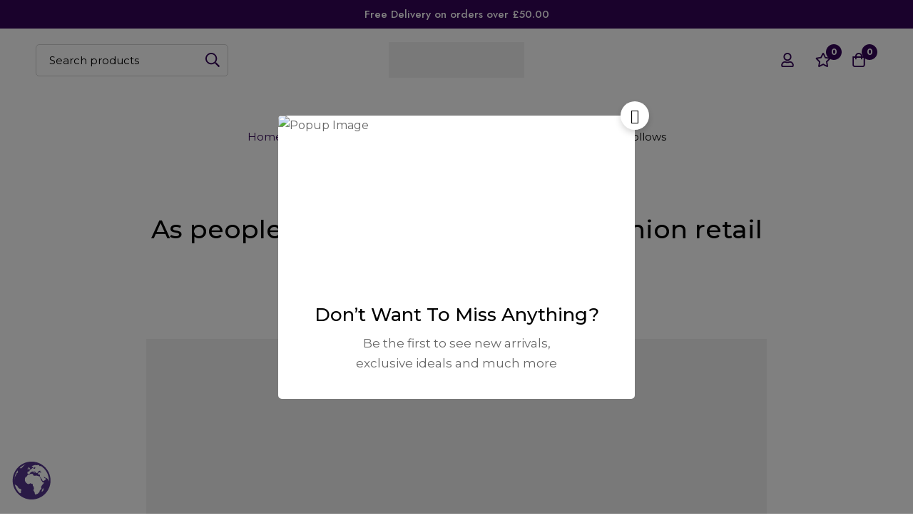

--- FILE ---
content_type: text/html; charset=UTF-8
request_url: https://catwalkbrixton.com/as-people-move-out-of-big-cities-fashion-retail-follows-3/
body_size: 73014
content:
<!DOCTYPE html>
<html lang="en-US" >
<head>
		<meta charset="UTF-8">
	<meta name="viewport" content="width=device-width, initial-scale=1">
	<link rel="profile" href="https://gmpg.org/xfn/11">
			<link rel="pingback" href="https://catwalkbrixton.com/xmlrpc.php">
			<title>As people move out of big cities, fashion retail follows &#8211; Catwalk Brixton</title>
<meta name='robots' content='max-image-preview:large' />
	<style>img:is([sizes="auto" i], [sizes^="auto," i]) { contain-intrinsic-size: 3000px 1500px }</style>
	<link rel='dns-prefetch' href='//fonts.googleapis.com' />
<link rel='preconnect' href='https://fonts.gstatic.com' crossorigin />
<link rel="alternate" type="application/rss+xml" title="Catwalk Brixton &raquo; Feed" href="https://catwalkbrixton.com/feed/" />
<link rel="alternate" type="application/rss+xml" title="Catwalk Brixton &raquo; Comments Feed" href="https://catwalkbrixton.com/comments/feed/" />
<link rel="alternate" type="application/rss+xml" title="Catwalk Brixton &raquo; As people move out of big cities, fashion retail follows Comments Feed" href="https://catwalkbrixton.com/as-people-move-out-of-big-cities-fashion-retail-follows-3/feed/" />
<style id="woo-sctr-frontend-countdown-style" type="text/css">.woo-sctr-shortcode-countdown-timer-wrap.woo-sctr-shortcode-countdown-timer-wrap-shortcode-salescountdowntimer .woo-sctr-countdown-timer-layout{font-size:16px;}.woo-sctr-shortcode-countdown-timer-wrap.woo-sctr-shortcode-countdown-timer-wrap-shortcode-salescountdowntimer .woo-sctr-countdown-timer-layout.woo-sctr-countdown-timer-layout-same-line{width:auto;}@media screen and (max-width:600px){.woo-sctr-shortcode-countdown-timer-wrap.woo-sctr-shortcode-countdown-timer-wrap-shortcode-salescountdowntimer .woo-sctr-countdown-timer-layout{font-size:12.8px;}}.woo-sctr-shortcode-countdown-timer-wrap.woo-sctr-shortcode-countdown-timer-wrap-shortcode-salescountdowntimer .woo-sctr-layout-1{background:#ffffff;color:#666666;}.woo-sctr-shortcode-countdown-timer-wrap.woo-sctr-shortcode-countdown-timer-wrap-shortcode-salescountdowntimer .woo-sctr-layout-1 .woo-sctr-countdown-timer-text-wrap{color:#666666;}.woo-sctr-shortcode-countdown-timer-wrap.woo-sctr-shortcode-countdown-timer-wrap-shortcode-salescountdowntimer .woo-sctr-layout-1{}.woo-sctr-shortcode-countdown-timer-wrap.woo-sctr-shortcode-countdown-timer-wrap-shortcode-salescountdowntimer .woo-sctr-layout-1.woo-sctr-countdown-timer-layout-same-line{background:#ffffff;}.woo-sctr-shortcode-countdown-timer-wrap.woo-sctr-shortcode-countdown-timer-wrap-shortcode-salescountdowntimer .woo-sctr-layout-1.woo-sctr-countdown-timer-layout-same-line .woo-sctr-countdown-timer-text-wrap{color:#212121;}.woo-sctr-shortcode-countdown-timer-wrap.woo-sctr-shortcode-countdown-timer-wrap-shortcode-salescountdowntimer .woo-sctr-layout-1.woo-sctr-countdown-timer-layout-same-line{}.woo-sctr-shortcode-countdown-timer-wrap.woo-sctr-shortcode-countdown-timer-wrap-shortcode-salescountdowntimer .woo-sctr-layout-1{padding:0px;}.woo-sctr-shortcode-countdown-timer-wrap.woo-sctr-shortcode-countdown-timer-wrap-shortcode-salescountdowntimer .woo-sctr-layout-1.woo-sctr-countdown-timer-layout-same-line{padding:0px;}@media screen and (max-width:600px){.woo-sctr-shortcode-countdown-timer-wrap.woo-sctr-shortcode-countdown-timer-wrap-shortcode-salescountdowntimer .woo-sctr-layout-1{padding:0px;}.woo-sctr-shortcode-countdown-timer-wrap.woo-sctr-shortcode-countdown-timer-wrap-shortcode-salescountdowntimer .woo-sctr-layout-1.woo-sctr-countdown-timer-layout-same-line{padding:0px;}}.woo-sctr-shortcode-countdown-timer-wrap.woo-sctr-shortcode-countdown-timer-wrap-shortcode-salescountdowntimer .woo-sctr-countdown-timer{grid-gap:10px;}.woo-sctr-shortcode-countdown-timer-wrap.woo-sctr-shortcode-countdown-timer-wrap-loop.woo-sctr-shortcode-countdown-timer-wrap-shortcode-salescountdowntimer .woo-sctr-countdown-timer{grid-gap: 7.5px;}.woo-sctr-shortcode-countdown-timer-wrap.woo-sctr-shortcode-countdown-timer-wrap-shortcode-salescountdowntimer .woo-sctr-countdown-timer-layout-same-line .woo-sctr-countdown-timer{grid-gap: 5.5px;}@media screen and (max-width:600px){.woo-sctr-shortcode-countdown-timer-wrap.woo-sctr-shortcode-countdown-timer-wrap-shortcode-salescountdowntimer .woo-sctr-countdown-timer{grid-gap: 8px;}}.woo-sctr-shortcode-countdown-timer-wrap.woo-sctr-shortcode-countdown-timer-wrap-shortcode-salescountdowntimer .woo-sctr-countdown-timer .woo-sctr-value-bar{transition: transform 1s ease;}.woo-sctr-shortcode-countdown-timer-wrap.woo-sctr-shortcode-countdown-timer-wrap-shortcode-salescountdowntimer .woo-sctr-countdown-timer-2 .woo-sctr-countdown-unit{grid-template-rows: 65% 35%;}.woo-sctr-shortcode-countdown-timer-wrap.woo-sctr-shortcode-countdown-timer-wrap-shortcode-salescountdowntimer .woo-sctr-countdown-timer-2 .woo-sctr-countdown-unit{border-radius:3px;height:70px;width:70px;}.woo-sctr-shortcode-countdown-timer-wrap.woo-sctr-shortcode-countdown-timer-wrap-shortcode-salescountdowntimer .woo-sctr-countdown-timer-2 .woo-sctr-countdown-value{color:#212121;background:#eeeeee;font-size:30px;}.woo-sctr-shortcode-countdown-timer-wrap.woo-sctr-shortcode-countdown-timer-wrap-shortcode-salescountdowntimer .woo-sctr-countdown-timer-2 .woo-sctr-countdown-text{color:#212121;background:#eeeeee;font-size:14px;}.woo-sctr-shortcode-countdown-timer-wrap.woo-sctr-shortcode-countdown-timer-wrap-loop.woo-sctr-shortcode-countdown-timer-wrap-shortcode-salescountdowntimer .woo-sctr-countdown-timer-2 .woo-sctr-countdown-unit{border-radius:2.25px;height:52.5px;width:52.5px;}.woo-sctr-shortcode-countdown-timer-wrap.woo-sctr-shortcode-countdown-timer-wrap-loop.woo-sctr-shortcode-countdown-timer-wrap-shortcode-salescountdowntimer .woo-sctr-countdown-timer-2 .woo-sctr-countdown-value{font-size:22.5px;}.woo-sctr-shortcode-countdown-timer-wrap.woo-sctr-shortcode-countdown-timer-wrap-loop.woo-sctr-shortcode-countdown-timer-wrap-shortcode-salescountdowntimer .woo-sctr-countdown-timer-2 .woo-sctr-countdown-text{font-size:10.5px;}.woo-sctr-shortcode-countdown-timer-wrap.woo-sctr-shortcode-countdown-timer-wrap-shortcode-salescountdowntimer .woo-sctr-countdown-timer-layout-same-line .woo-sctr-countdown-timer-2 .woo-sctr-countdown-unit{border-radius:1.65px;height:38.5px;width:38.5px;}.woo-sctr-shortcode-countdown-timer-wrap.woo-sctr-shortcode-countdown-timer-wrap-shortcode-salescountdowntimer .woo-sctr-countdown-timer-layout-same-line .woo-sctr-countdown-timer-2 .woo-sctr-countdown-value{font-size:16.5px;}.woo-sctr-shortcode-countdown-timer-wrap.woo-sctr-shortcode-countdown-timer-wrap-shortcode-salescountdowntimer .woo-sctr-countdown-timer-layout-same-line .woo-sctr-countdown-timer-2 .woo-sctr-countdown-text{font-size:7.7px;}@media screen and (max-width:600px){.woo-sctr-shortcode-countdown-timer-wrap.woo-sctr-shortcode-countdown-timer-wrap-shortcode-salescountdowntimer .woo-sctr-countdown-timer-2 .woo-sctr-countdown-unit{border-radius:2.4px;height:56px;width:56px;}.woo-sctr-shortcode-countdown-timer-wrap.woo-sctr-shortcode-countdown-timer-wrap-shortcode-salescountdowntimer .woo-sctr-countdown-timer-2 .woo-sctr-countdown-value{font-size:24px;}.woo-sctr-shortcode-countdown-timer-wrap.woo-sctr-shortcode-countdown-timer-wrap-shortcode-salescountdowntimer .woo-sctr-countdown-timer-2 .woo-sctr-countdown-text{font-size:11.2px;}}.woo-sctr-shortcode-countdown-timer-wrap.woo-sctr-shortcode-countdown-timer-wrap-shortcode-salescountdowntimer .woo-sctr-countdown-timer-3 .woo-sctr-countdown-value{color:#212121;font-size:30px;}.woo-sctr-shortcode-countdown-timer-wrap.woo-sctr-shortcode-countdown-timer-wrap-shortcode-salescountdowntimer .woo-sctr-countdown-timer-3 .woo-sctr-countdown-text{color:#666666;font-size:14px;}.woo-sctr-shortcode-countdown-timer-wrap.woo-sctr-shortcode-countdown-timer-wrap-loop.woo-sctr-shortcode-countdown-timer-wrap-shortcode-salescountdowntimer .woo-sctr-countdown-timer-3 .woo-sctr-countdown-value{font-size:22.5px;}.woo-sctr-shortcode-countdown-timer-wrap.woo-sctr-shortcode-countdown-timer-wrap-loop.woo-sctr-shortcode-countdown-timer-wrap-shortcode-salescountdowntimer .woo-sctr-countdown-timer-3 .woo-sctr-countdown-text{font-size:10.5px;}.woo-sctr-shortcode-countdown-timer-wrap.woo-sctr-shortcode-countdown-timer-wrap-shortcode-salescountdowntimer .woo-sctr-countdown-timer-layout-same-line .woo-sctr-countdown-timer-3 .woo-sctr-countdown-value{font-size:16.5px;}.woo-sctr-shortcode-countdown-timer-wrap.woo-sctr-shortcode-countdown-timer-wrap-shortcode-salescountdowntimer .woo-sctr-countdown-timer-layout-same-line .woo-sctr-countdown-timer-3 .woo-sctr-countdown-text{font-size:7.7px;}@media screen and (max-width:600px){.woo-sctr-shortcode-countdown-timer-wrap.woo-sctr-shortcode-countdown-timer-wrap-shortcode-salescountdowntimer .woo-sctr-countdown-timer-3 .woo-sctr-countdown-value{font-size:24px;}.woo-sctr-shortcode-countdown-timer-wrap.woo-sctr-shortcode-countdown-timer-wrap-shortcode-salescountdowntimer .woo-sctr-countdown-timer-3 .woo-sctr-countdown-text{font-size:11.2px;}}.woo-sctr-shortcode-countdown-timer-wrap.woo-sctr-shortcode-countdown-timer-wrap-shortcode-salescountdowntimer .woo-sctr-countdown-timer-4 .woo-sctr-countdown-value-circle-container{background:#ececec;color:#212121;font-size:30px;}.woo-sctr-shortcode-countdown-timer-wrap.woo-sctr-shortcode-countdown-timer-wrap-shortcode-salescountdowntimer .woo-sctr-countdown-timer-4 .woo-sctr-countdown-value-circle-container.woo-sctr-over50 .woo-sctr-first50-bar{background-color:#cccccc;}.woo-sctr-shortcode-countdown-timer-wrap.woo-sctr-shortcode-countdown-timer-wrap-shortcode-salescountdowntimer .woo-sctr-countdown-timer-4 .woo-sctr-countdown-value-circle-container .woo-sctr-value-bar{border-color:#cccccc;border-width:3px;}.woo-sctr-shortcode-countdown-timer-wrap.woo-sctr-shortcode-countdown-timer-wrap-shortcode-salescountdowntimer .woo-sctr-countdown-timer-4 .woo-sctr-countdown-value-circle-container:after{background:#ffffff;}.woo-sctr-shortcode-countdown-timer-wrap.woo-sctr-shortcode-countdown-timer-wrap-shortcode-salescountdowntimer .woo-sctr-countdown-timer-4 .woo-sctr-countdown-text{color:#212121;font-size:14px;}.woo-sctr-shortcode-countdown-timer-wrap.woo-sctr-shortcode-countdown-timer-wrap-shortcode-salescountdowntimer  .woo-sctr-countdown-timer-4 .woo-sctr-countdown-value-circle-container {width:70px;height:70px;}.woo-sctr-shortcode-countdown-timer-wrap.woo-sctr-shortcode-countdown-timer-wrap-shortcode-salescountdowntimer  .woo-sctr-countdown-timer-4 .woo-sctr-countdown-value-circle-container:not(.woo-sctr-over50) .woo-sctr-left-half-clipper,.woo-sctr-shortcode-countdown-timer-wrap.woo-sctr-shortcode-countdown-timer-wrap-shortcode-salescountdowntimer .woo-sctr-countdown-timer-4 .woo-sctr-over50 .woo-sctr-first50-bar {clip: rect(0,70px,70px,35px);}.woo-sctr-shortcode-countdown-timer-wrap.woo-sctr-shortcode-countdown-timer-wrap-shortcode-salescountdowntimer .woo-sctr-countdown-timer-4 .woo-sctr-value-bar {clip: rect(0,35px,70px,0);}.woo-sctr-shortcode-countdown-timer-wrap.woo-sctr-shortcode-countdown-timer-wrap-shortcode-salescountdowntimer  .woo-sctr-countdown-timer-4 .woo-sctr-countdown-value-circle-container:after {width:64px;height:64px;top:3px;left:3px;}.woo-sctr-shortcode-countdown-timer-wrap.woo-sctr-shortcode-countdown-timer-wrap-loop.woo-sctr-shortcode-countdown-timer-wrap-shortcode-salescountdowntimer .woo-sctr-countdown-timer-4 .woo-sctr-countdown-value-circle-container{font-size:22.5px;}.woo-sctr-shortcode-countdown-timer-wrap.woo-sctr-shortcode-countdown-timer-wrap-loop.woo-sctr-shortcode-countdown-timer-wrap-shortcode-salescountdowntimer .woo-sctr-countdown-timer-4 .woo-sctr-countdown-value-circle-container .woo-sctr-value-bar{border-width:2.25px;}.woo-sctr-shortcode-countdown-timer-wrap.woo-sctr-shortcode-countdown-timer-wrap-loop.woo-sctr-shortcode-countdown-timer-wrap-shortcode-salescountdowntimer .woo-sctr-countdown-timer-4 .woo-sctr-countdown-text{font-size:10.5px;}.woo-sctr-shortcode-countdown-timer-wrap.woo-sctr-shortcode-countdown-timer-wrap-loop.woo-sctr-shortcode-countdown-timer-wrap-shortcode-salescountdowntimer .woo-sctr-countdown-timer-4 .woo-sctr-countdown-value-circle-container {width:52.5px;height:52.5px;}.woo-sctr-shortcode-countdown-timer-wrap.woo-sctr-shortcode-countdown-timer-wrap-loop.woo-sctr-shortcode-countdown-timer-wrap-shortcode-salescountdowntimer  .woo-sctr-countdown-timer-4 .woo-sctr-countdown-value-circle-container:not(.woo-sctr-over50) .woo-sctr-left-half-clipper ,.woo-sctr-shortcode-countdown-timer-wrap.woo-sctr-shortcode-countdown-timer-wrap-loop.woo-sctr-shortcode-countdown-timer-wrap-shortcode-salescountdowntimer  .woo-sctr-countdown-timer-4 .woo-sctr-over50 .woo-sctr-first50-bar {clip: rect(0,52.5px,52.5px,26.25px) ;}.woo-sctr-shortcode-countdown-timer-wrap.woo-sctr-shortcode-countdown-timer-wrap-loop.woo-sctr-shortcode-countdown-timer-wrap-shortcode-salescountdowntimer .woo-sctr-countdown-timer-4 .woo-sctr-value-bar {clip: rect(0,26.25px,52.5px,0);}.woo-sctr-shortcode-countdown-timer-wrap.woo-sctr-shortcode-countdown-timer-wrap-loop.woo-sctr-shortcode-countdown-timer-wrap-shortcode-salescountdowntimer  .woo-sctr-countdown-timer-4 .woo-sctr-countdown-value-circle-container:after {width:48px;height:48px;top:2.25px;left:2.25px;}.woo-sctr-shortcode-countdown-timer-wrap.woo-sctr-shortcode-countdown-timer-wrap-shortcode-salescountdowntimer  .woo-sctr-countdown-timer-layout-same-line .woo-sctr-countdown-timer-4 .woo-sctr-countdown-value-circle-container{font-size:16.5px;}.woo-sctr-shortcode-countdown-timer-wrap.woo-sctr-shortcode-countdown-timer-wrap-shortcode-salescountdowntimer  .woo-sctr-countdown-timer-layout-same-line .woo-sctr-countdown-timer-4 .woo-sctr-countdown-value-circle-container .woo-sctr-value-bar{border-width:1.65px;}.woo-sctr-shortcode-countdown-timer-wrap.woo-sctr-shortcode-countdown-timer-wrap-shortcode-salescountdowntimer  .woo-sctr-countdown-timer-layout-same-line .woo-sctr-countdown-timer-4 .woo-sctr-countdown-text{font-size:7.7px;}.woo-sctr-shortcode-countdown-timer-wrap.woo-sctr-shortcode-countdown-timer-wrap-shortcode-salescountdowntimer  .woo-sctr-countdown-timer-layout-same-line .woo-sctr-countdown-timer-4 .woo-sctr-countdown-value-circle-container {width:38.5px;height:38.5px;}.woo-sctr-shortcode-countdown-timer-wrap.woo-sctr-shortcode-countdown-timer-wrap-shortcode-salescountdowntimer   .woo-sctr-countdown-timer-layout-same-line .woo-sctr-countdown-timer-4 .woo-sctr-countdown-value-circle-container:not(.woo-sctr-over50) .woo-sctr-left-half-clipper ,.woo-sctr-shortcode-countdown-timer-wrap.woo-sctr-shortcode-countdown-timer-wrap-shortcode-salescountdowntimer  .woo-sctr-countdown-timer-layout-same-line  .woo-sctr-countdown-timer-4 .woo-sctr-over50 .woo-sctr-first50-bar {clip: rect(0,38.5px,38.5px,19.25px);}.woo-sctr-shortcode-countdown-timer-wrap.woo-sctr-shortcode-countdown-timer-wrap-shortcode-salescountdowntimer  .woo-sctr-countdown-timer-layout-same-line .woo-sctr-countdown-timer-4 .woo-sctr-value-bar {clip: rect(0,19.25px,38.5px,0);}.woo-sctr-shortcode-countdown-timer-wrap.woo-sctr-shortcode-countdown-timer-wrap-shortcode-salescountdowntimer  .woo-sctr-countdown-timer-layout-same-line .woo-sctr-countdown-timer-4 .woo-sctr-countdown-value-circle-container:after {width:35.2px;height:35.2px;top:1.65px;left:1.65px;}@media screen and (max-width:600px){.woo-sctr-shortcode-countdown-timer-wrap.woo-sctr-shortcode-countdown-timer-wrap-shortcode-salescountdowntimer .woo-sctr-countdown-timer-4 .woo-sctr-countdown-value-circle-container {font-size:24px;}.woo-sctr-shortcode-countdown-timer-wrap.woo-sctr-shortcode-countdown-timer-wrap-shortcode-salescountdowntimer .woo-sctr-countdown-timer-4 .woo-sctr-countdown-value-circle-container .woo-sctr-value-bar{border-width:2.4px;}.woo-sctr-shortcode-countdown-timer-wrap.woo-sctr-shortcode-countdown-timer-wrap-shortcode-salescountdowntimer .woo-sctr-countdown-timer-4 .woo-sctr-countdown-text{font-size:11.2px;}.woo-sctr-shortcode-countdown-timer-wrap.woo-sctr-shortcode-countdown-timer-wrap-shortcode-salescountdowntimer .woo-sctr-countdown-timer-4 .woo-sctr-countdown-value-circle-container {width:56px;height:56px;}.woo-sctr-shortcode-countdown-timer-wrap.woo-sctr-shortcode-countdown-timer-wrap-shortcode-salescountdowntimer  .woo-sctr-countdown-timer-4 .woo-sctr-countdown-value-circle-container:not(.woo-sctr-over50) .woo-sctr-left-half-clipper ,.woo-sctr-shortcode-countdown-timer-wrap.woo-sctr-shortcode-countdown-timer-wrap-shortcode-salescountdowntimer  .woo-sctr-countdown-timer-4 .woo-sctr-over50 .woo-sctr-first50-bar {clip: rect(0,56px,56px,28px)}.woo-sctr-shortcode-countdown-timer-wrap.woo-sctr-shortcode-countdown-timer-wrap-shortcode-salescountdowntimer .woo-sctr-countdown-timer-4 .woo-sctr-value-bar {clip: rect(0,28px,56px,0);}.woo-sctr-shortcode-countdown-timer-wrap.woo-sctr-shortcode-countdown-timer-wrap-shortcode-salescountdowntimer  .woo-sctr-countdown-timer-4 .woo-sctr-countdown-value-circle-container:after {width:51.2px;height:51.2px;top:2.4px;left:2.4px;}}.woo-sctr-shortcode-countdown-timer-wrap.woo-sctr-shortcode-countdown-timer-wrap-shortcode-salescountdowntimer .woo-sctr-countdown-timer-5 .woo-sctr-countdown-circle-container {width:90px;height:90px;}.woo-sctr-shortcode-countdown-timer-wrap.woo-sctr-shortcode-countdown-timer-wrap-shortcode-salescountdowntimer .woo-sctr-countdown-timer-5  .woo-sctr-countdown-circle{border-width:4px;}.woo-sctr-shortcode-countdown-timer-wrap.woo-sctr-shortcode-countdown-timer-wrap-shortcode-salescountdowntimer .woo-sctr-countdown-timer-5 .woo-sctr-countdown-circle .woo-sctr-countdown-value{color:#212121;font-size:30px;}.woo-sctr-shortcode-countdown-timer-wrap.woo-sctr-shortcode-countdown-timer-wrap-shortcode-salescountdowntimer .woo-sctr-countdown-timer-5 .woo-sctr-countdown-text{color:#212121;font-size:14px;}.woo-sctr-shortcode-countdown-timer-wrap.woo-sctr-shortcode-countdown-timer-wrap-shortcode-salescountdowntimer .woo-sctr-countdown-timer-5 .woo-sctr-countdown-circle-container:not(.woo-sctr-over50) .woo-sctr-left-half-clipper{clip: rect(0,90px,90px,45px)}.woo-sctr-shortcode-countdown-timer-wrap.woo-sctr-shortcode-countdown-timer-wrap-shortcode-salescountdowntimer .woo-sctr-countdown-timer-5  .woo-sctr-value-bar {clip: rect(0,45px,90px,0);border-width:4px;}.woo-sctr-shortcode-countdown-timer-wrap.woo-sctr-shortcode-countdown-timer-wrap-shortcode-salescountdowntimer .woo-sctr-countdown-timer-5 .woo-sctr-over50 .woo-sctr-first50-bar{clip: rect(0,90px,90px,45px);border-width:4px;}.woo-sctr-shortcode-countdown-timer-wrap.woo-sctr-shortcode-countdown-timer-wrap-shortcode-salescountdowntimer .woo-sctr-countdown-timer-5 .woo-sctr-countdown-date .woo-sctr-countdown-circle{border-color:#ececec;}.woo-sctr-shortcode-countdown-timer-wrap.woo-sctr-shortcode-countdown-timer-wrap-shortcode-salescountdowntimer .woo-sctr-countdown-timer-5 .woo-sctr-countdown-date .woo-sctr-value-bar,.woo-sctr-shortcode-countdown-timer-wrap.woo-sctr-shortcode-countdown-timer-wrap-shortcode-salescountdowntimer .woo-sctr-countdown-timer-5 .woo-sctr-countdown-date.woo-sctr-over50 .woo-sctr-first50-bar{border-color:#cccccc;}.woo-sctr-shortcode-countdown-timer-wrap.woo-sctr-shortcode-countdown-timer-wrap-shortcode-salescountdowntimer .woo-sctr-countdown-timer-5 .woo-sctr-countdown-hour .woo-sctr-countdown-circle{border-color:#ececec;}.woo-sctr-shortcode-countdown-timer-wrap.woo-sctr-shortcode-countdown-timer-wrap-shortcode-salescountdowntimer .woo-sctr-countdown-timer-5 .woo-sctr-countdown-hour .woo-sctr-value-bar,.woo-sctr-shortcode-countdown-timer-wrap.woo-sctr-shortcode-countdown-timer-wrap-shortcode-salescountdowntimer .woo-sctr-countdown-timer-5 .woo-sctr-countdown-hour.woo-sctr-over50 .woo-sctr-first50-bar{border-color:#cccccc;}.woo-sctr-shortcode-countdown-timer-wrap.woo-sctr-shortcode-countdown-timer-wrap-shortcode-salescountdowntimer .woo-sctr-countdown-timer-5 .woo-sctr-countdown-minute .woo-sctr-countdown-circle{border-color:#ececec;}.woo-sctr-shortcode-countdown-timer-wrap.woo-sctr-shortcode-countdown-timer-wrap-shortcode-salescountdowntimer .woo-sctr-countdown-timer-5 .woo-sctr-countdown-minute .woo-sctr-value-bar,.woo-sctr-shortcode-countdown-timer-wrap.woo-sctr-shortcode-countdown-timer-wrap-shortcode-salescountdowntimer .woo-sctr-countdown-timer-5 .woo-sctr-countdown-minute.woo-sctr-over50 .woo-sctr-first50-bar{border-color:#cccccc;}.woo-sctr-shortcode-countdown-timer-wrap.woo-sctr-shortcode-countdown-timer-wrap-shortcode-salescountdowntimer .woo-sctr-countdown-timer-5 .woo-sctr-countdown-second .woo-sctr-countdown-circle{border-color:#ececec;}.woo-sctr-shortcode-countdown-timer-wrap.woo-sctr-shortcode-countdown-timer-wrap-shortcode-salescountdowntimer .woo-sctr-countdown-timer-5 .woo-sctr-countdown-second .woo-sctr-value-bar,.woo-sctr-shortcode-countdown-timer-wrap.woo-sctr-shortcode-countdown-timer-wrap-shortcode-salescountdowntimer .woo-sctr-countdown-timer-5 .woo-sctr-countdown-second.woo-sctr-over50 .woo-sctr-first50-bar{border-color:#cccccc;}.woo-sctr-shortcode-countdown-timer-wrap.woo-sctr-shortcode-countdown-timer-wrap-loop.woo-sctr-shortcode-countdown-timer-wrap-shortcode-salescountdowntimer .woo-sctr-countdown-timer-5 .woo-sctr-countdown-circle-container {width:67.5px;height:67.5px;}.woo-sctr-shortcode-countdown-timer-wrap.woo-sctr-shortcode-countdown-timer-wrap-loop.woo-sctr-shortcode-countdown-timer-wrap-shortcode-salescountdowntimer .woo-sctr-countdown-timer-5  .woo-sctr-countdown-circle{border-width:3px;}.woo-sctr-shortcode-countdown-timer-wrap.woo-sctr-shortcode-countdown-timer-wrap-loop.woo-sctr-shortcode-countdown-timer-wrap-shortcode-salescountdowntimer .woo-sctr-countdown-timer-5 .woo-sctr-countdown-value{font-size:22.5px;}.woo-sctr-shortcode-countdown-timer-wrap.woo-sctr-shortcode-countdown-timer-wrap-loop.woo-sctr-shortcode-countdown-timer-wrap-shortcode-salescountdowntimer .woo-sctr-countdown-timer-5 .woo-sctr-countdown-text{font-size:10.5px;}.woo-sctr-shortcode-countdown-timer-wrap.woo-sctr-shortcode-countdown-timer-wrap-loop.woo-sctr-shortcode-countdown-timer-wrap-shortcode-salescountdowntimer .woo-sctr-countdown-timer-5 .woo-sctr-countdown-circle-container:not(.woo-sctr-over50) .woo-sctr-left-half-clipper{clip: rect(0,67.5px,67.5px,33.75px)}.woo-sctr-shortcode-countdown-timer-wrap.woo-sctr-shortcode-countdown-timer-wrap-loop.woo-sctr-shortcode-countdown-timer-wrap-shortcode-salescountdowntimer .woo-sctr-countdown-timer-5  .woo-sctr-value-bar {clip: rect(0,33.75px,67.5px,0);border-width:3px;}.woo-sctr-shortcode-countdown-timer-wrap.woo-sctr-shortcode-countdown-timer-wrap-loop.woo-sctr-shortcode-countdown-timer-wrap-shortcode-salescountdowntimer .woo-sctr-countdown-timer-5 .woo-sctr-over50 .woo-sctr-first50-bar {clip: rect(0,67.5px,67.5px,33.75px);border-width:3px;}.woo-sctr-shortcode-countdown-timer-wrap.woo-sctr-shortcode-countdown-timer-wrap-shortcode-salescountdowntimer .woo-sctr-countdown-timer-layout-same-line .woo-sctr-countdown-timer-5 .woo-sctr-countdown-circle-container{width:49.5px;height:49.5px;}.woo-sctr-shortcode-countdown-timer-wrap.woo-sctr-shortcode-countdown-timer-wrap-shortcode-salescountdowntimer .woo-sctr-countdown-timer-layout-same-line .woo-sctr-countdown-timer-5  .woo-sctr-countdown-circle{border-width:2.2px;}.woo-sctr-shortcode-countdown-timer-wrap.woo-sctr-shortcode-countdown-timer-wrap-shortcode-salescountdowntimer .woo-sctr-countdown-timer-layout-same-line .woo-sctr-countdown-timer-5 .woo-sctr-countdown-value{font-size:16.5px;}.woo-sctr-shortcode-countdown-timer-wrap.woo-sctr-shortcode-countdown-timer-wrap-shortcode-salescountdowntimer .woo-sctr-countdown-timer-layout-same-line .woo-sctr-countdown-timer-5 .woo-sctr-countdown-text{font-size:7.7px;}.woo-sctr-shortcode-countdown-timer-wrap.woo-sctr-shortcode-countdown-timer-wrap-shortcode-salescountdowntimer .woo-sctr-countdown-timer-layout-same-line .woo-sctr-countdown-timer-5 .woo-sctr-countdown-circle-container:not(.woo-sctr-over50) .woo-sctr-left-half-clipper{clip: rect(0,49.5px,49.5px,24.75px)}.woo-sctr-shortcode-countdown-timer-wrap.woo-sctr-shortcode-countdown-timer-wrap-shortcode-salescountdowntimer .woo-sctr-countdown-timer-layout-same-line .woo-sctr-countdown-timer-5  .woo-sctr-value-bar {clip: rect(0,24.75px,49.5px,0);border-width:2.2px;}.woo-sctr-shortcode-countdown-timer-wrap.woo-sctr-shortcode-countdown-timer-wrap-shortcode-salescountdowntimer .woo-sctr-countdown-timer-layout-same-line .woo-sctr-countdown-timer-5 .woo-sctr-over50 .woo-sctr-first50-bar {clip: rect(0,49.5px,49.5px,24.75px);border-width:2.2px;}@media screen and (max-width:600px){.woo-sctr-shortcode-countdown-timer-wrap.woo-sctr-shortcode-countdown-timer-wrap-shortcode-salescountdowntimer .woo-sctr-countdown-timer-5 .woo-sctr-countdown-circle-container {width:72px;height:72px;}.woo-sctr-shortcode-countdown-timer-wrap.woo-sctr-shortcode-countdown-timer-wrap-shortcode-salescountdowntimer .woo-sctr-countdown-timer-5  .woo-sctr-countdown-circle{border-width:3.2px;}.woo-sctr-shortcode-countdown-timer-wrap.woo-sctr-shortcode-countdown-timer-wrap-shortcode-salescountdowntimer .woo-sctr-countdown-timer-5 .woo-sctr-countdown-circle .woo-sctr-countdown-value{font-size:24px;}.woo-sctr-shortcode-countdown-timer-wrap.woo-sctr-shortcode-countdown-timer-wrap-shortcode-salescountdowntimer .woo-sctr-countdown-timer-5 .woo-sctr-countdown-circle .woo-sctr-countdown-text{font-size:11.2px;}.woo-sctr-shortcode-countdown-timer-wrap.woo-sctr-shortcode-countdown-timer-wrap-shortcode-salescountdowntimer .woo-sctr-countdown-timer-5 .woo-sctr-countdown-circle-container:not(.woo-sctr-over50) .woo-sctr-left-half-clipper{clip: rect(0,72px,72px,36px)}.woo-sctr-shortcode-countdown-timer-wrap.woo-sctr-shortcode-countdown-timer-wrap-shortcode-salescountdowntimer .woo-sctr-countdown-timer-5  .woo-sctr-value-bar {clip: rect(0,36px,72px,0);border-width:3.2px;}.woo-sctr-shortcode-countdown-timer-wrap.woo-sctr-shortcode-countdown-timer-wrap-shortcode-salescountdowntimer .woo-sctr-countdown-timer-5 .woo-sctr-over50 .woo-sctr-first50-bar {clip: rect(0,72px,72px,36px);border-width:3.2px;}}.woo-sctr-shortcode-countdown-timer-wrap.woo-sctr-shortcode-countdown-timer-wrap-shortcode-salescountdowntimer  .woo-sctr-countdown-timer-6 .woo-sctr-countdown-unit-two-vertical-wrap{grid-gap:4px;}.woo-sctr-shortcode-countdown-timer-wrap.woo-sctr-shortcode-countdown-timer-wrap-shortcode-salescountdowntimer  .woo-sctr-countdown-timer-6 .woo-sctr-countdown-two-vertical-wrap{width:48px;height:40px;border-radius:10px;}.woo-sctr-shortcode-countdown-timer-wrap.woo-sctr-shortcode-countdown-timer-wrap-shortcode-salescountdowntimer .woo-sctr-countdown-timer-6 .woo-sctr-countdown-two-vertical-wrap{box-shadow: 0 3px 4px 0 rgba(0,0,0, 0.15), inset 2px 4px 0 0 rgba(255,255, 255, 0.08);}.woo-sctr-shortcode-countdown-timer-wrap.woo-sctr-shortcode-countdown-timer-wrap-shortcode-salescountdowntimer  .woo-sctr-countdown-timer-6 .woo-sctr-countdown-two-vertical-wrap  span{font-size:30px;}.woo-sctr-shortcode-countdown-timer-wrap.woo-sctr-shortcode-countdown-timer-wrap-shortcode-salescountdowntimer  .woo-sctr-countdown-timer-6  .woo-sctr-countdown-two-vertical-top{color:#cccccc;background:#1f1e1e;}.woo-sctr-shortcode-countdown-timer-wrap.woo-sctr-shortcode-countdown-timer-wrap-shortcode-salescountdowntimer  .woo-sctr-countdown-timer-6   .woo-sctr-countdown-two-vertical-bottom{color:#ffffff;background:#383636;}.woo-sctr-shortcode-countdown-timer-wrap.woo-sctr-shortcode-countdown-timer-wrap-shortcode-salescountdowntimer .woo-sctr-countdown-timer-6  .woo-sctr-countdown-two-vertical-top.woo-sctr-countdown-two-vertical-top-cut-default{border-bottom: 1px solid #000000;}.woo-sctr-shortcode-countdown-timer-wrap.woo-sctr-shortcode-countdown-timer-wrap-shortcode-salescountdowntimer  .woo-sctr-countdown-timer-6  .woo-sctr-countdown-text{font-size:14px;}.woo-sctr-shortcode-countdown-timer-wrap.woo-sctr-shortcode-countdown-timer-wrap-loop.woo-sctr-shortcode-countdown-timer-wrap-shortcode-salescountdowntimer  .woo-sctr-countdown-timer-6 .woo-sctr-countdown-unit-two-vertical-wrap{grid-gap:3px;}.woo-sctr-shortcode-countdown-timer-wrap.woo-sctr-shortcode-countdown-timer-wrap-loop.woo-sctr-shortcode-countdown-timer-wrap-shortcode-salescountdowntimer  .woo-sctr-countdown-timer-6 .woo-sctr-countdown-two-vertical-wrap{width:36px;height:30px;border-radius:7.5px;}.woo-sctr-shortcode-countdown-timer-wrap.woo-sctr-shortcode-countdown-timer-wrap-loop.woo-sctr-shortcode-countdown-timer-wrap-shortcode-salescountdowntimer  .woo-sctr-countdown-timer-6 .woo-sctr-countdown-two-vertical-wrap  span{font-size:22.5px;}.woo-sctr-shortcode-countdown-timer-wrap.woo-sctr-shortcode-countdown-timer-wrap-loop.woo-sctr-shortcode-countdown-timer-wrap-shortcode-salescountdowntimer  .woo-sctr-countdown-timer-6  .woo-sctr-countdown-text{font-size:10.5px;}.woo-sctr-shortcode-countdown-timer-wrap.woo-sctr-shortcode-countdown-timer-wrap-shortcode-salescountdowntimer .woo-sctr-countdown-timer-layout-same-line  .woo-sctr-countdown-timer-6 .woo-sctr-countdown-unit-two-vertical-wrap{grid-gap:2.2px;}.woo-sctr-shortcode-countdown-timer-wrap.woo-sctr-shortcode-countdown-timer-wrap-shortcode-salescountdowntimer .woo-sctr-countdown-timer-layout-same-line .woo-sctr-countdown-timer-6 .woo-sctr-countdown-two-vertical-wrap{width:26.4px;height:22px;border-radius:5.5px;}.woo-sctr-shortcode-countdown-timer-wrap.woo-sctr-shortcode-countdown-timer-wrap-shortcode-salescountdowntimer .woo-sctr-countdown-timer-layout-same-line .woo-sctr-countdown-timer-6 .woo-sctr-countdown-two-vertical-wrap  span{font-size:16.5px;}.woo-sctr-shortcode-countdown-timer-wrap.woo-sctr-shortcode-countdown-timer-wrap-shortcode-salescountdowntimer .woo-sctr-countdown-timer-layout-same-line .woo-sctr-countdown-timer-6  .woo-sctr-countdown-text{font-size:7.7px;}@media screen and (max-width:600px){.woo-sctr-shortcode-countdown-timer-wrap.woo-sctr-shortcode-countdown-timer-wrap-shortcode-salescountdowntimer  .woo-sctr-countdown-timer-6 .woo-sctr-countdown-unit-two-vertical-wrap{grid-gap:3.2px;}.woo-sctr-shortcode-countdown-timer-wrap.woo-sctr-shortcode-countdown-timer-wrap-shortcode-salescountdowntimer  .woo-sctr-countdown-timer-6 .woo-sctr-countdown-two-vertical-wrap{width:38.4px;height:32px;border-radius:8px;}.woo-sctr-shortcode-countdown-timer-wrap.woo-sctr-shortcode-countdown-timer-wrap-shortcode-salescountdowntimer  .woo-sctr-countdown-timer-6 .woo-sctr-countdown-two-vertical-wrap  span{font-size:24px;}.woo-sctr-shortcode-countdown-timer-wrap.woo-sctr-shortcode-countdown-timer-wrap-shortcode-salescountdowntimer  .woo-sctr-countdown-timer-6  .woo-sctr-countdown-text{font-size:11.2px;}}.woo-sctr-shortcode-countdown-timer-wrap.woo-sctr-shortcode-countdown-timer-wrap-shortcode-salescountdowntimer .woo-sctr-countdown-timer-7 .woo-sctr-countdown-unit-two-vertical-wrap{grid-gap:5px;}.woo-sctr-shortcode-countdown-timer-wrap.woo-sctr-shortcode-countdown-timer-wrap-shortcode-salescountdowntimer .woo-sctr-countdown-timer-7 .woo-sctr-countdown-two-vertical-wrap{width:50px;height:75px;border-radius:8px;}.woo-sctr-shortcode-countdown-timer-wrap.woo-sctr-shortcode-countdown-timer-wrap-shortcode-salescountdowntimer .woo-sctr-countdown-timer-7 .woo-sctr-countdown-two-vertical-wrap{box-shadow: 0 3px 4px 0 rgba(0,0,0, 0.15), inset 2px 4px 0 0 rgba(255,255, 255, 0.08) ;}.woo-sctr-shortcode-countdown-timer-wrap.woo-sctr-shortcode-countdown-timer-wrap-shortcode-salescountdowntimer .woo-sctr-countdown-timer-7 .woo-sctr-countdown-two-vertical-wrap span{font-size:50px;}.woo-sctr-shortcode-countdown-timer-wrap.woo-sctr-shortcode-countdown-timer-wrap-shortcode-salescountdowntimer .woo-sctr-countdown-timer-7  .woo-sctr-countdown-two-vertical-top{color:#cccccc;background:#1f1e1e;}.woo-sctr-shortcode-countdown-timer-wrap.woo-sctr-shortcode-countdown-timer-wrap-shortcode-salescountdowntimer .woo-sctr-countdown-timer-7  .woo-sctr-countdown-two-vertical-bottom{color:#ffffff;background:#383636;}.woo-sctr-shortcode-countdown-timer-wrap.woo-sctr-shortcode-countdown-timer-wrap-shortcode-salescountdowntimer .woo-sctr-countdown-timer-7 .woo-sctr-countdown-two-vertical-top.woo-sctr-countdown-two-vertical-top-cut-default{border-bottom: 1px solid #000000;}.woo-sctr-shortcode-countdown-timer-wrap.woo-sctr-shortcode-countdown-timer-wrap-shortcode-salescountdowntimer .woo-sctr-countdown-timer-7  .woo-sctr-countdown-text{font-size:16px;}.woo-sctr-shortcode-countdown-timer-wrap.woo-sctr-shortcode-countdown-timer-wrap-loop.woo-sctr-shortcode-countdown-timer-wrap-shortcode-salescountdowntimer .woo-sctr-countdown-timer-7 .woo-sctr-countdown-unit-two-vertical-wrap{grid-gap:3.75px;}.woo-sctr-shortcode-countdown-timer-wrap.woo-sctr-shortcode-countdown-timer-wrap-loop.woo-sctr-shortcode-countdown-timer-wrap-shortcode-salescountdowntimer .woo-sctr-countdown-timer-7 .woo-sctr-countdown-two-vertical-wrap{width:37.5px;height:56.25px;border-radius:6px;}.woo-sctr-shortcode-countdown-timer-wrap.woo-sctr-shortcode-countdown-timer-wrap-loop.woo-sctr-shortcode-countdown-timer-wrap-shortcode-salescountdowntimer .woo-sctr-countdown-timer-7 .woo-sctr-countdown-two-vertical-wrap span{font-size:37.5px;}.woo-sctr-shortcode-countdown-timer-wrap.woo-sctr-shortcode-countdown-timer-wrap-loop.woo-sctr-shortcode-countdown-timer-wrap-shortcode-salescountdowntimer .woo-sctr-countdown-timer-7  .woo-sctr-countdown-text{font-size:12px;}.woo-sctr-shortcode-countdown-timer-wrap.woo-sctr-shortcode-countdown-timer-wrap-loop.woo-sctr-shortcode-countdown-timer-wrap-shortcode-salescountdowntimer .woo-sctr-countdown-timer-7 .woo-sctr-countdown-value-wrap-wrap{grid-gap: 2.75px;}.woo-sctr-shortcode-countdown-timer-wrap.woo-sctr-shortcode-countdown-timer-wrap-shortcode-salescountdowntimer .woo-sctr-countdown-timer-layout-same-line .woo-sctr-countdown-timer-7 .woo-sctr-countdown-value-wrap-wrap{grid-gap: 2.75px;}.woo-sctr-shortcode-countdown-timer-wrap.woo-sctr-shortcode-countdown-timer-wrap-shortcode-salescountdowntimer .woo-sctr-countdown-timer-layout-same-line .woo-sctr-countdown-timer-7 .woo-sctr-countdown-unit-two-vertical-wrap{grid-gap:2.75px;}.woo-sctr-shortcode-countdown-timer-wrap.woo-sctr-shortcode-countdown-timer-wrap-shortcode-salescountdowntimer .woo-sctr-countdown-timer-layout-same-line .woo-sctr-countdown-timer-7 .woo-sctr-countdown-two-vertical-wrap{width:27.5px;height:41.25px;border-radius:4.4px;}.woo-sctr-shortcode-countdown-timer-wrap.woo-sctr-shortcode-countdown-timer-wrap-shortcode-salescountdowntimer .woo-sctr-countdown-timer-layout-same-line .woo-sctr-countdown-timer-7 .woo-sctr-countdown-two-vertical-wrap span{font-size:27.5px;}.woo-sctr-shortcode-countdown-timer-wrap.woo-sctr-shortcode-countdown-timer-wrap-shortcode-salescountdowntimer .woo-sctr-countdown-timer-layout-same-line .woo-sctr-countdown-timer-7  .woo-sctr-countdown-text{font-size:8.8px;}@media screen and (max-width:600px){.woo-sctr-shortcode-countdown-timer-wrap.woo-sctr-shortcode-countdown-timer-wrap-shortcode-salescountdowntimer .woo-sctr-countdown-timer-7 .woo-sctr-countdown-value-wrap-wrap{grid-gap: 4px;}.woo-sctr-shortcode-countdown-timer-wrap.woo-sctr-shortcode-countdown-timer-wrap-shortcode-salescountdowntimer .woo-sctr-countdown-timer-7 .woo-sctr-countdown-unit-two-vertical-wrap{grid-gap:4px;}.woo-sctr-shortcode-countdown-timer-wrap.woo-sctr-shortcode-countdown-timer-wrap-shortcode-salescountdowntimer .woo-sctr-countdown-timer-7 .woo-sctr-countdown-two-vertical-wrap{width:40px;height:60px;border-radius:6.4px;}.woo-sctr-shortcode-countdown-timer-wrap.woo-sctr-shortcode-countdown-timer-wrap-shortcode-salescountdowntimer .woo-sctr-countdown-timer-7 .woo-sctr-countdown-two-vertical-wrap span{font-size:40px;}.woo-sctr-shortcode-countdown-timer-wrap.woo-sctr-shortcode-countdown-timer-wrap-shortcode-salescountdowntimer .woo-sctr-countdown-timer-7  .woo-sctr-countdown-text{font-size:12.8px;}}.woo-sctr-shortcode-countdown-timer-wrap.woo-sctr-shortcode-countdown-timer-wrap-shortcode-salescountdowntimer .woo-sctr-countdown-timer-1 .woo-sctr-countdown-value{color:#212121;background:transparent;border-radius:3px;width:50px;height:50px;font-size:30px;}.woo-sctr-shortcode-countdown-timer-wrap.woo-sctr-shortcode-countdown-timer-wrap-shortcode-salescountdowntimer .woo-sctr-countdown-timer-1 .woo-sctr-countdown-value{border: 1px solid #666666;}.woo-sctr-shortcode-countdown-timer-wrap.woo-sctr-shortcode-countdown-timer-wrap-shortcode-salescountdowntimer .woo-sctr-countdown-timer-1 .woo-sctr-countdown-text{background:transparent;font-size:14px;}.woo-sctr-shortcode-countdown-timer-wrap.woo-sctr-shortcode-countdown-timer-wrap-loop.woo-sctr-shortcode-countdown-timer-wrap-shortcode-salescountdowntimer .woo-sctr-countdown-timer-1 .woo-sctr-countdown-value{width:37.5px;height:37.5px;font-size:22.5px;}.woo-sctr-shortcode-countdown-timer-wrap.woo-sctr-shortcode-countdown-timer-wrap-loop.woo-sctr-shortcode-countdown-timer-wrap-shortcode-salescountdowntimer .woo-sctr-countdown-timer-1 .woo-sctr-countdown-text{font-size:10.5px;}.woo-sctr-shortcode-countdown-timer-wrap.woo-sctr-shortcode-countdown-timer-wrap-shortcode-salescountdowntimer .woo-sctr-countdown-timer-layout-same-line .woo-sctr-countdown-timer-1 .woo-sctr-countdown-value{width:27.5px;height:27.5px;font-size:16.5px;}.woo-sctr-shortcode-countdown-timer-wrap.woo-sctr-shortcode-countdown-timer-wrap-shortcode-salescountdowntimer .woo-sctr-countdown-timer-layout-same-line .woo-sctr-countdown-timer-1 .woo-sctr-countdown-text{font-size:7.7px;}@media screen and (max-width:600px){.woo-sctr-shortcode-countdown-timer-wrap.woo-sctr-shortcode-countdown-timer-wrap-shortcode-salescountdowntimer .woo-sctr-countdown-timer-1 .woo-sctr-countdown-value{width:40px;height:40px;font-size:24px;}.woo-sctr-shortcode-countdown-timer-wrap.woo-sctr-shortcode-countdown-timer-wrap-shortcode-salescountdowntimer .woo-sctr-countdown-timer-1 .woo-sctr-countdown-text{font-size:11.2px;}}.woo-sctr-progress-bar-wrap-container.woo-sctr-progress-bar-wrap-container-shortcode-salescountdowntimer .woo-sctr-progress-bar-wrap{width: 100%;}.woo-sctr-progress-bar-wrap-container.woo-sctr-progress-bar-wrap-container-shortcode-salescountdowntimer .woo-sctr-progress-bar-message{}.woo-sctr-progress-bar-wrap-container.woo-sctr-progress-bar-wrap-container-shortcode-salescountdowntimer .woo-sctr-progress-bar-wrap{height:5px;border-radius:3px;background:#f5f5f5;}.woo-sctr-progress-bar-wrap-container.woo-sctr-progress-bar-wrap-container-shortcode-salescountdowntimer .woo-sctr-progress-bar-fill{background:#000000;}.woo-sctr-single-product-shortcode-salescountdowntimer{}.woo-sctr-shortcode-countdown-timer-wrap.woo-sctr-shortcode-countdown-timer-wrap-shortcode-1639713732389 .woo-sctr-countdown-timer-layout{font-size:16px;}.woo-sctr-shortcode-countdown-timer-wrap.woo-sctr-shortcode-countdown-timer-wrap-shortcode-1639713732389 .woo-sctr-countdown-timer-layout.woo-sctr-countdown-timer-layout-same-line{width:auto;}@media screen and (max-width:600px){.woo-sctr-shortcode-countdown-timer-wrap.woo-sctr-shortcode-countdown-timer-wrap-shortcode-1639713732389 .woo-sctr-countdown-timer-layout{font-size:12.8px;}}.woo-sctr-shortcode-countdown-timer-wrap.woo-sctr-shortcode-countdown-timer-wrap-shortcode-1639713732389 .woo-sctr-layout-1{background:#ffffff;color:#666666;}.woo-sctr-shortcode-countdown-timer-wrap.woo-sctr-shortcode-countdown-timer-wrap-shortcode-1639713732389 .woo-sctr-layout-1 .woo-sctr-countdown-timer-text-wrap{color:#666666;}.woo-sctr-shortcode-countdown-timer-wrap.woo-sctr-shortcode-countdown-timer-wrap-shortcode-1639713732389 .woo-sctr-layout-1{}.woo-sctr-shortcode-countdown-timer-wrap.woo-sctr-shortcode-countdown-timer-wrap-shortcode-1639713732389 .woo-sctr-layout-1.woo-sctr-countdown-timer-layout-same-line{background:#ffffff;}.woo-sctr-shortcode-countdown-timer-wrap.woo-sctr-shortcode-countdown-timer-wrap-shortcode-1639713732389 .woo-sctr-layout-1.woo-sctr-countdown-timer-layout-same-line .woo-sctr-countdown-timer-text-wrap{color:#212121;}.woo-sctr-shortcode-countdown-timer-wrap.woo-sctr-shortcode-countdown-timer-wrap-shortcode-1639713732389 .woo-sctr-layout-1.woo-sctr-countdown-timer-layout-same-line{}.woo-sctr-shortcode-countdown-timer-wrap.woo-sctr-shortcode-countdown-timer-wrap-shortcode-1639713732389 .woo-sctr-layout-1{padding:0px;}.woo-sctr-shortcode-countdown-timer-wrap.woo-sctr-shortcode-countdown-timer-wrap-shortcode-1639713732389 .woo-sctr-layout-1.woo-sctr-countdown-timer-layout-same-line{padding:0px;}@media screen and (max-width:600px){.woo-sctr-shortcode-countdown-timer-wrap.woo-sctr-shortcode-countdown-timer-wrap-shortcode-1639713732389 .woo-sctr-layout-1{padding:0px;}.woo-sctr-shortcode-countdown-timer-wrap.woo-sctr-shortcode-countdown-timer-wrap-shortcode-1639713732389 .woo-sctr-layout-1.woo-sctr-countdown-timer-layout-same-line{padding:0px;}}.woo-sctr-shortcode-countdown-timer-wrap.woo-sctr-shortcode-countdown-timer-wrap-shortcode-1639713732389 .woo-sctr-countdown-timer{grid-gap:5px;}.woo-sctr-shortcode-countdown-timer-wrap.woo-sctr-shortcode-countdown-timer-wrap-loop.woo-sctr-shortcode-countdown-timer-wrap-shortcode-1639713732389 .woo-sctr-countdown-timer,.woo-sctr-shortcode-countdown-timer-wrap.woo-sctr-shortcode-countdown-timer-wrap-loop.woo-sctr-shortcode-countdown-timer-wrap-shortcode-1639713732389 .woo-sctr-countdown-timer .woo-sctr-countdown-unit-wrap.woo-sctr-countdown-unit-wrap-two{grid-gap: 3.75px;}.woo-sctr-shortcode-countdown-timer-wrap.woo-sctr-shortcode-countdown-timer-wrap-shortcode-1639713732389 .woo-sctr-countdown-timer-layout-same-line .woo-sctr-countdown-timer,.woo-sctr-shortcode-countdown-timer-wrap.woo-sctr-shortcode-countdown-timer-wrap-shortcode-1639713732389 .woo-sctr-countdown-timer-layout-same-line  .woo-sctr-countdown-timer .woo-sctr-countdown-unit-wrap.woo-sctr-countdown-unit-wrap-two{grid-gap: 2.75px;}@media screen and (max-width:600px){.woo-sctr-shortcode-countdown-timer-wrap.woo-sctr-shortcode-countdown-timer-wrap-shortcode-1639713732389  .woo-sctr-countdown-timer,.woo-sctr-shortcode-countdown-timer-wrap.woo-sctr-shortcode-countdown-timer-wrap-shortcode-1639713732389  .woo-sctr-countdown-timer .woo-sctr-countdown-unit-wrap.woo-sctr-countdown-unit-wrap-two{grid-gap: 4px;}}.woo-sctr-shortcode-countdown-timer-wrap.woo-sctr-shortcode-countdown-timer-wrap-shortcode-1639713732389 .woo-sctr-countdown-timer .woo-sctr-value-bar{transition: transform 1s ease;}.woo-sctr-shortcode-countdown-timer-wrap.woo-sctr-shortcode-countdown-timer-wrap-shortcode-1639713732389 .woo-sctr-countdown-timer-2 .woo-sctr-countdown-unit{grid-template-rows: 65% 35%;}.woo-sctr-shortcode-countdown-timer-wrap.woo-sctr-shortcode-countdown-timer-wrap-shortcode-1639713732389 .woo-sctr-countdown-timer-2 .woo-sctr-countdown-unit{border-radius:3px;height:70px;width:70px;}.woo-sctr-shortcode-countdown-timer-wrap.woo-sctr-shortcode-countdown-timer-wrap-shortcode-1639713732389 .woo-sctr-countdown-timer-2 .woo-sctr-countdown-value{color:#212121;background:#eeeeee;font-size:30px;}.woo-sctr-shortcode-countdown-timer-wrap.woo-sctr-shortcode-countdown-timer-wrap-shortcode-1639713732389 .woo-sctr-countdown-timer-2 .woo-sctr-countdown-text{color:#212121;background:#eeeeee;font-size:14px;}.woo-sctr-shortcode-countdown-timer-wrap.woo-sctr-shortcode-countdown-timer-wrap-loop.woo-sctr-shortcode-countdown-timer-wrap-shortcode-1639713732389 .woo-sctr-countdown-timer-2 .woo-sctr-countdown-unit{border-radius:2.25px;height:52.5px;width:52.5px;}.woo-sctr-shortcode-countdown-timer-wrap.woo-sctr-shortcode-countdown-timer-wrap-loop.woo-sctr-shortcode-countdown-timer-wrap-shortcode-1639713732389 .woo-sctr-countdown-timer-2 .woo-sctr-countdown-value{font-size:22.5px;}.woo-sctr-shortcode-countdown-timer-wrap.woo-sctr-shortcode-countdown-timer-wrap-loop.woo-sctr-shortcode-countdown-timer-wrap-shortcode-1639713732389 .woo-sctr-countdown-timer-2 .woo-sctr-countdown-text{font-size:10.5px;}.woo-sctr-shortcode-countdown-timer-wrap.woo-sctr-shortcode-countdown-timer-wrap-shortcode-1639713732389 .woo-sctr-countdown-timer-layout-same-line .woo-sctr-countdown-timer-2 .woo-sctr-countdown-unit{border-radius:1.65px;height:38.5px;width:38.5px;}.woo-sctr-shortcode-countdown-timer-wrap.woo-sctr-shortcode-countdown-timer-wrap-shortcode-1639713732389 .woo-sctr-countdown-timer-layout-same-line .woo-sctr-countdown-timer-2 .woo-sctr-countdown-value{font-size:16.5px;}.woo-sctr-shortcode-countdown-timer-wrap.woo-sctr-shortcode-countdown-timer-wrap-shortcode-1639713732389 .woo-sctr-countdown-timer-layout-same-line .woo-sctr-countdown-timer-2 .woo-sctr-countdown-text{font-size:7.7px;}@media screen and (max-width:600px){.woo-sctr-shortcode-countdown-timer-wrap.woo-sctr-shortcode-countdown-timer-wrap-shortcode-1639713732389 .woo-sctr-countdown-timer-2 .woo-sctr-countdown-unit{border-radius:2.4px;height:56px;width:56px;}.woo-sctr-shortcode-countdown-timer-wrap.woo-sctr-shortcode-countdown-timer-wrap-shortcode-1639713732389 .woo-sctr-countdown-timer-2 .woo-sctr-countdown-value{font-size:24px;}.woo-sctr-shortcode-countdown-timer-wrap.woo-sctr-shortcode-countdown-timer-wrap-shortcode-1639713732389 .woo-sctr-countdown-timer-2 .woo-sctr-countdown-text{font-size:11.2px;}}.woo-sctr-shortcode-countdown-timer-wrap.woo-sctr-shortcode-countdown-timer-wrap-shortcode-1639713732389 .woo-sctr-countdown-timer-3 .woo-sctr-countdown-value{color:#212121;font-size:30px;}.woo-sctr-shortcode-countdown-timer-wrap.woo-sctr-shortcode-countdown-timer-wrap-shortcode-1639713732389 .woo-sctr-countdown-timer-3 .woo-sctr-countdown-text{color:#666666;font-size:14px;}.woo-sctr-shortcode-countdown-timer-wrap.woo-sctr-shortcode-countdown-timer-wrap-loop.woo-sctr-shortcode-countdown-timer-wrap-shortcode-1639713732389 .woo-sctr-countdown-timer-3 .woo-sctr-countdown-value{font-size:22.5px;}.woo-sctr-shortcode-countdown-timer-wrap.woo-sctr-shortcode-countdown-timer-wrap-loop.woo-sctr-shortcode-countdown-timer-wrap-shortcode-1639713732389 .woo-sctr-countdown-timer-3 .woo-sctr-countdown-text{font-size:10.5px;}.woo-sctr-shortcode-countdown-timer-wrap.woo-sctr-shortcode-countdown-timer-wrap-shortcode-1639713732389 .woo-sctr-countdown-timer-layout-same-line .woo-sctr-countdown-timer-3 .woo-sctr-countdown-value{font-size:16.5px;}.woo-sctr-shortcode-countdown-timer-wrap.woo-sctr-shortcode-countdown-timer-wrap-shortcode-1639713732389 .woo-sctr-countdown-timer-layout-same-line .woo-sctr-countdown-timer-3 .woo-sctr-countdown-text{font-size:7.7px;}@media screen and (max-width:600px){.woo-sctr-shortcode-countdown-timer-wrap.woo-sctr-shortcode-countdown-timer-wrap-shortcode-1639713732389 .woo-sctr-countdown-timer-3 .woo-sctr-countdown-value{font-size:24px;}.woo-sctr-shortcode-countdown-timer-wrap.woo-sctr-shortcode-countdown-timer-wrap-shortcode-1639713732389 .woo-sctr-countdown-timer-3 .woo-sctr-countdown-text{font-size:11.2px;}}.woo-sctr-shortcode-countdown-timer-wrap.woo-sctr-shortcode-countdown-timer-wrap-shortcode-1639713732389 .woo-sctr-countdown-timer-4 .woo-sctr-countdown-value-circle-container{background:#ececec;color:#212121;font-size:30px;}.woo-sctr-shortcode-countdown-timer-wrap.woo-sctr-shortcode-countdown-timer-wrap-shortcode-1639713732389 .woo-sctr-countdown-timer-4 .woo-sctr-countdown-value-circle-container.woo-sctr-over50 .woo-sctr-first50-bar{background-color:#cccccc;}.woo-sctr-shortcode-countdown-timer-wrap.woo-sctr-shortcode-countdown-timer-wrap-shortcode-1639713732389 .woo-sctr-countdown-timer-4 .woo-sctr-countdown-value-circle-container .woo-sctr-value-bar{border-color:#cccccc;border-width:3px;}.woo-sctr-shortcode-countdown-timer-wrap.woo-sctr-shortcode-countdown-timer-wrap-shortcode-1639713732389 .woo-sctr-countdown-timer-4 .woo-sctr-countdown-value-circle-container:after{background:#ffffff;}.woo-sctr-shortcode-countdown-timer-wrap.woo-sctr-shortcode-countdown-timer-wrap-shortcode-1639713732389 .woo-sctr-countdown-timer-4 .woo-sctr-countdown-text{color:#212121;font-size:14px;}.woo-sctr-shortcode-countdown-timer-wrap.woo-sctr-shortcode-countdown-timer-wrap-shortcode-1639713732389  .woo-sctr-countdown-timer-4 .woo-sctr-countdown-value-circle-container {width:70px;height:70px;}.woo-sctr-shortcode-countdown-timer-wrap.woo-sctr-shortcode-countdown-timer-wrap-shortcode-1639713732389  .woo-sctr-countdown-timer-4 .woo-sctr-countdown-value-circle-container:not(.woo-sctr-over50) .woo-sctr-left-half-clipper,.woo-sctr-shortcode-countdown-timer-wrap.woo-sctr-shortcode-countdown-timer-wrap-shortcode-1639713732389 .woo-sctr-countdown-timer-4 .woo-sctr-over50 .woo-sctr-first50-bar {clip: rect(0,70px,70px,35px);}.woo-sctr-shortcode-countdown-timer-wrap.woo-sctr-shortcode-countdown-timer-wrap-shortcode-1639713732389 .woo-sctr-countdown-timer-4 .woo-sctr-value-bar {clip: rect(0,35px,70px,0);}.woo-sctr-shortcode-countdown-timer-wrap.woo-sctr-shortcode-countdown-timer-wrap-shortcode-1639713732389  .woo-sctr-countdown-timer-4 .woo-sctr-countdown-value-circle-container:after {width:64px;height:64px;top:3px;left:3px;}.woo-sctr-shortcode-countdown-timer-wrap.woo-sctr-shortcode-countdown-timer-wrap-loop.woo-sctr-shortcode-countdown-timer-wrap-shortcode-1639713732389 .woo-sctr-countdown-timer-4 .woo-sctr-countdown-value-circle-container{font-size:22.5px;}.woo-sctr-shortcode-countdown-timer-wrap.woo-sctr-shortcode-countdown-timer-wrap-loop.woo-sctr-shortcode-countdown-timer-wrap-shortcode-1639713732389 .woo-sctr-countdown-timer-4 .woo-sctr-countdown-value-circle-container .woo-sctr-value-bar{border-width:2.25px;}.woo-sctr-shortcode-countdown-timer-wrap.woo-sctr-shortcode-countdown-timer-wrap-loop.woo-sctr-shortcode-countdown-timer-wrap-shortcode-1639713732389 .woo-sctr-countdown-timer-4 .woo-sctr-countdown-text{font-size:10.5px;}.woo-sctr-shortcode-countdown-timer-wrap.woo-sctr-shortcode-countdown-timer-wrap-loop.woo-sctr-shortcode-countdown-timer-wrap-shortcode-1639713732389 .woo-sctr-countdown-timer-4 .woo-sctr-countdown-value-circle-container {width:52.5px;height:52.5px;}.woo-sctr-shortcode-countdown-timer-wrap.woo-sctr-shortcode-countdown-timer-wrap-loop.woo-sctr-shortcode-countdown-timer-wrap-shortcode-1639713732389  .woo-sctr-countdown-timer-4 .woo-sctr-countdown-value-circle-container:not(.woo-sctr-over50) .woo-sctr-left-half-clipper ,.woo-sctr-shortcode-countdown-timer-wrap.woo-sctr-shortcode-countdown-timer-wrap-loop.woo-sctr-shortcode-countdown-timer-wrap-shortcode-1639713732389  .woo-sctr-countdown-timer-4 .woo-sctr-over50 .woo-sctr-first50-bar {clip: rect(0,52.5px,52.5px,26.25px) ;}.woo-sctr-shortcode-countdown-timer-wrap.woo-sctr-shortcode-countdown-timer-wrap-loop.woo-sctr-shortcode-countdown-timer-wrap-shortcode-1639713732389 .woo-sctr-countdown-timer-4 .woo-sctr-value-bar {clip: rect(0,26.25px,52.5px,0);}.woo-sctr-shortcode-countdown-timer-wrap.woo-sctr-shortcode-countdown-timer-wrap-loop.woo-sctr-shortcode-countdown-timer-wrap-shortcode-1639713732389  .woo-sctr-countdown-timer-4 .woo-sctr-countdown-value-circle-container:after {width:48px;height:48px;top:2.25px;left:2.25px;}.woo-sctr-shortcode-countdown-timer-wrap.woo-sctr-shortcode-countdown-timer-wrap-shortcode-1639713732389  .woo-sctr-countdown-timer-layout-same-line .woo-sctr-countdown-timer-4 .woo-sctr-countdown-value-circle-container{font-size:16.5px;}.woo-sctr-shortcode-countdown-timer-wrap.woo-sctr-shortcode-countdown-timer-wrap-shortcode-1639713732389  .woo-sctr-countdown-timer-layout-same-line .woo-sctr-countdown-timer-4 .woo-sctr-countdown-value-circle-container .woo-sctr-value-bar{border-width:1.65px;}.woo-sctr-shortcode-countdown-timer-wrap.woo-sctr-shortcode-countdown-timer-wrap-shortcode-1639713732389  .woo-sctr-countdown-timer-layout-same-line .woo-sctr-countdown-timer-4 .woo-sctr-countdown-text{font-size:7.7px;}.woo-sctr-shortcode-countdown-timer-wrap.woo-sctr-shortcode-countdown-timer-wrap-shortcode-1639713732389  .woo-sctr-countdown-timer-layout-same-line .woo-sctr-countdown-timer-4 .woo-sctr-countdown-value-circle-container {width:38.5px;height:38.5px;}.woo-sctr-shortcode-countdown-timer-wrap.woo-sctr-shortcode-countdown-timer-wrap-shortcode-1639713732389   .woo-sctr-countdown-timer-layout-same-line .woo-sctr-countdown-timer-4 .woo-sctr-countdown-value-circle-container:not(.woo-sctr-over50) .woo-sctr-left-half-clipper ,.woo-sctr-shortcode-countdown-timer-wrap.woo-sctr-shortcode-countdown-timer-wrap-shortcode-1639713732389  .woo-sctr-countdown-timer-layout-same-line  .woo-sctr-countdown-timer-4 .woo-sctr-over50 .woo-sctr-first50-bar {clip: rect(0,38.5px,38.5px,19.25px);}.woo-sctr-shortcode-countdown-timer-wrap.woo-sctr-shortcode-countdown-timer-wrap-shortcode-1639713732389  .woo-sctr-countdown-timer-layout-same-line .woo-sctr-countdown-timer-4 .woo-sctr-value-bar {clip: rect(0,19.25px,38.5px,0);}.woo-sctr-shortcode-countdown-timer-wrap.woo-sctr-shortcode-countdown-timer-wrap-shortcode-1639713732389  .woo-sctr-countdown-timer-layout-same-line .woo-sctr-countdown-timer-4 .woo-sctr-countdown-value-circle-container:after {width:35.2px;height:35.2px;top:1.65px;left:1.65px;}@media screen and (max-width:600px){.woo-sctr-shortcode-countdown-timer-wrap.woo-sctr-shortcode-countdown-timer-wrap-shortcode-1639713732389 .woo-sctr-countdown-timer-4 .woo-sctr-countdown-value-circle-container {font-size:24px;}.woo-sctr-shortcode-countdown-timer-wrap.woo-sctr-shortcode-countdown-timer-wrap-shortcode-1639713732389 .woo-sctr-countdown-timer-4 .woo-sctr-countdown-value-circle-container .woo-sctr-value-bar{border-width:2.4px;}.woo-sctr-shortcode-countdown-timer-wrap.woo-sctr-shortcode-countdown-timer-wrap-shortcode-1639713732389 .woo-sctr-countdown-timer-4 .woo-sctr-countdown-text{font-size:11.2px;}.woo-sctr-shortcode-countdown-timer-wrap.woo-sctr-shortcode-countdown-timer-wrap-shortcode-1639713732389 .woo-sctr-countdown-timer-4 .woo-sctr-countdown-value-circle-container {width:56px;height:56px;}.woo-sctr-shortcode-countdown-timer-wrap.woo-sctr-shortcode-countdown-timer-wrap-shortcode-1639713732389  .woo-sctr-countdown-timer-4 .woo-sctr-countdown-value-circle-container:not(.woo-sctr-over50) .woo-sctr-left-half-clipper ,.woo-sctr-shortcode-countdown-timer-wrap.woo-sctr-shortcode-countdown-timer-wrap-shortcode-1639713732389  .woo-sctr-countdown-timer-4 .woo-sctr-over50 .woo-sctr-first50-bar {clip: rect(0,56px,56px,28px)}.woo-sctr-shortcode-countdown-timer-wrap.woo-sctr-shortcode-countdown-timer-wrap-shortcode-1639713732389 .woo-sctr-countdown-timer-4 .woo-sctr-value-bar {clip: rect(0,28px,56px,0);}.woo-sctr-shortcode-countdown-timer-wrap.woo-sctr-shortcode-countdown-timer-wrap-shortcode-1639713732389  .woo-sctr-countdown-timer-4 .woo-sctr-countdown-value-circle-container:after {width:51.2px;height:51.2px;top:2.4px;left:2.4px;}}.woo-sctr-shortcode-countdown-timer-wrap.woo-sctr-shortcode-countdown-timer-wrap-shortcode-1639713732389 .woo-sctr-countdown-timer-5 .woo-sctr-countdown-circle-container {width:90px;height:90px;}.woo-sctr-shortcode-countdown-timer-wrap.woo-sctr-shortcode-countdown-timer-wrap-shortcode-1639713732389 .woo-sctr-countdown-timer-5  .woo-sctr-countdown-circle{border-width:4px;}.woo-sctr-shortcode-countdown-timer-wrap.woo-sctr-shortcode-countdown-timer-wrap-shortcode-1639713732389 .woo-sctr-countdown-timer-5 .woo-sctr-countdown-circle .woo-sctr-countdown-value{color:#212121;font-size:30px;}.woo-sctr-shortcode-countdown-timer-wrap.woo-sctr-shortcode-countdown-timer-wrap-shortcode-1639713732389 .woo-sctr-countdown-timer-5 .woo-sctr-countdown-text{color:#212121;font-size:14px;}.woo-sctr-shortcode-countdown-timer-wrap.woo-sctr-shortcode-countdown-timer-wrap-shortcode-1639713732389 .woo-sctr-countdown-timer-5 .woo-sctr-countdown-circle-container:not(.woo-sctr-over50) .woo-sctr-left-half-clipper{clip: rect(0,90px,90px,45px)}.woo-sctr-shortcode-countdown-timer-wrap.woo-sctr-shortcode-countdown-timer-wrap-shortcode-1639713732389 .woo-sctr-countdown-timer-5  .woo-sctr-value-bar {clip: rect(0,45px,90px,0);border-width:4px;}.woo-sctr-shortcode-countdown-timer-wrap.woo-sctr-shortcode-countdown-timer-wrap-shortcode-1639713732389 .woo-sctr-countdown-timer-5 .woo-sctr-over50 .woo-sctr-first50-bar{clip: rect(0,90px,90px,45px);border-width:4px;}.woo-sctr-shortcode-countdown-timer-wrap.woo-sctr-shortcode-countdown-timer-wrap-shortcode-1639713732389 .woo-sctr-countdown-timer-5 .woo-sctr-countdown-date .woo-sctr-countdown-circle{border-color:#ececec;}.woo-sctr-shortcode-countdown-timer-wrap.woo-sctr-shortcode-countdown-timer-wrap-shortcode-1639713732389 .woo-sctr-countdown-timer-5 .woo-sctr-countdown-date .woo-sctr-value-bar,.woo-sctr-shortcode-countdown-timer-wrap.woo-sctr-shortcode-countdown-timer-wrap-shortcode-1639713732389 .woo-sctr-countdown-timer-5 .woo-sctr-countdown-date.woo-sctr-over50 .woo-sctr-first50-bar{border-color:#cccccc;}.woo-sctr-shortcode-countdown-timer-wrap.woo-sctr-shortcode-countdown-timer-wrap-shortcode-1639713732389 .woo-sctr-countdown-timer-5 .woo-sctr-countdown-hour .woo-sctr-countdown-circle{border-color:#ececec;}.woo-sctr-shortcode-countdown-timer-wrap.woo-sctr-shortcode-countdown-timer-wrap-shortcode-1639713732389 .woo-sctr-countdown-timer-5 .woo-sctr-countdown-hour .woo-sctr-value-bar,.woo-sctr-shortcode-countdown-timer-wrap.woo-sctr-shortcode-countdown-timer-wrap-shortcode-1639713732389 .woo-sctr-countdown-timer-5 .woo-sctr-countdown-hour.woo-sctr-over50 .woo-sctr-first50-bar{border-color:#cccccc;}.woo-sctr-shortcode-countdown-timer-wrap.woo-sctr-shortcode-countdown-timer-wrap-shortcode-1639713732389 .woo-sctr-countdown-timer-5 .woo-sctr-countdown-minute .woo-sctr-countdown-circle{border-color:#ececec;}.woo-sctr-shortcode-countdown-timer-wrap.woo-sctr-shortcode-countdown-timer-wrap-shortcode-1639713732389 .woo-sctr-countdown-timer-5 .woo-sctr-countdown-minute .woo-sctr-value-bar,.woo-sctr-shortcode-countdown-timer-wrap.woo-sctr-shortcode-countdown-timer-wrap-shortcode-1639713732389 .woo-sctr-countdown-timer-5 .woo-sctr-countdown-minute.woo-sctr-over50 .woo-sctr-first50-bar{border-color:#cccccc;}.woo-sctr-shortcode-countdown-timer-wrap.woo-sctr-shortcode-countdown-timer-wrap-shortcode-1639713732389 .woo-sctr-countdown-timer-5 .woo-sctr-countdown-second .woo-sctr-countdown-circle{border-color:#ececec;}.woo-sctr-shortcode-countdown-timer-wrap.woo-sctr-shortcode-countdown-timer-wrap-shortcode-1639713732389 .woo-sctr-countdown-timer-5 .woo-sctr-countdown-second .woo-sctr-value-bar,.woo-sctr-shortcode-countdown-timer-wrap.woo-sctr-shortcode-countdown-timer-wrap-shortcode-1639713732389 .woo-sctr-countdown-timer-5 .woo-sctr-countdown-second.woo-sctr-over50 .woo-sctr-first50-bar{border-color:#cccccc;}.woo-sctr-shortcode-countdown-timer-wrap.woo-sctr-shortcode-countdown-timer-wrap-loop.woo-sctr-shortcode-countdown-timer-wrap-shortcode-1639713732389 .woo-sctr-countdown-timer-5 .woo-sctr-countdown-circle-container {width:67.5px;height:67.5px;}.woo-sctr-shortcode-countdown-timer-wrap.woo-sctr-shortcode-countdown-timer-wrap-loop.woo-sctr-shortcode-countdown-timer-wrap-shortcode-1639713732389 .woo-sctr-countdown-timer-5  .woo-sctr-countdown-circle{border-width:3px;}.woo-sctr-shortcode-countdown-timer-wrap.woo-sctr-shortcode-countdown-timer-wrap-loop.woo-sctr-shortcode-countdown-timer-wrap-shortcode-1639713732389 .woo-sctr-countdown-timer-5 .woo-sctr-countdown-value{font-size:22.5px;}.woo-sctr-shortcode-countdown-timer-wrap.woo-sctr-shortcode-countdown-timer-wrap-loop.woo-sctr-shortcode-countdown-timer-wrap-shortcode-1639713732389 .woo-sctr-countdown-timer-5 .woo-sctr-countdown-text{font-size:10.5px;}.woo-sctr-shortcode-countdown-timer-wrap.woo-sctr-shortcode-countdown-timer-wrap-loop.woo-sctr-shortcode-countdown-timer-wrap-shortcode-1639713732389 .woo-sctr-countdown-timer-5 .woo-sctr-countdown-circle-container:not(.woo-sctr-over50) .woo-sctr-left-half-clipper{clip: rect(0,67.5px,67.5px,33.75px)}.woo-sctr-shortcode-countdown-timer-wrap.woo-sctr-shortcode-countdown-timer-wrap-loop.woo-sctr-shortcode-countdown-timer-wrap-shortcode-1639713732389 .woo-sctr-countdown-timer-5  .woo-sctr-value-bar {clip: rect(0,33.75px,67.5px,0);border-width:3px;}.woo-sctr-shortcode-countdown-timer-wrap.woo-sctr-shortcode-countdown-timer-wrap-loop.woo-sctr-shortcode-countdown-timer-wrap-shortcode-1639713732389 .woo-sctr-countdown-timer-5 .woo-sctr-over50 .woo-sctr-first50-bar {clip: rect(0,67.5px,67.5px,33.75px);border-width:3px;}.woo-sctr-shortcode-countdown-timer-wrap.woo-sctr-shortcode-countdown-timer-wrap-shortcode-1639713732389 .woo-sctr-countdown-timer-layout-same-line .woo-sctr-countdown-timer-5 .woo-sctr-countdown-circle-container{width:49.5px;height:49.5px;}.woo-sctr-shortcode-countdown-timer-wrap.woo-sctr-shortcode-countdown-timer-wrap-shortcode-1639713732389 .woo-sctr-countdown-timer-layout-same-line .woo-sctr-countdown-timer-5  .woo-sctr-countdown-circle{border-width:2.2px;}.woo-sctr-shortcode-countdown-timer-wrap.woo-sctr-shortcode-countdown-timer-wrap-shortcode-1639713732389 .woo-sctr-countdown-timer-layout-same-line .woo-sctr-countdown-timer-5 .woo-sctr-countdown-value{font-size:16.5px;}.woo-sctr-shortcode-countdown-timer-wrap.woo-sctr-shortcode-countdown-timer-wrap-shortcode-1639713732389 .woo-sctr-countdown-timer-layout-same-line .woo-sctr-countdown-timer-5 .woo-sctr-countdown-text{font-size:7.7px;}.woo-sctr-shortcode-countdown-timer-wrap.woo-sctr-shortcode-countdown-timer-wrap-shortcode-1639713732389 .woo-sctr-countdown-timer-layout-same-line .woo-sctr-countdown-timer-5 .woo-sctr-countdown-circle-container:not(.woo-sctr-over50) .woo-sctr-left-half-clipper{clip: rect(0,49.5px,49.5px,24.75px)}.woo-sctr-shortcode-countdown-timer-wrap.woo-sctr-shortcode-countdown-timer-wrap-shortcode-1639713732389 .woo-sctr-countdown-timer-layout-same-line .woo-sctr-countdown-timer-5  .woo-sctr-value-bar {clip: rect(0,24.75px,49.5px,0);border-width:2.2px;}.woo-sctr-shortcode-countdown-timer-wrap.woo-sctr-shortcode-countdown-timer-wrap-shortcode-1639713732389 .woo-sctr-countdown-timer-layout-same-line .woo-sctr-countdown-timer-5 .woo-sctr-over50 .woo-sctr-first50-bar {clip: rect(0,49.5px,49.5px,24.75px);border-width:2.2px;}@media screen and (max-width:600px){.woo-sctr-shortcode-countdown-timer-wrap.woo-sctr-shortcode-countdown-timer-wrap-shortcode-1639713732389 .woo-sctr-countdown-timer-5 .woo-sctr-countdown-circle-container {width:72px;height:72px;}.woo-sctr-shortcode-countdown-timer-wrap.woo-sctr-shortcode-countdown-timer-wrap-shortcode-1639713732389 .woo-sctr-countdown-timer-5  .woo-sctr-countdown-circle{border-width:3.2px;}.woo-sctr-shortcode-countdown-timer-wrap.woo-sctr-shortcode-countdown-timer-wrap-shortcode-1639713732389 .woo-sctr-countdown-timer-5 .woo-sctr-countdown-circle .woo-sctr-countdown-value{font-size:24px;}.woo-sctr-shortcode-countdown-timer-wrap.woo-sctr-shortcode-countdown-timer-wrap-shortcode-1639713732389 .woo-sctr-countdown-timer-5 .woo-sctr-countdown-circle .woo-sctr-countdown-text{font-size:11.2px;}.woo-sctr-shortcode-countdown-timer-wrap.woo-sctr-shortcode-countdown-timer-wrap-shortcode-1639713732389 .woo-sctr-countdown-timer-5 .woo-sctr-countdown-circle-container:not(.woo-sctr-over50) .woo-sctr-left-half-clipper{clip: rect(0,72px,72px,36px)}.woo-sctr-shortcode-countdown-timer-wrap.woo-sctr-shortcode-countdown-timer-wrap-shortcode-1639713732389 .woo-sctr-countdown-timer-5  .woo-sctr-value-bar {clip: rect(0,36px,72px,0);border-width:3.2px;}.woo-sctr-shortcode-countdown-timer-wrap.woo-sctr-shortcode-countdown-timer-wrap-shortcode-1639713732389 .woo-sctr-countdown-timer-5 .woo-sctr-over50 .woo-sctr-first50-bar {clip: rect(0,72px,72px,36px);border-width:3.2px;}}.woo-sctr-shortcode-countdown-timer-wrap.woo-sctr-shortcode-countdown-timer-wrap-shortcode-1639713732389  .woo-sctr-countdown-timer-6 .woo-sctr-countdown-unit-two-vertical-wrap{grid-gap:4px;}.woo-sctr-shortcode-countdown-timer-wrap.woo-sctr-shortcode-countdown-timer-wrap-shortcode-1639713732389  .woo-sctr-countdown-timer-6 .woo-sctr-countdown-two-vertical-wrap{width:48px;height:40px;border-radius:10px;}.woo-sctr-shortcode-countdown-timer-wrap.woo-sctr-shortcode-countdown-timer-wrap-shortcode-1639713732389 .woo-sctr-countdown-timer-6 .woo-sctr-countdown-two-vertical-wrap{box-shadow: 0 3px 4px 0 rgba(0,0,0, 0.15), inset 2px 4px 0 0 rgba(255,255, 255, 0.08);}.woo-sctr-shortcode-countdown-timer-wrap.woo-sctr-shortcode-countdown-timer-wrap-shortcode-1639713732389  .woo-sctr-countdown-timer-6 .woo-sctr-countdown-two-vertical-wrap  span{font-size:30px;}.woo-sctr-shortcode-countdown-timer-wrap.woo-sctr-shortcode-countdown-timer-wrap-shortcode-1639713732389  .woo-sctr-countdown-timer-6  .woo-sctr-countdown-two-vertical-top{color:#cccccc;background:#1f1e1e;}.woo-sctr-shortcode-countdown-timer-wrap.woo-sctr-shortcode-countdown-timer-wrap-shortcode-1639713732389  .woo-sctr-countdown-timer-6   .woo-sctr-countdown-two-vertical-bottom{color:#ffffff;background:#383636;}.woo-sctr-shortcode-countdown-timer-wrap.woo-sctr-shortcode-countdown-timer-wrap-shortcode-1639713732389 .woo-sctr-countdown-timer-6  .woo-sctr-countdown-two-vertical-top.woo-sctr-countdown-two-vertical-top-cut-default{border-bottom: 1px solid #000000;}.woo-sctr-shortcode-countdown-timer-wrap.woo-sctr-shortcode-countdown-timer-wrap-shortcode-1639713732389  .woo-sctr-countdown-timer-6  .woo-sctr-countdown-text{font-size:14px;}.woo-sctr-shortcode-countdown-timer-wrap.woo-sctr-shortcode-countdown-timer-wrap-loop.woo-sctr-shortcode-countdown-timer-wrap-shortcode-1639713732389  .woo-sctr-countdown-timer-6 .woo-sctr-countdown-unit-two-vertical-wrap{grid-gap:3px;}.woo-sctr-shortcode-countdown-timer-wrap.woo-sctr-shortcode-countdown-timer-wrap-loop.woo-sctr-shortcode-countdown-timer-wrap-shortcode-1639713732389  .woo-sctr-countdown-timer-6 .woo-sctr-countdown-two-vertical-wrap{width:36px;height:30px;border-radius:7.5px;}.woo-sctr-shortcode-countdown-timer-wrap.woo-sctr-shortcode-countdown-timer-wrap-loop.woo-sctr-shortcode-countdown-timer-wrap-shortcode-1639713732389  .woo-sctr-countdown-timer-6 .woo-sctr-countdown-two-vertical-wrap  span{font-size:22.5px;}.woo-sctr-shortcode-countdown-timer-wrap.woo-sctr-shortcode-countdown-timer-wrap-loop.woo-sctr-shortcode-countdown-timer-wrap-shortcode-1639713732389  .woo-sctr-countdown-timer-6  .woo-sctr-countdown-text{font-size:10.5px;}.woo-sctr-shortcode-countdown-timer-wrap.woo-sctr-shortcode-countdown-timer-wrap-shortcode-1639713732389 .woo-sctr-countdown-timer-layout-same-line  .woo-sctr-countdown-timer-6 .woo-sctr-countdown-unit-two-vertical-wrap{grid-gap:2.2px;}.woo-sctr-shortcode-countdown-timer-wrap.woo-sctr-shortcode-countdown-timer-wrap-shortcode-1639713732389 .woo-sctr-countdown-timer-layout-same-line .woo-sctr-countdown-timer-6 .woo-sctr-countdown-two-vertical-wrap{width:26.4px;height:22px;border-radius:5.5px;}.woo-sctr-shortcode-countdown-timer-wrap.woo-sctr-shortcode-countdown-timer-wrap-shortcode-1639713732389 .woo-sctr-countdown-timer-layout-same-line .woo-sctr-countdown-timer-6 .woo-sctr-countdown-two-vertical-wrap  span{font-size:16.5px;}.woo-sctr-shortcode-countdown-timer-wrap.woo-sctr-shortcode-countdown-timer-wrap-shortcode-1639713732389 .woo-sctr-countdown-timer-layout-same-line .woo-sctr-countdown-timer-6  .woo-sctr-countdown-text{font-size:7.7px;}@media screen and (max-width:600px){.woo-sctr-shortcode-countdown-timer-wrap.woo-sctr-shortcode-countdown-timer-wrap-shortcode-1639713732389  .woo-sctr-countdown-timer-6 .woo-sctr-countdown-unit-two-vertical-wrap{grid-gap:3.2px;}.woo-sctr-shortcode-countdown-timer-wrap.woo-sctr-shortcode-countdown-timer-wrap-shortcode-1639713732389  .woo-sctr-countdown-timer-6 .woo-sctr-countdown-two-vertical-wrap{width:38.4px;height:32px;border-radius:8px;}.woo-sctr-shortcode-countdown-timer-wrap.woo-sctr-shortcode-countdown-timer-wrap-shortcode-1639713732389  .woo-sctr-countdown-timer-6 .woo-sctr-countdown-two-vertical-wrap  span{font-size:24px;}.woo-sctr-shortcode-countdown-timer-wrap.woo-sctr-shortcode-countdown-timer-wrap-shortcode-1639713732389  .woo-sctr-countdown-timer-6  .woo-sctr-countdown-text{font-size:11.2px;}}.woo-sctr-shortcode-countdown-timer-wrap.woo-sctr-shortcode-countdown-timer-wrap-shortcode-1639713732389 .woo-sctr-countdown-timer-7 .woo-sctr-countdown-unit-two-vertical-wrap{grid-gap:5px;}.woo-sctr-shortcode-countdown-timer-wrap.woo-sctr-shortcode-countdown-timer-wrap-shortcode-1639713732389 .woo-sctr-countdown-timer-7 .woo-sctr-countdown-two-vertical-wrap{width:50px;height:75px;border-radius:8px;}.woo-sctr-shortcode-countdown-timer-wrap.woo-sctr-shortcode-countdown-timer-wrap-shortcode-1639713732389 .woo-sctr-countdown-timer-7 .woo-sctr-countdown-two-vertical-wrap{box-shadow: 0 3px 4px 0 rgba(0,0,0, 0.15), inset 2px 4px 0 0 rgba(255,255, 255, 0.08) ;}.woo-sctr-shortcode-countdown-timer-wrap.woo-sctr-shortcode-countdown-timer-wrap-shortcode-1639713732389 .woo-sctr-countdown-timer-7 .woo-sctr-countdown-two-vertical-wrap span{font-size:50px;}.woo-sctr-shortcode-countdown-timer-wrap.woo-sctr-shortcode-countdown-timer-wrap-shortcode-1639713732389 .woo-sctr-countdown-timer-7  .woo-sctr-countdown-two-vertical-top{color:#cccccc;background:#1f1e1e;}.woo-sctr-shortcode-countdown-timer-wrap.woo-sctr-shortcode-countdown-timer-wrap-shortcode-1639713732389 .woo-sctr-countdown-timer-7  .woo-sctr-countdown-two-vertical-bottom{color:#ffffff;background:#383636;}.woo-sctr-shortcode-countdown-timer-wrap.woo-sctr-shortcode-countdown-timer-wrap-shortcode-1639713732389 .woo-sctr-countdown-timer-7 .woo-sctr-countdown-two-vertical-top.woo-sctr-countdown-two-vertical-top-cut-default{border-bottom: 1px solid #000000;}.woo-sctr-shortcode-countdown-timer-wrap.woo-sctr-shortcode-countdown-timer-wrap-shortcode-1639713732389 .woo-sctr-countdown-timer-7  .woo-sctr-countdown-text{font-size:16px;}.woo-sctr-shortcode-countdown-timer-wrap.woo-sctr-shortcode-countdown-timer-wrap-loop.woo-sctr-shortcode-countdown-timer-wrap-shortcode-1639713732389 .woo-sctr-countdown-timer-7 .woo-sctr-countdown-unit-two-vertical-wrap{grid-gap:3.75px;}.woo-sctr-shortcode-countdown-timer-wrap.woo-sctr-shortcode-countdown-timer-wrap-loop.woo-sctr-shortcode-countdown-timer-wrap-shortcode-1639713732389 .woo-sctr-countdown-timer-7 .woo-sctr-countdown-two-vertical-wrap{width:37.5px;height:56.25px;border-radius:6px;}.woo-sctr-shortcode-countdown-timer-wrap.woo-sctr-shortcode-countdown-timer-wrap-loop.woo-sctr-shortcode-countdown-timer-wrap-shortcode-1639713732389 .woo-sctr-countdown-timer-7 .woo-sctr-countdown-two-vertical-wrap span{font-size:37.5px;}.woo-sctr-shortcode-countdown-timer-wrap.woo-sctr-shortcode-countdown-timer-wrap-loop.woo-sctr-shortcode-countdown-timer-wrap-shortcode-1639713732389 .woo-sctr-countdown-timer-7  .woo-sctr-countdown-text{font-size:12px;}.woo-sctr-shortcode-countdown-timer-wrap.woo-sctr-shortcode-countdown-timer-wrap-loop.woo-sctr-shortcode-countdown-timer-wrap-shortcode-1639713732389 .woo-sctr-countdown-timer-7 .woo-sctr-countdown-value-wrap-wrap{grid-gap: 2.75px;}.woo-sctr-shortcode-countdown-timer-wrap.woo-sctr-shortcode-countdown-timer-wrap-shortcode-1639713732389 .woo-sctr-countdown-timer-layout-same-line .woo-sctr-countdown-timer-7 .woo-sctr-countdown-value-wrap-wrap{grid-gap: 2.75px;}.woo-sctr-shortcode-countdown-timer-wrap.woo-sctr-shortcode-countdown-timer-wrap-shortcode-1639713732389 .woo-sctr-countdown-timer-layout-same-line .woo-sctr-countdown-timer-7 .woo-sctr-countdown-unit-two-vertical-wrap{grid-gap:2.75px;}.woo-sctr-shortcode-countdown-timer-wrap.woo-sctr-shortcode-countdown-timer-wrap-shortcode-1639713732389 .woo-sctr-countdown-timer-layout-same-line .woo-sctr-countdown-timer-7 .woo-sctr-countdown-two-vertical-wrap{width:27.5px;height:41.25px;border-radius:4.4px;}.woo-sctr-shortcode-countdown-timer-wrap.woo-sctr-shortcode-countdown-timer-wrap-shortcode-1639713732389 .woo-sctr-countdown-timer-layout-same-line .woo-sctr-countdown-timer-7 .woo-sctr-countdown-two-vertical-wrap span{font-size:27.5px;}.woo-sctr-shortcode-countdown-timer-wrap.woo-sctr-shortcode-countdown-timer-wrap-shortcode-1639713732389 .woo-sctr-countdown-timer-layout-same-line .woo-sctr-countdown-timer-7  .woo-sctr-countdown-text{font-size:8.8px;}@media screen and (max-width:600px){.woo-sctr-shortcode-countdown-timer-wrap.woo-sctr-shortcode-countdown-timer-wrap-shortcode-1639713732389 .woo-sctr-countdown-timer-7 .woo-sctr-countdown-value-wrap-wrap{grid-gap: 4px;}.woo-sctr-shortcode-countdown-timer-wrap.woo-sctr-shortcode-countdown-timer-wrap-shortcode-1639713732389 .woo-sctr-countdown-timer-7 .woo-sctr-countdown-unit-two-vertical-wrap{grid-gap:4px;}.woo-sctr-shortcode-countdown-timer-wrap.woo-sctr-shortcode-countdown-timer-wrap-shortcode-1639713732389 .woo-sctr-countdown-timer-7 .woo-sctr-countdown-two-vertical-wrap{width:40px;height:60px;border-radius:6.4px;}.woo-sctr-shortcode-countdown-timer-wrap.woo-sctr-shortcode-countdown-timer-wrap-shortcode-1639713732389 .woo-sctr-countdown-timer-7 .woo-sctr-countdown-two-vertical-wrap span{font-size:40px;}.woo-sctr-shortcode-countdown-timer-wrap.woo-sctr-shortcode-countdown-timer-wrap-shortcode-1639713732389 .woo-sctr-countdown-timer-7  .woo-sctr-countdown-text{font-size:12.8px;}}.woo-sctr-shortcode-countdown-timer-wrap.woo-sctr-shortcode-countdown-timer-wrap-shortcode-1639713732389 .woo-sctr-countdown-timer-1 .woo-sctr-countdown-value{color:#212121;background:transparent;border-radius:3px;width:50px;height:50px;font-size:30px;}.woo-sctr-shortcode-countdown-timer-wrap.woo-sctr-shortcode-countdown-timer-wrap-shortcode-1639713732389 .woo-sctr-countdown-timer-1 .woo-sctr-countdown-value{border: 1px solid #666666;}.woo-sctr-shortcode-countdown-timer-wrap.woo-sctr-shortcode-countdown-timer-wrap-shortcode-1639713732389 .woo-sctr-countdown-timer-1 .woo-sctr-countdown-text{background:transparent;font-size:14px;}.woo-sctr-shortcode-countdown-timer-wrap.woo-sctr-shortcode-countdown-timer-wrap-loop.woo-sctr-shortcode-countdown-timer-wrap-shortcode-1639713732389 .woo-sctr-countdown-timer-1 .woo-sctr-countdown-value{width:37.5px;height:37.5px;font-size:22.5px;}.woo-sctr-shortcode-countdown-timer-wrap.woo-sctr-shortcode-countdown-timer-wrap-loop.woo-sctr-shortcode-countdown-timer-wrap-shortcode-1639713732389 .woo-sctr-countdown-timer-1 .woo-sctr-countdown-text{font-size:10.5px;}.woo-sctr-shortcode-countdown-timer-wrap.woo-sctr-shortcode-countdown-timer-wrap-shortcode-1639713732389 .woo-sctr-countdown-timer-layout-same-line .woo-sctr-countdown-timer-1 .woo-sctr-countdown-value{width:27.5px;height:27.5px;font-size:16.5px;}.woo-sctr-shortcode-countdown-timer-wrap.woo-sctr-shortcode-countdown-timer-wrap-shortcode-1639713732389 .woo-sctr-countdown-timer-layout-same-line .woo-sctr-countdown-timer-1 .woo-sctr-countdown-text{font-size:7.7px;}@media screen and (max-width:600px){.woo-sctr-shortcode-countdown-timer-wrap.woo-sctr-shortcode-countdown-timer-wrap-shortcode-1639713732389 .woo-sctr-countdown-timer-1 .woo-sctr-countdown-value{width:40px;height:40px;font-size:24px;}.woo-sctr-shortcode-countdown-timer-wrap.woo-sctr-shortcode-countdown-timer-wrap-shortcode-1639713732389 .woo-sctr-countdown-timer-1 .woo-sctr-countdown-text{font-size:11.2px;}}.woo-sctr-progress-bar-wrap-container.woo-sctr-progress-bar-wrap-container-shortcode-1639713732389 .woo-sctr-progress-bar-wrap{width: 100%;}.woo-sctr-progress-bar-wrap-container.woo-sctr-progress-bar-wrap-container-shortcode-1639713732389 .woo-sctr-progress-bar-message{}.woo-sctr-progress-bar-wrap-container.woo-sctr-progress-bar-wrap-container-shortcode-1639713732389 .woo-sctr-progress-bar-wrap{height:5px;border-radius:3px;background:#f5f5f5;}.woo-sctr-progress-bar-wrap-container.woo-sctr-progress-bar-wrap-container-shortcode-1639713732389 .woo-sctr-progress-bar-fill{background:#000000;}.woo-sctr-single-product-shortcode-1639713732389{}</style>
<link rel='stylesheet' id='wp-block-library-css' href='https://catwalkbrixton.com/wp-includes/css/dist/block-library/style.min.css' type='text/css' media='all' />
<style id='wp-block-library-theme-inline-css' type='text/css'>
.wp-block-audio :where(figcaption){color:#555;font-size:13px;text-align:center}.is-dark-theme .wp-block-audio :where(figcaption){color:#ffffffa6}.wp-block-audio{margin:0 0 1em}.wp-block-code{border:1px solid #ccc;border-radius:4px;font-family:Menlo,Consolas,monaco,monospace;padding:.8em 1em}.wp-block-embed :where(figcaption){color:#555;font-size:13px;text-align:center}.is-dark-theme .wp-block-embed :where(figcaption){color:#ffffffa6}.wp-block-embed{margin:0 0 1em}.blocks-gallery-caption{color:#555;font-size:13px;text-align:center}.is-dark-theme .blocks-gallery-caption{color:#ffffffa6}:root :where(.wp-block-image figcaption){color:#555;font-size:13px;text-align:center}.is-dark-theme :root :where(.wp-block-image figcaption){color:#ffffffa6}.wp-block-image{margin:0 0 1em}.wp-block-pullquote{border-bottom:4px solid;border-top:4px solid;color:currentColor;margin-bottom:1.75em}.wp-block-pullquote cite,.wp-block-pullquote footer,.wp-block-pullquote__citation{color:currentColor;font-size:.8125em;font-style:normal;text-transform:uppercase}.wp-block-quote{border-left:.25em solid;margin:0 0 1.75em;padding-left:1em}.wp-block-quote cite,.wp-block-quote footer{color:currentColor;font-size:.8125em;font-style:normal;position:relative}.wp-block-quote:where(.has-text-align-right){border-left:none;border-right:.25em solid;padding-left:0;padding-right:1em}.wp-block-quote:where(.has-text-align-center){border:none;padding-left:0}.wp-block-quote.is-large,.wp-block-quote.is-style-large,.wp-block-quote:where(.is-style-plain){border:none}.wp-block-search .wp-block-search__label{font-weight:700}.wp-block-search__button{border:1px solid #ccc;padding:.375em .625em}:where(.wp-block-group.has-background){padding:1.25em 2.375em}.wp-block-separator.has-css-opacity{opacity:.4}.wp-block-separator{border:none;border-bottom:2px solid;margin-left:auto;margin-right:auto}.wp-block-separator.has-alpha-channel-opacity{opacity:1}.wp-block-separator:not(.is-style-wide):not(.is-style-dots){width:100px}.wp-block-separator.has-background:not(.is-style-dots){border-bottom:none;height:1px}.wp-block-separator.has-background:not(.is-style-wide):not(.is-style-dots){height:2px}.wp-block-table{margin:0 0 1em}.wp-block-table td,.wp-block-table th{word-break:normal}.wp-block-table :where(figcaption){color:#555;font-size:13px;text-align:center}.is-dark-theme .wp-block-table :where(figcaption){color:#ffffffa6}.wp-block-video :where(figcaption){color:#555;font-size:13px;text-align:center}.is-dark-theme .wp-block-video :where(figcaption){color:#ffffffa6}.wp-block-video{margin:0 0 1em}:root :where(.wp-block-template-part.has-background){margin-bottom:0;margin-top:0;padding:1.25em 2.375em}
</style>
<link rel='stylesheet' id='yith-wcan-shortcodes-css' href='https://catwalkbrixton.com/wp-content/plugins/yith-woocommerce-ajax-navigation/assets/css/shortcodes.css' type='text/css' media='all' />
<style id='yith-wcan-shortcodes-inline-css' type='text/css'>
:root{
	--yith-wcan-filters_colors_titles: #434343;
	--yith-wcan-filters_colors_background: #FFFFFF;
	--yith-wcan-filters_colors_accent: #A7144C;
	--yith-wcan-filters_colors_accent_r: 167;
	--yith-wcan-filters_colors_accent_g: 20;
	--yith-wcan-filters_colors_accent_b: 76;
	--yith-wcan-color_swatches_border_radius: 100%;
	--yith-wcan-color_swatches_size: 30px;
	--yith-wcan-labels_style_background: #FFFFFF;
	--yith-wcan-labels_style_background_hover: #A7144C;
	--yith-wcan-labels_style_background_active: #A7144C;
	--yith-wcan-labels_style_text: #434343;
	--yith-wcan-labels_style_text_hover: #FFFFFF;
	--yith-wcan-labels_style_text_active: #FFFFFF;
	--yith-wcan-anchors_style_text: #434343;
	--yith-wcan-anchors_style_text_hover: #A7144C;
	--yith-wcan-anchors_style_text_active: #A7144C;
}
</style>
<style id='global-styles-inline-css' type='text/css'>
:root{--wp--preset--aspect-ratio--square: 1;--wp--preset--aspect-ratio--4-3: 4/3;--wp--preset--aspect-ratio--3-4: 3/4;--wp--preset--aspect-ratio--3-2: 3/2;--wp--preset--aspect-ratio--2-3: 2/3;--wp--preset--aspect-ratio--16-9: 16/9;--wp--preset--aspect-ratio--9-16: 9/16;--wp--preset--color--black: #000000;--wp--preset--color--cyan-bluish-gray: #abb8c3;--wp--preset--color--white: #ffffff;--wp--preset--color--pale-pink: #f78da7;--wp--preset--color--vivid-red: #cf2e2e;--wp--preset--color--luminous-vivid-orange: #ff6900;--wp--preset--color--luminous-vivid-amber: #fcb900;--wp--preset--color--light-green-cyan: #7bdcb5;--wp--preset--color--vivid-green-cyan: #00d084;--wp--preset--color--pale-cyan-blue: #8ed1fc;--wp--preset--color--vivid-cyan-blue: #0693e3;--wp--preset--color--vivid-purple: #9b51e0;--wp--preset--gradient--vivid-cyan-blue-to-vivid-purple: linear-gradient(135deg,rgba(6,147,227,1) 0%,rgb(155,81,224) 100%);--wp--preset--gradient--light-green-cyan-to-vivid-green-cyan: linear-gradient(135deg,rgb(122,220,180) 0%,rgb(0,208,130) 100%);--wp--preset--gradient--luminous-vivid-amber-to-luminous-vivid-orange: linear-gradient(135deg,rgba(252,185,0,1) 0%,rgba(255,105,0,1) 100%);--wp--preset--gradient--luminous-vivid-orange-to-vivid-red: linear-gradient(135deg,rgba(255,105,0,1) 0%,rgb(207,46,46) 100%);--wp--preset--gradient--very-light-gray-to-cyan-bluish-gray: linear-gradient(135deg,rgb(238,238,238) 0%,rgb(169,184,195) 100%);--wp--preset--gradient--cool-to-warm-spectrum: linear-gradient(135deg,rgb(74,234,220) 0%,rgb(151,120,209) 20%,rgb(207,42,186) 40%,rgb(238,44,130) 60%,rgb(251,105,98) 80%,rgb(254,248,76) 100%);--wp--preset--gradient--blush-light-purple: linear-gradient(135deg,rgb(255,206,236) 0%,rgb(152,150,240) 100%);--wp--preset--gradient--blush-bordeaux: linear-gradient(135deg,rgb(254,205,165) 0%,rgb(254,45,45) 50%,rgb(107,0,62) 100%);--wp--preset--gradient--luminous-dusk: linear-gradient(135deg,rgb(255,203,112) 0%,rgb(199,81,192) 50%,rgb(65,88,208) 100%);--wp--preset--gradient--pale-ocean: linear-gradient(135deg,rgb(255,245,203) 0%,rgb(182,227,212) 50%,rgb(51,167,181) 100%);--wp--preset--gradient--electric-grass: linear-gradient(135deg,rgb(202,248,128) 0%,rgb(113,206,126) 100%);--wp--preset--gradient--midnight: linear-gradient(135deg,rgb(2,3,129) 0%,rgb(40,116,252) 100%);--wp--preset--font-size--small: 13px;--wp--preset--font-size--medium: 20px;--wp--preset--font-size--large: 36px;--wp--preset--font-size--x-large: 42px;--wp--preset--spacing--20: 0.44rem;--wp--preset--spacing--30: 0.67rem;--wp--preset--spacing--40: 1rem;--wp--preset--spacing--50: 1.5rem;--wp--preset--spacing--60: 2.25rem;--wp--preset--spacing--70: 3.38rem;--wp--preset--spacing--80: 5.06rem;--wp--preset--shadow--natural: 6px 6px 9px rgba(0, 0, 0, 0.2);--wp--preset--shadow--deep: 12px 12px 50px rgba(0, 0, 0, 0.4);--wp--preset--shadow--sharp: 6px 6px 0px rgba(0, 0, 0, 0.2);--wp--preset--shadow--outlined: 6px 6px 0px -3px rgba(255, 255, 255, 1), 6px 6px rgba(0, 0, 0, 1);--wp--preset--shadow--crisp: 6px 6px 0px rgba(0, 0, 0, 1);}:where(.is-layout-flex){gap: 0.5em;}:where(.is-layout-grid){gap: 0.5em;}body .is-layout-flex{display: flex;}.is-layout-flex{flex-wrap: wrap;align-items: center;}.is-layout-flex > :is(*, div){margin: 0;}body .is-layout-grid{display: grid;}.is-layout-grid > :is(*, div){margin: 0;}:where(.wp-block-columns.is-layout-flex){gap: 2em;}:where(.wp-block-columns.is-layout-grid){gap: 2em;}:where(.wp-block-post-template.is-layout-flex){gap: 1.25em;}:where(.wp-block-post-template.is-layout-grid){gap: 1.25em;}.has-black-color{color: var(--wp--preset--color--black) !important;}.has-cyan-bluish-gray-color{color: var(--wp--preset--color--cyan-bluish-gray) !important;}.has-white-color{color: var(--wp--preset--color--white) !important;}.has-pale-pink-color{color: var(--wp--preset--color--pale-pink) !important;}.has-vivid-red-color{color: var(--wp--preset--color--vivid-red) !important;}.has-luminous-vivid-orange-color{color: var(--wp--preset--color--luminous-vivid-orange) !important;}.has-luminous-vivid-amber-color{color: var(--wp--preset--color--luminous-vivid-amber) !important;}.has-light-green-cyan-color{color: var(--wp--preset--color--light-green-cyan) !important;}.has-vivid-green-cyan-color{color: var(--wp--preset--color--vivid-green-cyan) !important;}.has-pale-cyan-blue-color{color: var(--wp--preset--color--pale-cyan-blue) !important;}.has-vivid-cyan-blue-color{color: var(--wp--preset--color--vivid-cyan-blue) !important;}.has-vivid-purple-color{color: var(--wp--preset--color--vivid-purple) !important;}.has-black-background-color{background-color: var(--wp--preset--color--black) !important;}.has-cyan-bluish-gray-background-color{background-color: var(--wp--preset--color--cyan-bluish-gray) !important;}.has-white-background-color{background-color: var(--wp--preset--color--white) !important;}.has-pale-pink-background-color{background-color: var(--wp--preset--color--pale-pink) !important;}.has-vivid-red-background-color{background-color: var(--wp--preset--color--vivid-red) !important;}.has-luminous-vivid-orange-background-color{background-color: var(--wp--preset--color--luminous-vivid-orange) !important;}.has-luminous-vivid-amber-background-color{background-color: var(--wp--preset--color--luminous-vivid-amber) !important;}.has-light-green-cyan-background-color{background-color: var(--wp--preset--color--light-green-cyan) !important;}.has-vivid-green-cyan-background-color{background-color: var(--wp--preset--color--vivid-green-cyan) !important;}.has-pale-cyan-blue-background-color{background-color: var(--wp--preset--color--pale-cyan-blue) !important;}.has-vivid-cyan-blue-background-color{background-color: var(--wp--preset--color--vivid-cyan-blue) !important;}.has-vivid-purple-background-color{background-color: var(--wp--preset--color--vivid-purple) !important;}.has-black-border-color{border-color: var(--wp--preset--color--black) !important;}.has-cyan-bluish-gray-border-color{border-color: var(--wp--preset--color--cyan-bluish-gray) !important;}.has-white-border-color{border-color: var(--wp--preset--color--white) !important;}.has-pale-pink-border-color{border-color: var(--wp--preset--color--pale-pink) !important;}.has-vivid-red-border-color{border-color: var(--wp--preset--color--vivid-red) !important;}.has-luminous-vivid-orange-border-color{border-color: var(--wp--preset--color--luminous-vivid-orange) !important;}.has-luminous-vivid-amber-border-color{border-color: var(--wp--preset--color--luminous-vivid-amber) !important;}.has-light-green-cyan-border-color{border-color: var(--wp--preset--color--light-green-cyan) !important;}.has-vivid-green-cyan-border-color{border-color: var(--wp--preset--color--vivid-green-cyan) !important;}.has-pale-cyan-blue-border-color{border-color: var(--wp--preset--color--pale-cyan-blue) !important;}.has-vivid-cyan-blue-border-color{border-color: var(--wp--preset--color--vivid-cyan-blue) !important;}.has-vivid-purple-border-color{border-color: var(--wp--preset--color--vivid-purple) !important;}.has-vivid-cyan-blue-to-vivid-purple-gradient-background{background: var(--wp--preset--gradient--vivid-cyan-blue-to-vivid-purple) !important;}.has-light-green-cyan-to-vivid-green-cyan-gradient-background{background: var(--wp--preset--gradient--light-green-cyan-to-vivid-green-cyan) !important;}.has-luminous-vivid-amber-to-luminous-vivid-orange-gradient-background{background: var(--wp--preset--gradient--luminous-vivid-amber-to-luminous-vivid-orange) !important;}.has-luminous-vivid-orange-to-vivid-red-gradient-background{background: var(--wp--preset--gradient--luminous-vivid-orange-to-vivid-red) !important;}.has-very-light-gray-to-cyan-bluish-gray-gradient-background{background: var(--wp--preset--gradient--very-light-gray-to-cyan-bluish-gray) !important;}.has-cool-to-warm-spectrum-gradient-background{background: var(--wp--preset--gradient--cool-to-warm-spectrum) !important;}.has-blush-light-purple-gradient-background{background: var(--wp--preset--gradient--blush-light-purple) !important;}.has-blush-bordeaux-gradient-background{background: var(--wp--preset--gradient--blush-bordeaux) !important;}.has-luminous-dusk-gradient-background{background: var(--wp--preset--gradient--luminous-dusk) !important;}.has-pale-ocean-gradient-background{background: var(--wp--preset--gradient--pale-ocean) !important;}.has-electric-grass-gradient-background{background: var(--wp--preset--gradient--electric-grass) !important;}.has-midnight-gradient-background{background: var(--wp--preset--gradient--midnight) !important;}.has-small-font-size{font-size: var(--wp--preset--font-size--small) !important;}.has-medium-font-size{font-size: var(--wp--preset--font-size--medium) !important;}.has-large-font-size{font-size: var(--wp--preset--font-size--large) !important;}.has-x-large-font-size{font-size: var(--wp--preset--font-size--x-large) !important;}
:where(.wp-block-post-template.is-layout-flex){gap: 1.25em;}:where(.wp-block-post-template.is-layout-grid){gap: 1.25em;}
:where(.wp-block-columns.is-layout-flex){gap: 2em;}:where(.wp-block-columns.is-layout-grid){gap: 2em;}
:root :where(.wp-block-pullquote){font-size: 1.5em;line-height: 1.6;}
</style>
<link rel='stylesheet' id='mabel-shoppable-images-lite-css' href='https://catwalkbrixton.com/wp-content/plugins/mabel-shoppable-images-lite/public/css/public.min.css' type='text/css' media='all' />
<style id='mabel-shoppable-images-lite-inline-css' type='text/css'>
span.mb-siwc-tag{margin-left:-12px;margin-top:-12px;color:#7b53c1;width:25px;height:25px;line-height:25px;background:#ffffff;font-size:14px;border-radius:50%;}
</style>
<style id='woocommerce-inline-inline-css' type='text/css'>
.woocommerce form .form-row .required { visibility: visible; }
</style>
<link rel='stylesheet' id='perfect-scrollbar-css' href='https://catwalkbrixton.com/wp-content/themes/minimog/assets/libs/perfect-scrollbar/perfect-scrollbar.min.css' type='text/css' media='all' />
<link rel='stylesheet' id='yith-wcbr-css' href='https://catwalkbrixton.com/wp-content/plugins/yith-woocommerce-brands-add-on/assets/css/yith-wcbr.css' type='text/css' media='all' />
<link rel='stylesheet' id='brands-styles-css' href='https://catwalkbrixton.com/wp-content/plugins/woocommerce/assets/css/brands.css' type='text/css' media='all' />
<link rel='stylesheet' id='font-awesome-pro-css' href='https://catwalkbrixton.com/wp-content/themes/minimog/assets/fonts/awesome/css/all.min.css' type='text/css' media='all' />
<link rel='stylesheet' id='swiper-css' href='https://catwalkbrixton.com/wp-content/themes/minimog/assets/libs/swiper/css/swiper.min.css' type='text/css' media='all' />
<link rel='stylesheet' id='minimog-style-css' href='https://catwalkbrixton.com/wp-content/themes/minimog/style.min.css' type='text/css' media='all' />
<style id='minimog-style-inline-css' type='text/css'>
:root {
				--minimog-typography-body-font-family: Montserrat;
				--minimog-typography-body-font-size: 16px;
				--minimog-typography-body-font-weight: 400;
				--minimog-typography-body-line-height: 28px;
				--minimog-typography-headings-font-family: Montserrat;
				--minimog-typography-headings-font-weight: 400;
				--minimog-typography-headings-font-weight-secondary: 500;
				--minimog-typography-headings-text-transform: none;
				--minimog-typography-headings-letter-spacing: none;
				--minimog-typography-headings-2-font-family: inherit;
				--minimog-typography-headings-2-font-weight: 400;
				--minimog-typography-button-font-family: Montserrat;
				--minimog-typography-button-font-size: 16px;
				--minimog-typography-button-font-weight: 500;
				--minimog-typography-button-text-transform: none;
				--minimog-typography-button-letter-spacing: 0;
				--minimog-typography-form-font-family: Montserrat;
				--minimog-typography-form-font-size: 15px;
				--minimog-typography-form-font-weight: 400;
				--minimog-color-primary: rgb(53,4,88);
				--minimog-color-primary-rgb: 0,0,0;
				--minimog-color-secondary: rgb(53,4,88);
				--minimog-color-text: #666;
				--minimog-color-text-bit-lighten: #7e7e7e;
				--minimog-color-text-lighten: #ababab;
				--minimog-color-heading: #000;
				--minimog-color-link: rgb(53,4,88);
				--minimog-color-link-hover: #999;
				--minimog-color-box-white-background: #fff;
				--minimog-color-box-white-border: #ededed;
				--minimog-color-box-grey-background: #f8f8f8;
				--minimog-color-box-light-grey-background: #f9f9fb;
				--minimog-color-box-fill-separator: #eee;
				--minimog-color-box-border: #eee;
				--minimog-color-box-border-lighten: #ededed;
				--minimog-color-button-text: #fff;
				--minimog-color-button-border: rgb(53,4,88);
				--minimog-color-button-background: rgb(53,4,88);
				--minimog-color-button-hover-text: #fff;
				--minimog-color-button-hover-border: rgb(53,4,88);
				--minimog-color-button-hover-background: rgb(53,4,88);
				--minimog-color-button2-text: rgb(53,4,88);
				--minimog-color-button2-border: rgb(53,4,88);
				--minimog-color-button2-background: rgba(0,0,0,0);
				--minimog-color-button2-hover-text: #fff;
				--minimog-color-button2-hover-border: rgb(53,4,88);
				--minimog-color-button2-hover-background: rgb(53,4,88);
				--minimog-color-form-text: rgb(0,0,0);
				--minimog-color-form-border: #d2d2d2;
				--minimog-color-form-background: #fff;
				--minimog-color-form-shadow: none;
				--minimog-color-form-focus-text: rgb(0,0,0);
				--minimog-color-form-focus-border: rgb(0,0,0);
				--minimog-color-form-focus-background: #fff;
				--minimog-color-form-focus-shadow: none;
				--minimog-color-sub-menu-border: #ededed;
				--minimog-color-sub-menu-background: #fff;
				--minimog-small-rounded: 0;
				--minimog-normal-rounded: 0;
				--minimog-semi-rounded: 0;
				--minimog-large-rounded: 0;
				--minimog-form-input-normal-border-thickness: 1px;
				--minimog-form-input-normal-rounded: 5px;
				--minimog-form-input-small-rounded: 5px;
				--minimog-form-textarea-rounded: 5px;
				--minimog-button-rounded: 5px;
				--minimog-button-small-rounded: 5px;
				--minimog-button-large-rounded: 5px;
			}
body { 
				--minimog-branding-size: 190px;
				--minimog-tablet-branding-size: 120px;
				--minimog-mobile-branding-size: 100px;
				--minimog-sticky-branding-size: 145px;
			}.header-categories-nav { --link-rounded: 5px; }.page-title-bar { --heading-font-size: 42px; }.page-title-bar-minimal-01{ --breadcrumb-align: center;--breadcrumb-height: 0px }
body { background-color: #fff; }.page-header .branding__logo a { padding-top: 5px;padding-right: 0;padding-bottom: 5px;padding-left: 0; }.top-bar-01 { font-family: Jost;font-weight: 500;font-size: 15px;line-height: 26px;color: #ffffff; }.top-bar-01 { background-color: rgb(53,4,88)  }.top-bar-01 { --top-bar-link-color: #fff  }.top-bar-01 { --top-bar-link-hover-color: rgba(255, 255, 255, 0.7)  }#page-header.header-pinned .page-header-inner { background-color: #fff!important; }.page-header .menu--primary > ul > li > a { font-family: Jost;font-weight: 500;font-size: 16px;line-height: 22px; }.header-icon .text { font-family: Jost;font-weight: 500;font-size: 16px;line-height: 22px; }.header-categories-nav .nav-toggle-btn { font-family: Jost;font-weight: 500;font-size: 16px;line-height: 22px; }.mini-cart-total { font-family: Jost;font-weight: 500;font-size: 16px;line-height: 22px; }.page-header.header-dark .page-header-inner { background-color: #ffffff; }.page-header.header-dark { --header-text-color: rgb(130,36,227)  }.page-header.header-dark { --header-link-color: rgb(130,36,227)  }.page-header.header-dark { --header-link-hover-color: rgb(12,12,12)  }.page-header.header-dark { --header-nav-link-color: rgb(255,255,255)  }.page-header.header-dark { --header-nav-link-hover-color: rgb(255,255,255)  }.page-header.header-dark { --nav-item-hover-line-color: rgb(255,255,255)  }.desktop-menu .sm-simple .children, .primary-menu-sub-visual { box-shadow: 0px 0px 30px 0px rgba(0, 0, 0, 0.06); }.page-mobile-main-menu > .inner { background-color: #fff; }.page-mobile-main-menu .menu__container > li > a { padding-top: 13px;padding-right: 0;padding-bottom: 13px;padding-left: 0; }.page-title-bar-minimal-01 { margin-bottom: 60px; }.page-title-bar-minimal-01 { --breadcrumb-align: center; }.page-title-bar-fill-01 { --breadcrumb-align: center; }.page-title-bar-fill-01 .page-title-bar-bg { background-color: #EDECEA;background-repeat: no-repeat;background-size: cover;background-position: center center;background-image: url( https://catwalkbrixton.com/wp-content/themes/minimog/assets/images/title-bar/fill-01.jpg ); }.error404 { background-color: #f5f1ed; }.minimog-pre-loader-gif-img { width: 100px; }
</style>
<link rel='stylesheet' id='lightgallery-css' href='https://catwalkbrixton.com/wp-content/themes/minimog/assets/libs/lightGallery/css/lightgallery.min.css' type='text/css' media='all' />
<link rel='stylesheet' id='minimog-wc-wishlist-css' href='https://catwalkbrixton.com/wp-content/themes/minimog/assets/css/wc/wishlist.min.css' type='text/css' media='all' />
<link rel='stylesheet' id='minimog-wc-product-bundle-css' href='https://catwalkbrixton.com/wp-content/themes/minimog/assets/css/wc/product-bundle.min.css' type='text/css' media='all' />
<link rel='stylesheet' id='minimog-wc-bought-together-css' href='https://catwalkbrixton.com/wp-content/themes/minimog/assets/css/wc/bought-together.min.css' type='text/css' media='all' />
<link rel='stylesheet' id='minimog-wc-sale-countdown-timer-css' href='https://catwalkbrixton.com/wp-content/themes/minimog/assets/css/wc/sale-countdown-timer.min.css' type='text/css' media='all' />
<link rel='stylesheet' id='minimog-wc-frontend-css' href='https://catwalkbrixton.com/wp-content/themes/minimog/assets/css/wc/frontend.min.css' type='text/css' media='all' />
<link rel='stylesheet' id='select2-css' href='https://catwalkbrixton.com/wp-content/plugins/woocommerce/assets/css/select2.css' type='text/css' media='all' />
<link rel='stylesheet' id='google-font-montserrat-css' href='//fonts.googleapis.com/css2?family=Montserrat:ital,wght@0,100;0,200;0,300;0,400;0,500;0,600;0,700;0,800;0,900;1,100;1,200;1,300;1,400;1,500;1,600;1,700;1,800;1,900&#038;display=swap' type='text/css' media='all' />
<link rel='stylesheet' id='google-font-jost-css' href='//fonts.googleapis.com/css2?family=Jost:ital,wght@0,500;1,500&#038;display=swap' type='text/css' media='all' />
<link rel='stylesheet' id='elementor-frontend-legacy-css' href='https://catwalkbrixton.com/wp-content/uploads/elementor/css/custom-frontend-legacy.min.css' type='text/css' media='all' />
<link rel='stylesheet' id='elementor-frontend-css' href='https://catwalkbrixton.com/wp-content/uploads/elementor/css/custom-frontend-lite.min.css' type='text/css' media='all' />
<link rel='stylesheet' id='elementor-post-5-css' href='https://catwalkbrixton.com/wp-content/uploads/elementor/css/post-5.css' type='text/css' media='all' />
<link rel='stylesheet' id='elementor-post-21827-css' href='https://catwalkbrixton.com/wp-content/uploads/elementor/css/post-21827.css' type='text/css' media='all' />
<link rel='stylesheet' id='elementor-post-6422-css' href='https://catwalkbrixton.com/wp-content/uploads/elementor/css/post-6422.css' type='text/css' media='all' />
<link rel='stylesheet' id='elementor-post-21768-css' href='https://catwalkbrixton.com/wp-content/uploads/elementor/css/post-21768.css' type='text/css' media='all' />
<link rel='stylesheet' id='elementor-post-21508-css' href='https://catwalkbrixton.com/wp-content/uploads/elementor/css/post-21508.css' type='text/css' media='all' />
<link rel='stylesheet' id='pwb-styles-frontend-css' href='https://catwalkbrixton.com/wp-content/plugins/perfect-woocommerce-brands/build/frontend/css/style.css' type='text/css' media='all' />
<link rel='stylesheet' id='jquery-fixedheadertable-style-css' href='https://catwalkbrixton.com/wp-content/plugins/yith-woocommerce-compare/assets/css/jquery.dataTables.css' type='text/css' media='all' />
<link rel='stylesheet' id='yith_woocompare_page-css' href='https://catwalkbrixton.com/wp-content/plugins/yith-woocommerce-compare/assets/css/compare.css' type='text/css' media='all' />
<link rel='stylesheet' id='yith-woocompare-widget-css' href='https://catwalkbrixton.com/wp-content/plugins/yith-woocommerce-compare/assets/css/widget.css' type='text/css' media='all' />
<script type="text/template" id="tmpl-variation-template">
	<div class="woocommerce-variation-description">{{{ data.variation.variation_description }}}</div>
	<div class="woocommerce-variation-price">{{{ data.variation.price_html }}}</div>
	<div class="woocommerce-variation-availability">{{{ data.variation.availability_html }}}</div>
</script>
<script type="text/template" id="tmpl-unavailable-variation-template">
	<p role="alert">Sorry, this product is unavailable. Please choose a different combination.</p>
</script>
<script type="text/javascript" src="https://catwalkbrixton.com/wp-includes/js/jquery/jquery.min.js" id="jquery-core-js"></script>
<script type="text/javascript" src="https://catwalkbrixton.com/wp-includes/js/jquery/jquery-migrate.min.js" id="jquery-migrate-js"></script>
<script type="text/javascript" src="https://catwalkbrixton.com/wp-content/plugins/woocommerce/assets/js/jquery-blockui/jquery.blockUI.min.js" id="jquery-blockui-js" data-wp-strategy="defer"></script>
<script type="text/javascript" id="wc-add-to-cart-js-extra">
/* <![CDATA[ */
var wc_add_to_cart_params = {"ajax_url":"\/wp-admin\/admin-ajax.php","wc_ajax_url":"\/?wc-ajax=%%endpoint%%","i18n_view_cart":"View cart","cart_url":"https:\/\/catwalkbrixton.com\/cart\/","is_cart":"","cart_redirect_after_add":"no"};
/* ]]> */
</script>
<script type="text/javascript" src="https://catwalkbrixton.com/wp-content/plugins/woocommerce/assets/js/frontend/add-to-cart.min.js" id="wc-add-to-cart-js" defer="defer" data-wp-strategy="defer"></script>
<script type="text/javascript" src="https://catwalkbrixton.com/wp-content/plugins/woocommerce/assets/js/js-cookie/js.cookie.min.js" id="js-cookie-js" data-wp-strategy="defer"></script>
<script type="text/javascript" id="woocommerce-js-extra">
/* <![CDATA[ */
var woocommerce_params = {"ajax_url":"\/wp-admin\/admin-ajax.php","wc_ajax_url":"\/?wc-ajax=%%endpoint%%","i18n_password_show":"Show password","i18n_password_hide":"Hide password"};
/* ]]> */
</script>
<script type="text/javascript" src="https://catwalkbrixton.com/wp-content/plugins/woocommerce/assets/js/frontend/woocommerce.min.js" id="woocommerce-js" defer="defer" data-wp-strategy="defer"></script>
<script type="text/javascript" id="wc-country-select-js-extra">
/* <![CDATA[ */
var wc_country_select_params = {"countries":"[]","i18n_select_state_text":"Select an option\u2026","i18n_no_matches":"No matches found","i18n_ajax_error":"Loading failed","i18n_input_too_short_1":"Please enter 1 or more characters","i18n_input_too_short_n":"Please enter %qty% or more characters","i18n_input_too_long_1":"Please delete 1 character","i18n_input_too_long_n":"Please delete %qty% characters","i18n_selection_too_long_1":"You can only select 1 item","i18n_selection_too_long_n":"You can only select %qty% items","i18n_load_more":"Loading more results\u2026","i18n_searching":"Searching\u2026"};
/* ]]> */
</script>
<script type="text/javascript" src="https://catwalkbrixton.com/wp-content/plugins/woocommerce/assets/js/frontend/country-select.min.js" id="wc-country-select-js" defer="defer" data-wp-strategy="defer"></script>
<link rel="https://api.w.org/" href="https://catwalkbrixton.com/wp-json/" /><link rel="alternate" title="JSON" type="application/json" href="https://catwalkbrixton.com/wp-json/wp/v2/posts/21827" /><link rel="EditURI" type="application/rsd+xml" title="RSD" href="https://catwalkbrixton.com/xmlrpc.php?rsd" />
<meta name="generator" content="WordPress 6.8.2" />
<meta name="generator" content="WooCommerce 10.1.3" />
<link rel="canonical" href="https://catwalkbrixton.com/as-people-move-out-of-big-cities-fashion-retail-follows-3/" />
<link rel='shortlink' href='https://catwalkbrixton.com/?p=21827' />
<meta name="generator" content="Redux 4.5.7" />	<noscript><style>.woocommerce-product-gallery{ opacity: 1 !important; }</style></noscript>
	<meta name="generator" content="Elementor 3.13.3; features: e_optimized_assets_loading, e_optimized_css_loading, e_font_icon_svg, a11y_improvements, additional_custom_breakpoints; settings: css_print_method-external, google_font-enabled, font_display-swap">
<meta name="generator" content="Powered by Slider Revolution 6.5.31 - responsive, Mobile-Friendly Slider Plugin for WordPress with comfortable drag and drop interface." />
<script>function setREVStartSize(e){
			//window.requestAnimationFrame(function() {
				window.RSIW = window.RSIW===undefined ? window.innerWidth : window.RSIW;
				window.RSIH = window.RSIH===undefined ? window.innerHeight : window.RSIH;
				try {
					var pw = document.getElementById(e.c).parentNode.offsetWidth,
						newh;
					pw = pw===0 || isNaN(pw) || (e.l=="fullwidth" || e.layout=="fullwidth") ? window.RSIW : pw;
					e.tabw = e.tabw===undefined ? 0 : parseInt(e.tabw);
					e.thumbw = e.thumbw===undefined ? 0 : parseInt(e.thumbw);
					e.tabh = e.tabh===undefined ? 0 : parseInt(e.tabh);
					e.thumbh = e.thumbh===undefined ? 0 : parseInt(e.thumbh);
					e.tabhide = e.tabhide===undefined ? 0 : parseInt(e.tabhide);
					e.thumbhide = e.thumbhide===undefined ? 0 : parseInt(e.thumbhide);
					e.mh = e.mh===undefined || e.mh=="" || e.mh==="auto" ? 0 : parseInt(e.mh,0);
					if(e.layout==="fullscreen" || e.l==="fullscreen")
						newh = Math.max(e.mh,window.RSIH);
					else{
						e.gw = Array.isArray(e.gw) ? e.gw : [e.gw];
						for (var i in e.rl) if (e.gw[i]===undefined || e.gw[i]===0) e.gw[i] = e.gw[i-1];
						e.gh = e.el===undefined || e.el==="" || (Array.isArray(e.el) && e.el.length==0)? e.gh : e.el;
						e.gh = Array.isArray(e.gh) ? e.gh : [e.gh];
						for (var i in e.rl) if (e.gh[i]===undefined || e.gh[i]===0) e.gh[i] = e.gh[i-1];
											
						var nl = new Array(e.rl.length),
							ix = 0,
							sl;
						e.tabw = e.tabhide>=pw ? 0 : e.tabw;
						e.thumbw = e.thumbhide>=pw ? 0 : e.thumbw;
						e.tabh = e.tabhide>=pw ? 0 : e.tabh;
						e.thumbh = e.thumbhide>=pw ? 0 : e.thumbh;
						for (var i in e.rl) nl[i] = e.rl[i]<window.RSIW ? 0 : e.rl[i];
						sl = nl[0];
						for (var i in nl) if (sl>nl[i] && nl[i]>0) { sl = nl[i]; ix=i;}
						var m = pw>(e.gw[ix]+e.tabw+e.thumbw) ? 1 : (pw-(e.tabw+e.thumbw)) / (e.gw[ix]);
						newh =  (e.gh[ix] * m) + (e.tabh + e.thumbh);
					}
					var el = document.getElementById(e.c);
					if (el!==null && el) el.style.height = newh+"px";
					el = document.getElementById(e.c+"_wrapper");
					if (el!==null && el) {
						el.style.height = newh+"px";
						el.style.display = "block";
					}
				} catch(e){
					console.log("Failure at Presize of Slider:" + e)
				}
			//});
		  };</script>
</head>

<body class="wp-singular post-template-default single single-post postid-21827 single-format-standard wp-embed-responsive wp-theme-minimog theme-minimog woocommerce-no-js yith-wcan-free desktop desktop-menu primary-nav-rendering page-has-mobile-tabs page-has-no-sidebar page-blocks-style-normal title-bar-minimal-01 woocommerce elementor-default elementor-kit-5 elementor-page elementor-page-21827" >



<div id="page" class="site">
	<div class="content-wrapper">
				<div id="page-top-bar" class="page-top-bar top-bar-01 top-bar-layout-1c">
	<div class="container">
		<div class="top-bar-wrap">
			<div class="top-bar-section">
				<div class="row">
					<div class="col-md-12 top-bar-center">
	<div class="top-bar-column-wrap">
		<div class="top-bar-text">
	<p class="text-center">Free Delivery on orders over £50.00</p></div>
	</div>
</div>
				</div>
			</div>
		</div>
		<a href="#" id="top-bar-collapsible-toggle" class="top-bar-collapsible-toggle"
		   aria-label="Toggle top bar"></a>
	</div>
</div>

		<header id="page-header" class="page-header header-05 nav-links-hover-style-line header-dark  header-sticky-dark-logo  header-icon-set-01  header-icon-badge-large">
	<div class="page-header-place-holder"></div>
	<div id="page-header-inner" class="page-header-inner" data-sticky="1">
				<div class="container-wide">
			<div class="header-wrap">
				
				<div class="header-left header-col-start">
					<div class="header-content-inner">
						<div id="page-open-mobile-menu" class="header-icon page-open-mobile-menu style-01"
     data-menu-settings="{&quot;direction&quot;:&quot;right&quot;,&quot;animation&quot;:&quot;slide&quot;}">
	<div class="icon">
		<svg width="22" height="22" viewBox="0 0 22 22" fill="none" xmlns="http://www.w3.org/2000/svg"><path d="M19.2812 5.84375H2.71875C2.58854 5.84375 2.47135 5.80469 2.36719 5.72656C2.28906 5.6224 2.25 5.50521 2.25 5.375V4.125C2.25 3.99479 2.28906 3.89062 2.36719 3.8125C2.47135 3.70833 2.58854 3.65625 2.71875 3.65625H19.2812C19.4115 3.65625 19.5156 3.70833 19.5938 3.8125C19.6979 3.89062 19.75 3.99479 19.75 4.125V5.375C19.75 5.50521 19.6979 5.6224 19.5938 5.72656C19.5156 5.80469 19.4115 5.84375 19.2812 5.84375ZM19.2812 12.0938H2.71875C2.58854 12.0938 2.47135 12.0547 2.36719 11.9766C2.28906 11.8724 2.25 11.7552 2.25 11.625V10.375C2.25 10.2448 2.28906 10.1406 2.36719 10.0625C2.47135 9.95833 2.58854 9.90625 2.71875 9.90625H19.2812C19.4115 9.90625 19.5156 9.95833 19.5938 10.0625C19.6979 10.1406 19.75 10.2448 19.75 10.375V11.625C19.75 11.7552 19.6979 11.8724 19.5938 11.9766C19.5156 12.0547 19.4115 12.0938 19.2812 12.0938ZM19.2812 18.3438H2.71875C2.58854 18.3438 2.47135 18.3047 2.36719 18.2266C2.28906 18.1224 2.25 18.0052 2.25 17.875V16.625C2.25 16.4948 2.28906 16.3906 2.36719 16.3125C2.47135 16.2083 2.58854 16.1562 2.71875 16.1562H19.2812C19.4115 16.1562 19.5156 16.2083 19.5938 16.3125C19.6979 16.3906 19.75 16.4948 19.75 16.625V17.875C19.75 18.0052 19.6979 18.1224 19.5938 18.2266C19.5156 18.3047 19.4115 18.3438 19.2812 18.3438Z" fill="black"/></svg>	</div>
</div>

						<div class="header-search-form  hide-sm">
	<form role="search" method="get" class="search-form popup-search-form style-normal woocommerce-product-search"
	      action="https://catwalkbrixton.com/">

				<span class="screen-reader-text">
			Search for:		</span>
		<input type="search" class="search-field"
		       placeholder="Search products"
		       value="" name="s"
		       title="Search for:"/>
		<button type="submit" class="search-submit">
			<span class="search-btn-icon">
				<svg width="22" height="22" viewBox="0 0 22 22" fill="none" xmlns="http://www.w3.org/2000/svg"><path d="M20.8438 19.3203C21.0781 19.5286 21.0781 19.75 20.8438 19.9844L19.9844 20.8438C19.75 21.0781 19.5286 21.0781 19.3203 20.8438L14.5938 16.1172C14.4896 16.013 14.4375 15.9089 14.4375 15.8047V15.2578C12.901 16.5859 11.1302 17.25 9.125 17.25C6.88542 17.25 4.97135 16.4557 3.38281 14.8672C1.79427 13.2786 1 11.3646 1 9.125C1 6.88542 1.79427 4.97135 3.38281 3.38281C4.97135 1.79427 6.88542 1 9.125 1C11.3646 1 13.2786 1.79427 14.8672 3.38281C16.4557 4.97135 17.25 6.88542 17.25 9.125C17.25 11.1302 16.5859 12.901 15.2578 14.4375H15.8047C15.9349 14.4375 16.0391 14.4896 16.1172 14.5938L20.8438 19.3203ZM4.71094 13.5391C5.9349 14.763 7.40625 15.375 9.125 15.375C10.8438 15.375 12.3151 14.763 13.5391 13.5391C14.763 12.3151 15.375 10.8438 15.375 9.125C15.375 7.40625 14.763 5.9349 13.5391 4.71094C12.3151 3.48698 10.8438 2.875 9.125 2.875C7.40625 2.875 5.9349 3.48698 4.71094 4.71094C3.48698 5.9349 2.875 7.40625 2.875 9.125C2.875 10.8438 3.48698 12.3151 4.71094 13.5391Z" fill="#000000"/></svg>			</span>
			<span class="search-btn-text">
				Search			</span>
		</button>
	</form>
</div>
					</div>
				</div>

				<div class="header-center header-col-center">
					<div class="header-content-inner">
						<div class="branding">
	<div class="branding__logo">
				<a href="https://catwalkbrixton.com/" rel="home"><div class="minimog-lazy-image logo dark-logo" style="--lazy-image-width: 301px;--lazy-image-height: 26.578073089701%;"><img  src="data:image/svg+xml;charset=utf8,%3Csvg%20xmlns%3D%22http://www.w3.org/2000/svg%22%20viewBox%3D%220%200%20190%2050.498338870432%22%3E%3C%2Fsvg%3E" class="logo dark-logo ll-image" alt="Catwalk Brixton" width="190" height="50.498338870432" data-src="https://catwalkbrixton.com/wp-content/uploads/2023/02/catwalk-logo3.png" /></div></a>
			</div>
</div>
					</div>
				</div>

				<div class="header-right header-col-end">
					<div class="header-content-inner">
						
						
<a href="#" class="header-icon header-login-link hint--bounce hint--bottom style-icon icon-display--icon open-modal-login"
   aria-label="Log in">
		<span class="icon">
		<svg width="22" height="22" viewBox="0 0 22 22" fill="none" xmlns="http://www.w3.org/2000/svg"><path d="M14.5156 12.875C15.9479 12.875 17.1719 13.3958 18.1875 14.4375C19.2292 15.4531 19.75 16.6771 19.75 18.1094V19.125C19.75 19.6458 19.5677 20.0885 19.2031 20.4531C18.8385 20.8177 18.3958 21 17.875 21H4.125C3.60417 21 3.16146 20.8177 2.79688 20.4531C2.43229 20.0885 2.25 19.6458 2.25 19.125V18.1094C2.25 16.6771 2.75781 15.4531 3.77344 14.4375C4.8151 13.3958 6.05208 12.875 7.48438 12.875C7.82292 12.875 8.31771 12.9792 8.96875 13.1875C9.64583 13.3958 10.3229 13.5 11 13.5C11.6771 13.5 12.3542 13.3958 13.0312 13.1875C13.7083 12.9792 14.2031 12.875 14.5156 12.875ZM17.875 19.125V18.1094C17.875 17.1979 17.5365 16.4167 16.8594 15.7656C16.2083 15.0885 15.4271 14.75 14.5156 14.75C14.4375 14.75 14.0208 14.8542 13.2656 15.0625C12.5365 15.2708 11.7812 15.375 11 15.375C10.2188 15.375 9.45052 15.2708 8.69531 15.0625C7.96615 14.8542 7.5625 14.75 7.48438 14.75C6.57292 14.75 5.77865 15.0885 5.10156 15.7656C4.45052 16.4167 4.125 17.1979 4.125 18.1094V19.125H17.875ZM14.9844 10.6094C13.8906 11.7031 12.5625 12.25 11 12.25C9.4375 12.25 8.10938 11.7031 7.01562 10.6094C5.92188 9.51562 5.375 8.1875 5.375 6.625C5.375 5.0625 5.92188 3.73438 7.01562 2.64062C8.10938 1.54688 9.4375 1 11 1C12.5625 1 13.8906 1.54688 14.9844 2.64062C16.0781 3.73438 16.625 5.0625 16.625 6.625C16.625 8.1875 16.0781 9.51562 14.9844 10.6094ZM13.6562 3.96875C12.9271 3.23958 12.0417 2.875 11 2.875C9.95833 2.875 9.07292 3.23958 8.34375 3.96875C7.61458 4.69792 7.25 5.58333 7.25 6.625C7.25 7.66667 7.61458 8.55208 8.34375 9.28125C9.07292 10.0104 9.95833 10.375 11 10.375C12.0417 10.375 12.9271 10.0104 13.6562 9.28125C14.3854 8.55208 14.75 7.66667 14.75 6.625C14.75 5.58333 14.3854 4.69792 13.6562 3.96875Z" fill="#000000"/></svg>	</span>
	</a>

						<a href="https://catwalkbrixton.com/?s="
   class="page-open-popup-search hint--bounce hint--bottom header-icon icon-set-01 icon-display--icon  show-sm"
   aria-label="Search">
	<div class="icon">
		<svg width="22" height="22" viewBox="0 0 22 22" fill="none" xmlns="http://www.w3.org/2000/svg"><path d="M20.8438 19.3203C21.0781 19.5286 21.0781 19.75 20.8438 19.9844L19.9844 20.8438C19.75 21.0781 19.5286 21.0781 19.3203 20.8438L14.5938 16.1172C14.4896 16.013 14.4375 15.9089 14.4375 15.8047V15.2578C12.901 16.5859 11.1302 17.25 9.125 17.25C6.88542 17.25 4.97135 16.4557 3.38281 14.8672C1.79427 13.2786 1 11.3646 1 9.125C1 6.88542 1.79427 4.97135 3.38281 3.38281C4.97135 1.79427 6.88542 1 9.125 1C11.3646 1 13.2786 1.79427 14.8672 3.38281C16.4557 4.97135 17.25 6.88542 17.25 9.125C17.25 11.1302 16.5859 12.901 15.2578 14.4375H15.8047C15.9349 14.4375 16.0391 14.4896 16.1172 14.5938L20.8438 19.3203ZM4.71094 13.5391C5.9349 14.763 7.40625 15.375 9.125 15.375C10.8438 15.375 12.3151 14.763 13.5391 13.5391C14.763 12.3151 15.375 10.8438 15.375 9.125C15.375 7.40625 14.763 5.9349 13.5391 4.71094C12.3151 3.48698 10.8438 2.875 9.125 2.875C7.40625 2.875 5.9349 3.48698 4.71094 4.71094C3.48698 5.9349 2.875 7.40625 2.875 9.125C2.875 10.8438 3.48698 12.3151 4.71094 13.5391Z" fill="#000000"/></svg>	</div>
	</a>

						<a href="https://catwalkbrixton.com/wishlist/"
   class="wishlist-link header-icon has-badge header-wishlist-link hint--bounce hint--bottom icon-set-01 icon-display--icon" aria-label="Wishlist">
	<div class="icon">
		<svg width="22" height="22" viewBox="0 0 22 22" fill="none" xmlns="http://www.w3.org/2000/svg"><path d="M20.425 7.71875C20.9458 7.77083 21.2844 8.04427 21.4406 8.53906C21.5969 9.03385 21.4927 9.46354 21.1281 9.82812L16.9875 13.8516L17.9641 19.5547C18.0422 20.0495 17.8729 20.4401 17.4562 20.7266C17.0396 21.0391 16.6099 21.0781 16.1672 20.8438L11.05 18.1875L5.93281 20.8438C5.4901 21.1042 5.06042 21.0781 4.64375 20.7656C4.22708 20.4531 4.05781 20.0495 4.13594 19.5547L5.1125 13.8516L0.971875 9.82812C0.607292 9.46354 0.503125 9.03385 0.659375 8.53906C0.815625 8.04427 1.15417 7.77083 1.675 7.71875L7.37812 6.85938L9.91719 1.70312C10.1516 1.23438 10.5292 1 11.05 1C11.5708 1 11.9484 1.23438 12.1828 1.70312L14.7219 6.85938L20.425 7.71875ZM14.9953 13.1875L18.9016 9.35938L13.4719 8.57812L11.05 3.65625L8.62812 8.57812L3.19844 9.35938L7.10469 13.1875L6.20625 18.6172L11.05 16.0391L15.8937 18.6172L14.9953 13.1875Z" fill="#000000"/></svg>		<span class="icon-badge" data-count="0">0</span>
	</div>
	</a>

						<a href="https://catwalkbrixton.com/cart/" class="mini-cart__button has-badge hint--bounce hint--bottom style-icon-set-01 icon-display--icon header-icon"
   aria-label="Cart">
	<div class="icon"><svg width="22" height="22" viewBox="0 0 22 22" fill="none" xmlns="http://www.w3.org/2000/svg"><path d="M15.95 6H19.7V17.875C19.7 18.7344 19.3875 19.4635 18.7625 20.0625C18.1635 20.6875 17.4344 21 16.575 21H5.325C4.46563 21 3.72344 20.6875 3.09844 20.0625C2.49948 19.4635 2.2 18.7344 2.2 17.875V6H5.95C5.95 4.61979 6.43177 3.44792 7.39531 2.48438C8.3849 1.49479 9.56979 1 10.95 1C12.3302 1 13.5021 1.49479 14.4656 2.48438C15.4552 3.44792 15.95 4.61979 15.95 6ZM13.1375 3.8125C12.5385 3.1875 11.8094 2.875 10.95 2.875C10.0906 2.875 9.34844 3.1875 8.72344 3.8125C8.12448 4.41146 7.825 5.14062 7.825 6H14.075C14.075 5.14062 13.7625 4.41146 13.1375 3.8125ZM17.825 17.875V7.875H15.95V9.4375C15.95 9.69792 15.8589 9.91927 15.6766 10.1016C15.4943 10.2839 15.2729 10.375 15.0125 10.375C14.7521 10.375 14.5307 10.2839 14.3484 10.1016C14.1661 9.91927 14.075 9.69792 14.075 9.4375V7.875H7.825V9.4375C7.825 9.69792 7.73385 9.91927 7.55156 10.1016C7.36927 10.2839 7.14792 10.375 6.8875 10.375C6.62708 10.375 6.40573 10.2839 6.22344 10.1016C6.04115 9.91927 5.95 9.69792 5.95 9.4375V7.875H4.075V17.875C4.075 18.2135 4.19219 18.5 4.42656 18.7344C4.68698 18.9948 4.98646 19.125 5.325 19.125H16.575C16.9135 19.125 17.2 18.9948 17.4344 18.7344C17.6948 18.5 17.825 18.2135 17.825 17.875Z" fill="#000000"/></svg><div class="icon-badge mini-cart-badge" data-count="0">0</div></div>	</a>
					</div>
				</div>

							</div>
		</div>
		<div class="header-below">
			<div class="container-wide">
				<div class="header-below-wrap">
					<div class="header-below-center header-col-center">
						<div class="header-content-inner">
							<div id="page-navigation" class="navigation page-navigation">
	<nav id="menu" class="menu menu--primary">
		<ul id="menu-primary" class="menu__container sm sm-simple" data-sm-options="{&quot;subMenusSubOffsetX&quot;:-18,&quot;subMenusSubOffsetY&quot;:-17}"><li class="menu-item menu-item-type-post_type menu-item-object-page menu-item-46039 level-1"><a href="https://catwalkbrixton.com/brands/"><div class="menu-item-wrap"><span class="menu-item-title">Brands</span></div></a></li>
<li class="menu-item menu-item-type-post_type menu-item-object-page menu-item-has-children menu-item-46307 level-1"><a href="https://catwalkbrixton.com/hair-care/"><div class="menu-item-wrap"><span class="menu-item-title">Hair Care</span><span class="toggle-sub-menu"> </span></div></a><ul class="sub-menu children">	<li class="menu-item menu-item-type-taxonomy menu-item-object-product_cat menu-item-has-children menu-item-44564"><a href="https://catwalkbrixton.com/product-category/hair-care/shampoo/"><div class="menu-item-wrap"><span class="menu-item-title">Shampoo</span><span class="toggle-sub-menu"> </span></div></a>	<ul class="sub-menu children">		<li class="menu-item menu-item-type-taxonomy menu-item-object-product_cat menu-item-44554"><a href="https://catwalkbrixton.com/product-category/hair-care/shampoo/anti-dandruff-shampoo/"><div class="menu-item-wrap"><span class="menu-item-title">Anti Dandruff Shampoo</span></div></a></li>
		<li class="menu-item menu-item-type-taxonomy menu-item-object-product_cat menu-item-44555"><a href="https://catwalkbrixton.com/product-category/hair-care/shampoo/braids-locks-shampoo/"><div class="menu-item-wrap"><span class="menu-item-title">Braids &amp; Locks Shampoo</span></div></a></li>
		<li class="menu-item menu-item-type-taxonomy menu-item-object-product_cat menu-item-44556"><a href="https://catwalkbrixton.com/product-category/hair-care/shampoo/clarifying-shampoo/"><div class="menu-item-wrap"><span class="menu-item-title">Clarifying Shampoo</span></div></a></li>
		<li class="menu-item menu-item-type-taxonomy menu-item-object-product_cat menu-item-44557"><a href="https://catwalkbrixton.com/product-category/hair-care/shampoo/colour-protect-shampoo/"><div class="menu-item-wrap"><span class="menu-item-title">Colour Protect Shampoo</span></div></a></li>
		<li class="menu-item menu-item-type-taxonomy menu-item-object-product_cat menu-item-44558"><a href="https://catwalkbrixton.com/product-category/hair-care/shampoo/conditioning-shampoo/"><div class="menu-item-wrap"><span class="menu-item-title">Conditioning Shampoo</span></div></a></li>
		<li class="menu-item menu-item-type-taxonomy menu-item-object-product_cat menu-item-44559"><a href="https://catwalkbrixton.com/product-category/hair-care/shampoo/dry-shampoo/"><div class="menu-item-wrap"><span class="menu-item-title">Dry Shampoo</span></div></a></li>
		<li class="menu-item menu-item-type-taxonomy menu-item-object-product_cat menu-item-44560"><a href="https://catwalkbrixton.com/product-category/hair-care/shampoo/fortifying-shampoo/"><div class="menu-item-wrap"><span class="menu-item-title">Fortifying Shampoo</span></div></a></li>
		<li class="menu-item menu-item-type-taxonomy menu-item-object-product_cat menu-item-44561"><a href="https://catwalkbrixton.com/product-category/hair-care/shampoo/hydrating-shampoo/"><div class="menu-item-wrap"><span class="menu-item-title">Hydrating Shampoo</span></div></a></li>
		<li class="menu-item menu-item-type-taxonomy menu-item-object-product_cat menu-item-44562"><a href="https://catwalkbrixton.com/product-category/hair-care/shampoo/keratin-shampoo/"><div class="menu-item-wrap"><span class="menu-item-title">Keratin Shampoo</span></div></a></li>
		<li class="menu-item menu-item-type-taxonomy menu-item-object-product_cat menu-item-44563"><a href="https://catwalkbrixton.com/product-category/hair-care/kids-hair-care/kids-shampoo/"><div class="menu-item-wrap"><span class="menu-item-title">Kids Shampoo</span></div></a></li>
	</ul>
</li>
	<li class="menu-item menu-item-type-taxonomy menu-item-object-product_cat menu-item-has-children menu-item-44574"><a href="https://catwalkbrixton.com/product-category/hair-care/conditioner/"><div class="menu-item-wrap"><span class="menu-item-title">Conditioner</span><span class="toggle-sub-menu"> </span></div></a>	<ul class="sub-menu children">		<li class="menu-item menu-item-type-taxonomy menu-item-object-product_cat menu-item-44565"><a href="https://catwalkbrixton.com/product-category/hair-care/conditioner/cowash/"><div class="menu-item-wrap"><span class="menu-item-title">COWASH</span></div></a></li>
		<li class="menu-item menu-item-type-taxonomy menu-item-object-product_cat menu-item-44567"><a href="https://catwalkbrixton.com/product-category/hair-care/conditioner/deep-conditioner/"><div class="menu-item-wrap"><span class="menu-item-title">Deep Conditioner</span></div></a></li>
		<li class="menu-item menu-item-type-taxonomy menu-item-object-product_cat menu-item-44568"><a href="https://catwalkbrixton.com/product-category/hair-care/conditioner/detangling-conditioner/"><div class="menu-item-wrap"><span class="menu-item-title">Detangling Conditioner</span></div></a></li>
		<li class="menu-item menu-item-type-taxonomy menu-item-object-product_cat menu-item-44569"><a href="https://catwalkbrixton.com/product-category/hair-care/conditioner/hydrating-condtioner/"><div class="menu-item-wrap"><span class="menu-item-title">Hydrating Condtioner</span></div></a></li>
		<li class="menu-item menu-item-type-taxonomy menu-item-object-product_cat menu-item-44566"><a href="https://catwalkbrixton.com/product-category/hair-care/conditioner/cholestrol-conditioner/"><div class="menu-item-wrap"><span class="menu-item-title">Cholestrol Conditioner</span></div></a></li>
		<li class="menu-item menu-item-type-taxonomy menu-item-object-product_cat menu-item-44570"><a href="https://catwalkbrixton.com/product-category/hair-care/conditioner/treatment-conditioner/"><div class="menu-item-wrap"><span class="menu-item-title">Treatment Conditioner</span></div></a></li>
		<li class="menu-item menu-item-type-taxonomy menu-item-object-product_cat menu-item-44571"><a href="https://catwalkbrixton.com/product-category/hair-care/conditioner/leave-in-conditioner/"><div class="menu-item-wrap"><span class="menu-item-title">Leave In Conditioner</span></div></a></li>
		<li class="menu-item menu-item-type-taxonomy menu-item-object-product_cat menu-item-44572"><a href="https://catwalkbrixton.com/product-category/hair-care/conditioner/colour-protect-conditioner/"><div class="menu-item-wrap"><span class="menu-item-title">Colour Protect Conditioner</span></div></a></li>
		<li class="menu-item menu-item-type-taxonomy menu-item-object-product_cat menu-item-44573"><a href="https://catwalkbrixton.com/product-category/hair-care/conditioner/anti-dandruff-conditioner/"><div class="menu-item-wrap"><span class="menu-item-title">Anti Dandruff Conditioner</span></div></a></li>
	</ul>
</li>
	<li class="menu-item menu-item-type-taxonomy menu-item-object-product_cat menu-item-has-children menu-item-46032"><a href="https://catwalkbrixton.com/product-category/hair-care/masks-treatment/"><div class="menu-item-wrap"><span class="menu-item-title">Masks &amp; Treatment</span><span class="toggle-sub-menu"> </span></div></a>	<ul class="sub-menu children">		<li class="menu-item menu-item-type-taxonomy menu-item-object-product_cat menu-item-44583"><a href="https://catwalkbrixton.com/product-category/hair-care/masks-treatment/repairing-masque/"><div class="menu-item-wrap"><span class="menu-item-title">Repairing Masque</span></div></a></li>
		<li class="menu-item menu-item-type-taxonomy menu-item-object-product_cat menu-item-44584"><a href="https://catwalkbrixton.com/product-category/hair-care/masks-treatment/hydrating-masque/"><div class="menu-item-wrap"><span class="menu-item-title">Hydrating Masque</span></div></a></li>
		<li class="menu-item menu-item-type-taxonomy menu-item-object-product_cat menu-item-44585"><a href="https://catwalkbrixton.com/product-category/hair-care/masks-treatment/treatment-masque/"><div class="menu-item-wrap"><span class="menu-item-title">Treatment Masque</span></div></a></li>
		<li class="menu-item menu-item-type-taxonomy menu-item-object-product_cat menu-item-44586"><a href="https://catwalkbrixton.com/product-category/hair-care/masks-treatment/nourishing-masque/"><div class="menu-item-wrap"><span class="menu-item-title">Nourishing Masque</span></div></a></li>
		<li class="menu-item menu-item-type-taxonomy menu-item-object-product_cat menu-item-44587"><a href="https://catwalkbrixton.com/product-category/hair-care/masks-treatment/anti-breakage-masque/"><div class="menu-item-wrap"><span class="menu-item-title">Anti Breakage Masque</span></div></a></li>
		<li class="menu-item menu-item-type-taxonomy menu-item-object-product_cat menu-item-44588"><a href="https://catwalkbrixton.com/product-category/hair-care/masks-treatment/colour-protect-masque/"><div class="menu-item-wrap"><span class="menu-item-title">Colour Protect Masque</span></div></a></li>
		<li class="menu-item menu-item-type-taxonomy menu-item-object-product_cat menu-item-44608"><a href="https://catwalkbrixton.com/product-category/hair-care/hair-tretaments/steaming-treatment/"><div class="menu-item-wrap"><span class="menu-item-title">Steaming Treatment</span></div></a></li>
		<li class="menu-item menu-item-type-taxonomy menu-item-object-product_cat menu-item-44609"><a href="https://catwalkbrixton.com/product-category/hair-care/hair-tretaments/conditioning-treatment/"><div class="menu-item-wrap"><span class="menu-item-title">Conditioning Treatment</span></div></a></li>
		<li class="menu-item menu-item-type-taxonomy menu-item-object-product_cat menu-item-44610"><a href="https://catwalkbrixton.com/product-category/hair-care/hair-tretaments/hot-oil-treatment/"><div class="menu-item-wrap"><span class="menu-item-title">Hot Oil Treatment</span></div></a></li>
		<li class="menu-item menu-item-type-taxonomy menu-item-object-product_cat menu-item-44611"><a href="https://catwalkbrixton.com/product-category/hair-care/hair-tretaments/post-relaxer-treatments/"><div class="menu-item-wrap"><span class="menu-item-title">Post Relaxer Treatments</span></div></a></li>
	</ul>
</li>
	<li class="menu-item menu-item-type-taxonomy menu-item-object-product_cat menu-item-has-children menu-item-44599"><a href="https://catwalkbrixton.com/product-category/hair-care/hair-styling/"><div class="menu-item-wrap"><span class="menu-item-title">Hair Styling</span><span class="toggle-sub-menu"> </span></div></a>	<ul class="sub-menu children">		<li class="menu-item menu-item-type-taxonomy menu-item-object-product_cat menu-item-44600"><a href="https://catwalkbrixton.com/product-category/hair-care/hair-styling/hair-mousse/"><div class="menu-item-wrap"><span class="menu-item-title">Hair Mousse</span></div></a></li>
		<li class="menu-item menu-item-type-taxonomy menu-item-object-product_cat menu-item-44601"><a href="https://catwalkbrixton.com/product-category/hair-care/hair-styling/edge-gel/"><div class="menu-item-wrap"><span class="menu-item-title">Edge Gel</span></div></a></li>
		<li class="menu-item menu-item-type-taxonomy menu-item-object-product_cat menu-item-44602"><a href="https://catwalkbrixton.com/product-category/hair-care/hair-styling/styling-spritz/"><div class="menu-item-wrap"><span class="menu-item-title">Styling Spritz</span></div></a></li>
		<li class="menu-item menu-item-type-taxonomy menu-item-object-product_cat menu-item-44603"><a href="https://catwalkbrixton.com/product-category/hair-care/hair-styling/hair-pomade/"><div class="menu-item-wrap"><span class="menu-item-title">Hair Pomade</span></div></a></li>
		<li class="menu-item menu-item-type-taxonomy menu-item-object-product_cat menu-item-44604"><a href="https://catwalkbrixton.com/product-category/hair-care/hair-styling/styling-gels/"><div class="menu-item-wrap"><span class="menu-item-title">Styling Gels</span></div></a></li>
		<li class="menu-item menu-item-type-taxonomy menu-item-object-product_cat menu-item-44605"><a href="https://catwalkbrixton.com/product-category/hair-care/hair-styling/gel-activators/"><div class="menu-item-wrap"><span class="menu-item-title">Gel Activators</span></div></a></li>
		<li class="menu-item menu-item-type-taxonomy menu-item-object-product_cat menu-item-44606"><a href="https://catwalkbrixton.com/product-category/hair-care/hair-styling/polishing-serums/"><div class="menu-item-wrap"><span class="menu-item-title">Polishing Serums</span></div></a></li>
		<li class="menu-item menu-item-type-taxonomy menu-item-object-product_cat menu-item-44576"><a href="https://catwalkbrixton.com/product-category/hair-care/kids-hair-care/kids-shampoo/"><div class="menu-item-wrap"><span class="menu-item-title">Kids Shampoo</span></div></a></li>
		<li class="menu-item menu-item-type-taxonomy menu-item-object-product_cat menu-item-44577"><a href="https://catwalkbrixton.com/product-category/hair-care/kids-hair-care/kids-conditioner/"><div class="menu-item-wrap"><span class="menu-item-title">Kids Conditioner</span></div></a></li>
		<li class="menu-item menu-item-type-taxonomy menu-item-object-product_cat menu-item-44578"><a href="https://catwalkbrixton.com/product-category/hair-care/kids-hair-care/kids-hair-lotions/"><div class="menu-item-wrap"><span class="menu-item-title">Kids Hair Lotions</span></div></a></li>
		<li class="menu-item menu-item-type-taxonomy menu-item-object-product_cat menu-item-44579"><a href="https://catwalkbrixton.com/product-category/hair-care/kids-hair-care/kids-detangler/"><div class="menu-item-wrap"><span class="menu-item-title">Kids Detangler</span></div></a></li>
		<li class="menu-item menu-item-type-taxonomy menu-item-object-product_cat menu-item-44580"><a href="https://catwalkbrixton.com/product-category/hair-care/kids-hair-care/kids-hair-dress/"><div class="menu-item-wrap"><span class="menu-item-title">Kids Hair Dress</span></div></a></li>
		<li class="menu-item menu-item-type-taxonomy menu-item-object-product_cat menu-item-44581"><a href="https://catwalkbrixton.com/product-category/hair-care/kids-hair-care/kids-hair-oil/"><div class="menu-item-wrap"><span class="menu-item-title">Kids Hair Oil</span></div></a></li>
		<li class="menu-item menu-item-type-taxonomy menu-item-object-product_cat menu-item-44590"><a href="https://catwalkbrixton.com/product-category/hair-care/hair-moisturizers/curl-maintenance/"><div class="menu-item-wrap"><span class="menu-item-title">Curl Maintenance</span></div></a></li>
		<li class="menu-item menu-item-type-taxonomy menu-item-object-product_cat menu-item-44591"><a href="https://catwalkbrixton.com/product-category/hair-care/hair-moisturizers/moisturizing-lotions/"><div class="menu-item-wrap"><span class="menu-item-title">Moisturizing Lotions</span></div></a></li>
		<li class="menu-item menu-item-type-taxonomy menu-item-object-product_cat menu-item-44592"><a href="https://catwalkbrixton.com/product-category/hair-care/hair-moisturizers/moisturizing-cream/"><div class="menu-item-wrap"><span class="menu-item-title">Moisturizing Cream</span></div></a></li>
		<li class="menu-item menu-item-type-taxonomy menu-item-object-product_cat menu-item-44593"><a href="https://catwalkbrixton.com/product-category/hair-care/hair-moisturizers/moisturizing-spray/"><div class="menu-item-wrap"><span class="menu-item-title">Moisturizing Spray</span></div></a></li>
		<li class="menu-item menu-item-type-taxonomy menu-item-object-product_cat menu-item-44595"><a href="https://catwalkbrixton.com/product-category/hair-care/hair-sprays/curl-moisturizing-spray/"><div class="menu-item-wrap"><span class="menu-item-title">Curl Moisturizing Spray</span></div></a></li>
		<li class="menu-item menu-item-type-taxonomy menu-item-object-product_cat menu-item-44596"><a href="https://catwalkbrixton.com/product-category/hair-care/hair-sprays/oil-sheen-spray/"><div class="menu-item-wrap"><span class="menu-item-title">Oil Sheen Spray</span></div></a></li>
		<li class="menu-item menu-item-type-taxonomy menu-item-object-product_cat menu-item-44597"><a href="https://catwalkbrixton.com/product-category/hair-care/hair-sprays/holding-spray/"><div class="menu-item-wrap"><span class="menu-item-title">Holding Spray</span></div></a></li>
		<li class="menu-item menu-item-type-taxonomy menu-item-object-product_cat menu-item-44598"><a href="https://catwalkbrixton.com/product-category/hair-care/hair-sprays/detangling-spray/"><div class="menu-item-wrap"><span class="menu-item-title">Detangling Spray</span></div></a></li>
	</ul>
</li>
	<li class="menu-item menu-item-type-taxonomy menu-item-object-product_cat menu-item-has-children menu-item-46033"><a href="https://catwalkbrixton.com/product-category/hair-care/relaxers-texturizers/"><div class="menu-item-wrap"><span class="menu-item-title">Relaxers &amp; Texturizers</span><span class="toggle-sub-menu"> </span></div></a>	<ul class="sub-menu children">		<li class="menu-item menu-item-type-taxonomy menu-item-object-product_cat menu-item-44613"><a href="https://catwalkbrixton.com/product-category/hair-care/relaxers-texturizers/colour-relaxers/"><div class="menu-item-wrap"><span class="menu-item-title">Colour Relaxers</span></div></a></li>
		<li class="menu-item menu-item-type-taxonomy menu-item-object-product_cat menu-item-44614"><a href="https://catwalkbrixton.com/product-category/hair-care/relaxers-texturizers/kids-relaxers/"><div class="menu-item-wrap"><span class="menu-item-title">Kids Relaxers</span></div></a></li>
		<li class="menu-item menu-item-type-taxonomy menu-item-object-product_cat menu-item-44615"><a href="https://catwalkbrixton.com/product-category/hair-care/relaxers-texturizers/neutralizing-shampoo-reaxers-accessories/"><div class="menu-item-wrap"><span class="menu-item-title">Neutralizing Shampoo</span></div></a></li>
		<li class="menu-item menu-item-type-taxonomy menu-item-object-product_cat menu-item-44616"><a href="https://catwalkbrixton.com/product-category/hair-care/relaxers-texturizers/pre-mixed-relaxers/"><div class="menu-item-wrap"><span class="menu-item-title">Pre Mixed Relaxers</span></div></a></li>
		<li class="menu-item menu-item-type-taxonomy menu-item-object-product_cat menu-item-44617"><a href="https://catwalkbrixton.com/product-category/hair-care/relaxers-texturizers/protectors/"><div class="menu-item-wrap"><span class="menu-item-title">Protectors</span></div></a></li>
		<li class="menu-item menu-item-type-taxonomy menu-item-object-product_cat menu-item-44618"><a href="https://catwalkbrixton.com/product-category/hair-care/relaxers-texturizers/reaxer-touch-up-kits/"><div class="menu-item-wrap"><span class="menu-item-title">Reaxer Touch Up Kits</span></div></a></li>
		<li class="menu-item menu-item-type-taxonomy menu-item-object-product_cat menu-item-44619"><a href="https://catwalkbrixton.com/product-category/hair-care/relaxers-texturizers/relaxer-kits/"><div class="menu-item-wrap"><span class="menu-item-title">Relaxer Kits</span></div></a></li>
		<li class="menu-item menu-item-type-taxonomy menu-item-object-product_cat menu-item-44620"><a href="https://catwalkbrixton.com/product-category/hair-care/relaxers-texturizers/scalp-protectors/"><div class="menu-item-wrap"><span class="menu-item-title">Scalp Protectors</span></div></a></li>
	</ul>
</li>
</ul>
</li>
<li class="menu-item menu-item-type-post_type menu-item-object-page menu-item-has-children menu-item-46361 level-1"><a href="https://catwalkbrixton.com/skin-care/"><div class="menu-item-wrap"><span class="menu-item-title">Skin Care</span><span class="toggle-sub-menu"> </span></div></a><ul class="sub-menu children">	<li class="menu-item menu-item-type-taxonomy menu-item-object-product_cat menu-item-has-children menu-item-44622"><a href="https://catwalkbrixton.com/product-category/skin-care/lotions-cream/"><div class="menu-item-wrap"><span class="menu-item-title">Lotions &amp; Cream</span><span class="toggle-sub-menu"> </span></div></a>	<ul class="sub-menu children">		<li class="menu-item menu-item-type-taxonomy menu-item-object-product_cat menu-item-45059"><a href="https://catwalkbrixton.com/product-category/skin-care/lotions-cream/hand-body-lotions/"><div class="menu-item-wrap"><span class="menu-item-title">Hand &amp; Body Lotions</span></div></a></li>
		<li class="menu-item menu-item-type-taxonomy menu-item-object-product_cat menu-item-45060"><a href="https://catwalkbrixton.com/product-category/skin-care/lotions-cream/moisturizing-body-lotion/"><div class="menu-item-wrap"><span class="menu-item-title">Moisturizing Body Lotion</span></div></a></li>
		<li class="menu-item menu-item-type-taxonomy menu-item-object-product_cat menu-item-45061"><a href="https://catwalkbrixton.com/product-category/skin-care/lotions-cream/brightening-body-lotions/"><div class="menu-item-wrap"><span class="menu-item-title">Brightening Body Lotions</span></div></a></li>
		<li class="menu-item menu-item-type-taxonomy menu-item-object-product_cat menu-item-45062"><a href="https://catwalkbrixton.com/product-category/skin-care/lotions-cream/sun-protecting-lotions/"><div class="menu-item-wrap"><span class="menu-item-title">Sun Protecting Lotions</span></div></a></li>
		<li class="menu-item menu-item-type-taxonomy menu-item-object-product_cat menu-item-45063"><a href="https://catwalkbrixton.com/product-category/skin-care/body-creams-and-scrub/moisturizing-body-cream/"><div class="menu-item-wrap"><span class="menu-item-title">Moisturizing Body Cream</span></div></a></li>
		<li class="menu-item menu-item-type-taxonomy menu-item-object-product_cat menu-item-45064"><a href="https://catwalkbrixton.com/product-category/skin-care/body-creams-and-scrub/brightening-body-cream/"><div class="menu-item-wrap"><span class="menu-item-title">Brightening Body Cream</span></div></a></li>
		<li class="menu-item menu-item-type-taxonomy menu-item-object-product_cat menu-item-45065"><a href="https://catwalkbrixton.com/product-category/skin-care/body-creams-and-scrub/body-butters/"><div class="menu-item-wrap"><span class="menu-item-title">Body Butters</span></div></a></li>
		<li class="menu-item menu-item-type-taxonomy menu-item-object-product_cat menu-item-45066"><a href="https://catwalkbrixton.com/product-category/skin-care/body-creams-and-scrub/sun-protecting-creams/"><div class="menu-item-wrap"><span class="menu-item-title">Sun Protecting Creams</span></div></a></li>
		<li class="menu-item menu-item-type-taxonomy menu-item-object-product_cat menu-item-45067"><a href="https://catwalkbrixton.com/product-category/skin-care/body-creams-and-scrub/hand-creams/"><div class="menu-item-wrap"><span class="menu-item-title">Hand Creams</span></div></a></li>
	</ul>
</li>
	<li class="menu-item menu-item-type-taxonomy menu-item-object-product_cat menu-item-has-children menu-item-44625"><a href="https://catwalkbrixton.com/product-category/skin-care/face-care/"><div class="menu-item-wrap"><span class="menu-item-title">Face Care</span><span class="toggle-sub-menu"> </span></div></a>	<ul class="sub-menu children">		<li class="menu-item menu-item-type-taxonomy menu-item-object-product_cat menu-item-45072"><a href="https://catwalkbrixton.com/product-category/skin-care/face-care/face-creams/"><div class="menu-item-wrap"><span class="menu-item-title">Face Creams</span></div></a></li>
		<li class="menu-item menu-item-type-taxonomy menu-item-object-product_cat menu-item-45073"><a href="https://catwalkbrixton.com/product-category/skin-care/face-care/face-wash/"><div class="menu-item-wrap"><span class="menu-item-title">Face Wash</span></div></a></li>
		<li class="menu-item menu-item-type-taxonomy menu-item-object-product_cat menu-item-45074"><a href="https://catwalkbrixton.com/product-category/skin-care/face-care/face-cleansers/"><div class="menu-item-wrap"><span class="menu-item-title">Face Cleansers</span></div></a></li>
		<li class="menu-item menu-item-type-taxonomy menu-item-object-product_cat menu-item-45075"><a href="https://catwalkbrixton.com/product-category/skin-care/face-care/face-toners/"><div class="menu-item-wrap"><span class="menu-item-title">Face Toners</span></div></a></li>
		<li class="menu-item menu-item-type-taxonomy menu-item-object-product_cat menu-item-45076"><a href="https://catwalkbrixton.com/product-category/skin-care/face-care/face-masques/"><div class="menu-item-wrap"><span class="menu-item-title">Face Masques</span></div></a></li>
		<li class="menu-item menu-item-type-taxonomy menu-item-object-product_cat menu-item-45077"><a href="https://catwalkbrixton.com/product-category/skin-care/face-care/face-scrubs/"><div class="menu-item-wrap"><span class="menu-item-title">Face Scrubs</span></div></a></li>
		<li class="menu-item menu-item-type-taxonomy menu-item-object-product_cat menu-item-45078"><a href="https://catwalkbrixton.com/product-category/skin-care/face-care/face-serums/"><div class="menu-item-wrap"><span class="menu-item-title">Face Serums</span></div></a></li>
	</ul>
</li>
	<li class="menu-item menu-item-type-taxonomy menu-item-object-product_cat menu-item-has-children menu-item-46035"><a href="https://catwalkbrixton.com/product-category/eye-care/"><div class="menu-item-wrap"><span class="menu-item-title">Eye Care</span><span class="toggle-sub-menu"> </span></div></a>	<ul class="sub-menu children">		<li class="menu-item menu-item-type-taxonomy menu-item-object-product_cat menu-item-46036"><a href="https://catwalkbrixton.com/product-category/eye-care/eye-cream/"><div class="menu-item-wrap"><span class="menu-item-title">Eye Cream</span></div></a></li>
		<li class="menu-item menu-item-type-taxonomy menu-item-object-product_cat menu-item-46037"><a href="https://catwalkbrixton.com/product-category/eyelashes/eye-makeup/"><div class="menu-item-wrap"><span class="menu-item-title">Eye Makeup</span></div></a></li>
	</ul>
</li>
	<li class="menu-item menu-item-type-taxonomy menu-item-object-product_cat menu-item-has-children menu-item-46038"><a href="https://catwalkbrixton.com/product-category/skin-care/body-wash-oil/"><div class="menu-item-wrap"><span class="menu-item-title">Body Wash &amp; Oil</span><span class="toggle-sub-menu"> </span></div></a>	<ul class="sub-menu children">		<li class="menu-item menu-item-type-taxonomy menu-item-object-product_cat menu-item-45068"><a href="https://catwalkbrixton.com/product-category/skin-care/body-wash-oil/moisturizing-body-oil/"><div class="menu-item-wrap"><span class="menu-item-title">Moisturizing Body Oil</span></div></a></li>
		<li class="menu-item menu-item-type-taxonomy menu-item-object-product_cat menu-item-45069"><a href="https://catwalkbrixton.com/product-category/skin-care/body-wash-oil/brightening-body-oil/"><div class="menu-item-wrap"><span class="menu-item-title">Brightening Body Oil</span></div></a></li>
		<li class="menu-item menu-item-type-taxonomy menu-item-object-product_cat menu-item-45070"><a href="https://catwalkbrixton.com/product-category/skin-care/body-wash-oil/petroleum-jelly/"><div class="menu-item-wrap"><span class="menu-item-title">Petroleum Jelly</span></div></a></li>
		<li class="menu-item menu-item-type-taxonomy menu-item-object-product_cat menu-item-45071"><a href="https://catwalkbrixton.com/product-category/skin-care/body-wash-oil/kids-petroleum-jelly/"><div class="menu-item-wrap"><span class="menu-item-title">Kids Petroleum Jelly</span></div></a></li>
		<li class="menu-item menu-item-type-taxonomy menu-item-object-product_cat menu-item-45081"><a href="https://catwalkbrixton.com/product-category/skin-care/body-wash-and-soaps/body-wash/"><div class="menu-item-wrap"><span class="menu-item-title">Body Wash</span></div></a></li>
		<li class="menu-item menu-item-type-taxonomy menu-item-object-product_cat menu-item-45082"><a href="https://catwalkbrixton.com/product-category/skin-care/body-wash-and-soaps/brightening-body-wash/"><div class="menu-item-wrap"><span class="menu-item-title">Brightening Body Wash</span></div></a></li>
		<li class="menu-item menu-item-type-taxonomy menu-item-object-product_cat menu-item-45083"><a href="https://catwalkbrixton.com/product-category/skin-care/body-wash-and-soaps/shower-gels/"><div class="menu-item-wrap"><span class="menu-item-title">Shower Gels</span></div></a></li>
		<li class="menu-item menu-item-type-taxonomy menu-item-object-product_cat menu-item-45084"><a href="https://catwalkbrixton.com/product-category/skin-care/body-wash-and-soaps/bar-soap/"><div class="menu-item-wrap"><span class="menu-item-title">Bar Soap</span></div></a></li>
		<li class="menu-item menu-item-type-taxonomy menu-item-object-product_cat menu-item-45085"><a href="https://catwalkbrixton.com/product-category/skin-care/body-wash-and-soaps/brightening-soap/"><div class="menu-item-wrap"><span class="menu-item-title">Brightening Soap</span></div></a></li>
		<li class="menu-item menu-item-type-taxonomy menu-item-object-product_cat menu-item-45086"><a href="https://catwalkbrixton.com/product-category/skin-care/body-wash-and-soaps/hand-wash/"><div class="menu-item-wrap"><span class="menu-item-title">Hand Wash</span></div></a></li>
		<li class="menu-item menu-item-type-taxonomy menu-item-object-product_cat menu-item-45087"><a href="https://catwalkbrixton.com/product-category/skin-care/body-wash-and-soaps/liquid-soap/"><div class="menu-item-wrap"><span class="menu-item-title">Liquid Soap</span></div></a></li>
	</ul>
</li>
	<li class="menu-item menu-item-type-taxonomy menu-item-object-product_cat menu-item-has-children menu-item-44627"><a href="https://catwalkbrixton.com/product-category/skin-care/hair-removal/"><div class="menu-item-wrap"><span class="menu-item-title">Hair Removal</span><span class="toggle-sub-menu"> </span></div></a>	<ul class="sub-menu children">		<li class="menu-item menu-item-type-taxonomy menu-item-object-product_cat menu-item-45088"><a href="https://catwalkbrixton.com/product-category/skin-care/hair-removal/hair-removal-creams/"><div class="menu-item-wrap"><span class="menu-item-title">Hair Removal Creams</span></div></a></li>
		<li class="menu-item menu-item-type-taxonomy menu-item-object-product_cat menu-item-45089"><a href="https://catwalkbrixton.com/product-category/skin-care/hair-removal/hair-removing-wax/"><div class="menu-item-wrap"><span class="menu-item-title">Hair Removing Wax</span></div></a></li>
		<li class="menu-item menu-item-type-taxonomy menu-item-object-product_cat menu-item-45090"><a href="https://catwalkbrixton.com/product-category/skin-care/hair-removal/wax-strips/"><div class="menu-item-wrap"><span class="menu-item-title">Wax Strips</span></div></a></li>
	</ul>
</li>
	<li class="menu-item menu-item-type-taxonomy menu-item-object-product_cat menu-item-has-children menu-item-44628"><a href="https://catwalkbrixton.com/product-category/skin-care/pedicure-manicure/"><div class="menu-item-wrap"><span class="menu-item-title">Pedicure &amp; Manicure</span><span class="toggle-sub-menu"> </span></div></a>	<ul class="sub-menu children">		<li class="menu-item menu-item-type-taxonomy menu-item-object-product_cat menu-item-45091"><a href="https://catwalkbrixton.com/product-category/skin-care/pedicure-manicure/nail-treatments/"><div class="menu-item-wrap"><span class="menu-item-title">Nail Treatments</span></div></a></li>
		<li class="menu-item menu-item-type-taxonomy menu-item-object-product_cat menu-item-45092"><a href="https://catwalkbrixton.com/product-category/skin-care/pedicure-manicure/nail-polish-remover/"><div class="menu-item-wrap"><span class="menu-item-title">Nail Polish Remover</span></div></a></li>
		<li class="menu-item menu-item-type-taxonomy menu-item-object-product_cat menu-item-45093"><a href="https://catwalkbrixton.com/product-category/skin-care/pedicure-manicure/nail-files-tools/"><div class="menu-item-wrap"><span class="menu-item-title">Nail Files &amp; Tools</span></div></a></li>
		<li class="menu-item menu-item-type-taxonomy menu-item-object-product_cat menu-item-45094"><a href="https://catwalkbrixton.com/product-category/skin-care/pedicure-manicure/foot-file/"><div class="menu-item-wrap"><span class="menu-item-title">Foot File</span></div></a></li>
	</ul>
</li>
	<li class="menu-item menu-item-type-taxonomy menu-item-object-product_cat menu-item-has-children menu-item-44629"><a href="https://catwalkbrixton.com/product-category/skin-care/deodorants/"><div class="menu-item-wrap"><span class="menu-item-title">Deodorants</span><span class="toggle-sub-menu"> </span></div></a>	<ul class="sub-menu children">		<li class="menu-item menu-item-type-taxonomy menu-item-object-product_cat menu-item-45095"><a href="https://catwalkbrixton.com/product-category/skin-care/deodorants/body-spray/"><div class="menu-item-wrap"><span class="menu-item-title">Body Spray</span></div></a></li>
		<li class="menu-item menu-item-type-taxonomy menu-item-object-product_cat menu-item-45096"><a href="https://catwalkbrixton.com/product-category/skin-care/deodorants/deodorant-spray/"><div class="menu-item-wrap"><span class="menu-item-title">Deodorant Spray</span></div></a></li>
		<li class="menu-item menu-item-type-taxonomy menu-item-object-product_cat menu-item-45097"><a href="https://catwalkbrixton.com/product-category/skin-care/deodorants/deodorant-roll-on/"><div class="menu-item-wrap"><span class="menu-item-title">Deodorant Roll On</span></div></a></li>
		<li class="menu-item menu-item-type-taxonomy menu-item-object-product_cat menu-item-45098"><a href="https://catwalkbrixton.com/product-category/skin-care/deodorants/men-deodorant-roll-on/"><div class="menu-item-wrap"><span class="menu-item-title">Men Deodorant Roll On</span></div></a></li>
		<li class="menu-item menu-item-type-taxonomy menu-item-object-product_cat menu-item-45099"><a href="https://catwalkbrixton.com/product-category/skin-care/deodorants/men-deodorant-spray/"><div class="menu-item-wrap"><span class="menu-item-title">Men Deodorant Spray</span></div></a></li>
	</ul>
</li>
	<li class="menu-item menu-item-type-taxonomy menu-item-object-product_cat menu-item-44630"><a href="https://catwalkbrixton.com/product-category/razor-bumps/"><div class="menu-item-wrap"><span class="menu-item-title">Razor bumps</span></div></a></li>
</ul>
</li>
<li class="menu-item menu-item-type-post_type menu-item-object-page menu-item-has-children menu-item-46383 level-1"><a href="https://catwalkbrixton.com/weave/"><div class="menu-item-wrap"><span class="menu-item-title">Weave</span><span class="toggle-sub-menu"> </span></div></a><ul class="sub-menu children">	<li class="menu-item menu-item-type-taxonomy menu-item-object-product_cat menu-item-has-children menu-item-44632"><a href="https://catwalkbrixton.com/product-category/weave/human-hair-weave/"><div class="menu-item-wrap"><span class="menu-item-title">Human Hair Weave</span><span class="toggle-sub-menu"> </span></div></a>	<ul class="sub-menu children">		<li class="menu-item menu-item-type-taxonomy menu-item-object-product_cat menu-item-45100"><a href="https://catwalkbrixton.com/product-category/weave/human-hair-weave/remi-hair-weave/"><div class="menu-item-wrap"><span class="menu-item-title">Remi Hair Weave</span></div></a></li>
		<li class="menu-item menu-item-type-taxonomy menu-item-object-product_cat menu-item-45101"><a href="https://catwalkbrixton.com/product-category/weave/human-hair-weave/straight-yaki-weave/"><div class="menu-item-wrap"><span class="menu-item-title">Straight Yaki Weave</span></div></a></li>
		<li class="menu-item menu-item-type-taxonomy menu-item-object-product_cat menu-item-45113"><a href="https://catwalkbrixton.com/product-category/weave/human-hair-bulk/hhbulk-kinky/"><div class="menu-item-wrap"><span class="menu-item-title">HHBulk Kinky</span></div></a></li>
		<li class="menu-item menu-item-type-taxonomy menu-item-object-product_cat menu-item-45102"><a href="https://catwalkbrixton.com/product-category/weave/human-hair-weave/straight-silky-weave/"><div class="menu-item-wrap"><span class="menu-item-title">Straight Silky Weave</span></div></a></li>
		<li class="menu-item menu-item-type-taxonomy menu-item-object-product_cat menu-item-45103"><a href="https://catwalkbrixton.com/product-category/weave/human-hair-weave/curly-weave/"><div class="menu-item-wrap"><span class="menu-item-title">Curly Weave</span></div></a></li>
	</ul>
</li>
	<li class="menu-item menu-item-type-taxonomy menu-item-object-product_cat menu-item-has-children menu-item-44633"><a href="https://catwalkbrixton.com/product-category/weave/virgin-brazilian-weave/"><div class="menu-item-wrap"><span class="menu-item-title">Virgin Brazilian Weave</span><span class="toggle-sub-menu"> </span></div></a>	<ul class="sub-menu children">		<li class="menu-item menu-item-type-taxonomy menu-item-object-product_cat menu-item-45104"><a href="https://catwalkbrixton.com/product-category/weave/virgin-brazilian-weave/brazilian-body-wave-weave/"><div class="menu-item-wrap"><span class="menu-item-title">Brazilian Body Wave Weave</span></div></a></li>
		<li class="menu-item menu-item-type-taxonomy menu-item-object-product_cat menu-item-45105"><a href="https://catwalkbrixton.com/product-category/weave/virgin-brazilian-weave/brazilian-curly-weave/"><div class="menu-item-wrap"><span class="menu-item-title">Brazilian Curly Weave</span></div></a></li>
		<li class="menu-item menu-item-type-taxonomy menu-item-object-product_cat menu-item-45106"><a href="https://catwalkbrixton.com/product-category/weave/virgin-brazilian-weave/brazilian-kinky-curly/"><div class="menu-item-wrap"><span class="menu-item-title">Brazilian Kinky Curly</span></div></a></li>
		<li class="menu-item menu-item-type-taxonomy menu-item-object-product_cat menu-item-45107"><a href="https://catwalkbrixton.com/product-category/weave/virgin-brazilian-weave/brazilian-straight-weave/"><div class="menu-item-wrap"><span class="menu-item-title">Brazilian Straight Weave</span></div></a></li>
	</ul>
</li>
	<li class="menu-item menu-item-type-taxonomy menu-item-object-product_cat menu-item-has-children menu-item-44634"><a href="https://catwalkbrixton.com/product-category/virgin-peruvian/"><div class="menu-item-wrap"><span class="menu-item-title">Virgin Peruvian</span><span class="toggle-sub-menu"> </span></div></a>	<ul class="sub-menu children">		<li class="menu-item menu-item-type-taxonomy menu-item-object-product_cat menu-item-45108"><a href="https://catwalkbrixton.com/product-category/virgin-peruvian/peruvian-straight-weave/"><div class="menu-item-wrap"><span class="menu-item-title">Peruvian Straight Weave</span></div></a></li>
		<li class="menu-item menu-item-type-taxonomy menu-item-object-product_cat menu-item-45109"><a href="https://catwalkbrixton.com/product-category/virgin-peruvian/peruvian-body-wave-weave/"><div class="menu-item-wrap"><span class="menu-item-title">Peruvian Body Wave Weave</span></div></a></li>
		<li class="menu-item menu-item-type-taxonomy menu-item-object-product_cat menu-item-45110"><a href="https://catwalkbrixton.com/product-category/virgin-peruvian/peruvian-curly-weave/"><div class="menu-item-wrap"><span class="menu-item-title">Peruvian Curly Weave</span></div></a></li>
		<li class="menu-item menu-item-type-taxonomy menu-item-object-product_cat menu-item-45111"><a href="https://catwalkbrixton.com/product-category/virgin-peruvian/peruvian-kinky-curly/"><div class="menu-item-wrap"><span class="menu-item-title">Peruvian Kinky Curly</span></div></a></li>
	</ul>
</li>
	<li class="menu-item menu-item-type-taxonomy menu-item-object-product_cat menu-item-has-children menu-item-44636"><a href="https://catwalkbrixton.com/product-category/weave/synthetic-weave/"><div class="menu-item-wrap"><span class="menu-item-title">Synthetic Weave</span><span class="toggle-sub-menu"> </span></div></a>	<ul class="sub-menu children">		<li class="menu-item menu-item-type-taxonomy menu-item-object-product_cat menu-item-45114"><a href="https://catwalkbrixton.com/product-category/weave/synthetic-weave/synthetic-curly-weave/"><div class="menu-item-wrap"><span class="menu-item-title">Synthetic Curly Weave</span></div></a></li>
		<li class="menu-item menu-item-type-taxonomy menu-item-object-product_cat menu-item-45115"><a href="https://catwalkbrixton.com/product-category/weave/synthetic-weave/synthetic-kinky-curly-weave/"><div class="menu-item-wrap"><span class="menu-item-title">Synthetic Kinky Curly Weave</span></div></a></li>
		<li class="menu-item menu-item-type-taxonomy menu-item-object-product_cat menu-item-45116"><a href="https://catwalkbrixton.com/product-category/weave/synthetic-weave/synthetic-straight-weave/"><div class="menu-item-wrap"><span class="menu-item-title">Synthetic Straight Weave</span></div></a></li>
		<li class="menu-item menu-item-type-taxonomy menu-item-object-product_cat menu-item-45117"><a href="https://catwalkbrixton.com/product-category/weave/synthetic-weave/synthetic-wavy-weave/"><div class="menu-item-wrap"><span class="menu-item-title">Synthetic Wavy Weave</span></div></a></li>
		<li class="menu-item menu-item-type-taxonomy menu-item-object-product_cat menu-item-45118"><a href="https://catwalkbrixton.com/product-category/weave/synthetic-braid/classic-braids/"><div class="menu-item-wrap"><span class="menu-item-title">Classic Braids</span></div></a></li>
		<li class="menu-item menu-item-type-taxonomy menu-item-object-product_cat menu-item-45119"><a href="https://catwalkbrixton.com/product-category/weave/synthetic-braid/pre-streched-braids/"><div class="menu-item-wrap"><span class="menu-item-title">Pre Streched Braids</span></div></a></li>
		<li class="menu-item menu-item-type-taxonomy menu-item-object-product_cat menu-item-45120"><a href="https://catwalkbrixton.com/product-category/weave/synthetic-braid/kinky-twist-braid/"><div class="menu-item-wrap"><span class="menu-item-title">Kinky Twist &amp; Braid</span></div></a></li>
		<li class="menu-item menu-item-type-taxonomy menu-item-object-product_cat menu-item-45121"><a href="https://catwalkbrixton.com/product-category/weave/synthetic-braid/crochet-curly-braid/"><div class="menu-item-wrap"><span class="menu-item-title">Crochet Curly Braid</span></div></a></li>
		<li class="menu-item menu-item-type-taxonomy menu-item-object-product_cat menu-item-45122"><a href="https://catwalkbrixton.com/product-category/weave/synthetic-braid/crochet-straight-braid/"><div class="menu-item-wrap"><span class="menu-item-title">Crochet Straight Braid</span></div></a></li>
		<li class="menu-item menu-item-type-taxonomy menu-item-object-product_cat menu-item-45123"><a href="https://catwalkbrixton.com/product-category/weave/synthetic-braid/crochet-locs-twists/"><div class="menu-item-wrap"><span class="menu-item-title">Crochet Locs &amp; Twists</span></div></a></li>
		<li class="menu-item menu-item-type-taxonomy menu-item-object-product_cat menu-item-45124"><a href="https://catwalkbrixton.com/product-category/weave/synthetic-braid/kids-crochet-braid/"><div class="menu-item-wrap"><span class="menu-item-title">Kids Crochet Braid</span></div></a></li>
		<li class="menu-item menu-item-type-taxonomy menu-item-object-product_cat menu-item-45125"><a href="https://catwalkbrixton.com/product-category/weave/synthetic-braid/crochet-box-braid/"><div class="menu-item-wrap"><span class="menu-item-title">Crochet Box Braid</span></div></a></li>
	</ul>
</li>
	<li class="menu-item menu-item-type-taxonomy menu-item-object-product_cat menu-item-has-children menu-item-44638"><a href="https://catwalkbrixton.com/product-category/weave/closures/"><div class="menu-item-wrap"><span class="menu-item-title">Closures</span><span class="toggle-sub-menu"> </span></div></a>	<ul class="sub-menu children">		<li class="menu-item menu-item-type-taxonomy menu-item-object-product_cat menu-item-45126"><a href="https://catwalkbrixton.com/product-category/weave/closures/straight-closures/"><div class="menu-item-wrap"><span class="menu-item-title">Straight Closures</span></div></a></li>
	</ul>
</li>
</ul>
</li>
<li class="menu-item menu-item-type-post_type menu-item-object-page menu-item-has-children menu-item-46481 level-1"><a href="https://catwalkbrixton.com/braids-2/"><div class="menu-item-wrap"><span class="menu-item-title">Braids</span><span class="toggle-sub-menu"> </span></div></a><ul class="sub-menu children">	<li class="menu-item menu-item-type-taxonomy menu-item-object-product_cat menu-item-47628"><a href="https://catwalkbrixton.com/product-category/weave/synthetic-braid/classic-braids/"><div class="menu-item-wrap"><span class="menu-item-title">Classic Braids</span></div></a></li>
	<li class="menu-item menu-item-type-taxonomy menu-item-object-product_cat menu-item-47629"><a href="https://catwalkbrixton.com/product-category/weave/synthetic-braid/pre-streched-braids/"><div class="menu-item-wrap"><span class="menu-item-title">Pre Streched Braids</span></div></a></li>
	<li class="menu-item menu-item-type-taxonomy menu-item-object-product_cat menu-item-47630"><a href="https://catwalkbrixton.com/product-category/weave/synthetic-braid/kinky-twist-braid/"><div class="menu-item-wrap"><span class="menu-item-title">Kinky Twist &amp; Braid</span></div></a></li>
	<li class="menu-item menu-item-type-taxonomy menu-item-object-product_cat menu-item-47631"><a href="https://catwalkbrixton.com/product-category/weave/synthetic-braid/crochet-curly-braid/"><div class="menu-item-wrap"><span class="menu-item-title">Crochet Curly Braid</span></div></a></li>
	<li class="menu-item menu-item-type-taxonomy menu-item-object-product_cat menu-item-47632"><a href="https://catwalkbrixton.com/product-category/weave/synthetic-braid/crochet-straight-braid/"><div class="menu-item-wrap"><span class="menu-item-title">Crochet Straight Braid</span></div></a></li>
	<li class="menu-item menu-item-type-taxonomy menu-item-object-product_cat menu-item-47634"><a href="https://catwalkbrixton.com/product-category/weave/synthetic-braid/crochet-box-braid/"><div class="menu-item-wrap"><span class="menu-item-title">Crochet Box Braid</span></div></a></li>
	<li class="menu-item menu-item-type-taxonomy menu-item-object-product_cat menu-item-47635"><a href="https://catwalkbrixton.com/product-category/weave/synthetic-braid/crochet-locs-twists/"><div class="menu-item-wrap"><span class="menu-item-title">Crochet Locs &amp; Twists</span></div></a></li>
	<li class="menu-item menu-item-type-taxonomy menu-item-object-product_cat menu-item-47636"><a href="https://catwalkbrixton.com/product-category/weave/synthetic-braid/kids-crochet-braid/"><div class="menu-item-wrap"><span class="menu-item-title">Kids Crochet Braid</span></div></a></li>
</ul>
</li>
<li class="menu-item menu-item-type-post_type menu-item-object-page menu-item-has-children menu-item-46411 level-1"><a href="https://catwalkbrixton.com/makeup/"><div class="menu-item-wrap"><span class="menu-item-title">Makeup</span><span class="toggle-sub-menu"> </span></div></a><ul class="sub-menu children">	<li class="menu-item menu-item-type-taxonomy menu-item-object-product_cat menu-item-has-children menu-item-44640"><a href="https://catwalkbrixton.com/product-category/makeup/face-makeup/"><div class="menu-item-wrap"><span class="menu-item-title">Face Makeup</span><span class="toggle-sub-menu"> </span></div></a>	<ul class="sub-menu children">		<li class="menu-item menu-item-type-taxonomy menu-item-object-product_cat menu-item-has-children menu-item-45128"><a href="https://catwalkbrixton.com/product-category/makeup/face-makeup/foundations/"><div class="menu-item-wrap"><span class="menu-item-title">Foundations</span><span class="toggle-sub-menu"> </span></div></a>		<ul class="sub-menu children">			<li class="menu-item menu-item-type-taxonomy menu-item-object-product_cat menu-item-45135"><a href="https://catwalkbrixton.com/product-category/makeup/face-makeup/foundations/cream-to-powder/"><div class="menu-item-wrap"><span class="menu-item-title">Cream To Powder</span></div></a></li>
			<li class="menu-item menu-item-type-taxonomy menu-item-object-product_cat menu-item-45136"><a href="https://catwalkbrixton.com/product-category/makeup/face-makeup/foundations/pressed-powder/"><div class="menu-item-wrap"><span class="menu-item-title">Pressed Powder</span></div></a></li>
			<li class="menu-item menu-item-type-taxonomy menu-item-object-product_cat menu-item-45137"><a href="https://catwalkbrixton.com/product-category/makeup/face-makeup/foundations/liquid-foundation/"><div class="menu-item-wrap"><span class="menu-item-title">Liquid Foundation</span></div></a></li>
			<li class="menu-item menu-item-type-taxonomy menu-item-object-product_cat menu-item-45138"><a href="https://catwalkbrixton.com/product-category/makeup/face-makeup/foundations/stick-foundation/"><div class="menu-item-wrap"><span class="menu-item-title">Stick Foundation</span></div></a></li>
		</ul>
</li>
		<li class="menu-item menu-item-type-taxonomy menu-item-object-product_cat menu-item-45129"><a href="https://catwalkbrixton.com/product-category/makeup/face-makeup/loose-powder/"><div class="menu-item-wrap"><span class="menu-item-title">Loose Powder</span></div></a></li>
		<li class="menu-item menu-item-type-taxonomy menu-item-object-product_cat menu-item-45130"><a href="https://catwalkbrixton.com/product-category/makeup/face-makeup/concealer/"><div class="menu-item-wrap"><span class="menu-item-title">Concealer</span></div></a></li>
		<li class="menu-item menu-item-type-taxonomy menu-item-object-product_cat menu-item-45131"><a href="https://catwalkbrixton.com/product-category/makeup/face-makeup/blusher/"><div class="menu-item-wrap"><span class="menu-item-title">Blusher</span></div></a></li>
		<li class="menu-item menu-item-type-taxonomy menu-item-object-product_cat menu-item-45132"><a href="https://catwalkbrixton.com/product-category/makeup/face-makeup/highlighter/"><div class="menu-item-wrap"><span class="menu-item-title">Highlighter</span></div></a></li>
		<li class="menu-item menu-item-type-taxonomy menu-item-object-product_cat menu-item-45133"><a href="https://catwalkbrixton.com/product-category/makeup/face-makeup/primers/"><div class="menu-item-wrap"><span class="menu-item-title">Primers</span></div></a></li>
		<li class="menu-item menu-item-type-taxonomy menu-item-object-product_cat menu-item-45134"><a href="https://catwalkbrixton.com/product-category/makeup/face-makeup/contouring-kits/"><div class="menu-item-wrap"><span class="menu-item-title">Contouring Kits</span></div></a></li>
	</ul>
</li>
	<li class="menu-item menu-item-type-taxonomy menu-item-object-product_cat menu-item-has-children menu-item-44642"><a href="https://catwalkbrixton.com/product-category/makeup/lip-makeup/"><div class="menu-item-wrap"><span class="menu-item-title">Lip Makeup</span><span class="toggle-sub-menu"> </span></div></a>	<ul class="sub-menu children">		<li class="menu-item menu-item-type-taxonomy menu-item-object-product_cat menu-item-45144"><a href="https://catwalkbrixton.com/product-category/makeup/lip-makeup/lipstick/"><div class="menu-item-wrap"><span class="menu-item-title">Lipstick</span></div></a></li>
		<li class="menu-item menu-item-type-taxonomy menu-item-object-product_cat menu-item-45145"><a href="https://catwalkbrixton.com/product-category/makeup/lip-makeup/lip-gloss/"><div class="menu-item-wrap"><span class="menu-item-title">Lip Gloss</span></div></a></li>
		<li class="menu-item menu-item-type-taxonomy menu-item-object-product_cat menu-item-45146"><a href="https://catwalkbrixton.com/product-category/makeup/lip-makeup/lip-liner/"><div class="menu-item-wrap"><span class="menu-item-title">Lip Liner</span></div></a></li>
		<li class="menu-item menu-item-type-taxonomy menu-item-object-product_cat menu-item-45147"><a href="https://catwalkbrixton.com/product-category/makeup/lip-makeup/lip-concealer/"><div class="menu-item-wrap"><span class="menu-item-title">Lip Concealer</span></div></a></li>
	</ul>
</li>
	<li class="menu-item menu-item-type-taxonomy menu-item-object-product_cat menu-item-has-children menu-item-44644"><a href="https://catwalkbrixton.com/product-category/makeup/nail/"><div class="menu-item-wrap"><span class="menu-item-title">Nail</span><span class="toggle-sub-menu"> </span></div></a>	<ul class="sub-menu children">		<li class="menu-item menu-item-type-taxonomy menu-item-object-product_cat menu-item-45154"><a href="https://catwalkbrixton.com/product-category/nail-polishing/nail-polish/"><div class="menu-item-wrap"><span class="menu-item-title">Nail polish</span></div></a></li>
		<li class="menu-item menu-item-type-taxonomy menu-item-object-product_cat menu-item-45155"><a href="https://catwalkbrixton.com/product-category/makeup/nail/nail-base-coat/"><div class="menu-item-wrap"><span class="menu-item-title">Nail Base Coat</span></div></a></li>
		<li class="menu-item menu-item-type-taxonomy menu-item-object-product_cat menu-item-45156"><a href="https://catwalkbrixton.com/product-category/makeup/nail/nail-hardener/"><div class="menu-item-wrap"><span class="menu-item-title">Nail Hardener</span></div></a></li>
	</ul>
</li>
	<li class="menu-item menu-item-type-taxonomy menu-item-object-product_cat menu-item-has-children menu-item-44645"><a href="https://catwalkbrixton.com/product-category/makeup/makeup-accesories/"><div class="menu-item-wrap"><span class="menu-item-title">Makeup Accesories</span><span class="toggle-sub-menu"> </span></div></a>	<ul class="sub-menu children">		<li class="menu-item menu-item-type-taxonomy menu-item-object-product_cat menu-item-45157"><a href="https://catwalkbrixton.com/product-category/makeup/makeup-accesories/makeup-brushes/"><div class="menu-item-wrap"><span class="menu-item-title">Makeup Brushes</span></div></a></li>
		<li class="menu-item menu-item-type-taxonomy menu-item-object-product_cat menu-item-45158"><a href="https://catwalkbrixton.com/product-category/makeup/makeup-accesories/makeup-sponges/"><div class="menu-item-wrap"><span class="menu-item-title">Makeup Sponges</span></div></a></li>
	</ul>
</li>
</ul>
</li>
<li class="menu-item menu-item-type-post_type menu-item-object-page menu-item-has-children menu-item-46423 level-1"><a href="https://catwalkbrixton.com/eyelashes/"><div class="menu-item-wrap"><span class="menu-item-title">Eyelashes</span><span class="toggle-sub-menu"> </span></div></a><ul class="sub-menu children">	<li class="menu-item menu-item-type-taxonomy menu-item-object-product_cat menu-item-has-children menu-item-44643"><a href="https://catwalkbrixton.com/product-category/eyelashes/eye-lash/"><div class="menu-item-wrap"><span class="menu-item-title">Eye Lash</span><span class="toggle-sub-menu"> </span></div></a>	<ul class="sub-menu children">		<li class="menu-item menu-item-type-taxonomy menu-item-object-product_cat menu-item-45148"><a href="https://catwalkbrixton.com/product-category/eyelashes/eye-lash/knotted-flare-eyelash/"><div class="menu-item-wrap"><span class="menu-item-title">Knotted Flare Eyelash</span></div></a></li>
		<li class="menu-item menu-item-type-taxonomy menu-item-object-product_cat menu-item-45149"><a href="https://catwalkbrixton.com/product-category/eyelashes/eye-lash/knot-free-flare-eye-lash/"><div class="menu-item-wrap"><span class="menu-item-title">Knot Free Flare Eye Lash</span></div></a></li>
		<li class="menu-item menu-item-type-taxonomy menu-item-object-product_cat menu-item-45150"><a href="https://catwalkbrixton.com/product-category/eyelashes/eye-lash/strip-eye-lash/"><div class="menu-item-wrap"><span class="menu-item-title">Strip Eye Lash</span></div></a></li>
		<li class="menu-item menu-item-type-taxonomy menu-item-object-product_cat menu-item-45151"><a href="https://catwalkbrixton.com/product-category/eyelashes/eye-lash/mink-eye-lash/"><div class="menu-item-wrap"><span class="menu-item-title">Mink Eye Lash</span></div></a></li>
		<li class="menu-item menu-item-type-taxonomy menu-item-object-product_cat menu-item-45152"><a href="https://catwalkbrixton.com/product-category/eyelashes/eye-lash/single-individual-eyelash/"><div class="menu-item-wrap"><span class="menu-item-title">Single Individual Eyelash</span></div></a></li>
		<li class="menu-item menu-item-type-taxonomy menu-item-object-product_cat menu-item-45153"><a href="https://catwalkbrixton.com/product-category/eyelashes/eye-lash/eye-lash-glues-accessories/"><div class="menu-item-wrap"><span class="menu-item-title">Eye Lash Glues &amp; Accessories</span></div></a></li>
	</ul>
</li>
	<li class="menu-item menu-item-type-taxonomy menu-item-object-product_cat menu-item-has-children menu-item-44641"><a href="https://catwalkbrixton.com/product-category/eyelashes/eye-makeup/"><div class="menu-item-wrap"><span class="menu-item-title">Eye Makeup</span><span class="toggle-sub-menu"> </span></div></a>	<ul class="sub-menu children">		<li class="menu-item menu-item-type-taxonomy menu-item-object-product_cat menu-item-45139"><a href="https://catwalkbrixton.com/product-category/eyelashes/eye-makeup/eye-liners/"><div class="menu-item-wrap"><span class="menu-item-title">Eye Liners</span></div></a></li>
		<li class="menu-item menu-item-type-taxonomy menu-item-object-product_cat menu-item-45140"><a href="https://catwalkbrixton.com/product-category/eyelashes/eye-makeup/eye-mascara/"><div class="menu-item-wrap"><span class="menu-item-title">Eye Mascara</span></div></a></li>
		<li class="menu-item menu-item-type-taxonomy menu-item-object-product_cat menu-item-45141"><a href="https://catwalkbrixton.com/product-category/eyelashes/eye-makeup/eye-palettes/"><div class="menu-item-wrap"><span class="menu-item-title">Eye Palettes</span></div></a></li>
		<li class="menu-item menu-item-type-taxonomy menu-item-object-product_cat menu-item-45142"><a href="https://catwalkbrixton.com/product-category/eyelashes/eye-makeup/brow-kit-pencil/"><div class="menu-item-wrap"><span class="menu-item-title">Brow Kit &amp; Pencil</span></div></a></li>
		<li class="menu-item menu-item-type-taxonomy menu-item-object-product_cat menu-item-45143"><a href="https://catwalkbrixton.com/product-category/eyelashes/eye-makeup/contact-lenses/"><div class="menu-item-wrap"><span class="menu-item-title">Contact Lenses</span></div></a></li>
	</ul>
</li>
</ul>
</li>
<li class="menu-item menu-item-type-post_type menu-item-object-page menu-item-has-children menu-item-46441 level-1"><a href="https://catwalkbrixton.com/electricals/"><div class="menu-item-wrap"><span class="menu-item-title">Electricals</span><span class="toggle-sub-menu"> </span></div></a><ul class="sub-menu children">	<li class="menu-item menu-item-type-taxonomy menu-item-object-product_cat menu-item-46442"><a href="https://catwalkbrixton.com/product-category/electricals/hair-clippers/"><div class="menu-item-wrap"><span class="menu-item-title">Hair Clippers</span></div></a></li>
	<li class="menu-item menu-item-type-taxonomy menu-item-object-product_cat menu-item-44648"><a href="https://catwalkbrixton.com/product-category/electricals/hair-trimmers/"><div class="menu-item-wrap"><span class="menu-item-title">Hair Trimmers</span></div></a></li>
	<li class="menu-item menu-item-type-taxonomy menu-item-object-product_cat menu-item-44649"><a href="https://catwalkbrixton.com/product-category/electricals/hair-dryers/"><div class="menu-item-wrap"><span class="menu-item-title">Hair Dryers</span></div></a></li>
	<li class="menu-item menu-item-type-taxonomy menu-item-object-product_cat menu-item-44650"><a href="https://catwalkbrixton.com/product-category/electricals/hot-irons/hair-straighteners/"><div class="menu-item-wrap"><span class="menu-item-title">Hair Straighteners</span></div></a></li>
	<li class="menu-item menu-item-type-taxonomy menu-item-object-product_cat menu-item-44651"><a href="https://catwalkbrixton.com/product-category/electricals/hot-irons/curling-tongs/"><div class="menu-item-wrap"><span class="menu-item-title">Curling Tongs</span></div></a></li>
	<li class="menu-item menu-item-type-taxonomy menu-item-object-product_cat menu-item-44652"><a href="https://catwalkbrixton.com/product-category/electricals/pressing-combs/"><div class="menu-item-wrap"><span class="menu-item-title">Pressing Combs</span></div></a></li>
	<li class="menu-item menu-item-type-taxonomy menu-item-object-product_cat menu-item-44653"><a href="https://catwalkbrixton.com/product-category/electricals/salon-equipment/"><div class="menu-item-wrap"><span class="menu-item-title">Salon Equipment</span></div></a></li>
	<li class="menu-item menu-item-type-taxonomy menu-item-object-product_cat menu-item-44654"><a href="https://catwalkbrixton.com/product-category/electricals/portable-dryer-steamer/"><div class="menu-item-wrap"><span class="menu-item-title">Portable Dryer &amp; Steamer</span></div></a></li>
	<li class="menu-item menu-item-type-taxonomy menu-item-object-product_cat menu-item-44656"><a href="https://catwalkbrixton.com/product-category/electricals/conditioning-electric-cap/"><div class="menu-item-wrap"><span class="menu-item-title">Conditioning Electric Cap</span></div></a></li>
	<li class="menu-item menu-item-type-taxonomy menu-item-object-product_cat menu-item-44657"><a href="https://catwalkbrixton.com/product-category/electricals/hair-dryer-accessories/"><div class="menu-item-wrap"><span class="menu-item-title">Hair Dryer Accessories</span></div></a></li>
	<li class="menu-item menu-item-type-taxonomy menu-item-object-product_cat menu-item-44658"><a href="https://catwalkbrixton.com/product-category/electricals/clipper-accessories/"><div class="menu-item-wrap"><span class="menu-item-title">Clipper Accessories</span></div></a></li>
</ul>
</li>
<li class="menu-item menu-item-type-post_type menu-item-object-page menu-item-has-children menu-item-46464 level-1"><a href="https://catwalkbrixton.com/hair-accessories/"><div class="menu-item-wrap"><span class="menu-item-title">Hair Accessories</span><span class="toggle-sub-menu"> </span></div></a><ul class="sub-menu children">	<li class="menu-item menu-item-type-taxonomy menu-item-object-product_cat menu-item-has-children menu-item-44660"><a href="https://catwalkbrixton.com/product-category/scissors-tweezers/"><div class="menu-item-wrap"><span class="menu-item-title">Scissors &amp; Tweezers</span><span class="toggle-sub-menu"> </span></div></a>	<ul class="sub-menu children">		<li class="menu-item menu-item-type-taxonomy menu-item-object-product_cat menu-item-45159"><a href="https://catwalkbrixton.com/product-category/scissors-tweezers/scissors/"><div class="menu-item-wrap"><span class="menu-item-title">Scissors</span></div></a></li>
		<li class="menu-item menu-item-type-taxonomy menu-item-object-product_cat menu-item-45160"><a href="https://catwalkbrixton.com/product-category/scissors-tweezers/professional-scissors/"><div class="menu-item-wrap"><span class="menu-item-title">Professional Scissors</span></div></a></li>
		<li class="menu-item menu-item-type-taxonomy menu-item-object-product_cat menu-item-45161"><a href="https://catwalkbrixton.com/product-category/scissors-tweezers/tweezers/"><div class="menu-item-wrap"><span class="menu-item-title">Tweezers</span></div></a></li>
	</ul>
</li>
	<li class="menu-item menu-item-type-taxonomy menu-item-object-product_cat menu-item-has-children menu-item-44661"><a href="https://catwalkbrixton.com/product-category/hair-caps-bonnets/"><div class="menu-item-wrap"><span class="menu-item-title">Hair Caps &amp; Bonnets</span><span class="toggle-sub-menu"> </span></div></a>	<ul class="sub-menu children">		<li class="menu-item menu-item-type-taxonomy menu-item-object-product_cat menu-item-45162"><a href="https://catwalkbrixton.com/product-category/hair-caps-bonnets/bonnets-and-sleep-caps/"><div class="menu-item-wrap"><span class="menu-item-title">Bonnets and Sleep Caps</span></div></a></li>
		<li class="menu-item menu-item-type-taxonomy menu-item-object-product_cat menu-item-45163"><a href="https://catwalkbrixton.com/product-category/hair-caps-bonnets/conditioning-caps/"><div class="menu-item-wrap"><span class="menu-item-title">Conditioning Caps</span></div></a></li>
		<li class="menu-item menu-item-type-taxonomy menu-item-object-product_cat menu-item-45164"><a href="https://catwalkbrixton.com/product-category/hair-caps-bonnets/dome-caps/"><div class="menu-item-wrap"><span class="menu-item-title">Dome Caps</span></div></a></li>
		<li class="menu-item menu-item-type-taxonomy menu-item-object-product_cat menu-item-45165"><a href="https://catwalkbrixton.com/product-category/hair-caps-bonnets/wig-caps/"><div class="menu-item-wrap"><span class="menu-item-title">Wig Caps</span></div></a></li>
		<li class="menu-item menu-item-type-taxonomy menu-item-object-product_cat menu-item-45166"><a href="https://catwalkbrixton.com/product-category/hair-caps-bonnets/shower-caps/"><div class="menu-item-wrap"><span class="menu-item-title">Shower Caps</span></div></a></li>
		<li class="menu-item menu-item-type-taxonomy menu-item-object-product_cat menu-item-45167"><a href="https://catwalkbrixton.com/product-category/hair-caps-bonnets/hair-scarf/"><div class="menu-item-wrap"><span class="menu-item-title">Hair Scarf</span></div></a></li>
		<li class="menu-item menu-item-type-taxonomy menu-item-object-product_cat menu-item-45168"><a href="https://catwalkbrixton.com/product-category/hair-caps-bonnets/waving-cap/"><div class="menu-item-wrap"><span class="menu-item-title">Waving Cap</span></div></a></li>
	</ul>
</li>
	<li class="menu-item menu-item-type-taxonomy menu-item-object-product_cat menu-item-has-children menu-item-44662"><a href="https://catwalkbrixton.com/product-category/durags-skull-cap/"><div class="menu-item-wrap"><span class="menu-item-title">Durags &amp; Skull Cap</span><span class="toggle-sub-menu"> </span></div></a>	<ul class="sub-menu children">		<li class="menu-item menu-item-type-taxonomy menu-item-object-product_cat menu-item-45169"><a href="https://catwalkbrixton.com/product-category/durags-skull-cap/lady-durag/"><div class="menu-item-wrap"><span class="menu-item-title">Lady Durag</span></div></a></li>
		<li class="menu-item menu-item-type-taxonomy menu-item-object-product_cat menu-item-45170"><a href="https://catwalkbrixton.com/product-category/durags-skull-cap/men-durag/"><div class="menu-item-wrap"><span class="menu-item-title">Men Durag</span></div></a></li>
		<li class="menu-item menu-item-type-taxonomy menu-item-object-product_cat menu-item-45171"><a href="https://catwalkbrixton.com/product-category/durags-skull-cap/skull-caps/"><div class="menu-item-wrap"><span class="menu-item-title">Skull Caps</span></div></a></li>
	</ul>
</li>
	<li class="menu-item menu-item-type-taxonomy menu-item-object-product_cat menu-item-has-children menu-item-44663"><a href="https://catwalkbrixton.com/product-category/hair-bands-hair-sponge-brush/"><div class="menu-item-wrap"><span class="menu-item-title">Hair Bands &amp; Hair Sponge Brush</span><span class="toggle-sub-menu"> </span></div></a>	<ul class="sub-menu children">		<li class="menu-item menu-item-type-taxonomy menu-item-object-product_cat menu-item-45172"><a href="https://catwalkbrixton.com/product-category/hair-bands-hair-sponge-brush/elastic-bands/"><div class="menu-item-wrap"><span class="menu-item-title">Elastic Bands</span></div></a></li>
		<li class="menu-item menu-item-type-taxonomy menu-item-object-product_cat menu-item-45173"><a href="https://catwalkbrixton.com/product-category/hair-bands-hair-sponge-brush/hair-bobbles/"><div class="menu-item-wrap"><span class="menu-item-title">Hair Bobbles</span></div></a></li>
		<li class="menu-item menu-item-type-taxonomy menu-item-object-product_cat menu-item-45174"><a href="https://catwalkbrixton.com/product-category/hair-bands-hair-sponge-brush/hair-scrunchie/"><div class="menu-item-wrap"><span class="menu-item-title">Hair Scrunchie</span></div></a></li>
	</ul>
</li>
	<li class="menu-item menu-item-type-taxonomy menu-item-object-product_cat menu-item-44664"><a href="https://catwalkbrixton.com/product-category/hair-brushes-combs/"><div class="menu-item-wrap"><span class="menu-item-title">Hair Brushes &amp; Combs</span></div></a></li>
	<li class="menu-item menu-item-type-taxonomy menu-item-object-product_cat menu-item-44665"><a href="https://catwalkbrixton.com/product-category/hair-rollers-hair-pins/"><div class="menu-item-wrap"><span class="menu-item-title">Hair Rollers &amp; Hair Pins</span></div></a></li>
	<li class="menu-item menu-item-type-taxonomy menu-item-object-product_cat menu-item-has-children menu-item-44666"><a href="https://catwalkbrixton.com/product-category/hair-accessories/hair-beads/"><div class="menu-item-wrap"><span class="menu-item-title">Hair Beads</span><span class="toggle-sub-menu"> </span></div></a>	<ul class="sub-menu children">		<li class="menu-item menu-item-type-taxonomy menu-item-object-product_cat menu-item-45175"><a href="https://catwalkbrixton.com/product-category/hair-accessories/hair-beads/plastic-beads/"><div class="menu-item-wrap"><span class="menu-item-title">Plastic Beads</span></div></a></li>
	</ul>
</li>
	<li class="menu-item menu-item-type-taxonomy menu-item-object-product_cat menu-item-has-children menu-item-44667"><a href="https://catwalkbrixton.com/product-category/spray-applicator-bottles/"><div class="menu-item-wrap"><span class="menu-item-title">Spray &amp; Applicator Bottles</span><span class="toggle-sub-menu"> </span></div></a>	<ul class="sub-menu children">		<li class="menu-item menu-item-type-taxonomy menu-item-object-product_cat menu-item-45176"><a href="https://catwalkbrixton.com/product-category/spray-applicator-bottles/spray-bottles/"><div class="menu-item-wrap"><span class="menu-item-title">Spray Bottles</span></div></a></li>
	</ul>
</li>
</ul>
</li>
</ul>	</nav>
</div>
						</div>
					</div>
				</div>
			</div>
		</div>
	</div>
</header>

				<div id="page-title-bar" class="page-title-bar page-title-bar-minimal-01">
	<div class="page-title-bar-inner">
		<div class="page-title-bar-bg"></div>

		<div id="page-breadcrumb" class="page-breadcrumb">
	<div class="container-wide">
		<div class="page-breadcrumb-wrap">
			<ul class="insight_core_breadcrumb">
	<li class="level-1 top"><a href="https://catwalkbrixton.com/">Home</a></li>
	<li class="level-2 sub"><a href="https://catwalkbrixton.com/category/fashion/">Fashion</a></li>
	<li class="level-3 sub tail current"><span>As people move out of big cities, fashion retail follows</span></li>
</ul>
		</div>
	</div>
</div>
	</div>
</div>
	<div id="page-content" class="page-content">
		<div class="container">
			<div class="row">

				
				<div class="page-main-content">
											<div class="rich-snippet display-none">
	<h1 class="entry-title">As people move out of big cities, fashion retail follows</h1>	<span class="published">November 26, 2021</span>
		<span class="updated" data-time="2023-02-24 12:56">2023-02-24 12:56</span>
</div>

						<article id="post-21827" class="entry-wrapper post-21827 post type-post status-publish format-standard has-post-thumbnail hentry category-fashion category-shopping tag-shorts tag-summer tag-sunglasses tag-vintage">
	<div class="entry-header">
		<div class="entry-header-content">
						<div class="entry-post-categories">
				<a href="https://catwalkbrixton.com/category/fashion/" rel="category tag">Fashion</a> <a href="https://catwalkbrixton.com/category/shopping/" rel="category tag">Shopping</a>			</div>
			
							<h1 class="entry-title">As people move out of big cities, fashion retail follows</h1>			
			<div class="entry-post-meta">
	<div class="entry-post-meta__inner">
								<div class="post-author">
				<a href="https://catwalkbrixton.com/author/catwalkbrixton/">
					<span>By</span>
					CatwalkBrixton				</a>
			</div>
					
								<div class="post-date">
				<span>on</span>
				November 26, 2021			</div>
						</div>
</div>
		</div>

					<div class="entry-post-feature post-thumbnail">
				<div class="minimog-lazy-image" style="--lazy-image-width: 870px;--lazy-image-height: 64.712643678161%;"><img  src="data:image/svg+xml;charset=utf8,%3Csvg%20xmlns%3D%22http://www.w3.org/2000/svg%22%20viewBox%3D%220%200%20870%20563%22%3E%3C%2Fsvg%3E" width="870" height="563" alt="3" data-src="https://catwalkbrixton.com/wp-content/uploads/2021/11/3-870x563.jpg" class=" ll-image" /></div>			</div>
				</div>

	<div class="entry-post-wrap">
		<h2 class="screen-reader-text">As people move out of big cities, fashion retail follows</h2>

		<div class="entry-content">
					<div data-elementor-type="wp-post" data-elementor-id="21827" class="elementor elementor-21827">
						<div class="elementor-inner">
				<div class="elementor-section-wrap">
									<section class="elementor-section elementor-top-section elementor-element elementor-element-a55d876 elementor-section-boxed elementor-section-height-default elementor-section-height-default elementor-section-column-vertical-align-stretch" data-id="a55d876" data-element_type="section">
						<div class="elementor-container elementor-column-gap-no">
							<div class="elementor-row">
					<div class="elementor-column elementor-col-100 elementor-top-column elementor-element elementor-element-4c7a8042" data-id="4c7a8042" data-element_type="column">
			<div class="elementor-column-wrap elementor-element-populated">
							<div class="elementor-widget-wrap">
						<div class="elementor-element elementor-element-4a3c92b elementor-widget__width-auto elementor-widget elementor-widget-tm-heading" data-id="4a3c92b" data-element_type="widget" data-settings="{&quot;_animation&quot;:&quot;tmFadeInUp&quot;}" data-widget_type="tm-heading.default">
				<div class="elementor-widget-container">
					<div class="tm-modern-heading tm-modern-heading--style-01 tm-modern-heading--highlight-style-01">
			
			
			
					<div class="heading-description-wrap">
			<div class="heading-description">
				Gucci’s Men’s Cruise Collection 2018			</div>
		</div>
				</div>
				</div>
				</div>
				<div class="elementor-element elementor-element-57271a2c elementor-widget__width-auto elementor-widget elementor-widget-tm-button" data-id="57271a2c" data-element_type="widget" data-settings="{&quot;_animation&quot;:&quot;tmFadeInUp&quot;}" data-widget_type="tm-button.default">
				<div class="elementor-widget-container">
					<div class="tm-button-wrapper">
			<a href="https://minimog-import.thememove.com/fashion1/shop/" class="tm-button-link tm-button style-bottom-line tm-button-nm" role="button">

						<div class="button-content-wrapper">
			
					<div class="button-text">
			
			Lookbook Has Arrived
			
					</div>
		
					</div>
		
							</a>
		</div>
				</div>
				</div>
						</div>
					</div>
		</div>
								</div>
					</div>
		</section>
				<section class="elementor-section elementor-top-section elementor-element elementor-element-783af587 elementor-section-boxed elementor-section-height-default elementor-section-height-default elementor-section-column-vertical-align-stretch" data-id="783af587" data-element_type="section">
						<div class="elementor-container elementor-column-gap-no">
							<div class="elementor-row">
					<div class="elementor-column elementor-col-100 elementor-top-column elementor-element elementor-element-697adb66" data-id="697adb66" data-element_type="column">
			<div class="elementor-column-wrap elementor-element-populated">
							<div class="elementor-widget-wrap">
						<div class="elementor-element elementor-element-57a0108c elementor-widget elementor-widget-tm-heading" data-id="57a0108c" data-element_type="widget" data-settings="{&quot;_animation&quot;:&quot;tmFadeInUp&quot;}" data-widget_type="tm-heading.default">
				<div class="elementor-widget-container">
					<div class="tm-modern-heading tm-modern-heading--style-01 tm-modern-heading--highlight-style-01">
			
			
			
					<div class="heading-description-wrap">
			<div class="heading-description">
				As someone who has dabbled in women’s jeans, I’d like to share my opinion on several pairs that will work for a man if he is willing to give it a try.			</div>
		</div>
				</div>
				</div>
				</div>
				<div class="elementor-element elementor-element-73052fa2 elementor-widget elementor-widget-tm-heading" data-id="73052fa2" data-element_type="widget" data-settings="{&quot;_animation&quot;:&quot;tmFadeInUp&quot;}" data-widget_type="tm-heading.default">
				<div class="elementor-widget-container">
					<div class="tm-modern-heading tm-modern-heading--style-01 tm-modern-heading--highlight-style-01">
			
			
			
					<div class="heading-description-wrap">
			<div class="heading-description">
				<p>The characteristics I take into account when selecting a pair of women’s jeans include:</p><ul><li>Am I comfortable with the way they fit on me?</li><li>Is the inseam long enough as the jeans’ leg must cover my ankle?</li><li>Is there a sufficiently long fly for obvious reasons?</li><li>Do they stay in place with minimal slippage and/or bunching?</li><li>Plus, are the size &amp; placement of the back pockets ok? If too small or placed too high, they can look overtly feminine.</li></ul>			</div>
		</div>
				</div>
				</div>
				</div>
				<div class="elementor-element elementor-element-4f156fdd elementor-widget elementor-widget-tm-heading" data-id="4f156fdd" data-element_type="widget" data-settings="{&quot;_animation&quot;:&quot;tmFadeInUp&quot;}" data-widget_type="tm-heading.default">
				<div class="elementor-widget-container">
					<div class="tm-modern-heading tm-modern-heading--style-01 tm-modern-heading--highlight-style-01">
			
			
			
					<div class="heading-description-wrap">
			<div class="heading-description">
				Skinny jeans are great for tucking into boots thanks to their skin-tight leg, but styling is key, to avoid skinnies looking dated. If you want to refresh your denim, pair them with more trend-led pieces such as puff sleeve blouses and oversized blazers. Don’t be afraid to play with the proportions and balance out snug skinnies with looser styles on top.			</div>
		</div>
				</div>
				</div>
				</div>
						</div>
					</div>
		</div>
								</div>
					</div>
		</section>
				<section class="elementor-section elementor-top-section elementor-element elementor-element-3869ab61 elementor-section-boxed elementor-section-height-default elementor-section-height-default elementor-section-column-vertical-align-stretch" data-id="3869ab61" data-element_type="section">
						<div class="elementor-container elementor-column-gap-no">
							<div class="elementor-row">
					<div class="elementor-column elementor-col-100 elementor-top-column elementor-element elementor-element-56ca04a2" data-id="56ca04a2" data-element_type="column">
			<div class="elementor-column-wrap elementor-element-populated">
							<div class="elementor-widget-wrap">
						<div class="elementor-element elementor-element-601cf70d minimog-animation-zoom-in elementor-widget elementor-widget-tm-image-gallery" data-id="601cf70d" data-element_type="widget" data-widget_type="tm-image-gallery.default">
				<div class="elementor-widget-container">
					<div class="minimog-grid-wrapper" data-grid="{&quot;type&quot;:&quot;grid&quot;,&quot;columns&quot;:3,&quot;gutter&quot;:30}">
			<div class="minimog-grid lazy-grid">
				<div class="grid-sizer"></div>

												<div class="grid-item">
						<div class="minimog-box">		<div class="minimog-image image">
			<div class="minimog-lazy-image" style="--lazy-image-width: 270px;--lazy-image-height: 65.185185185185%;"><img decoding="async"  src="data:image/svg+xml;charset=utf8,%3Csvg%20xmlns%3D%22http://www.w3.org/2000/svg%22%20viewBox%3D%220%200%20270%20176%22%3E%3C%2Fsvg%3E" width="270" height="176" alt="single_post_02" data-src="https://catwalkbrixton.com/wp-content/uploads/2021/11/single_post_02.jpg" class=" ll-image" /></div>		</div>
				</div>					</div>
						<div class="grid-item">
						<div class="minimog-box">		<div class="minimog-image image">
			<div class="minimog-lazy-image" style="--lazy-image-width: 270px;--lazy-image-height: 65.185185185185%;"><img decoding="async"  src="data:image/svg+xml;charset=utf8,%3Csvg%20xmlns%3D%22http://www.w3.org/2000/svg%22%20viewBox%3D%220%200%20270%20176%22%3E%3C%2Fsvg%3E" width="270" height="176" alt="single_post_03" data-src="https://catwalkbrixton.com/wp-content/uploads/2021/11/single_post_03.jpg" class=" ll-image" /></div>		</div>
				</div>					</div>
						<div class="grid-item">
						<div class="minimog-box">		<div class="minimog-image image">
			<div class="minimog-lazy-image" style="--lazy-image-width: 270px;--lazy-image-height: 65.185185185185%;"><img decoding="async"  src="data:image/svg+xml;charset=utf8,%3Csvg%20xmlns%3D%22http://www.w3.org/2000/svg%22%20viewBox%3D%220%200%20270%20176%22%3E%3C%2Fsvg%3E" width="270" height="176" alt="single_post_04" data-src="https://catwalkbrixton.com/wp-content/uploads/2021/11/single_post_04.jpg" class=" ll-image" /></div>		</div>
				</div>					</div>
						<div class="grid-item">
						<div class="minimog-box">		<div class="minimog-image image">
			<div class="minimog-lazy-image" style="--lazy-image-width: 270px;--lazy-image-height: 65.185185185185%;"><img loading="lazy" decoding="async"  src="data:image/svg+xml;charset=utf8,%3Csvg%20xmlns%3D%22http://www.w3.org/2000/svg%22%20viewBox%3D%220%200%20270%20176%22%3E%3C%2Fsvg%3E" width="270" height="176" alt="single_post_05" data-src="https://catwalkbrixton.com/wp-content/uploads/2021/11/single_post_05.jpg" class=" ll-image" /></div>		</div>
				</div>					</div>
						<div class="grid-item">
						<div class="minimog-box">		<div class="minimog-image image">
			<div class="minimog-lazy-image" style="--lazy-image-width: 270px;--lazy-image-height: 65.185185185185%;"><img loading="lazy" decoding="async"  src="data:image/svg+xml;charset=utf8,%3Csvg%20xmlns%3D%22http://www.w3.org/2000/svg%22%20viewBox%3D%220%200%20270%20176%22%3E%3C%2Fsvg%3E" width="270" height="176" alt="single_post_06" data-src="https://catwalkbrixton.com/wp-content/uploads/2021/11/single_post_06.jpg" class=" ll-image" /></div>		</div>
				</div>					</div>
						<div class="grid-item">
						<div class="minimog-box">		<div class="minimog-image image">
			<div class="minimog-lazy-image" style="--lazy-image-width: 270px;--lazy-image-height: 65.185185185185%;"><img loading="lazy" decoding="async"  src="data:image/svg+xml;charset=utf8,%3Csvg%20xmlns%3D%22http://www.w3.org/2000/svg%22%20viewBox%3D%220%200%20270%20176%22%3E%3C%2Fsvg%3E" width="270" height="176" alt="single_post_07" data-src="https://catwalkbrixton.com/wp-content/uploads/2021/11/single_post_07.jpg" class=" ll-image" /></div>		</div>
				</div>					</div>
							
			</div>
		</div>
				</div>
				</div>
						</div>
					</div>
		</div>
								</div>
					</div>
		</section>
				<section class="elementor-section elementor-top-section elementor-element elementor-element-6ef6a241 elementor-section-boxed elementor-section-height-default elementor-section-height-default elementor-section-column-vertical-align-stretch" data-id="6ef6a241" data-element_type="section">
						<div class="elementor-container elementor-column-gap-no">
							<div class="elementor-row">
					<div class="elementor-column elementor-col-100 elementor-top-column elementor-element elementor-element-5f042f99" data-id="5f042f99" data-element_type="column">
			<div class="elementor-column-wrap elementor-element-populated">
							<div class="elementor-widget-wrap">
						<div class="elementor-element elementor-element-6012c0a4 elementor-widget elementor-widget-tm-heading" data-id="6012c0a4" data-element_type="widget" data-settings="{&quot;_animation&quot;:&quot;tmFadeInUp&quot;}" data-widget_type="tm-heading.default">
				<div class="elementor-widget-container">
					<div class="tm-modern-heading tm-modern-heading--style-01 tm-modern-heading--highlight-style-01">
			
					<div class="heading-primary-wrap">
			<h2 class="heading-primary elementor-heading-title">Breaking Up With Fast Fashion Has Been Easier</h2>		</div>
		
			
					<div class="heading-description-wrap">
			<div class="heading-description">
				Awkwardness gives me great comfort. I’ve never been cool, but I’ve felt cool. I’ve been in the cool place, but I wasn’t really cool – I was trying to pass for hip or cool. Fashion never stops. There is always the new project, the new opportunity. I always say: To be well dressed you must be well naked.			</div>
		</div>
				</div>
				</div>
				</div>
				<div class="elementor-element elementor-element-64050f7e elementor-widget elementor-widget-tm-blockquote" data-id="64050f7e" data-element_type="widget" data-settings="{&quot;_animation&quot;:&quot;tmFadeInUp&quot;}" data-widget_type="tm-blockquote.default">
				<div class="elementor-widget-container">
					<div class="tm-blockquote tm-blockquote--style-01">
			<blockquote>
								<p class="tm-blockquote__content">
					“I try as much as possible to give you a great basic product and what comes out, I feel, is really amazing.”				</p>
							</blockquote>
		</div>
				</div>
				</div>
				<div class="elementor-element elementor-element-3f06ef2b elementor-widget elementor-widget-tm-heading" data-id="3f06ef2b" data-element_type="widget" data-settings="{&quot;_animation&quot;:&quot;tmFadeInUp&quot;}" data-widget_type="tm-heading.default">
				<div class="elementor-widget-container">
					<div class="tm-modern-heading tm-modern-heading--style-01 tm-modern-heading--highlight-style-01">
			
			
			
					<div class="heading-description-wrap">
			<div class="heading-description">
				If I fell in love with a woman for an artistic reason, or from the point of view of my work, I think it would rob her of something. We live in an era of globalization and the era of the woman. Never in the history of the world have women <span class="font-500" style="color: #000">been more in control of their destiny</span>.			</div>
		</div>
				</div>
				</div>
				</div>
						</div>
					</div>
		</div>
								</div>
					</div>
		</section>
									</div>
			</div>
					</div>
				</div>

		<div class="entry-footer">
						<div class="entry-post-tags">
				<div class="tags-label heading-color">Tags: </div>
				<div class="tagcloud">
					<a href="https://catwalkbrixton.com/tag/shorts/" rel="tag">Shorts</a>, <a href="https://catwalkbrixton.com/tag/summer/" rel="tag">Summer</a>, <a href="https://catwalkbrixton.com/tag/sunglasses/" rel="tag">Sunglasses</a>, <a href="https://catwalkbrixton.com/tag/vintage/" rel="tag">Vintage</a>				</div>
			</div>
									<div class="entry-post-share">
				<div class="post-share style-01">
					<div class="share-label heading-color">
						Share:					</div>
					<div class="share-media">
						<div class="share-list">
											<a class=" hint--bounce hint--top hint-- facebook"
				   target="_blank"
				   aria-label="Facebook"
				   href="https://www.facebook.com/sharer.php?u=https%3A%2F%2Fcatwalkbrixton.com%2Fas-people-move-out-of-big-cities-fashion-retail-follows-3%2F">
																		<span class="icon"><svg xmlns="http://www.w3.org/2000/svg" viewBox="0 0 320 512"><path d="M279.14 288l14.22-92.66h-88.91v-60.13c0-25.35 12.42-50.06 52.24-50.06h40.42V6.26S260.43 0 225.36 0c-73.22 0-121.08 44.38-121.08 124.72v70.62H22.89V288h81.39v224h100.17V288z"/></svg></span>															</a>
								<a class=" hint--bounce hint--top hint-- twitter"
				   target="_blank"
				   aria-label="Twitter"
				   href="https://twitter.com/share?text=Skinny%20jeans%20are%20great%20for%20tucking%20into%20boots%2C%20styling%20is%20key%2C%20to%20avoid%20skinnies%20looking%20dated.&amp;url=https%3A%2F%2Fcatwalkbrixton.com%2Fas-people-move-out-of-big-cities-fashion-retail-follows-3%2F">
																		<span class="icon"><svg xmlns="http://www.w3.org/2000/svg" viewBox="0 0 512 512"><path d="M459.37 151.716c.325 4.548.325 9.097.325 13.645 0 138.72-105.583 298.558-298.558 298.558-59.452 0-114.68-17.219-161.137-47.106 8.447.974 16.568 1.299 25.34 1.299 49.055 0 94.213-16.568 130.274-44.832-46.132-.975-84.792-31.188-98.112-72.772 6.498.974 12.995 1.624 19.818 1.624 9.421 0 18.843-1.3 27.614-3.573-48.081-9.747-84.143-51.98-84.143-102.985v-1.299c13.969 7.797 30.214 12.67 47.431 13.319-28.264-18.843-46.781-51.005-46.781-87.391 0-19.492 5.197-37.36 14.294-52.954 51.655 63.675 129.3 105.258 216.365 109.807-1.624-7.797-2.599-15.918-2.599-24.04 0-57.828 46.782-104.934 104.934-104.934 30.213 0 57.502 12.67 76.67 33.137 23.715-4.548 46.456-13.32 66.599-25.34-7.798 24.366-24.366 44.833-46.132 57.827 21.117-2.273 41.584-8.122 60.426-16.243-14.292 20.791-32.161 39.308-52.628 54.253z"/></svg></span>															</a>
								<a class=" hint--bounce hint--top hint-- linkedin"
				   target="_blank"
				   aria-label="Linkedin"
				   href="https://www.linkedin.com/shareArticle?mini=true&amp;url=https%3A%2F%2Fcatwalkbrixton.com%2Fas-people-move-out-of-big-cities-fashion-retail-follows-3%2F&amp;title=As%20people%20move%20out%20of%20big%20cities%2C%20fashion%20retail%20follows&amp;summary=Skinny%20jeans%20are%20great%20for%20tucking%20into%20boots%2C%20styling%20is%20key%2C%20to%20avoid%20skinnies%20looking%20dated.&amp;source=https%3A%2F%2Fcatwalkbrixton.com%2Fas-people-move-out-of-big-cities-fashion-retail-follows-3%2F">
																		<span class="icon"><svg xmlns="http://www.w3.org/2000/svg" viewBox="0 0 448 512"><path d="M416 32H31.9C14.3 32 0 46.5 0 64.3v383.4C0 465.5 14.3 480 31.9 480H416c17.6 0 32-14.5 32-32.3V64.3c0-17.8-14.4-32.3-32-32.3zM135.4 416H69V202.2h66.5V416zm-33.2-243c-21.3 0-38.5-17.3-38.5-38.5S80.9 96 102.2 96c21.2 0 38.5 17.3 38.5 38.5 0 21.3-17.2 38.5-38.5 38.5zm282.1 243h-66.4V312c0-24.8-.5-56.7-34.5-56.7-34.6 0-39.9 27-39.9 54.9V416h-66.4V202.2h63.7v29.2h.9c8.9-16.8 30.6-34.5 62.9-34.5 67.2 0 79.7 44.3 79.7 101.9V416z"/></svg></span>															</a>
								<a class=" hint--bounce hint--top hint-- tumblr"
				   target="_blank"
				   aria-label="Tumblr"
				   href="https://tumblr.com/share/link?url=https%3A%2F%2Fcatwalkbrixton.com%2Fas-people-move-out-of-big-cities-fashion-retail-follows-3%2F">
																		<span class="icon"><svg xmlns="http://www.w3.org/2000/svg" viewBox="0 0 320 512"><path d="M309.8 480.3c-13.6 14.5-50 31.7-97.4 31.7-120.8 0-147-88.8-147-140.6v-144H17.9c-5.5 0-10-4.5-10-10v-68c0-7.2 4.5-13.6 11.3-16 62-21.8 81.5-76 84.3-117.1.8-11 6.5-16.3 16.1-16.3h70.9c5.5 0 10 4.5 10 10v115.2h83c5.5 0 10 4.4 10 9.9v81.7c0 5.5-4.5 10-10 10h-83.4V360c0 34.2 23.7 53.6 68 35.8 4.8-1.9 9-3.2 12.7-2.2 3.5.9 5.8 3.4 7.4 7.9l22 64.3c1.8 5 3.3 10.6-.4 14.5z"/></svg></span>															</a>
								<a class=" hint--bounce hint--top hint-- email"
				   target="_blank"
				   aria-label="Email"
				   href="mailto:?subject=As%20people%20move%20out%20of%20big%20cities%2C%20fashion%20retail%20follows&amp;body=https%3A%2F%2Fcatwalkbrixton.com%2Fas-people-move-out-of-big-cities-fashion-retail-follows-3%2F">
																		<span class="icon"><svg xmlns="http://www.w3.org/2000/svg" viewBox="0 0 512 512"><path d="M464 64C490.5 64 512 85.49 512 112C512 127.1 504.9 141.3 492.8 150.4L275.2 313.6C263.8 322.1 248.2 322.1 236.8 313.6L19.2 150.4C7.113 141.3 0 127.1 0 112C0 85.49 21.49 64 48 64H464zM217.6 339.2C240.4 356.3 271.6 356.3 294.4 339.2L512 176V384C512 419.3 483.3 448 448 448H64C28.65 448 0 419.3 0 384V176L217.6 339.2z"/></svg></span>															</a>
										</div>
					</div>
				</div>
			</div>
					</div>

					<div class="blog-nav-links">
				<div class="nav-list">
					<div class="nav-item prev">
						<div class="inner">
							<a href="https://catwalkbrixton.com/the-post-pandemic-consumer-is-embracing-secondhand-clothes-3/" rel="prev"><span class="nav-item--text prev-post">Previous</span><h6>The post-pandemic consumer is embracing secondhand clothes</h6></a>						</div>
					</div>
					<div class="nav-item next">
						<div class="inner">
							<a href="https://catwalkbrixton.com/the-next-generation-of-leather-alternatives/" rel="next"><span class="nav-item--text next-post">Next</span><h6>The next generation of leather alternatives</h6></a>						</div>
					</div>
				</div>
			</div>

				<div
		class="related-posts minimog-blog minimog-blog-grid minimog-animation-zoom-in minimog-blog-caption-style-01">
		<h3 class="related-title">
			Related Articles		</h3>
		<div class="tm-swiper tm-slider"  data-items-desktop="3" data-gutter-desktop="30" data-items-tablet="2" data-items-mobile="1" data-nav="1" data-auto-height="1" style="--items-desktop: 3;--gutter-desktop: 30;--items-tablet: 2;--items-mobile: 1;">
			<div class="swiper-inner">
				<div class="swiper-container">
					<div class="swiper-wrapper">
						
							<div class="swiper-slide">
								<div class="related-post-item post-item post-34 post type-post status-publish format-standard has-post-thumbnail hentry category-fashion tag-awesome tag-beachwear tag-cool tag-nice">
									<div class="post-wrapper minimog-box">

																					<div class="post-thumbnail-wrapper">
												<div class="post-feature post-thumbnail minimog-image">
													<a href="https://catwalkbrixton.com/the-next-generation-of-leather-alternatives/">
														<div class="minimog-lazy-image" style="--lazy-image-width: 540px;--lazy-image-height: 64.814814814815%;"><img  src="data:image/svg+xml;charset=utf8,%3Csvg%20xmlns%3D%22http://www.w3.org/2000/svg%22%20viewBox%3D%220%200%20540%20350%22%3E%3C%2Fsvg%3E" width="540" height="350" alt="2" data-src="https://catwalkbrixton.com/wp-content/uploads/2021/11/2-540x350.jpg" class=" ll-image" /></div>													</a>
												</div>
											</div>
										
										<div class="post-caption">
														<div class="post-categories">
				<a href="https://catwalkbrixton.com/category/fashion/"><span>Fashion</span></a>			</div>
			
											<h3 class="post-title post-title-2-rows">
	<a href="https://catwalkbrixton.com/the-next-generation-of-leather-alternatives/">The next generation of leather alternatives</a>
</h3>
										</div>
									</div>
								</div>
							</div>
						
							<div class="swiper-slide">
								<div class="related-post-item post-item post-21554 post type-post status-publish format-standard has-post-thumbnail hentry category-fashion tag-awesome tag-beachwear tag-cool tag-nice">
									<div class="post-wrapper minimog-box">

																					<div class="post-thumbnail-wrapper">
												<div class="post-feature post-thumbnail minimog-image">
													<a href="https://catwalkbrixton.com/the-next-generation-of-leather-alternatives-6/">
														<div class="minimog-lazy-image" style="--lazy-image-width: 540px;--lazy-image-height: 64.814814814815%;"><img  src="data:image/svg+xml;charset=utf8,%3Csvg%20xmlns%3D%22http://www.w3.org/2000/svg%22%20viewBox%3D%220%200%20540%20350%22%3E%3C%2Fsvg%3E" width="540" height="350" alt="2" data-src="https://catwalkbrixton.com/wp-content/uploads/2021/11/2-540x350.jpg" class=" ll-image" /></div>													</a>
												</div>
											</div>
										
										<div class="post-caption">
														<div class="post-categories">
				<a href="https://catwalkbrixton.com/category/fashion/"><span>Fashion</span></a>			</div>
			
											<h3 class="post-title post-title-2-rows">
	<a href="https://catwalkbrixton.com/the-next-generation-of-leather-alternatives-6/">The next generation of leather alternatives</a>
</h3>
										</div>
									</div>
								</div>
							</div>
						
							<div class="swiper-slide">
								<div class="related-post-item post-item post-21826 post type-post status-publish format-standard has-post-thumbnail hentry category-fashion tag-awesome tag-beachwear tag-cool tag-nice">
									<div class="post-wrapper minimog-box">

																					<div class="post-thumbnail-wrapper">
												<div class="post-feature post-thumbnail minimog-image">
													<a href="https://catwalkbrixton.com/the-next-generation-of-leather-alternatives-7/">
														<div class="minimog-lazy-image" style="--lazy-image-width: 540px;--lazy-image-height: 64.814814814815%;"><img  src="data:image/svg+xml;charset=utf8,%3Csvg%20xmlns%3D%22http://www.w3.org/2000/svg%22%20viewBox%3D%220%200%20540%20350%22%3E%3C%2Fsvg%3E" width="540" height="350" alt="2" data-src="https://catwalkbrixton.com/wp-content/uploads/2021/11/2-540x350.jpg" class=" ll-image" /></div>													</a>
												</div>
											</div>
										
										<div class="post-caption">
														<div class="post-categories">
				<a href="https://catwalkbrixton.com/category/fashion/"><span>Fashion</span></a>			</div>
			
											<h3 class="post-title post-title-2-rows">
	<a href="https://catwalkbrixton.com/the-next-generation-of-leather-alternatives-7/">The next generation of leather alternatives</a>
</h3>
										</div>
									</div>
								</div>
							</div>
						
							<div class="swiper-slide">
								<div class="related-post-item post-item post-202 post type-post status-publish format-standard has-post-thumbnail hentry category-fashion category-shopping tag-shorts tag-summer tag-sunglasses tag-vintage">
									<div class="post-wrapper minimog-box">

																					<div class="post-thumbnail-wrapper">
												<div class="post-feature post-thumbnail minimog-image">
													<a href="https://catwalkbrixton.com/as-people-move-out-of-big-cities-fashion-retail-follows/">
														<div class="minimog-lazy-image" style="--lazy-image-width: 540px;--lazy-image-height: 64.814814814815%;"><img  src="data:image/svg+xml;charset=utf8,%3Csvg%20xmlns%3D%22http://www.w3.org/2000/svg%22%20viewBox%3D%220%200%20540%20350%22%3E%3C%2Fsvg%3E" width="540" height="350" alt="3" data-src="https://catwalkbrixton.com/wp-content/uploads/2021/11/3-540x350.jpg" class=" ll-image" /></div>													</a>
												</div>
											</div>
										
										<div class="post-caption">
														<div class="post-categories">
				<a href="https://catwalkbrixton.com/category/fashion/"><span>Fashion</span></a>			</div>
			
											<h3 class="post-title post-title-2-rows">
	<a href="https://catwalkbrixton.com/as-people-move-out-of-big-cities-fashion-retail-follows/">As people move out of big cities, fashion retail follows</a>
</h3>
										</div>
									</div>
								</div>
							</div>
						
							<div class="swiper-slide">
								<div class="related-post-item post-item post-21555 post type-post status-publish format-standard has-post-thumbnail hentry category-fashion category-shopping tag-shorts tag-summer tag-sunglasses tag-vintage">
									<div class="post-wrapper minimog-box">

																					<div class="post-thumbnail-wrapper">
												<div class="post-feature post-thumbnail minimog-image">
													<a href="https://catwalkbrixton.com/as-people-move-out-of-big-cities-fashion-retail-follows-2/">
														<div class="minimog-lazy-image" style="--lazy-image-width: 540px;--lazy-image-height: 64.814814814815%;"><img  src="data:image/svg+xml;charset=utf8,%3Csvg%20xmlns%3D%22http://www.w3.org/2000/svg%22%20viewBox%3D%220%200%20540%20350%22%3E%3C%2Fsvg%3E" width="540" height="350" alt="3" data-src="https://catwalkbrixton.com/wp-content/uploads/2021/11/3-540x350.jpg" class=" ll-image" /></div>													</a>
												</div>
											</div>
										
										<div class="post-caption">
														<div class="post-categories">
				<a href="https://catwalkbrixton.com/category/fashion/"><span>Fashion</span></a>			</div>
			
											<h3 class="post-title post-title-2-rows">
	<a href="https://catwalkbrixton.com/as-people-move-out-of-big-cities-fashion-retail-follows-2/">As people move out of big cities, fashion retail follows</a>
</h3>
										</div>
									</div>
								</div>
							</div>
																	</div>
				</div>
			</div>
		</div>
	</div>

<div id="comments" class="comments-area">
	
	<div class="comment-form-wrap">
			<div id="respond" class="comment-respond">
		<h3 id="reply-title" class="comment-reply-title">Leave a Comment <small><a rel="nofollow" id="cancel-comment-reply-link" href="/as-people-move-out-of-big-cities-fashion-retail-follows-3/#respond" style="display:none;">Cancel reply</a></small></h3><form action="https://catwalkbrixton.com/wp-comments-post.php" method="post" id="commentform" class="comment-form"><p class="comment-notes"><span id="email-notes">Your email address will not be published.</span> <span class="required-field-message">Required fields are marked <span class="required">*</span></span></p><div class="row"><div class="col-sm-4 comment-form-author"><input id="author" placeholder="Name *" name="author" type="text" value="" size="30"  aria-required='true'/></div>
<div class="col-sm-4 comment-form-email"><input id="email" placeholder="Email *" name="email" type="text" value="" size="30"  aria-required='true'/></div>
<div class="col-sm-4 comment-form-url"><input id="url" placeholder="Website" name="url" type="text" value="" size="30"  aria-required='true'/></div></div>
<div class="row"><div class="col-md-12 comment-form-comment"><textarea id="comment" placeholder="Comment" name="comment" aria-required="true"></textarea></div></div><p class="comment-form-cookies-consent"><input id="wp-comment-cookies-consent" name="wp-comment-cookies-consent" type="checkbox" value="yes" /> <label for="wp-comment-cookies-consent">Save my name, email, and website in this browser for the next time I comment.</label></p>
<p class="form-submit"><input name="submit" type="submit" id="submit" class="submit" value="Submit" /> <input type='hidden' name='comment_post_ID' value='21827' id='comment_post_ID' />
<input type='hidden' name='comment_parent' id='comment_parent' value='0' />
</p></form>	</div><!-- #respond -->
		</div>

</div>
	</div>
</article>
									</div>

				
			</div>
		</div>
	</div>
</div><!-- /.content-wrapper -->


<div id="page-footer-wrapper" class="page-footer-wrapper">
	<div class="page-footer elementor-footer" id="page-footer">
			<div data-elementor-type="tm_footer" data-elementor-id="6422" class="elementor elementor-6422">
						<div class="elementor-inner">
				<div class="elementor-section-wrap">
									<section class="elementor-section elementor-top-section elementor-element elementor-element-329d916 elementor-section-column-vertical-align-top elementor-section-boxed elementor-section-gap-beside-yes elementor-section-height-default elementor-section-height-default" data-id="329d916" data-element_type="section" data-settings="{&quot;background_background&quot;:&quot;classic&quot;}">
						<div class="elementor-container elementor-column-gap-extended">
							<div class="elementor-row">
					<div class="elementor-column elementor-col-25 elementor-top-column elementor-element elementor-element-203f1977" data-id="203f1977" data-element_type="column">
			<div class="elementor-column-wrap elementor-element-populated">
							<div class="elementor-widget-wrap">
						<div class="elementor-element elementor-element-256f3f80 elementor-widget elementor-widget-image" data-id="256f3f80" data-element_type="widget" data-widget_type="image.default">
				<div class="elementor-widget-container">
			<style>/*! elementor - v3.13.3 - 22-05-2023 */
.elementor-widget-image{text-align:center}.elementor-widget-image a{display:inline-block}.elementor-widget-image a img[src$=".svg"]{width:48px}.elementor-widget-image img{vertical-align:middle;display:inline-block}</style>					<div class="elementor-image">
												<img width="301" height="80" src="https://catwalkbrixton.com/wp-content/uploads/2022/01/catwalk-logo5.png" class="attachment-large size-large wp-image-44984" alt="" loading="lazy" />														</div>
						</div>
				</div>
				<div class="elementor-element elementor-element-59eab2f5 minimog-list-layout-block elementor-widget elementor-widget-tm-list" data-id="59eab2f5" data-element_type="widget" data-widget_type="tm-list.default">
				<div class="elementor-widget-container">
					<div class="minimog-list">
								<div class="item">

						<div class="link">
						<div class="list-header">
							
															<div class="minimog-icon icon">
									<svg aria-hidden="true" class="e-font-icon-svg e-fas-mail-bulk" viewBox="0 0 576 512" xmlns="http://www.w3.org/2000/svg"><path d="M160 448c-25.6 0-51.2-22.4-64-32-64-44.8-83.2-60.8-96-70.4V480c0 17.67 14.33 32 32 32h256c17.67 0 32-14.33 32-32V345.6c-12.8 9.6-32 25.6-96 70.4-12.8 9.6-38.4 32-64 32zm128-192H32c-17.67 0-32 14.33-32 32v16c25.6 19.2 22.4 19.2 115.2 86.4 9.6 6.4 28.8 25.6 44.8 25.6s35.2-19.2 44.8-22.4c92.8-67.2 89.6-67.2 115.2-86.4V288c0-17.67-14.33-32-32-32zm256-96H224c-17.67 0-32 14.33-32 32v32h96c33.21 0 60.59 25.42 63.71 57.82l.29-.22V416h192c17.67 0 32-14.33 32-32V192c0-17.67-14.33-32-32-32zm-32 128h-64v-64h64v64zm-352-96c0-35.29 28.71-64 64-64h224V32c0-17.67-14.33-32-32-32H96C78.33 0 64 14.33 64 32v192h96v-32z"></path></svg>								</div>
							
							<div class="text-wrap">
																	<div class="text">
										info@catwalkbrixton.com									</div>
															</div>
						</div>

						</div>
					</div>
										<div class="item">

						<div class="link">
						<div class="list-header">
							
															<div class="minimog-icon icon">
									<svg aria-hidden="true" class="e-font-icon-svg e-fas-phone-alt" viewBox="0 0 512 512" xmlns="http://www.w3.org/2000/svg"><path d="M497.39 361.8l-112-48a24 24 0 0 0-28 6.9l-49.6 60.6A370.66 370.66 0 0 1 130.6 204.11l60.6-49.6a23.94 23.94 0 0 0 6.9-28l-48-112A24.16 24.16 0 0 0 122.6.61l-104 24A24 24 0 0 0 0 48c0 256.5 207.9 464 464 464a24 24 0 0 0 23.4-18.6l24-104a24.29 24.29 0 0 0-14.01-27.6z"></path></svg>								</div>
							
							<div class="text-wrap">
																	<div class="text">
										07960288847									</div>
															</div>
						</div>

						</div>
					</div>
										<div class="item">

						<div class="link">
						<div class="list-header">
							
															<div class="minimog-icon icon">
									<svg aria-hidden="true" class="e-font-icon-svg e-fas-blender-phone" viewBox="0 0 576 512" xmlns="http://www.w3.org/2000/svg"><path d="M392 64h166.54L576 0H192v352h288l17.46-64H392c-4.42 0-8-3.58-8-8v-16c0-4.42 3.58-8 8-8h114.18l17.46-64H392c-4.42 0-8-3.58-8-8v-16c0-4.42 3.58-8 8-8h140.36l17.46-64H392c-4.42 0-8-3.58-8-8V72c0-4.42 3.58-8 8-8zM158.8 335.01l-25.78-63.26c-2.78-6.81-9.8-10.99-17.24-10.26l-45.03 4.42c-17.28-46.94-17.65-99.78 0-147.72l45.03 4.42c7.43.73 14.46-3.46 17.24-10.26l25.78-63.26c3.02-7.39.2-15.85-6.68-20.07l-39.28-24.1C98.51-3.87 80.09-.5 68.95 11.97c-92.57 103.6-92 259.55 2.1 362.49 9.87 10.8 29.12 12.48 41.65 4.8l39.41-24.18c6.89-4.22 9.7-12.67 6.69-20.07zM480 384H192c-35.35 0-64 28.65-64 64v32c0 17.67 14.33 32 32 32h352c17.67 0 32-14.33 32-32v-32c0-35.35-28.65-64-64-64zm-144 96c-17.67 0-32-14.33-32-32s14.33-32 32-32 32 14.33 32 32-14.33 32-32 32z"></path></svg>								</div>
							
							<div class="text-wrap">
																	<div class="text">
										02077377885									</div>
															</div>
						</div>

						</div>
					</div>
										<div class="item">

						<div class="link">
						<div class="list-header">
							
															<div class="minimog-icon icon">
									<svg aria-hidden="true" class="e-font-icon-svg e-far-address-book" viewBox="0 0 448 512" xmlns="http://www.w3.org/2000/svg"><path d="M436 160c6.6 0 12-5.4 12-12v-40c0-6.6-5.4-12-12-12h-20V48c0-26.5-21.5-48-48-48H48C21.5 0 0 21.5 0 48v416c0 26.5 21.5 48 48 48h320c26.5 0 48-21.5 48-48v-48h20c6.6 0 12-5.4 12-12v-40c0-6.6-5.4-12-12-12h-20v-64h20c6.6 0 12-5.4 12-12v-40c0-6.6-5.4-12-12-12h-20v-64h20zm-68 304H48V48h320v416zM208 256c35.3 0 64-28.7 64-64s-28.7-64-64-64-64 28.7-64 64 28.7 64 64 64zm-89.6 128h179.2c12.4 0 22.4-8.6 22.4-19.2v-19.2c0-31.8-30.1-57.6-67.2-57.6-10.8 0-18.7 8-44.8 8-26.9 0-33.4-8-44.8-8-37.1 0-67.2 25.8-67.2 57.6v19.2c0 10.6 10 19.2 22.4 19.2z"></path></svg>								</div>
							
							<div class="text-wrap">
																	<div class="text">
										27 Atlantic Road
Brixton, London
SW9 8JJ United Kingdom									</div>
															</div>
						</div>

						</div>
					</div>
							</div>
				</div>
				</div>
						</div>
					</div>
		</div>
				<div class="elementor-column elementor-col-25 elementor-top-column elementor-element elementor-element-6f156406" data-id="6f156406" data-element_type="column">
			<div class="elementor-column-wrap elementor-element-populated">
							<div class="elementor-widget-wrap">
						<div class="elementor-element elementor-element-7a186bee elementor-widget elementor-widget-heading" data-id="7a186bee" data-element_type="widget" data-widget_type="heading.default">
				<div class="elementor-widget-container">
			<style>/*! elementor - v3.13.3 - 22-05-2023 */
.elementor-heading-title{padding:0;margin:0;line-height:1}.elementor-widget-heading .elementor-heading-title[class*=elementor-size-]>a{color:inherit;font-size:inherit;line-height:inherit}.elementor-widget-heading .elementor-heading-title.elementor-size-small{font-size:15px}.elementor-widget-heading .elementor-heading-title.elementor-size-medium{font-size:19px}.elementor-widget-heading .elementor-heading-title.elementor-size-large{font-size:29px}.elementor-widget-heading .elementor-heading-title.elementor-size-xl{font-size:39px}.elementor-widget-heading .elementor-heading-title.elementor-size-xxl{font-size:59px}</style><h5 class="elementor-heading-title elementor-size-default">Information</h5>		</div>
				</div>
				<div class="elementor-element elementor-element-49ad43a8 minimog-list-layout-block elementor-widget elementor-widget-tm-list" data-id="49ad43a8" data-element_type="widget" data-widget_type="tm-list.default">
				<div class="elementor-widget-container">
					<div class="minimog-list">
								<div class="item">

						<a class="link" href="https://catwalkbrixton.com/about-us/">
						<div class="list-header">
							
																						
							<div class="text-wrap">
																	<div class="text">
										About Us									</div>
															</div>
						</div>

						</a>
					</div>
										<div class="item">

						<a class="link" href="https://catwalkbrixton.com/privacy-policy/">
						<div class="list-header">
							
																						
							<div class="text-wrap">
																	<div class="text">
										Privacy Policy									</div>
															</div>
						</div>

						</a>
					</div>
										<div class="item">

						<a class="link" href="https://catwalkbrixton.com/terms-conditions/">
						<div class="list-header">
							
																						
							<div class="text-wrap">
																	<div class="text">
										Terms and Conditions									</div>
															</div>
						</div>

						</a>
					</div>
							</div>
				</div>
				</div>
						</div>
					</div>
		</div>
				<div class="elementor-column elementor-col-25 elementor-top-column elementor-element elementor-element-5155ad9a" data-id="5155ad9a" data-element_type="column">
			<div class="elementor-column-wrap elementor-element-populated">
							<div class="elementor-widget-wrap">
						<div class="elementor-element elementor-element-3258c026 elementor-widget elementor-widget-heading" data-id="3258c026" data-element_type="widget" data-widget_type="heading.default">
				<div class="elementor-widget-container">
			<h5 class="elementor-heading-title elementor-size-default">My Account</h5>		</div>
				</div>
				<div class="elementor-element elementor-element-1102bd66 minimog-list-layout-block elementor-widget elementor-widget-tm-list" data-id="1102bd66" data-element_type="widget" data-widget_type="tm-list.default">
				<div class="elementor-widget-container">
					<div class="minimog-list">
								<div class="item">

						<a class="link" href="https://catwalkbrixton.com/my-account-2/">
						<div class="list-header">
							
																						
							<div class="text-wrap">
																	<div class="text">
										My account									</div>
															</div>
						</div>

						</a>
					</div>
										<div class="item">

						<a class="link" href="https://catwalkbrixton.com/cart/">
						<div class="list-header">
							
																						
							<div class="text-wrap">
																	<div class="text">
										Cart									</div>
															</div>
						</div>

						</a>
					</div>
										<div class="item">

						<a class="link" href="https://catwalkbrixton.com/contact-us/">
						<div class="list-header">
							
																						
							<div class="text-wrap">
																	<div class="text">
										Contact									</div>
															</div>
						</div>

						</a>
					</div>
										<div class="item">

						<a class="link" href="https://catwalkbrixton.com/wishlist-2/">
						<div class="list-header">
							
																						
							<div class="text-wrap">
																	<div class="text">
										Wishlist									</div>
															</div>
						</div>

						</a>
					</div>
							</div>
				</div>
				</div>
						</div>
					</div>
		</div>
				<div class="elementor-column elementor-col-25 elementor-top-column elementor-element elementor-element-3b338b1f" data-id="3b338b1f" data-element_type="column">
			<div class="elementor-column-wrap elementor-element-populated">
							<div class="elementor-widget-wrap">
						<div class="elementor-element elementor-element-1150f000 elementor-widget elementor-widget-heading" data-id="1150f000" data-element_type="widget" data-widget_type="heading.default">
				<div class="elementor-widget-container">
			<h5 class="elementor-heading-title elementor-size-default">SUBSCRIBE</h5>		</div>
				</div>
				<div class="elementor-element elementor-element-76fadc5d elementor-widget elementor-widget-text-editor" data-id="76fadc5d" data-element_type="widget" data-widget_type="text-editor.default">
				<div class="elementor-widget-container">
			<style>/*! elementor - v3.13.3 - 22-05-2023 */
.elementor-widget-text-editor.elementor-drop-cap-view-stacked .elementor-drop-cap{background-color:#69727d;color:#fff}.elementor-widget-text-editor.elementor-drop-cap-view-framed .elementor-drop-cap{color:#69727d;border:3px solid;background-color:transparent}.elementor-widget-text-editor:not(.elementor-drop-cap-view-default) .elementor-drop-cap{margin-top:8px}.elementor-widget-text-editor:not(.elementor-drop-cap-view-default) .elementor-drop-cap-letter{width:1em;height:1em}.elementor-widget-text-editor .elementor-drop-cap{float:left;text-align:center;line-height:1;font-size:50px}.elementor-widget-text-editor .elementor-drop-cap-letter{display:inline-block}</style>					<div class="elementor-text-editor elementor-clearfix">
				<p>Enter your email below to be the first to know about new collections and product launches.</p>					</div>
						</div>
				</div>
				<section class="elementor-section elementor-inner-section elementor-element elementor-element-1b3f13d4 elementor-section-full_width elementor-section-gap-beside-yes elementor-section-height-default elementor-section-height-default elementor-section-column-vertical-align-stretch" data-id="1b3f13d4" data-element_type="section">
						<div class="elementor-container elementor-column-gap-extended">
							<div class="elementor-row">
					<div class="elementor-column elementor-col-100 elementor-inner-column elementor-element elementor-element-b82474a" data-id="b82474a" data-element_type="column">
			<div class="elementor-column-wrap elementor-element-populated">
							<div class="elementor-widget-wrap">
						<div class="elementor-element elementor-element-f2f750d minimog-wpforms-style-01 minimog-wpforms-newsletter--yes minimog-wpforms-dark elementor-widget elementor-widget-wpforms" data-id="f2f750d" data-element_type="widget" data-widget_type="wpforms.default">
				<div class="elementor-widget-container">
			<div class="wpforms-container minimog-wpforms" id="wpforms-7842"><form id="wpforms-form-7842" class="wpforms-validate wpforms-form wpforms-ajax-form" data-formid="7842" method="post" enctype="multipart/form-data" action="/as-people-move-out-of-big-cities-fashion-retail-follows-3/" data-token="d231fe63525bc27e700fd9d28a0d235d" data-token-time="1768321737"><noscript class="wpforms-error-noscript">Please enable JavaScript in your browser to complete this form.</noscript><div class="wpforms-field-container">		<div class="newsletter-icon"><i class="far fa-envelope"></i></div>
		<div id="wpforms-7842-field_2-container" class="wpforms-field wpforms-field-email" data-field-id="2"><label class="wpforms-field-label wpforms-label-hide" for="wpforms-7842-field_2">Email <span class="wpforms-required-label">*</span></label><input type="email" id="wpforms-7842-field_2" class="wpforms-field-large wpforms-field-required" name="wpforms[fields][2]" placeholder="Your Email" spellcheck="false" required></div></div><!-- .wpforms-field-container --><div class="wpforms-submit-container" ><input type="hidden" name="wpforms[id]" value="7842"><input type="hidden" name="page_title" value="As people move out of big cities, fashion retail follows"><input type="hidden" name="page_url" value="https://catwalkbrixton.com/as-people-move-out-of-big-cities-fashion-retail-follows-3/"><input type="hidden" name="url_referer" value="https://catwalkbrixton.com/?p=21827"><input type="hidden" name="page_id" value="21827"><input type="hidden" name="wpforms[post_id]" value="21827"><button type="submit" name="wpforms[submit]" id="wpforms-submit-7842" class="wpforms-submit" aria-live="assertive" value="wpforms-submit">Submit</button><img src="https://catwalkbrixton.com/wp-content/plugins/wpforms-lite/assets/images/submit-spin.svg" class="wpforms-submit-spinner" style="display: none;" width="26" height="26" alt="Loading"></div></form></div>  <!-- .wpforms-container -->		</div>
				</div>
						</div>
					</div>
		</div>
								</div>
					</div>
		</section>
				<div class="elementor-element elementor-element-4ad680a3 elementor-shape-circle elementor-grid-4 e-grid-align-left elementor-widget elementor-widget-social-icons" data-id="4ad680a3" data-element_type="widget" data-widget_type="social-icons.default">
				<div class="elementor-widget-container">
			<style>/*! elementor - v3.13.3 - 22-05-2023 */
.elementor-widget-social-icons.elementor-grid-0 .elementor-widget-container,.elementor-widget-social-icons.elementor-grid-mobile-0 .elementor-widget-container,.elementor-widget-social-icons.elementor-grid-tablet-0 .elementor-widget-container{line-height:1;font-size:0}.elementor-widget-social-icons:not(.elementor-grid-0):not(.elementor-grid-tablet-0):not(.elementor-grid-mobile-0) .elementor-grid{display:inline-grid}.elementor-widget-social-icons .elementor-grid{grid-column-gap:var(--grid-column-gap,5px);grid-row-gap:var(--grid-row-gap,5px);grid-template-columns:var(--grid-template-columns);justify-content:var(--justify-content,center);justify-items:var(--justify-content,center)}.elementor-icon.elementor-social-icon{font-size:var(--icon-size,25px);line-height:var(--icon-size,25px);width:calc(var(--icon-size, 25px) + (2 * var(--icon-padding, .5em)));height:calc(var(--icon-size, 25px) + (2 * var(--icon-padding, .5em)))}.elementor-social-icon{--e-social-icon-icon-color:#fff;display:inline-flex;background-color:#69727d;align-items:center;justify-content:center;text-align:center;cursor:pointer}.elementor-social-icon i{color:var(--e-social-icon-icon-color)}.elementor-social-icon svg{fill:var(--e-social-icon-icon-color)}.elementor-social-icon:last-child{margin:0}.elementor-social-icon:hover{opacity:.9;color:#fff}.elementor-social-icon-android{background-color:#a4c639}.elementor-social-icon-apple{background-color:#999}.elementor-social-icon-behance{background-color:#1769ff}.elementor-social-icon-bitbucket{background-color:#205081}.elementor-social-icon-codepen{background-color:#000}.elementor-social-icon-delicious{background-color:#39f}.elementor-social-icon-deviantart{background-color:#05cc47}.elementor-social-icon-digg{background-color:#005be2}.elementor-social-icon-dribbble{background-color:#ea4c89}.elementor-social-icon-elementor{background-color:#d30c5c}.elementor-social-icon-envelope{background-color:#ea4335}.elementor-social-icon-facebook,.elementor-social-icon-facebook-f{background-color:#3b5998}.elementor-social-icon-flickr{background-color:#0063dc}.elementor-social-icon-foursquare{background-color:#2d5be3}.elementor-social-icon-free-code-camp,.elementor-social-icon-freecodecamp{background-color:#006400}.elementor-social-icon-github{background-color:#333}.elementor-social-icon-gitlab{background-color:#e24329}.elementor-social-icon-globe{background-color:#69727d}.elementor-social-icon-google-plus,.elementor-social-icon-google-plus-g{background-color:#dd4b39}.elementor-social-icon-houzz{background-color:#7ac142}.elementor-social-icon-instagram{background-color:#262626}.elementor-social-icon-jsfiddle{background-color:#487aa2}.elementor-social-icon-link{background-color:#818a91}.elementor-social-icon-linkedin,.elementor-social-icon-linkedin-in{background-color:#0077b5}.elementor-social-icon-medium{background-color:#00ab6b}.elementor-social-icon-meetup{background-color:#ec1c40}.elementor-social-icon-mixcloud{background-color:#273a4b}.elementor-social-icon-odnoklassniki{background-color:#f4731c}.elementor-social-icon-pinterest{background-color:#bd081c}.elementor-social-icon-product-hunt{background-color:#da552f}.elementor-social-icon-reddit{background-color:#ff4500}.elementor-social-icon-rss{background-color:#f26522}.elementor-social-icon-shopping-cart{background-color:#4caf50}.elementor-social-icon-skype{background-color:#00aff0}.elementor-social-icon-slideshare{background-color:#0077b5}.elementor-social-icon-snapchat{background-color:#fffc00}.elementor-social-icon-soundcloud{background-color:#f80}.elementor-social-icon-spotify{background-color:#2ebd59}.elementor-social-icon-stack-overflow{background-color:#fe7a15}.elementor-social-icon-steam{background-color:#00adee}.elementor-social-icon-stumbleupon{background-color:#eb4924}.elementor-social-icon-telegram{background-color:#2ca5e0}.elementor-social-icon-thumb-tack{background-color:#1aa1d8}.elementor-social-icon-tripadvisor{background-color:#589442}.elementor-social-icon-tumblr{background-color:#35465c}.elementor-social-icon-twitch{background-color:#6441a5}.elementor-social-icon-twitter{background-color:#1da1f2}.elementor-social-icon-viber{background-color:#665cac}.elementor-social-icon-vimeo{background-color:#1ab7ea}.elementor-social-icon-vk{background-color:#45668e}.elementor-social-icon-weibo{background-color:#dd2430}.elementor-social-icon-weixin{background-color:#31a918}.elementor-social-icon-whatsapp{background-color:#25d366}.elementor-social-icon-wordpress{background-color:#21759b}.elementor-social-icon-xing{background-color:#026466}.elementor-social-icon-yelp{background-color:#af0606}.elementor-social-icon-youtube{background-color:#cd201f}.elementor-social-icon-500px{background-color:#0099e5}.elementor-shape-rounded .elementor-icon.elementor-social-icon{border-radius:10%}.elementor-shape-circle .elementor-icon.elementor-social-icon{border-radius:50%}</style>		<div class="elementor-social-icons-wrapper elementor-grid">
							<span class="elementor-grid-item">
					<a class="elementor-icon elementor-social-icon elementor-social-icon-facebook-f elementor-repeater-item-c80d13d" target="_blank">
						<span class="elementor-screen-only">Facebook-f</span>
						<svg class="e-font-icon-svg e-fab-facebook-f" viewBox="0 0 320 512" xmlns="http://www.w3.org/2000/svg"><path d="M279.14 288l14.22-92.66h-88.91v-60.13c0-25.35 12.42-50.06 52.24-50.06h40.42V6.26S260.43 0 225.36 0c-73.22 0-121.08 44.38-121.08 124.72v70.62H22.89V288h81.39v224h100.17V288z"></path></svg>					</a>
				</span>
							<span class="elementor-grid-item">
					<a class="elementor-icon elementor-social-icon elementor-social-icon-twitter elementor-repeater-item-081ea1a" target="_blank">
						<span class="elementor-screen-only">Twitter</span>
						<svg class="e-font-icon-svg e-fab-twitter" viewBox="0 0 512 512" xmlns="http://www.w3.org/2000/svg"><path d="M459.37 151.716c.325 4.548.325 9.097.325 13.645 0 138.72-105.583 298.558-298.558 298.558-59.452 0-114.68-17.219-161.137-47.106 8.447.974 16.568 1.299 25.34 1.299 49.055 0 94.213-16.568 130.274-44.832-46.132-.975-84.792-31.188-98.112-72.772 6.498.974 12.995 1.624 19.818 1.624 9.421 0 18.843-1.3 27.614-3.573-48.081-9.747-84.143-51.98-84.143-102.985v-1.299c13.969 7.797 30.214 12.67 47.431 13.319-28.264-18.843-46.781-51.005-46.781-87.391 0-19.492 5.197-37.36 14.294-52.954 51.655 63.675 129.3 105.258 216.365 109.807-1.624-7.797-2.599-15.918-2.599-24.04 0-57.828 46.782-104.934 104.934-104.934 30.213 0 57.502 12.67 76.67 33.137 23.715-4.548 46.456-13.32 66.599-25.34-7.798 24.366-24.366 44.833-46.132 57.827 21.117-2.273 41.584-8.122 60.426-16.243-14.292 20.791-32.161 39.308-52.628 54.253z"></path></svg>					</a>
				</span>
							<span class="elementor-grid-item">
					<a class="elementor-icon elementor-social-icon elementor-social-icon-instagram elementor-repeater-item-755ce51" target="_blank">
						<span class="elementor-screen-only">Instagram</span>
						<svg class="e-font-icon-svg e-fab-instagram" viewBox="0 0 448 512" xmlns="http://www.w3.org/2000/svg"><path d="M224.1 141c-63.6 0-114.9 51.3-114.9 114.9s51.3 114.9 114.9 114.9S339 319.5 339 255.9 287.7 141 224.1 141zm0 189.6c-41.1 0-74.7-33.5-74.7-74.7s33.5-74.7 74.7-74.7 74.7 33.5 74.7 74.7-33.6 74.7-74.7 74.7zm146.4-194.3c0 14.9-12 26.8-26.8 26.8-14.9 0-26.8-12-26.8-26.8s12-26.8 26.8-26.8 26.8 12 26.8 26.8zm76.1 27.2c-1.7-35.9-9.9-67.7-36.2-93.9-26.2-26.2-58-34.4-93.9-36.2-37-2.1-147.9-2.1-184.9 0-35.8 1.7-67.6 9.9-93.9 36.1s-34.4 58-36.2 93.9c-2.1 37-2.1 147.9 0 184.9 1.7 35.9 9.9 67.7 36.2 93.9s58 34.4 93.9 36.2c37 2.1 147.9 2.1 184.9 0 35.9-1.7 67.7-9.9 93.9-36.2 26.2-26.2 34.4-58 36.2-93.9 2.1-37 2.1-147.8 0-184.8zM398.8 388c-7.8 19.6-22.9 34.7-42.6 42.6-29.5 11.7-99.5 9-132.1 9s-102.7 2.6-132.1-9c-19.6-7.8-34.7-22.9-42.6-42.6-11.7-29.5-9-99.5-9-132.1s-2.6-102.7 9-132.1c7.8-19.6 22.9-34.7 42.6-42.6 29.5-11.7 99.5-9 132.1-9s102.7-2.6 132.1 9c19.6 7.8 34.7 22.9 42.6 42.6 11.7 29.5 9 99.5 9 132.1s2.7 102.7-9 132.1z"></path></svg>					</a>
				</span>
							<span class="elementor-grid-item">
					<a class="elementor-icon elementor-social-icon elementor-social-icon-youtube elementor-repeater-item-52db3d2" target="_blank">
						<span class="elementor-screen-only">Youtube</span>
						<svg class="e-font-icon-svg e-fab-youtube" viewBox="0 0 576 512" xmlns="http://www.w3.org/2000/svg"><path d="M549.655 124.083c-6.281-23.65-24.787-42.276-48.284-48.597C458.781 64 288 64 288 64S117.22 64 74.629 75.486c-23.497 6.322-42.003 24.947-48.284 48.597-11.412 42.867-11.412 132.305-11.412 132.305s0 89.438 11.412 132.305c6.281 23.65 24.787 41.5 48.284 47.821C117.22 448 288 448 288 448s170.78 0 213.371-11.486c23.497-6.321 42.003-24.171 48.284-47.821 11.412-42.867 11.412-132.305 11.412-132.305s0-89.438-11.412-132.305zm-317.51 213.508V175.185l142.739 81.205-142.739 81.201z"></path></svg>					</a>
				</span>
					</div>
				</div>
				</div>
						</div>
					</div>
		</div>
								</div>
					</div>
		</section>
				<section class="elementor-section elementor-top-section elementor-element elementor-element-36470c0 elementor-section-column-vertical-align-middle elementor-section-stretched elementor-section-wide elementor-section-gap-beside-yes elementor-section-height-default elementor-section-height-default" data-id="36470c0" data-element_type="section" data-settings="{&quot;stretch_section&quot;:&quot;section-stretched&quot;,&quot;background_background&quot;:&quot;classic&quot;}">
						<div class="elementor-container elementor-column-gap-extended">
							<div class="elementor-row">
					<div class="elementor-column elementor-col-33 elementor-top-column elementor-element elementor-element-6e7b167" data-id="6e7b167" data-element_type="column">
			<div class="elementor-column-wrap elementor-element-populated">
							<div class="elementor-widget-wrap">
						<div class="elementor-element elementor-element-323818d elementor-widget elementor-widget-image" data-id="323818d" data-element_type="widget" data-widget_type="image.default">
				<div class="elementor-widget-container">
								<div class="elementor-image">
												<img width="291" height="22" src="https://catwalkbrixton.com/wp-content/uploads/2021/11/payment.png" class="attachment-full size-full wp-image-355" alt="" loading="lazy" />														</div>
						</div>
				</div>
						</div>
					</div>
		</div>
				<div class="elementor-column elementor-col-33 elementor-top-column elementor-element elementor-element-91698b9" data-id="91698b9" data-element_type="column">
			<div class="elementor-column-wrap elementor-element-populated">
							<div class="elementor-widget-wrap">
						<div class="elementor-element elementor-element-fca8c6b elementor-widget elementor-widget-tm-heading" data-id="fca8c6b" data-element_type="widget" data-widget_type="tm-heading.default">
				<div class="elementor-widget-container">
					<div class="tm-modern-heading tm-modern-heading--style-01 tm-modern-heading--highlight-style-01">
			
			
			
					<div class="heading-description-wrap">
			<div class="heading-description">
				<p>© Catwalk Brixton All Rights Reserved 2023</p>			</div>
		</div>
				</div>
				</div>
				</div>
						</div>
					</div>
		</div>
				<div class="elementor-column elementor-col-33 elementor-top-column elementor-element elementor-element-090c32c" data-id="090c32c" data-element_type="column">
			<div class="elementor-column-wrap elementor-element-populated">
							<div class="elementor-widget-wrap">
						<div class="elementor-element elementor-element-e0ccec2 elementor-widget elementor-widget-tm-social-networks" data-id="e0ccec2" data-element_type="widget" data-widget_type="tm-social-networks.default">
				<div class="elementor-widget-container">
					<div class="tm-social-networks style-icons layout-inline">
			<ul class="list">				<li class="item elementor-repeater-item-fe48cca">
					<a class="link" aria-label="Pinterest" href="#" target="_blank" rel="nofollow">
						<svg class="link-icon e-font-icon-svg e-fab-pinterest-p" viewBox="0 0 384 512" xmlns="http://www.w3.org/2000/svg"><path d="M204 6.5C101.4 6.5 0 74.9 0 185.6 0 256 39.6 296 63.6 296c9.9 0 15.6-27.6 15.6-35.4 0-9.3-23.7-29.1-23.7-67.8 0-80.4 61.2-137.4 140.4-137.4 68.1 0 118.5 38.7 118.5 109.8 0 53.1-21.3 152.7-90.3 152.7-24.9 0-46.2-18-46.2-43.8 0-37.8 26.4-74.4 26.4-113.4 0-66.2-93.9-54.2-93.9 25.8 0 16.8 2.1 35.4 9.6 50.7-13.8 59.4-42 147.9-42 209.1 0 18.9 2.7 37.5 4.5 56.4 3.4 3.8 1.7 3.4 6.9 1.5 50.4-69 48.6-82.5 71.4-172.8 12.3 23.4 44.1 36 69.3 36 106.2 0 153.9-103.5 153.9-196.8C384 71.3 298.2 6.5 204 6.5z"></path></svg>					</a>
				</li>
								<li class="item elementor-repeater-item-c682f81">
					<a class="link" aria-label="Facebook" href="#" target="_blank" rel="nofollow">
						<svg class="link-icon e-font-icon-svg e-fab-facebook-f" viewBox="0 0 320 512" xmlns="http://www.w3.org/2000/svg"><path d="M279.14 288l14.22-92.66h-88.91v-60.13c0-25.35 12.42-50.06 52.24-50.06h40.42V6.26S260.43 0 225.36 0c-73.22 0-121.08 44.38-121.08 124.72v70.62H22.89V288h81.39v224h100.17V288z"></path></svg>					</a>
				</li>
								<li class="item elementor-repeater-item-acc41cd">
					<a class="link" aria-label="Instagram" href="#" target="_blank" rel="nofollow">
						<svg class="link-icon e-font-icon-svg e-fab-instagram" viewBox="0 0 448 512" xmlns="http://www.w3.org/2000/svg"><path d="M224.1 141c-63.6 0-114.9 51.3-114.9 114.9s51.3 114.9 114.9 114.9S339 319.5 339 255.9 287.7 141 224.1 141zm0 189.6c-41.1 0-74.7-33.5-74.7-74.7s33.5-74.7 74.7-74.7 74.7 33.5 74.7 74.7-33.6 74.7-74.7 74.7zm146.4-194.3c0 14.9-12 26.8-26.8 26.8-14.9 0-26.8-12-26.8-26.8s12-26.8 26.8-26.8 26.8 12 26.8 26.8zm76.1 27.2c-1.7-35.9-9.9-67.7-36.2-93.9-26.2-26.2-58-34.4-93.9-36.2-37-2.1-147.9-2.1-184.9 0-35.8 1.7-67.6 9.9-93.9 36.1s-34.4 58-36.2 93.9c-2.1 37-2.1 147.9 0 184.9 1.7 35.9 9.9 67.7 36.2 93.9s58 34.4 93.9 36.2c37 2.1 147.9 2.1 184.9 0 35.9-1.7 67.7-9.9 93.9-36.2 26.2-26.2 34.4-58 36.2-93.9 2.1-37 2.1-147.8 0-184.8zM398.8 388c-7.8 19.6-22.9 34.7-42.6 42.6-29.5 11.7-99.5 9-132.1 9s-102.7 2.6-132.1-9c-19.6-7.8-34.7-22.9-42.6-42.6-11.7-29.5-9-99.5-9-132.1s-2.6-102.7 9-132.1c7.8-19.6 22.9-34.7 42.6-42.6 29.5-11.7 99.5-9 132.1-9s102.7-2.6 132.1 9c19.6 7.8 34.7 22.9 42.6 42.6 11.7 29.5 9 99.5 9 132.1s2.7 102.7-9 132.1z"></path></svg>					</a>
				</li>
								<li class="item elementor-repeater-item-027cf3d">
					<a class="link" aria-label="Twitter" href="#" target="_blank" rel="nofollow">
						<svg class="link-icon e-font-icon-svg e-fab-twitter" viewBox="0 0 512 512" xmlns="http://www.w3.org/2000/svg"><path d="M459.37 151.716c.325 4.548.325 9.097.325 13.645 0 138.72-105.583 298.558-298.558 298.558-59.452 0-114.68-17.219-161.137-47.106 8.447.974 16.568 1.299 25.34 1.299 49.055 0 94.213-16.568 130.274-44.832-46.132-.975-84.792-31.188-98.112-72.772 6.498.974 12.995 1.624 19.818 1.624 9.421 0 18.843-1.3 27.614-3.573-48.081-9.747-84.143-51.98-84.143-102.985v-1.299c13.969 7.797 30.214 12.67 47.431 13.319-28.264-18.843-46.781-51.005-46.781-87.391 0-19.492 5.197-37.36 14.294-52.954 51.655 63.675 129.3 105.258 216.365 109.807-1.624-7.797-2.599-15.918-2.599-24.04 0-57.828 46.782-104.934 104.934-104.934 30.213 0 57.502 12.67 76.67 33.137 23.715-4.548 46.456-13.32 66.599-25.34-7.798 24.366-24.366 44.833-46.132 57.827 21.117-2.273 41.584-8.122 60.426-16.243-14.292 20.791-32.161 39.308-52.628 54.253z"></path></svg>					</a>
				</li>
				</ul>		</div>
				</div>
				</div>
						</div>
					</div>
		</div>
								</div>
					</div>
		</section>
									</div>
			</div>
					</div>
		</div>
</div>


</div><!-- /.site -->


		<script>
			window.RS_MODULES = window.RS_MODULES || {};
			window.RS_MODULES.modules = window.RS_MODULES.modules || {};
			window.RS_MODULES.waiting = window.RS_MODULES.waiting || [];
			window.RS_MODULES.defered = true;
			window.RS_MODULES.moduleWaiting = window.RS_MODULES.moduleWaiting || {};
			window.RS_MODULES.type = 'compiled';
		</script>
		<script type="speculationrules">
{"prefetch":[{"source":"document","where":{"and":[{"href_matches":"\/*"},{"not":{"href_matches":["\/wp-*.php","\/wp-admin\/*","\/wp-content\/uploads\/*","\/wp-content\/*","\/wp-content\/plugins\/*","\/wp-content\/themes\/minimog\/*","\/*\\?(.+)"]}},{"not":{"selector_matches":"a[rel~=\"nofollow\"]"}},{"not":{"selector_matches":".no-prefetch, .no-prefetch a"}}]},"eagerness":"conservative"}]}
</script>
<div class="gtranslate_wrapper" id="gt-wrapper-58643552"></div><div id="woosw_wishlist" class="woosw-popup woosw-popup-center"></div><div class="minimog-modal modal-promo-popup style-01" id="modal-promo-popup">
	<div class="modal-overlay"></div>
	<div class="modal-content">
		<div class="button-close-modal" role="button" aria-label="Close"></div>
		<div class="modal-content-wrap">
			<div class="modal-content-inner">
				<div class="modal-content-body">
											<div class="promo-popup-image">
							<img src="https://catwalkbrixton.com/wp-content/uploads/2023/03/result-1.png"
							     alt="Popup Image"
							/>
						</div>
					
					<div class="promo-popup-content">
													<div class="promo-popup-heading-wrap">
								<h3 class="promo-popup-heading">Don’t Want To Miss Anything?</h3>
							</div>
						
													<div class="promo-popup-description-wrap">
								<div class="promo-popup-description">Be the first to see new arrivals, exclusive ideals and much more</div>
							</div>
						
						
						
						
											</div>
				</div>
			</div>
		</div>
	</div>
</div>
<div id="popup-search" class="page-search-popup">
	<div class="inner scroll-y">
		<div class="container-wide">
			<div class="row-search-popup-heading row-flex row-middle">
				<div class="search-popup-heading col-grow">
					<h4>Search our store</h4>
				</div>
				<div class="col-shrink">
					<a href="#" id="search-popup-close" class="search-popup-close">
						<span class="fal fa-times"></span>
					</a>
				</div>
			</div>
			<div class="row row-xs-center">
				<div class="col-md-3 col-search-popup-branding">
					<div class="popup-search-logo">
								<a href="https://catwalkbrixton.com/" rel="home"><div class="minimog-lazy-image logo dark-logo" style="--lazy-image-width: 301px;--lazy-image-height: 26.578073089701%;"><img  src="data:image/svg+xml;charset=utf8,%3Csvg%20xmlns%3D%22http://www.w3.org/2000/svg%22%20viewBox%3D%220%200%20190%2050.498338870432%22%3E%3C%2Fsvg%3E" class="logo dark-logo ll-image" alt="Catwalk Brixton" width="190" height="50.498338870432" data-src="https://catwalkbrixton.com/wp-content/uploads/2023/02/catwalk-logo3.png" /></div></a>
							</div>
				</div>
				<div class="col-md-6">
					<div class="page-search-popup-content">
						<form role="search" method="get" class="search-form popup-search-form style-normal woocommerce-product-search"
      action="https://catwalkbrixton.com/">

		<span class="screen-reader-text">
		Search for:	</span>
	<input type="search" class="search-field"
	       placeholder="Search products"
	       value="" name="s"
	       autocomplete="off"
	       title="Search for:"/>
	<button type="submit" class="search-submit">
		<span class="search-btn-icon">
			<svg width="22" height="22" viewBox="0 0 22 22" fill="none" xmlns="http://www.w3.org/2000/svg"><path d="M20.8438 19.3203C21.0781 19.5286 21.0781 19.75 20.8438 19.9844L19.9844 20.8438C19.75 21.0781 19.5286 21.0781 19.3203 20.8438L14.5938 16.1172C14.4896 16.013 14.4375 15.9089 14.4375 15.8047V15.2578C12.901 16.5859 11.1302 17.25 9.125 17.25C6.88542 17.25 4.97135 16.4557 3.38281 14.8672C1.79427 13.2786 1 11.3646 1 9.125C1 6.88542 1.79427 4.97135 3.38281 3.38281C4.97135 1.79427 6.88542 1 9.125 1C11.3646 1 13.2786 1.79427 14.8672 3.38281C16.4557 4.97135 17.25 6.88542 17.25 9.125C17.25 11.1302 16.5859 12.901 15.2578 14.4375H15.8047C15.9349 14.4375 16.0391 14.4896 16.1172 14.5938L20.8438 19.3203ZM4.71094 13.5391C5.9349 14.763 7.40625 15.375 9.125 15.375C10.8438 15.375 12.3151 14.763 13.5391 13.5391C14.763 12.3151 15.375 10.8438 15.375 9.125C15.375 7.40625 14.763 5.9349 13.5391 4.71094C12.3151 3.48698 10.8438 2.875 9.125 2.875C7.40625 2.875 5.9349 3.48698 4.71094 4.71094C3.48698 5.9349 2.875 7.40625 2.875 9.125C2.875 10.8438 3.48698 12.3151 4.71094 13.5391Z" fill="#000000"/></svg>		</span>
		<span class="search-btn-text">
			Search		</span>
	</button>
</form>
					</div>
				</div>
				<div class="col-md-3 flex justify-end items-center col-search-popup-icons">
					<a href="#" class="popup-search-icon login-link hint--bounce hint--bottom open-modal-login"
   aria-label="Log in">
		<span class="icon">
		<svg width="22" height="22" viewBox="0 0 22 22" fill="none" xmlns="http://www.w3.org/2000/svg"><path d="M14.5156 12.875C15.9479 12.875 17.1719 13.3958 18.1875 14.4375C19.2292 15.4531 19.75 16.6771 19.75 18.1094V19.125C19.75 19.6458 19.5677 20.0885 19.2031 20.4531C18.8385 20.8177 18.3958 21 17.875 21H4.125C3.60417 21 3.16146 20.8177 2.79688 20.4531C2.43229 20.0885 2.25 19.6458 2.25 19.125V18.1094C2.25 16.6771 2.75781 15.4531 3.77344 14.4375C4.8151 13.3958 6.05208 12.875 7.48438 12.875C7.82292 12.875 8.31771 12.9792 8.96875 13.1875C9.64583 13.3958 10.3229 13.5 11 13.5C11.6771 13.5 12.3542 13.3958 13.0312 13.1875C13.7083 12.9792 14.2031 12.875 14.5156 12.875ZM17.875 19.125V18.1094C17.875 17.1979 17.5365 16.4167 16.8594 15.7656C16.2083 15.0885 15.4271 14.75 14.5156 14.75C14.4375 14.75 14.0208 14.8542 13.2656 15.0625C12.5365 15.2708 11.7812 15.375 11 15.375C10.2188 15.375 9.45052 15.2708 8.69531 15.0625C7.96615 14.8542 7.5625 14.75 7.48438 14.75C6.57292 14.75 5.77865 15.0885 5.10156 15.7656C4.45052 16.4167 4.125 17.1979 4.125 18.1094V19.125H17.875ZM14.9844 10.6094C13.8906 11.7031 12.5625 12.25 11 12.25C9.4375 12.25 8.10938 11.7031 7.01562 10.6094C5.92188 9.51562 5.375 8.1875 5.375 6.625C5.375 5.0625 5.92188 3.73438 7.01562 2.64062C8.10938 1.54688 9.4375 1 11 1C12.5625 1 13.8906 1.54688 14.9844 2.64062C16.0781 3.73438 16.625 5.0625 16.625 6.625C16.625 8.1875 16.0781 9.51562 14.9844 10.6094ZM13.6562 3.96875C12.9271 3.23958 12.0417 2.875 11 2.875C9.95833 2.875 9.07292 3.23958 8.34375 3.96875C7.61458 4.69792 7.25 5.58333 7.25 6.625C7.25 7.66667 7.61458 8.55208 8.34375 9.28125C9.07292 10.0104 9.95833 10.375 11 10.375C12.0417 10.375 12.9271 10.0104 13.6562 9.28125C14.3854 8.55208 14.75 7.66667 14.75 6.625C14.75 5.58333 14.3854 4.69792 13.6562 3.96875Z" fill="#000000"/></svg>	</span>
</a>
					<a href="https://catwalkbrixton.com/wishlist/"
   class="popup-search-icon has-badge wishlist-link hint--bounce hint--bottom" aria-label="Wishlist">
	<div class="icon">
		<svg width="22" height="22" viewBox="0 0 22 22" fill="none" xmlns="http://www.w3.org/2000/svg"><path d="M20.425 7.71875C20.9458 7.77083 21.2844 8.04427 21.4406 8.53906C21.5969 9.03385 21.4927 9.46354 21.1281 9.82812L16.9875 13.8516L17.9641 19.5547C18.0422 20.0495 17.8729 20.4401 17.4562 20.7266C17.0396 21.0391 16.6099 21.0781 16.1672 20.8438L11.05 18.1875L5.93281 20.8438C5.4901 21.1042 5.06042 21.0781 4.64375 20.7656C4.22708 20.4531 4.05781 20.0495 4.13594 19.5547L5.1125 13.8516L0.971875 9.82812C0.607292 9.46354 0.503125 9.03385 0.659375 8.53906C0.815625 8.04427 1.15417 7.77083 1.675 7.71875L7.37812 6.85938L9.91719 1.70312C10.1516 1.23438 10.5292 1 11.05 1C11.5708 1 11.9484 1.23438 12.1828 1.70312L14.7219 6.85938L20.425 7.71875ZM14.9953 13.1875L18.9016 9.35938L13.4719 8.57812L11.05 3.65625L8.62812 8.57812L3.19844 9.35938L7.10469 13.1875L6.20625 18.6172L11.05 16.0391L15.8937 18.6172L14.9953 13.1875Z" fill="#000000"/></svg>		<span class="icon-badge">0</span>
	</div>
</a>
					<a href="https://catwalkbrixton.com/cart/" class="mini-cart__button has-badge hint--bounce hint--bottom popup-search-icon"
   aria-label="Cart">
	<div class="icon"><svg width="22" height="22" viewBox="0 0 22 22" fill="none" xmlns="http://www.w3.org/2000/svg"><path d="M15.95 6H19.7V17.875C19.7 18.7344 19.3875 19.4635 18.7625 20.0625C18.1635 20.6875 17.4344 21 16.575 21H5.325C4.46563 21 3.72344 20.6875 3.09844 20.0625C2.49948 19.4635 2.2 18.7344 2.2 17.875V6H5.95C5.95 4.61979 6.43177 3.44792 7.39531 2.48438C8.3849 1.49479 9.56979 1 10.95 1C12.3302 1 13.5021 1.49479 14.4656 2.48438C15.4552 3.44792 15.95 4.61979 15.95 6ZM13.1375 3.8125C12.5385 3.1875 11.8094 2.875 10.95 2.875C10.0906 2.875 9.34844 3.1875 8.72344 3.8125C8.12448 4.41146 7.825 5.14062 7.825 6H14.075C14.075 5.14062 13.7625 4.41146 13.1375 3.8125ZM17.825 17.875V7.875H15.95V9.4375C15.95 9.69792 15.8589 9.91927 15.6766 10.1016C15.4943 10.2839 15.2729 10.375 15.0125 10.375C14.7521 10.375 14.5307 10.2839 14.3484 10.1016C14.1661 9.91927 14.075 9.69792 14.075 9.4375V7.875H7.825V9.4375C7.825 9.69792 7.73385 9.91927 7.55156 10.1016C7.36927 10.2839 7.14792 10.375 6.8875 10.375C6.62708 10.375 6.40573 10.2839 6.22344 10.1016C6.04115 9.91927 5.95 9.69792 5.95 9.4375V7.875H4.075V17.875C4.075 18.2135 4.19219 18.5 4.42656 18.7344C4.68698 18.9948 4.98646 19.125 5.325 19.125H16.575C16.9135 19.125 17.2 18.9948 17.4344 18.7344C17.6948 18.5 17.825 18.2135 17.825 17.875Z" fill="#000000"/></svg><div class="icon-badge mini-cart-badge" data-count="0">0</div></div></a>
				</div>
			</div>
			<div class="row row-popular-search-keywords">
				<div class="col-md-push-3 col-md-6">
					<div class="popular-search-keywords">
	<span class="label">Popular Searches:</span>
			<a href="https://catwalkbrixton.com/search/T-Shirt/">T-Shirt</a>			<a href="https://catwalkbrixton.com/search/Blue/">Blue</a>			<a href="https://catwalkbrixton.com/search/Jacket/">Jacket</a>	</div>
				</div>
			</div>
			<div class="popup-search-results" style="display: none;">
				<div class="popup-search-results-title">
					Results for &quot;<span class="popup-search-current"></span>&quot;				</div>
									<div class="minimog-grid-wrapper minimog-product group-style-01 style-grid-01 caption-style-01"
     data-grid="{&quot;type&quot;:&quot;grid&quot;,&quot;columns&quot;:5,&quot;columnsTabletExtra&quot;:3,&quot;columnsMobileExtra&quot;:2,&quot;gutter&quot;:&quot;30&quot;,&quot;gutterTabletExtra&quot;:&quot;20&quot;,&quot;gutterMobileExtra&quot;:&quot;16&quot;}"
	 style="--grid-columns-desktop: 5;--grid-columns-tablet-extra: 3;--grid-columns-mobile-extra: 2;--grid-gutter-desktop: 30;--grid-gutter-tablet-extra: 20;--grid-gutter-mobile-extra: 16;">
	<div class="minimog-grid lazy-grid">
		<div class="grid-sizer"></div>

					</div></div>
							</div>
		</div>
	</div>
</div>
<div id="page-mobile-main-menu" class="page-mobile-main-menu">
	<div class="inner">
		<div id="page-close-mobile-menu" class="page-close-mobile-menu">
			<span class="fal fa-times"></span>
		</div>
		<div class="page-mobile-menu-content scroll-y">
			
			<div class="mobile-menu-nav-menus">
						<div class="mobile-nav-tab mobile-nav-tab-main-menu"
		     id="tab-content-main-menu"
		     aria-labelledby="tab-title-main-menu"
		     role="tabpanel"
		     tabindex="0"
		     aria-expanded="true"
		>
			<ul id="mobile-menu-primary" class="menu__container sm sm-simple" data-sm-options="{&quot;subMenusSubOffsetX&quot;:-18,&quot;subMenusSubOffsetY&quot;:-17}"><li class="menu-item menu-item-type-post_type menu-item-object-page menu-item-46039 level-1"><a href="https://catwalkbrixton.com/brands/"><div class="menu-item-wrap"><span class="menu-item-title">Brands</span></div></a></li>
<li class="menu-item menu-item-type-post_type menu-item-object-page menu-item-has-children menu-item-46307 level-1"><a href="https://catwalkbrixton.com/hair-care/"><div class="menu-item-wrap"><span class="menu-item-title">Hair Care</span><span class="toggle-sub-menu"> </span></div></a><ul class="sub-menu children">	<li class="menu-item menu-item-type-taxonomy menu-item-object-product_cat menu-item-has-children menu-item-44564"><a href="https://catwalkbrixton.com/product-category/hair-care/shampoo/"><div class="menu-item-wrap"><span class="menu-item-title">Shampoo</span><span class="toggle-sub-menu"> </span></div></a>	<ul class="sub-menu children">		<li class="menu-item menu-item-type-taxonomy menu-item-object-product_cat menu-item-44554"><a href="https://catwalkbrixton.com/product-category/hair-care/shampoo/anti-dandruff-shampoo/"><div class="menu-item-wrap"><span class="menu-item-title">Anti Dandruff Shampoo</span></div></a></li>
		<li class="menu-item menu-item-type-taxonomy menu-item-object-product_cat menu-item-44555"><a href="https://catwalkbrixton.com/product-category/hair-care/shampoo/braids-locks-shampoo/"><div class="menu-item-wrap"><span class="menu-item-title">Braids &amp; Locks Shampoo</span></div></a></li>
		<li class="menu-item menu-item-type-taxonomy menu-item-object-product_cat menu-item-44556"><a href="https://catwalkbrixton.com/product-category/hair-care/shampoo/clarifying-shampoo/"><div class="menu-item-wrap"><span class="menu-item-title">Clarifying Shampoo</span></div></a></li>
		<li class="menu-item menu-item-type-taxonomy menu-item-object-product_cat menu-item-44557"><a href="https://catwalkbrixton.com/product-category/hair-care/shampoo/colour-protect-shampoo/"><div class="menu-item-wrap"><span class="menu-item-title">Colour Protect Shampoo</span></div></a></li>
		<li class="menu-item menu-item-type-taxonomy menu-item-object-product_cat menu-item-44558"><a href="https://catwalkbrixton.com/product-category/hair-care/shampoo/conditioning-shampoo/"><div class="menu-item-wrap"><span class="menu-item-title">Conditioning Shampoo</span></div></a></li>
		<li class="menu-item menu-item-type-taxonomy menu-item-object-product_cat menu-item-44559"><a href="https://catwalkbrixton.com/product-category/hair-care/shampoo/dry-shampoo/"><div class="menu-item-wrap"><span class="menu-item-title">Dry Shampoo</span></div></a></li>
		<li class="menu-item menu-item-type-taxonomy menu-item-object-product_cat menu-item-44560"><a href="https://catwalkbrixton.com/product-category/hair-care/shampoo/fortifying-shampoo/"><div class="menu-item-wrap"><span class="menu-item-title">Fortifying Shampoo</span></div></a></li>
		<li class="menu-item menu-item-type-taxonomy menu-item-object-product_cat menu-item-44561"><a href="https://catwalkbrixton.com/product-category/hair-care/shampoo/hydrating-shampoo/"><div class="menu-item-wrap"><span class="menu-item-title">Hydrating Shampoo</span></div></a></li>
		<li class="menu-item menu-item-type-taxonomy menu-item-object-product_cat menu-item-44562"><a href="https://catwalkbrixton.com/product-category/hair-care/shampoo/keratin-shampoo/"><div class="menu-item-wrap"><span class="menu-item-title">Keratin Shampoo</span></div></a></li>
		<li class="menu-item menu-item-type-taxonomy menu-item-object-product_cat menu-item-44563"><a href="https://catwalkbrixton.com/product-category/hair-care/kids-hair-care/kids-shampoo/"><div class="menu-item-wrap"><span class="menu-item-title">Kids Shampoo</span></div></a></li>
	</ul>
</li>
	<li class="menu-item menu-item-type-taxonomy menu-item-object-product_cat menu-item-has-children menu-item-44574"><a href="https://catwalkbrixton.com/product-category/hair-care/conditioner/"><div class="menu-item-wrap"><span class="menu-item-title">Conditioner</span><span class="toggle-sub-menu"> </span></div></a>	<ul class="sub-menu children">		<li class="menu-item menu-item-type-taxonomy menu-item-object-product_cat menu-item-44565"><a href="https://catwalkbrixton.com/product-category/hair-care/conditioner/cowash/"><div class="menu-item-wrap"><span class="menu-item-title">COWASH</span></div></a></li>
		<li class="menu-item menu-item-type-taxonomy menu-item-object-product_cat menu-item-44567"><a href="https://catwalkbrixton.com/product-category/hair-care/conditioner/deep-conditioner/"><div class="menu-item-wrap"><span class="menu-item-title">Deep Conditioner</span></div></a></li>
		<li class="menu-item menu-item-type-taxonomy menu-item-object-product_cat menu-item-44568"><a href="https://catwalkbrixton.com/product-category/hair-care/conditioner/detangling-conditioner/"><div class="menu-item-wrap"><span class="menu-item-title">Detangling Conditioner</span></div></a></li>
		<li class="menu-item menu-item-type-taxonomy menu-item-object-product_cat menu-item-44569"><a href="https://catwalkbrixton.com/product-category/hair-care/conditioner/hydrating-condtioner/"><div class="menu-item-wrap"><span class="menu-item-title">Hydrating Condtioner</span></div></a></li>
		<li class="menu-item menu-item-type-taxonomy menu-item-object-product_cat menu-item-44566"><a href="https://catwalkbrixton.com/product-category/hair-care/conditioner/cholestrol-conditioner/"><div class="menu-item-wrap"><span class="menu-item-title">Cholestrol Conditioner</span></div></a></li>
		<li class="menu-item menu-item-type-taxonomy menu-item-object-product_cat menu-item-44570"><a href="https://catwalkbrixton.com/product-category/hair-care/conditioner/treatment-conditioner/"><div class="menu-item-wrap"><span class="menu-item-title">Treatment Conditioner</span></div></a></li>
		<li class="menu-item menu-item-type-taxonomy menu-item-object-product_cat menu-item-44571"><a href="https://catwalkbrixton.com/product-category/hair-care/conditioner/leave-in-conditioner/"><div class="menu-item-wrap"><span class="menu-item-title">Leave In Conditioner</span></div></a></li>
		<li class="menu-item menu-item-type-taxonomy menu-item-object-product_cat menu-item-44572"><a href="https://catwalkbrixton.com/product-category/hair-care/conditioner/colour-protect-conditioner/"><div class="menu-item-wrap"><span class="menu-item-title">Colour Protect Conditioner</span></div></a></li>
		<li class="menu-item menu-item-type-taxonomy menu-item-object-product_cat menu-item-44573"><a href="https://catwalkbrixton.com/product-category/hair-care/conditioner/anti-dandruff-conditioner/"><div class="menu-item-wrap"><span class="menu-item-title">Anti Dandruff Conditioner</span></div></a></li>
	</ul>
</li>
	<li class="menu-item menu-item-type-taxonomy menu-item-object-product_cat menu-item-has-children menu-item-46032"><a href="https://catwalkbrixton.com/product-category/hair-care/masks-treatment/"><div class="menu-item-wrap"><span class="menu-item-title">Masks &amp; Treatment</span><span class="toggle-sub-menu"> </span></div></a>	<ul class="sub-menu children">		<li class="menu-item menu-item-type-taxonomy menu-item-object-product_cat menu-item-44583"><a href="https://catwalkbrixton.com/product-category/hair-care/masks-treatment/repairing-masque/"><div class="menu-item-wrap"><span class="menu-item-title">Repairing Masque</span></div></a></li>
		<li class="menu-item menu-item-type-taxonomy menu-item-object-product_cat menu-item-44584"><a href="https://catwalkbrixton.com/product-category/hair-care/masks-treatment/hydrating-masque/"><div class="menu-item-wrap"><span class="menu-item-title">Hydrating Masque</span></div></a></li>
		<li class="menu-item menu-item-type-taxonomy menu-item-object-product_cat menu-item-44585"><a href="https://catwalkbrixton.com/product-category/hair-care/masks-treatment/treatment-masque/"><div class="menu-item-wrap"><span class="menu-item-title">Treatment Masque</span></div></a></li>
		<li class="menu-item menu-item-type-taxonomy menu-item-object-product_cat menu-item-44586"><a href="https://catwalkbrixton.com/product-category/hair-care/masks-treatment/nourishing-masque/"><div class="menu-item-wrap"><span class="menu-item-title">Nourishing Masque</span></div></a></li>
		<li class="menu-item menu-item-type-taxonomy menu-item-object-product_cat menu-item-44587"><a href="https://catwalkbrixton.com/product-category/hair-care/masks-treatment/anti-breakage-masque/"><div class="menu-item-wrap"><span class="menu-item-title">Anti Breakage Masque</span></div></a></li>
		<li class="menu-item menu-item-type-taxonomy menu-item-object-product_cat menu-item-44588"><a href="https://catwalkbrixton.com/product-category/hair-care/masks-treatment/colour-protect-masque/"><div class="menu-item-wrap"><span class="menu-item-title">Colour Protect Masque</span></div></a></li>
		<li class="menu-item menu-item-type-taxonomy menu-item-object-product_cat menu-item-44608"><a href="https://catwalkbrixton.com/product-category/hair-care/hair-tretaments/steaming-treatment/"><div class="menu-item-wrap"><span class="menu-item-title">Steaming Treatment</span></div></a></li>
		<li class="menu-item menu-item-type-taxonomy menu-item-object-product_cat menu-item-44609"><a href="https://catwalkbrixton.com/product-category/hair-care/hair-tretaments/conditioning-treatment/"><div class="menu-item-wrap"><span class="menu-item-title">Conditioning Treatment</span></div></a></li>
		<li class="menu-item menu-item-type-taxonomy menu-item-object-product_cat menu-item-44610"><a href="https://catwalkbrixton.com/product-category/hair-care/hair-tretaments/hot-oil-treatment/"><div class="menu-item-wrap"><span class="menu-item-title">Hot Oil Treatment</span></div></a></li>
		<li class="menu-item menu-item-type-taxonomy menu-item-object-product_cat menu-item-44611"><a href="https://catwalkbrixton.com/product-category/hair-care/hair-tretaments/post-relaxer-treatments/"><div class="menu-item-wrap"><span class="menu-item-title">Post Relaxer Treatments</span></div></a></li>
	</ul>
</li>
	<li class="menu-item menu-item-type-taxonomy menu-item-object-product_cat menu-item-has-children menu-item-44599"><a href="https://catwalkbrixton.com/product-category/hair-care/hair-styling/"><div class="menu-item-wrap"><span class="menu-item-title">Hair Styling</span><span class="toggle-sub-menu"> </span></div></a>	<ul class="sub-menu children">		<li class="menu-item menu-item-type-taxonomy menu-item-object-product_cat menu-item-44600"><a href="https://catwalkbrixton.com/product-category/hair-care/hair-styling/hair-mousse/"><div class="menu-item-wrap"><span class="menu-item-title">Hair Mousse</span></div></a></li>
		<li class="menu-item menu-item-type-taxonomy menu-item-object-product_cat menu-item-44601"><a href="https://catwalkbrixton.com/product-category/hair-care/hair-styling/edge-gel/"><div class="menu-item-wrap"><span class="menu-item-title">Edge Gel</span></div></a></li>
		<li class="menu-item menu-item-type-taxonomy menu-item-object-product_cat menu-item-44602"><a href="https://catwalkbrixton.com/product-category/hair-care/hair-styling/styling-spritz/"><div class="menu-item-wrap"><span class="menu-item-title">Styling Spritz</span></div></a></li>
		<li class="menu-item menu-item-type-taxonomy menu-item-object-product_cat menu-item-44603"><a href="https://catwalkbrixton.com/product-category/hair-care/hair-styling/hair-pomade/"><div class="menu-item-wrap"><span class="menu-item-title">Hair Pomade</span></div></a></li>
		<li class="menu-item menu-item-type-taxonomy menu-item-object-product_cat menu-item-44604"><a href="https://catwalkbrixton.com/product-category/hair-care/hair-styling/styling-gels/"><div class="menu-item-wrap"><span class="menu-item-title">Styling Gels</span></div></a></li>
		<li class="menu-item menu-item-type-taxonomy menu-item-object-product_cat menu-item-44605"><a href="https://catwalkbrixton.com/product-category/hair-care/hair-styling/gel-activators/"><div class="menu-item-wrap"><span class="menu-item-title">Gel Activators</span></div></a></li>
		<li class="menu-item menu-item-type-taxonomy menu-item-object-product_cat menu-item-44606"><a href="https://catwalkbrixton.com/product-category/hair-care/hair-styling/polishing-serums/"><div class="menu-item-wrap"><span class="menu-item-title">Polishing Serums</span></div></a></li>
		<li class="menu-item menu-item-type-taxonomy menu-item-object-product_cat menu-item-44576"><a href="https://catwalkbrixton.com/product-category/hair-care/kids-hair-care/kids-shampoo/"><div class="menu-item-wrap"><span class="menu-item-title">Kids Shampoo</span></div></a></li>
		<li class="menu-item menu-item-type-taxonomy menu-item-object-product_cat menu-item-44577"><a href="https://catwalkbrixton.com/product-category/hair-care/kids-hair-care/kids-conditioner/"><div class="menu-item-wrap"><span class="menu-item-title">Kids Conditioner</span></div></a></li>
		<li class="menu-item menu-item-type-taxonomy menu-item-object-product_cat menu-item-44578"><a href="https://catwalkbrixton.com/product-category/hair-care/kids-hair-care/kids-hair-lotions/"><div class="menu-item-wrap"><span class="menu-item-title">Kids Hair Lotions</span></div></a></li>
		<li class="menu-item menu-item-type-taxonomy menu-item-object-product_cat menu-item-44579"><a href="https://catwalkbrixton.com/product-category/hair-care/kids-hair-care/kids-detangler/"><div class="menu-item-wrap"><span class="menu-item-title">Kids Detangler</span></div></a></li>
		<li class="menu-item menu-item-type-taxonomy menu-item-object-product_cat menu-item-44580"><a href="https://catwalkbrixton.com/product-category/hair-care/kids-hair-care/kids-hair-dress/"><div class="menu-item-wrap"><span class="menu-item-title">Kids Hair Dress</span></div></a></li>
		<li class="menu-item menu-item-type-taxonomy menu-item-object-product_cat menu-item-44581"><a href="https://catwalkbrixton.com/product-category/hair-care/kids-hair-care/kids-hair-oil/"><div class="menu-item-wrap"><span class="menu-item-title">Kids Hair Oil</span></div></a></li>
		<li class="menu-item menu-item-type-taxonomy menu-item-object-product_cat menu-item-44590"><a href="https://catwalkbrixton.com/product-category/hair-care/hair-moisturizers/curl-maintenance/"><div class="menu-item-wrap"><span class="menu-item-title">Curl Maintenance</span></div></a></li>
		<li class="menu-item menu-item-type-taxonomy menu-item-object-product_cat menu-item-44591"><a href="https://catwalkbrixton.com/product-category/hair-care/hair-moisturizers/moisturizing-lotions/"><div class="menu-item-wrap"><span class="menu-item-title">Moisturizing Lotions</span></div></a></li>
		<li class="menu-item menu-item-type-taxonomy menu-item-object-product_cat menu-item-44592"><a href="https://catwalkbrixton.com/product-category/hair-care/hair-moisturizers/moisturizing-cream/"><div class="menu-item-wrap"><span class="menu-item-title">Moisturizing Cream</span></div></a></li>
		<li class="menu-item menu-item-type-taxonomy menu-item-object-product_cat menu-item-44593"><a href="https://catwalkbrixton.com/product-category/hair-care/hair-moisturizers/moisturizing-spray/"><div class="menu-item-wrap"><span class="menu-item-title">Moisturizing Spray</span></div></a></li>
		<li class="menu-item menu-item-type-taxonomy menu-item-object-product_cat menu-item-44595"><a href="https://catwalkbrixton.com/product-category/hair-care/hair-sprays/curl-moisturizing-spray/"><div class="menu-item-wrap"><span class="menu-item-title">Curl Moisturizing Spray</span></div></a></li>
		<li class="menu-item menu-item-type-taxonomy menu-item-object-product_cat menu-item-44596"><a href="https://catwalkbrixton.com/product-category/hair-care/hair-sprays/oil-sheen-spray/"><div class="menu-item-wrap"><span class="menu-item-title">Oil Sheen Spray</span></div></a></li>
		<li class="menu-item menu-item-type-taxonomy menu-item-object-product_cat menu-item-44597"><a href="https://catwalkbrixton.com/product-category/hair-care/hair-sprays/holding-spray/"><div class="menu-item-wrap"><span class="menu-item-title">Holding Spray</span></div></a></li>
		<li class="menu-item menu-item-type-taxonomy menu-item-object-product_cat menu-item-44598"><a href="https://catwalkbrixton.com/product-category/hair-care/hair-sprays/detangling-spray/"><div class="menu-item-wrap"><span class="menu-item-title">Detangling Spray</span></div></a></li>
	</ul>
</li>
	<li class="menu-item menu-item-type-taxonomy menu-item-object-product_cat menu-item-has-children menu-item-46033"><a href="https://catwalkbrixton.com/product-category/hair-care/relaxers-texturizers/"><div class="menu-item-wrap"><span class="menu-item-title">Relaxers &amp; Texturizers</span><span class="toggle-sub-menu"> </span></div></a>	<ul class="sub-menu children">		<li class="menu-item menu-item-type-taxonomy menu-item-object-product_cat menu-item-44613"><a href="https://catwalkbrixton.com/product-category/hair-care/relaxers-texturizers/colour-relaxers/"><div class="menu-item-wrap"><span class="menu-item-title">Colour Relaxers</span></div></a></li>
		<li class="menu-item menu-item-type-taxonomy menu-item-object-product_cat menu-item-44614"><a href="https://catwalkbrixton.com/product-category/hair-care/relaxers-texturizers/kids-relaxers/"><div class="menu-item-wrap"><span class="menu-item-title">Kids Relaxers</span></div></a></li>
		<li class="menu-item menu-item-type-taxonomy menu-item-object-product_cat menu-item-44615"><a href="https://catwalkbrixton.com/product-category/hair-care/relaxers-texturizers/neutralizing-shampoo-reaxers-accessories/"><div class="menu-item-wrap"><span class="menu-item-title">Neutralizing Shampoo</span></div></a></li>
		<li class="menu-item menu-item-type-taxonomy menu-item-object-product_cat menu-item-44616"><a href="https://catwalkbrixton.com/product-category/hair-care/relaxers-texturizers/pre-mixed-relaxers/"><div class="menu-item-wrap"><span class="menu-item-title">Pre Mixed Relaxers</span></div></a></li>
		<li class="menu-item menu-item-type-taxonomy menu-item-object-product_cat menu-item-44617"><a href="https://catwalkbrixton.com/product-category/hair-care/relaxers-texturizers/protectors/"><div class="menu-item-wrap"><span class="menu-item-title">Protectors</span></div></a></li>
		<li class="menu-item menu-item-type-taxonomy menu-item-object-product_cat menu-item-44618"><a href="https://catwalkbrixton.com/product-category/hair-care/relaxers-texturizers/reaxer-touch-up-kits/"><div class="menu-item-wrap"><span class="menu-item-title">Reaxer Touch Up Kits</span></div></a></li>
		<li class="menu-item menu-item-type-taxonomy menu-item-object-product_cat menu-item-44619"><a href="https://catwalkbrixton.com/product-category/hair-care/relaxers-texturizers/relaxer-kits/"><div class="menu-item-wrap"><span class="menu-item-title">Relaxer Kits</span></div></a></li>
		<li class="menu-item menu-item-type-taxonomy menu-item-object-product_cat menu-item-44620"><a href="https://catwalkbrixton.com/product-category/hair-care/relaxers-texturizers/scalp-protectors/"><div class="menu-item-wrap"><span class="menu-item-title">Scalp Protectors</span></div></a></li>
	</ul>
</li>
</ul>
</li>
<li class="menu-item menu-item-type-post_type menu-item-object-page menu-item-has-children menu-item-46361 level-1"><a href="https://catwalkbrixton.com/skin-care/"><div class="menu-item-wrap"><span class="menu-item-title">Skin Care</span><span class="toggle-sub-menu"> </span></div></a><ul class="sub-menu children">	<li class="menu-item menu-item-type-taxonomy menu-item-object-product_cat menu-item-has-children menu-item-44622"><a href="https://catwalkbrixton.com/product-category/skin-care/lotions-cream/"><div class="menu-item-wrap"><span class="menu-item-title">Lotions &amp; Cream</span><span class="toggle-sub-menu"> </span></div></a>	<ul class="sub-menu children">		<li class="menu-item menu-item-type-taxonomy menu-item-object-product_cat menu-item-45059"><a href="https://catwalkbrixton.com/product-category/skin-care/lotions-cream/hand-body-lotions/"><div class="menu-item-wrap"><span class="menu-item-title">Hand &amp; Body Lotions</span></div></a></li>
		<li class="menu-item menu-item-type-taxonomy menu-item-object-product_cat menu-item-45060"><a href="https://catwalkbrixton.com/product-category/skin-care/lotions-cream/moisturizing-body-lotion/"><div class="menu-item-wrap"><span class="menu-item-title">Moisturizing Body Lotion</span></div></a></li>
		<li class="menu-item menu-item-type-taxonomy menu-item-object-product_cat menu-item-45061"><a href="https://catwalkbrixton.com/product-category/skin-care/lotions-cream/brightening-body-lotions/"><div class="menu-item-wrap"><span class="menu-item-title">Brightening Body Lotions</span></div></a></li>
		<li class="menu-item menu-item-type-taxonomy menu-item-object-product_cat menu-item-45062"><a href="https://catwalkbrixton.com/product-category/skin-care/lotions-cream/sun-protecting-lotions/"><div class="menu-item-wrap"><span class="menu-item-title">Sun Protecting Lotions</span></div></a></li>
		<li class="menu-item menu-item-type-taxonomy menu-item-object-product_cat menu-item-45063"><a href="https://catwalkbrixton.com/product-category/skin-care/body-creams-and-scrub/moisturizing-body-cream/"><div class="menu-item-wrap"><span class="menu-item-title">Moisturizing Body Cream</span></div></a></li>
		<li class="menu-item menu-item-type-taxonomy menu-item-object-product_cat menu-item-45064"><a href="https://catwalkbrixton.com/product-category/skin-care/body-creams-and-scrub/brightening-body-cream/"><div class="menu-item-wrap"><span class="menu-item-title">Brightening Body Cream</span></div></a></li>
		<li class="menu-item menu-item-type-taxonomy menu-item-object-product_cat menu-item-45065"><a href="https://catwalkbrixton.com/product-category/skin-care/body-creams-and-scrub/body-butters/"><div class="menu-item-wrap"><span class="menu-item-title">Body Butters</span></div></a></li>
		<li class="menu-item menu-item-type-taxonomy menu-item-object-product_cat menu-item-45066"><a href="https://catwalkbrixton.com/product-category/skin-care/body-creams-and-scrub/sun-protecting-creams/"><div class="menu-item-wrap"><span class="menu-item-title">Sun Protecting Creams</span></div></a></li>
		<li class="menu-item menu-item-type-taxonomy menu-item-object-product_cat menu-item-45067"><a href="https://catwalkbrixton.com/product-category/skin-care/body-creams-and-scrub/hand-creams/"><div class="menu-item-wrap"><span class="menu-item-title">Hand Creams</span></div></a></li>
	</ul>
</li>
	<li class="menu-item menu-item-type-taxonomy menu-item-object-product_cat menu-item-has-children menu-item-44625"><a href="https://catwalkbrixton.com/product-category/skin-care/face-care/"><div class="menu-item-wrap"><span class="menu-item-title">Face Care</span><span class="toggle-sub-menu"> </span></div></a>	<ul class="sub-menu children">		<li class="menu-item menu-item-type-taxonomy menu-item-object-product_cat menu-item-45072"><a href="https://catwalkbrixton.com/product-category/skin-care/face-care/face-creams/"><div class="menu-item-wrap"><span class="menu-item-title">Face Creams</span></div></a></li>
		<li class="menu-item menu-item-type-taxonomy menu-item-object-product_cat menu-item-45073"><a href="https://catwalkbrixton.com/product-category/skin-care/face-care/face-wash/"><div class="menu-item-wrap"><span class="menu-item-title">Face Wash</span></div></a></li>
		<li class="menu-item menu-item-type-taxonomy menu-item-object-product_cat menu-item-45074"><a href="https://catwalkbrixton.com/product-category/skin-care/face-care/face-cleansers/"><div class="menu-item-wrap"><span class="menu-item-title">Face Cleansers</span></div></a></li>
		<li class="menu-item menu-item-type-taxonomy menu-item-object-product_cat menu-item-45075"><a href="https://catwalkbrixton.com/product-category/skin-care/face-care/face-toners/"><div class="menu-item-wrap"><span class="menu-item-title">Face Toners</span></div></a></li>
		<li class="menu-item menu-item-type-taxonomy menu-item-object-product_cat menu-item-45076"><a href="https://catwalkbrixton.com/product-category/skin-care/face-care/face-masques/"><div class="menu-item-wrap"><span class="menu-item-title">Face Masques</span></div></a></li>
		<li class="menu-item menu-item-type-taxonomy menu-item-object-product_cat menu-item-45077"><a href="https://catwalkbrixton.com/product-category/skin-care/face-care/face-scrubs/"><div class="menu-item-wrap"><span class="menu-item-title">Face Scrubs</span></div></a></li>
		<li class="menu-item menu-item-type-taxonomy menu-item-object-product_cat menu-item-45078"><a href="https://catwalkbrixton.com/product-category/skin-care/face-care/face-serums/"><div class="menu-item-wrap"><span class="menu-item-title">Face Serums</span></div></a></li>
	</ul>
</li>
	<li class="menu-item menu-item-type-taxonomy menu-item-object-product_cat menu-item-has-children menu-item-46035"><a href="https://catwalkbrixton.com/product-category/eye-care/"><div class="menu-item-wrap"><span class="menu-item-title">Eye Care</span><span class="toggle-sub-menu"> </span></div></a>	<ul class="sub-menu children">		<li class="menu-item menu-item-type-taxonomy menu-item-object-product_cat menu-item-46036"><a href="https://catwalkbrixton.com/product-category/eye-care/eye-cream/"><div class="menu-item-wrap"><span class="menu-item-title">Eye Cream</span></div></a></li>
		<li class="menu-item menu-item-type-taxonomy menu-item-object-product_cat menu-item-46037"><a href="https://catwalkbrixton.com/product-category/eyelashes/eye-makeup/"><div class="menu-item-wrap"><span class="menu-item-title">Eye Makeup</span></div></a></li>
	</ul>
</li>
	<li class="menu-item menu-item-type-taxonomy menu-item-object-product_cat menu-item-has-children menu-item-46038"><a href="https://catwalkbrixton.com/product-category/skin-care/body-wash-oil/"><div class="menu-item-wrap"><span class="menu-item-title">Body Wash &amp; Oil</span><span class="toggle-sub-menu"> </span></div></a>	<ul class="sub-menu children">		<li class="menu-item menu-item-type-taxonomy menu-item-object-product_cat menu-item-45068"><a href="https://catwalkbrixton.com/product-category/skin-care/body-wash-oil/moisturizing-body-oil/"><div class="menu-item-wrap"><span class="menu-item-title">Moisturizing Body Oil</span></div></a></li>
		<li class="menu-item menu-item-type-taxonomy menu-item-object-product_cat menu-item-45069"><a href="https://catwalkbrixton.com/product-category/skin-care/body-wash-oil/brightening-body-oil/"><div class="menu-item-wrap"><span class="menu-item-title">Brightening Body Oil</span></div></a></li>
		<li class="menu-item menu-item-type-taxonomy menu-item-object-product_cat menu-item-45070"><a href="https://catwalkbrixton.com/product-category/skin-care/body-wash-oil/petroleum-jelly/"><div class="menu-item-wrap"><span class="menu-item-title">Petroleum Jelly</span></div></a></li>
		<li class="menu-item menu-item-type-taxonomy menu-item-object-product_cat menu-item-45071"><a href="https://catwalkbrixton.com/product-category/skin-care/body-wash-oil/kids-petroleum-jelly/"><div class="menu-item-wrap"><span class="menu-item-title">Kids Petroleum Jelly</span></div></a></li>
		<li class="menu-item menu-item-type-taxonomy menu-item-object-product_cat menu-item-45081"><a href="https://catwalkbrixton.com/product-category/skin-care/body-wash-and-soaps/body-wash/"><div class="menu-item-wrap"><span class="menu-item-title">Body Wash</span></div></a></li>
		<li class="menu-item menu-item-type-taxonomy menu-item-object-product_cat menu-item-45082"><a href="https://catwalkbrixton.com/product-category/skin-care/body-wash-and-soaps/brightening-body-wash/"><div class="menu-item-wrap"><span class="menu-item-title">Brightening Body Wash</span></div></a></li>
		<li class="menu-item menu-item-type-taxonomy menu-item-object-product_cat menu-item-45083"><a href="https://catwalkbrixton.com/product-category/skin-care/body-wash-and-soaps/shower-gels/"><div class="menu-item-wrap"><span class="menu-item-title">Shower Gels</span></div></a></li>
		<li class="menu-item menu-item-type-taxonomy menu-item-object-product_cat menu-item-45084"><a href="https://catwalkbrixton.com/product-category/skin-care/body-wash-and-soaps/bar-soap/"><div class="menu-item-wrap"><span class="menu-item-title">Bar Soap</span></div></a></li>
		<li class="menu-item menu-item-type-taxonomy menu-item-object-product_cat menu-item-45085"><a href="https://catwalkbrixton.com/product-category/skin-care/body-wash-and-soaps/brightening-soap/"><div class="menu-item-wrap"><span class="menu-item-title">Brightening Soap</span></div></a></li>
		<li class="menu-item menu-item-type-taxonomy menu-item-object-product_cat menu-item-45086"><a href="https://catwalkbrixton.com/product-category/skin-care/body-wash-and-soaps/hand-wash/"><div class="menu-item-wrap"><span class="menu-item-title">Hand Wash</span></div></a></li>
		<li class="menu-item menu-item-type-taxonomy menu-item-object-product_cat menu-item-45087"><a href="https://catwalkbrixton.com/product-category/skin-care/body-wash-and-soaps/liquid-soap/"><div class="menu-item-wrap"><span class="menu-item-title">Liquid Soap</span></div></a></li>
	</ul>
</li>
	<li class="menu-item menu-item-type-taxonomy menu-item-object-product_cat menu-item-has-children menu-item-44627"><a href="https://catwalkbrixton.com/product-category/skin-care/hair-removal/"><div class="menu-item-wrap"><span class="menu-item-title">Hair Removal</span><span class="toggle-sub-menu"> </span></div></a>	<ul class="sub-menu children">		<li class="menu-item menu-item-type-taxonomy menu-item-object-product_cat menu-item-45088"><a href="https://catwalkbrixton.com/product-category/skin-care/hair-removal/hair-removal-creams/"><div class="menu-item-wrap"><span class="menu-item-title">Hair Removal Creams</span></div></a></li>
		<li class="menu-item menu-item-type-taxonomy menu-item-object-product_cat menu-item-45089"><a href="https://catwalkbrixton.com/product-category/skin-care/hair-removal/hair-removing-wax/"><div class="menu-item-wrap"><span class="menu-item-title">Hair Removing Wax</span></div></a></li>
		<li class="menu-item menu-item-type-taxonomy menu-item-object-product_cat menu-item-45090"><a href="https://catwalkbrixton.com/product-category/skin-care/hair-removal/wax-strips/"><div class="menu-item-wrap"><span class="menu-item-title">Wax Strips</span></div></a></li>
	</ul>
</li>
	<li class="menu-item menu-item-type-taxonomy menu-item-object-product_cat menu-item-has-children menu-item-44628"><a href="https://catwalkbrixton.com/product-category/skin-care/pedicure-manicure/"><div class="menu-item-wrap"><span class="menu-item-title">Pedicure &amp; Manicure</span><span class="toggle-sub-menu"> </span></div></a>	<ul class="sub-menu children">		<li class="menu-item menu-item-type-taxonomy menu-item-object-product_cat menu-item-45091"><a href="https://catwalkbrixton.com/product-category/skin-care/pedicure-manicure/nail-treatments/"><div class="menu-item-wrap"><span class="menu-item-title">Nail Treatments</span></div></a></li>
		<li class="menu-item menu-item-type-taxonomy menu-item-object-product_cat menu-item-45092"><a href="https://catwalkbrixton.com/product-category/skin-care/pedicure-manicure/nail-polish-remover/"><div class="menu-item-wrap"><span class="menu-item-title">Nail Polish Remover</span></div></a></li>
		<li class="menu-item menu-item-type-taxonomy menu-item-object-product_cat menu-item-45093"><a href="https://catwalkbrixton.com/product-category/skin-care/pedicure-manicure/nail-files-tools/"><div class="menu-item-wrap"><span class="menu-item-title">Nail Files &amp; Tools</span></div></a></li>
		<li class="menu-item menu-item-type-taxonomy menu-item-object-product_cat menu-item-45094"><a href="https://catwalkbrixton.com/product-category/skin-care/pedicure-manicure/foot-file/"><div class="menu-item-wrap"><span class="menu-item-title">Foot File</span></div></a></li>
	</ul>
</li>
	<li class="menu-item menu-item-type-taxonomy menu-item-object-product_cat menu-item-has-children menu-item-44629"><a href="https://catwalkbrixton.com/product-category/skin-care/deodorants/"><div class="menu-item-wrap"><span class="menu-item-title">Deodorants</span><span class="toggle-sub-menu"> </span></div></a>	<ul class="sub-menu children">		<li class="menu-item menu-item-type-taxonomy menu-item-object-product_cat menu-item-45095"><a href="https://catwalkbrixton.com/product-category/skin-care/deodorants/body-spray/"><div class="menu-item-wrap"><span class="menu-item-title">Body Spray</span></div></a></li>
		<li class="menu-item menu-item-type-taxonomy menu-item-object-product_cat menu-item-45096"><a href="https://catwalkbrixton.com/product-category/skin-care/deodorants/deodorant-spray/"><div class="menu-item-wrap"><span class="menu-item-title">Deodorant Spray</span></div></a></li>
		<li class="menu-item menu-item-type-taxonomy menu-item-object-product_cat menu-item-45097"><a href="https://catwalkbrixton.com/product-category/skin-care/deodorants/deodorant-roll-on/"><div class="menu-item-wrap"><span class="menu-item-title">Deodorant Roll On</span></div></a></li>
		<li class="menu-item menu-item-type-taxonomy menu-item-object-product_cat menu-item-45098"><a href="https://catwalkbrixton.com/product-category/skin-care/deodorants/men-deodorant-roll-on/"><div class="menu-item-wrap"><span class="menu-item-title">Men Deodorant Roll On</span></div></a></li>
		<li class="menu-item menu-item-type-taxonomy menu-item-object-product_cat menu-item-45099"><a href="https://catwalkbrixton.com/product-category/skin-care/deodorants/men-deodorant-spray/"><div class="menu-item-wrap"><span class="menu-item-title">Men Deodorant Spray</span></div></a></li>
	</ul>
</li>
	<li class="menu-item menu-item-type-taxonomy menu-item-object-product_cat menu-item-44630"><a href="https://catwalkbrixton.com/product-category/razor-bumps/"><div class="menu-item-wrap"><span class="menu-item-title">Razor bumps</span></div></a></li>
</ul>
</li>
<li class="menu-item menu-item-type-post_type menu-item-object-page menu-item-has-children menu-item-46383 level-1"><a href="https://catwalkbrixton.com/weave/"><div class="menu-item-wrap"><span class="menu-item-title">Weave</span><span class="toggle-sub-menu"> </span></div></a><ul class="sub-menu children">	<li class="menu-item menu-item-type-taxonomy menu-item-object-product_cat menu-item-has-children menu-item-44632"><a href="https://catwalkbrixton.com/product-category/weave/human-hair-weave/"><div class="menu-item-wrap"><span class="menu-item-title">Human Hair Weave</span><span class="toggle-sub-menu"> </span></div></a>	<ul class="sub-menu children">		<li class="menu-item menu-item-type-taxonomy menu-item-object-product_cat menu-item-45100"><a href="https://catwalkbrixton.com/product-category/weave/human-hair-weave/remi-hair-weave/"><div class="menu-item-wrap"><span class="menu-item-title">Remi Hair Weave</span></div></a></li>
		<li class="menu-item menu-item-type-taxonomy menu-item-object-product_cat menu-item-45101"><a href="https://catwalkbrixton.com/product-category/weave/human-hair-weave/straight-yaki-weave/"><div class="menu-item-wrap"><span class="menu-item-title">Straight Yaki Weave</span></div></a></li>
		<li class="menu-item menu-item-type-taxonomy menu-item-object-product_cat menu-item-45113"><a href="https://catwalkbrixton.com/product-category/weave/human-hair-bulk/hhbulk-kinky/"><div class="menu-item-wrap"><span class="menu-item-title">HHBulk Kinky</span></div></a></li>
		<li class="menu-item menu-item-type-taxonomy menu-item-object-product_cat menu-item-45102"><a href="https://catwalkbrixton.com/product-category/weave/human-hair-weave/straight-silky-weave/"><div class="menu-item-wrap"><span class="menu-item-title">Straight Silky Weave</span></div></a></li>
		<li class="menu-item menu-item-type-taxonomy menu-item-object-product_cat menu-item-45103"><a href="https://catwalkbrixton.com/product-category/weave/human-hair-weave/curly-weave/"><div class="menu-item-wrap"><span class="menu-item-title">Curly Weave</span></div></a></li>
	</ul>
</li>
	<li class="menu-item menu-item-type-taxonomy menu-item-object-product_cat menu-item-has-children menu-item-44633"><a href="https://catwalkbrixton.com/product-category/weave/virgin-brazilian-weave/"><div class="menu-item-wrap"><span class="menu-item-title">Virgin Brazilian Weave</span><span class="toggle-sub-menu"> </span></div></a>	<ul class="sub-menu children">		<li class="menu-item menu-item-type-taxonomy menu-item-object-product_cat menu-item-45104"><a href="https://catwalkbrixton.com/product-category/weave/virgin-brazilian-weave/brazilian-body-wave-weave/"><div class="menu-item-wrap"><span class="menu-item-title">Brazilian Body Wave Weave</span></div></a></li>
		<li class="menu-item menu-item-type-taxonomy menu-item-object-product_cat menu-item-45105"><a href="https://catwalkbrixton.com/product-category/weave/virgin-brazilian-weave/brazilian-curly-weave/"><div class="menu-item-wrap"><span class="menu-item-title">Brazilian Curly Weave</span></div></a></li>
		<li class="menu-item menu-item-type-taxonomy menu-item-object-product_cat menu-item-45106"><a href="https://catwalkbrixton.com/product-category/weave/virgin-brazilian-weave/brazilian-kinky-curly/"><div class="menu-item-wrap"><span class="menu-item-title">Brazilian Kinky Curly</span></div></a></li>
		<li class="menu-item menu-item-type-taxonomy menu-item-object-product_cat menu-item-45107"><a href="https://catwalkbrixton.com/product-category/weave/virgin-brazilian-weave/brazilian-straight-weave/"><div class="menu-item-wrap"><span class="menu-item-title">Brazilian Straight Weave</span></div></a></li>
	</ul>
</li>
	<li class="menu-item menu-item-type-taxonomy menu-item-object-product_cat menu-item-has-children menu-item-44634"><a href="https://catwalkbrixton.com/product-category/virgin-peruvian/"><div class="menu-item-wrap"><span class="menu-item-title">Virgin Peruvian</span><span class="toggle-sub-menu"> </span></div></a>	<ul class="sub-menu children">		<li class="menu-item menu-item-type-taxonomy menu-item-object-product_cat menu-item-45108"><a href="https://catwalkbrixton.com/product-category/virgin-peruvian/peruvian-straight-weave/"><div class="menu-item-wrap"><span class="menu-item-title">Peruvian Straight Weave</span></div></a></li>
		<li class="menu-item menu-item-type-taxonomy menu-item-object-product_cat menu-item-45109"><a href="https://catwalkbrixton.com/product-category/virgin-peruvian/peruvian-body-wave-weave/"><div class="menu-item-wrap"><span class="menu-item-title">Peruvian Body Wave Weave</span></div></a></li>
		<li class="menu-item menu-item-type-taxonomy menu-item-object-product_cat menu-item-45110"><a href="https://catwalkbrixton.com/product-category/virgin-peruvian/peruvian-curly-weave/"><div class="menu-item-wrap"><span class="menu-item-title">Peruvian Curly Weave</span></div></a></li>
		<li class="menu-item menu-item-type-taxonomy menu-item-object-product_cat menu-item-45111"><a href="https://catwalkbrixton.com/product-category/virgin-peruvian/peruvian-kinky-curly/"><div class="menu-item-wrap"><span class="menu-item-title">Peruvian Kinky Curly</span></div></a></li>
	</ul>
</li>
	<li class="menu-item menu-item-type-taxonomy menu-item-object-product_cat menu-item-has-children menu-item-44636"><a href="https://catwalkbrixton.com/product-category/weave/synthetic-weave/"><div class="menu-item-wrap"><span class="menu-item-title">Synthetic Weave</span><span class="toggle-sub-menu"> </span></div></a>	<ul class="sub-menu children">		<li class="menu-item menu-item-type-taxonomy menu-item-object-product_cat menu-item-45114"><a href="https://catwalkbrixton.com/product-category/weave/synthetic-weave/synthetic-curly-weave/"><div class="menu-item-wrap"><span class="menu-item-title">Synthetic Curly Weave</span></div></a></li>
		<li class="menu-item menu-item-type-taxonomy menu-item-object-product_cat menu-item-45115"><a href="https://catwalkbrixton.com/product-category/weave/synthetic-weave/synthetic-kinky-curly-weave/"><div class="menu-item-wrap"><span class="menu-item-title">Synthetic Kinky Curly Weave</span></div></a></li>
		<li class="menu-item menu-item-type-taxonomy menu-item-object-product_cat menu-item-45116"><a href="https://catwalkbrixton.com/product-category/weave/synthetic-weave/synthetic-straight-weave/"><div class="menu-item-wrap"><span class="menu-item-title">Synthetic Straight Weave</span></div></a></li>
		<li class="menu-item menu-item-type-taxonomy menu-item-object-product_cat menu-item-45117"><a href="https://catwalkbrixton.com/product-category/weave/synthetic-weave/synthetic-wavy-weave/"><div class="menu-item-wrap"><span class="menu-item-title">Synthetic Wavy Weave</span></div></a></li>
		<li class="menu-item menu-item-type-taxonomy menu-item-object-product_cat menu-item-45118"><a href="https://catwalkbrixton.com/product-category/weave/synthetic-braid/classic-braids/"><div class="menu-item-wrap"><span class="menu-item-title">Classic Braids</span></div></a></li>
		<li class="menu-item menu-item-type-taxonomy menu-item-object-product_cat menu-item-45119"><a href="https://catwalkbrixton.com/product-category/weave/synthetic-braid/pre-streched-braids/"><div class="menu-item-wrap"><span class="menu-item-title">Pre Streched Braids</span></div></a></li>
		<li class="menu-item menu-item-type-taxonomy menu-item-object-product_cat menu-item-45120"><a href="https://catwalkbrixton.com/product-category/weave/synthetic-braid/kinky-twist-braid/"><div class="menu-item-wrap"><span class="menu-item-title">Kinky Twist &amp; Braid</span></div></a></li>
		<li class="menu-item menu-item-type-taxonomy menu-item-object-product_cat menu-item-45121"><a href="https://catwalkbrixton.com/product-category/weave/synthetic-braid/crochet-curly-braid/"><div class="menu-item-wrap"><span class="menu-item-title">Crochet Curly Braid</span></div></a></li>
		<li class="menu-item menu-item-type-taxonomy menu-item-object-product_cat menu-item-45122"><a href="https://catwalkbrixton.com/product-category/weave/synthetic-braid/crochet-straight-braid/"><div class="menu-item-wrap"><span class="menu-item-title">Crochet Straight Braid</span></div></a></li>
		<li class="menu-item menu-item-type-taxonomy menu-item-object-product_cat menu-item-45123"><a href="https://catwalkbrixton.com/product-category/weave/synthetic-braid/crochet-locs-twists/"><div class="menu-item-wrap"><span class="menu-item-title">Crochet Locs &amp; Twists</span></div></a></li>
		<li class="menu-item menu-item-type-taxonomy menu-item-object-product_cat menu-item-45124"><a href="https://catwalkbrixton.com/product-category/weave/synthetic-braid/kids-crochet-braid/"><div class="menu-item-wrap"><span class="menu-item-title">Kids Crochet Braid</span></div></a></li>
		<li class="menu-item menu-item-type-taxonomy menu-item-object-product_cat menu-item-45125"><a href="https://catwalkbrixton.com/product-category/weave/synthetic-braid/crochet-box-braid/"><div class="menu-item-wrap"><span class="menu-item-title">Crochet Box Braid</span></div></a></li>
	</ul>
</li>
	<li class="menu-item menu-item-type-taxonomy menu-item-object-product_cat menu-item-has-children menu-item-44638"><a href="https://catwalkbrixton.com/product-category/weave/closures/"><div class="menu-item-wrap"><span class="menu-item-title">Closures</span><span class="toggle-sub-menu"> </span></div></a>	<ul class="sub-menu children">		<li class="menu-item menu-item-type-taxonomy menu-item-object-product_cat menu-item-45126"><a href="https://catwalkbrixton.com/product-category/weave/closures/straight-closures/"><div class="menu-item-wrap"><span class="menu-item-title">Straight Closures</span></div></a></li>
	</ul>
</li>
</ul>
</li>
<li class="menu-item menu-item-type-post_type menu-item-object-page menu-item-has-children menu-item-46481 level-1"><a href="https://catwalkbrixton.com/braids-2/"><div class="menu-item-wrap"><span class="menu-item-title">Braids</span><span class="toggle-sub-menu"> </span></div></a><ul class="sub-menu children">	<li class="menu-item menu-item-type-taxonomy menu-item-object-product_cat menu-item-47628"><a href="https://catwalkbrixton.com/product-category/weave/synthetic-braid/classic-braids/"><div class="menu-item-wrap"><span class="menu-item-title">Classic Braids</span></div></a></li>
	<li class="menu-item menu-item-type-taxonomy menu-item-object-product_cat menu-item-47629"><a href="https://catwalkbrixton.com/product-category/weave/synthetic-braid/pre-streched-braids/"><div class="menu-item-wrap"><span class="menu-item-title">Pre Streched Braids</span></div></a></li>
	<li class="menu-item menu-item-type-taxonomy menu-item-object-product_cat menu-item-47630"><a href="https://catwalkbrixton.com/product-category/weave/synthetic-braid/kinky-twist-braid/"><div class="menu-item-wrap"><span class="menu-item-title">Kinky Twist &amp; Braid</span></div></a></li>
	<li class="menu-item menu-item-type-taxonomy menu-item-object-product_cat menu-item-47631"><a href="https://catwalkbrixton.com/product-category/weave/synthetic-braid/crochet-curly-braid/"><div class="menu-item-wrap"><span class="menu-item-title">Crochet Curly Braid</span></div></a></li>
	<li class="menu-item menu-item-type-taxonomy menu-item-object-product_cat menu-item-47632"><a href="https://catwalkbrixton.com/product-category/weave/synthetic-braid/crochet-straight-braid/"><div class="menu-item-wrap"><span class="menu-item-title">Crochet Straight Braid</span></div></a></li>
	<li class="menu-item menu-item-type-taxonomy menu-item-object-product_cat menu-item-47634"><a href="https://catwalkbrixton.com/product-category/weave/synthetic-braid/crochet-box-braid/"><div class="menu-item-wrap"><span class="menu-item-title">Crochet Box Braid</span></div></a></li>
	<li class="menu-item menu-item-type-taxonomy menu-item-object-product_cat menu-item-47635"><a href="https://catwalkbrixton.com/product-category/weave/synthetic-braid/crochet-locs-twists/"><div class="menu-item-wrap"><span class="menu-item-title">Crochet Locs &amp; Twists</span></div></a></li>
	<li class="menu-item menu-item-type-taxonomy menu-item-object-product_cat menu-item-47636"><a href="https://catwalkbrixton.com/product-category/weave/synthetic-braid/kids-crochet-braid/"><div class="menu-item-wrap"><span class="menu-item-title">Kids Crochet Braid</span></div></a></li>
</ul>
</li>
<li class="menu-item menu-item-type-post_type menu-item-object-page menu-item-has-children menu-item-46411 level-1"><a href="https://catwalkbrixton.com/makeup/"><div class="menu-item-wrap"><span class="menu-item-title">Makeup</span><span class="toggle-sub-menu"> </span></div></a><ul class="sub-menu children">	<li class="menu-item menu-item-type-taxonomy menu-item-object-product_cat menu-item-has-children menu-item-44640"><a href="https://catwalkbrixton.com/product-category/makeup/face-makeup/"><div class="menu-item-wrap"><span class="menu-item-title">Face Makeup</span><span class="toggle-sub-menu"> </span></div></a>	<ul class="sub-menu children">		<li class="menu-item menu-item-type-taxonomy menu-item-object-product_cat menu-item-has-children menu-item-45128"><a href="https://catwalkbrixton.com/product-category/makeup/face-makeup/foundations/"><div class="menu-item-wrap"><span class="menu-item-title">Foundations</span><span class="toggle-sub-menu"> </span></div></a>		<ul class="sub-menu children">			<li class="menu-item menu-item-type-taxonomy menu-item-object-product_cat menu-item-45135"><a href="https://catwalkbrixton.com/product-category/makeup/face-makeup/foundations/cream-to-powder/"><div class="menu-item-wrap"><span class="menu-item-title">Cream To Powder</span></div></a></li>
			<li class="menu-item menu-item-type-taxonomy menu-item-object-product_cat menu-item-45136"><a href="https://catwalkbrixton.com/product-category/makeup/face-makeup/foundations/pressed-powder/"><div class="menu-item-wrap"><span class="menu-item-title">Pressed Powder</span></div></a></li>
			<li class="menu-item menu-item-type-taxonomy menu-item-object-product_cat menu-item-45137"><a href="https://catwalkbrixton.com/product-category/makeup/face-makeup/foundations/liquid-foundation/"><div class="menu-item-wrap"><span class="menu-item-title">Liquid Foundation</span></div></a></li>
			<li class="menu-item menu-item-type-taxonomy menu-item-object-product_cat menu-item-45138"><a href="https://catwalkbrixton.com/product-category/makeup/face-makeup/foundations/stick-foundation/"><div class="menu-item-wrap"><span class="menu-item-title">Stick Foundation</span></div></a></li>
		</ul>
</li>
		<li class="menu-item menu-item-type-taxonomy menu-item-object-product_cat menu-item-45129"><a href="https://catwalkbrixton.com/product-category/makeup/face-makeup/loose-powder/"><div class="menu-item-wrap"><span class="menu-item-title">Loose Powder</span></div></a></li>
		<li class="menu-item menu-item-type-taxonomy menu-item-object-product_cat menu-item-45130"><a href="https://catwalkbrixton.com/product-category/makeup/face-makeup/concealer/"><div class="menu-item-wrap"><span class="menu-item-title">Concealer</span></div></a></li>
		<li class="menu-item menu-item-type-taxonomy menu-item-object-product_cat menu-item-45131"><a href="https://catwalkbrixton.com/product-category/makeup/face-makeup/blusher/"><div class="menu-item-wrap"><span class="menu-item-title">Blusher</span></div></a></li>
		<li class="menu-item menu-item-type-taxonomy menu-item-object-product_cat menu-item-45132"><a href="https://catwalkbrixton.com/product-category/makeup/face-makeup/highlighter/"><div class="menu-item-wrap"><span class="menu-item-title">Highlighter</span></div></a></li>
		<li class="menu-item menu-item-type-taxonomy menu-item-object-product_cat menu-item-45133"><a href="https://catwalkbrixton.com/product-category/makeup/face-makeup/primers/"><div class="menu-item-wrap"><span class="menu-item-title">Primers</span></div></a></li>
		<li class="menu-item menu-item-type-taxonomy menu-item-object-product_cat menu-item-45134"><a href="https://catwalkbrixton.com/product-category/makeup/face-makeup/contouring-kits/"><div class="menu-item-wrap"><span class="menu-item-title">Contouring Kits</span></div></a></li>
	</ul>
</li>
	<li class="menu-item menu-item-type-taxonomy menu-item-object-product_cat menu-item-has-children menu-item-44642"><a href="https://catwalkbrixton.com/product-category/makeup/lip-makeup/"><div class="menu-item-wrap"><span class="menu-item-title">Lip Makeup</span><span class="toggle-sub-menu"> </span></div></a>	<ul class="sub-menu children">		<li class="menu-item menu-item-type-taxonomy menu-item-object-product_cat menu-item-45144"><a href="https://catwalkbrixton.com/product-category/makeup/lip-makeup/lipstick/"><div class="menu-item-wrap"><span class="menu-item-title">Lipstick</span></div></a></li>
		<li class="menu-item menu-item-type-taxonomy menu-item-object-product_cat menu-item-45145"><a href="https://catwalkbrixton.com/product-category/makeup/lip-makeup/lip-gloss/"><div class="menu-item-wrap"><span class="menu-item-title">Lip Gloss</span></div></a></li>
		<li class="menu-item menu-item-type-taxonomy menu-item-object-product_cat menu-item-45146"><a href="https://catwalkbrixton.com/product-category/makeup/lip-makeup/lip-liner/"><div class="menu-item-wrap"><span class="menu-item-title">Lip Liner</span></div></a></li>
		<li class="menu-item menu-item-type-taxonomy menu-item-object-product_cat menu-item-45147"><a href="https://catwalkbrixton.com/product-category/makeup/lip-makeup/lip-concealer/"><div class="menu-item-wrap"><span class="menu-item-title">Lip Concealer</span></div></a></li>
	</ul>
</li>
	<li class="menu-item menu-item-type-taxonomy menu-item-object-product_cat menu-item-has-children menu-item-44644"><a href="https://catwalkbrixton.com/product-category/makeup/nail/"><div class="menu-item-wrap"><span class="menu-item-title">Nail</span><span class="toggle-sub-menu"> </span></div></a>	<ul class="sub-menu children">		<li class="menu-item menu-item-type-taxonomy menu-item-object-product_cat menu-item-45154"><a href="https://catwalkbrixton.com/product-category/nail-polishing/nail-polish/"><div class="menu-item-wrap"><span class="menu-item-title">Nail polish</span></div></a></li>
		<li class="menu-item menu-item-type-taxonomy menu-item-object-product_cat menu-item-45155"><a href="https://catwalkbrixton.com/product-category/makeup/nail/nail-base-coat/"><div class="menu-item-wrap"><span class="menu-item-title">Nail Base Coat</span></div></a></li>
		<li class="menu-item menu-item-type-taxonomy menu-item-object-product_cat menu-item-45156"><a href="https://catwalkbrixton.com/product-category/makeup/nail/nail-hardener/"><div class="menu-item-wrap"><span class="menu-item-title">Nail Hardener</span></div></a></li>
	</ul>
</li>
	<li class="menu-item menu-item-type-taxonomy menu-item-object-product_cat menu-item-has-children menu-item-44645"><a href="https://catwalkbrixton.com/product-category/makeup/makeup-accesories/"><div class="menu-item-wrap"><span class="menu-item-title">Makeup Accesories</span><span class="toggle-sub-menu"> </span></div></a>	<ul class="sub-menu children">		<li class="menu-item menu-item-type-taxonomy menu-item-object-product_cat menu-item-45157"><a href="https://catwalkbrixton.com/product-category/makeup/makeup-accesories/makeup-brushes/"><div class="menu-item-wrap"><span class="menu-item-title">Makeup Brushes</span></div></a></li>
		<li class="menu-item menu-item-type-taxonomy menu-item-object-product_cat menu-item-45158"><a href="https://catwalkbrixton.com/product-category/makeup/makeup-accesories/makeup-sponges/"><div class="menu-item-wrap"><span class="menu-item-title">Makeup Sponges</span></div></a></li>
	</ul>
</li>
</ul>
</li>
<li class="menu-item menu-item-type-post_type menu-item-object-page menu-item-has-children menu-item-46423 level-1"><a href="https://catwalkbrixton.com/eyelashes/"><div class="menu-item-wrap"><span class="menu-item-title">Eyelashes</span><span class="toggle-sub-menu"> </span></div></a><ul class="sub-menu children">	<li class="menu-item menu-item-type-taxonomy menu-item-object-product_cat menu-item-has-children menu-item-44643"><a href="https://catwalkbrixton.com/product-category/eyelashes/eye-lash/"><div class="menu-item-wrap"><span class="menu-item-title">Eye Lash</span><span class="toggle-sub-menu"> </span></div></a>	<ul class="sub-menu children">		<li class="menu-item menu-item-type-taxonomy menu-item-object-product_cat menu-item-45148"><a href="https://catwalkbrixton.com/product-category/eyelashes/eye-lash/knotted-flare-eyelash/"><div class="menu-item-wrap"><span class="menu-item-title">Knotted Flare Eyelash</span></div></a></li>
		<li class="menu-item menu-item-type-taxonomy menu-item-object-product_cat menu-item-45149"><a href="https://catwalkbrixton.com/product-category/eyelashes/eye-lash/knot-free-flare-eye-lash/"><div class="menu-item-wrap"><span class="menu-item-title">Knot Free Flare Eye Lash</span></div></a></li>
		<li class="menu-item menu-item-type-taxonomy menu-item-object-product_cat menu-item-45150"><a href="https://catwalkbrixton.com/product-category/eyelashes/eye-lash/strip-eye-lash/"><div class="menu-item-wrap"><span class="menu-item-title">Strip Eye Lash</span></div></a></li>
		<li class="menu-item menu-item-type-taxonomy menu-item-object-product_cat menu-item-45151"><a href="https://catwalkbrixton.com/product-category/eyelashes/eye-lash/mink-eye-lash/"><div class="menu-item-wrap"><span class="menu-item-title">Mink Eye Lash</span></div></a></li>
		<li class="menu-item menu-item-type-taxonomy menu-item-object-product_cat menu-item-45152"><a href="https://catwalkbrixton.com/product-category/eyelashes/eye-lash/single-individual-eyelash/"><div class="menu-item-wrap"><span class="menu-item-title">Single Individual Eyelash</span></div></a></li>
		<li class="menu-item menu-item-type-taxonomy menu-item-object-product_cat menu-item-45153"><a href="https://catwalkbrixton.com/product-category/eyelashes/eye-lash/eye-lash-glues-accessories/"><div class="menu-item-wrap"><span class="menu-item-title">Eye Lash Glues &amp; Accessories</span></div></a></li>
	</ul>
</li>
	<li class="menu-item menu-item-type-taxonomy menu-item-object-product_cat menu-item-has-children menu-item-44641"><a href="https://catwalkbrixton.com/product-category/eyelashes/eye-makeup/"><div class="menu-item-wrap"><span class="menu-item-title">Eye Makeup</span><span class="toggle-sub-menu"> </span></div></a>	<ul class="sub-menu children">		<li class="menu-item menu-item-type-taxonomy menu-item-object-product_cat menu-item-45139"><a href="https://catwalkbrixton.com/product-category/eyelashes/eye-makeup/eye-liners/"><div class="menu-item-wrap"><span class="menu-item-title">Eye Liners</span></div></a></li>
		<li class="menu-item menu-item-type-taxonomy menu-item-object-product_cat menu-item-45140"><a href="https://catwalkbrixton.com/product-category/eyelashes/eye-makeup/eye-mascara/"><div class="menu-item-wrap"><span class="menu-item-title">Eye Mascara</span></div></a></li>
		<li class="menu-item menu-item-type-taxonomy menu-item-object-product_cat menu-item-45141"><a href="https://catwalkbrixton.com/product-category/eyelashes/eye-makeup/eye-palettes/"><div class="menu-item-wrap"><span class="menu-item-title">Eye Palettes</span></div></a></li>
		<li class="menu-item menu-item-type-taxonomy menu-item-object-product_cat menu-item-45142"><a href="https://catwalkbrixton.com/product-category/eyelashes/eye-makeup/brow-kit-pencil/"><div class="menu-item-wrap"><span class="menu-item-title">Brow Kit &amp; Pencil</span></div></a></li>
		<li class="menu-item menu-item-type-taxonomy menu-item-object-product_cat menu-item-45143"><a href="https://catwalkbrixton.com/product-category/eyelashes/eye-makeup/contact-lenses/"><div class="menu-item-wrap"><span class="menu-item-title">Contact Lenses</span></div></a></li>
	</ul>
</li>
</ul>
</li>
<li class="menu-item menu-item-type-post_type menu-item-object-page menu-item-has-children menu-item-46441 level-1"><a href="https://catwalkbrixton.com/electricals/"><div class="menu-item-wrap"><span class="menu-item-title">Electricals</span><span class="toggle-sub-menu"> </span></div></a><ul class="sub-menu children">	<li class="menu-item menu-item-type-taxonomy menu-item-object-product_cat menu-item-46442"><a href="https://catwalkbrixton.com/product-category/electricals/hair-clippers/"><div class="menu-item-wrap"><span class="menu-item-title">Hair Clippers</span></div></a></li>
	<li class="menu-item menu-item-type-taxonomy menu-item-object-product_cat menu-item-44648"><a href="https://catwalkbrixton.com/product-category/electricals/hair-trimmers/"><div class="menu-item-wrap"><span class="menu-item-title">Hair Trimmers</span></div></a></li>
	<li class="menu-item menu-item-type-taxonomy menu-item-object-product_cat menu-item-44649"><a href="https://catwalkbrixton.com/product-category/electricals/hair-dryers/"><div class="menu-item-wrap"><span class="menu-item-title">Hair Dryers</span></div></a></li>
	<li class="menu-item menu-item-type-taxonomy menu-item-object-product_cat menu-item-44650"><a href="https://catwalkbrixton.com/product-category/electricals/hot-irons/hair-straighteners/"><div class="menu-item-wrap"><span class="menu-item-title">Hair Straighteners</span></div></a></li>
	<li class="menu-item menu-item-type-taxonomy menu-item-object-product_cat menu-item-44651"><a href="https://catwalkbrixton.com/product-category/electricals/hot-irons/curling-tongs/"><div class="menu-item-wrap"><span class="menu-item-title">Curling Tongs</span></div></a></li>
	<li class="menu-item menu-item-type-taxonomy menu-item-object-product_cat menu-item-44652"><a href="https://catwalkbrixton.com/product-category/electricals/pressing-combs/"><div class="menu-item-wrap"><span class="menu-item-title">Pressing Combs</span></div></a></li>
	<li class="menu-item menu-item-type-taxonomy menu-item-object-product_cat menu-item-44653"><a href="https://catwalkbrixton.com/product-category/electricals/salon-equipment/"><div class="menu-item-wrap"><span class="menu-item-title">Salon Equipment</span></div></a></li>
	<li class="menu-item menu-item-type-taxonomy menu-item-object-product_cat menu-item-44654"><a href="https://catwalkbrixton.com/product-category/electricals/portable-dryer-steamer/"><div class="menu-item-wrap"><span class="menu-item-title">Portable Dryer &amp; Steamer</span></div></a></li>
	<li class="menu-item menu-item-type-taxonomy menu-item-object-product_cat menu-item-44656"><a href="https://catwalkbrixton.com/product-category/electricals/conditioning-electric-cap/"><div class="menu-item-wrap"><span class="menu-item-title">Conditioning Electric Cap</span></div></a></li>
	<li class="menu-item menu-item-type-taxonomy menu-item-object-product_cat menu-item-44657"><a href="https://catwalkbrixton.com/product-category/electricals/hair-dryer-accessories/"><div class="menu-item-wrap"><span class="menu-item-title">Hair Dryer Accessories</span></div></a></li>
	<li class="menu-item menu-item-type-taxonomy menu-item-object-product_cat menu-item-44658"><a href="https://catwalkbrixton.com/product-category/electricals/clipper-accessories/"><div class="menu-item-wrap"><span class="menu-item-title">Clipper Accessories</span></div></a></li>
</ul>
</li>
<li class="menu-item menu-item-type-post_type menu-item-object-page menu-item-has-children menu-item-46464 level-1"><a href="https://catwalkbrixton.com/hair-accessories/"><div class="menu-item-wrap"><span class="menu-item-title">Hair Accessories</span><span class="toggle-sub-menu"> </span></div></a><ul class="sub-menu children">	<li class="menu-item menu-item-type-taxonomy menu-item-object-product_cat menu-item-has-children menu-item-44660"><a href="https://catwalkbrixton.com/product-category/scissors-tweezers/"><div class="menu-item-wrap"><span class="menu-item-title">Scissors &amp; Tweezers</span><span class="toggle-sub-menu"> </span></div></a>	<ul class="sub-menu children">		<li class="menu-item menu-item-type-taxonomy menu-item-object-product_cat menu-item-45159"><a href="https://catwalkbrixton.com/product-category/scissors-tweezers/scissors/"><div class="menu-item-wrap"><span class="menu-item-title">Scissors</span></div></a></li>
		<li class="menu-item menu-item-type-taxonomy menu-item-object-product_cat menu-item-45160"><a href="https://catwalkbrixton.com/product-category/scissors-tweezers/professional-scissors/"><div class="menu-item-wrap"><span class="menu-item-title">Professional Scissors</span></div></a></li>
		<li class="menu-item menu-item-type-taxonomy menu-item-object-product_cat menu-item-45161"><a href="https://catwalkbrixton.com/product-category/scissors-tweezers/tweezers/"><div class="menu-item-wrap"><span class="menu-item-title">Tweezers</span></div></a></li>
	</ul>
</li>
	<li class="menu-item menu-item-type-taxonomy menu-item-object-product_cat menu-item-has-children menu-item-44661"><a href="https://catwalkbrixton.com/product-category/hair-caps-bonnets/"><div class="menu-item-wrap"><span class="menu-item-title">Hair Caps &amp; Bonnets</span><span class="toggle-sub-menu"> </span></div></a>	<ul class="sub-menu children">		<li class="menu-item menu-item-type-taxonomy menu-item-object-product_cat menu-item-45162"><a href="https://catwalkbrixton.com/product-category/hair-caps-bonnets/bonnets-and-sleep-caps/"><div class="menu-item-wrap"><span class="menu-item-title">Bonnets and Sleep Caps</span></div></a></li>
		<li class="menu-item menu-item-type-taxonomy menu-item-object-product_cat menu-item-45163"><a href="https://catwalkbrixton.com/product-category/hair-caps-bonnets/conditioning-caps/"><div class="menu-item-wrap"><span class="menu-item-title">Conditioning Caps</span></div></a></li>
		<li class="menu-item menu-item-type-taxonomy menu-item-object-product_cat menu-item-45164"><a href="https://catwalkbrixton.com/product-category/hair-caps-bonnets/dome-caps/"><div class="menu-item-wrap"><span class="menu-item-title">Dome Caps</span></div></a></li>
		<li class="menu-item menu-item-type-taxonomy menu-item-object-product_cat menu-item-45165"><a href="https://catwalkbrixton.com/product-category/hair-caps-bonnets/wig-caps/"><div class="menu-item-wrap"><span class="menu-item-title">Wig Caps</span></div></a></li>
		<li class="menu-item menu-item-type-taxonomy menu-item-object-product_cat menu-item-45166"><a href="https://catwalkbrixton.com/product-category/hair-caps-bonnets/shower-caps/"><div class="menu-item-wrap"><span class="menu-item-title">Shower Caps</span></div></a></li>
		<li class="menu-item menu-item-type-taxonomy menu-item-object-product_cat menu-item-45167"><a href="https://catwalkbrixton.com/product-category/hair-caps-bonnets/hair-scarf/"><div class="menu-item-wrap"><span class="menu-item-title">Hair Scarf</span></div></a></li>
		<li class="menu-item menu-item-type-taxonomy menu-item-object-product_cat menu-item-45168"><a href="https://catwalkbrixton.com/product-category/hair-caps-bonnets/waving-cap/"><div class="menu-item-wrap"><span class="menu-item-title">Waving Cap</span></div></a></li>
	</ul>
</li>
	<li class="menu-item menu-item-type-taxonomy menu-item-object-product_cat menu-item-has-children menu-item-44662"><a href="https://catwalkbrixton.com/product-category/durags-skull-cap/"><div class="menu-item-wrap"><span class="menu-item-title">Durags &amp; Skull Cap</span><span class="toggle-sub-menu"> </span></div></a>	<ul class="sub-menu children">		<li class="menu-item menu-item-type-taxonomy menu-item-object-product_cat menu-item-45169"><a href="https://catwalkbrixton.com/product-category/durags-skull-cap/lady-durag/"><div class="menu-item-wrap"><span class="menu-item-title">Lady Durag</span></div></a></li>
		<li class="menu-item menu-item-type-taxonomy menu-item-object-product_cat menu-item-45170"><a href="https://catwalkbrixton.com/product-category/durags-skull-cap/men-durag/"><div class="menu-item-wrap"><span class="menu-item-title">Men Durag</span></div></a></li>
		<li class="menu-item menu-item-type-taxonomy menu-item-object-product_cat menu-item-45171"><a href="https://catwalkbrixton.com/product-category/durags-skull-cap/skull-caps/"><div class="menu-item-wrap"><span class="menu-item-title">Skull Caps</span></div></a></li>
	</ul>
</li>
	<li class="menu-item menu-item-type-taxonomy menu-item-object-product_cat menu-item-has-children menu-item-44663"><a href="https://catwalkbrixton.com/product-category/hair-bands-hair-sponge-brush/"><div class="menu-item-wrap"><span class="menu-item-title">Hair Bands &amp; Hair Sponge Brush</span><span class="toggle-sub-menu"> </span></div></a>	<ul class="sub-menu children">		<li class="menu-item menu-item-type-taxonomy menu-item-object-product_cat menu-item-45172"><a href="https://catwalkbrixton.com/product-category/hair-bands-hair-sponge-brush/elastic-bands/"><div class="menu-item-wrap"><span class="menu-item-title">Elastic Bands</span></div></a></li>
		<li class="menu-item menu-item-type-taxonomy menu-item-object-product_cat menu-item-45173"><a href="https://catwalkbrixton.com/product-category/hair-bands-hair-sponge-brush/hair-bobbles/"><div class="menu-item-wrap"><span class="menu-item-title">Hair Bobbles</span></div></a></li>
		<li class="menu-item menu-item-type-taxonomy menu-item-object-product_cat menu-item-45174"><a href="https://catwalkbrixton.com/product-category/hair-bands-hair-sponge-brush/hair-scrunchie/"><div class="menu-item-wrap"><span class="menu-item-title">Hair Scrunchie</span></div></a></li>
	</ul>
</li>
	<li class="menu-item menu-item-type-taxonomy menu-item-object-product_cat menu-item-44664"><a href="https://catwalkbrixton.com/product-category/hair-brushes-combs/"><div class="menu-item-wrap"><span class="menu-item-title">Hair Brushes &amp; Combs</span></div></a></li>
	<li class="menu-item menu-item-type-taxonomy menu-item-object-product_cat menu-item-44665"><a href="https://catwalkbrixton.com/product-category/hair-rollers-hair-pins/"><div class="menu-item-wrap"><span class="menu-item-title">Hair Rollers &amp; Hair Pins</span></div></a></li>
	<li class="menu-item menu-item-type-taxonomy menu-item-object-product_cat menu-item-has-children menu-item-44666"><a href="https://catwalkbrixton.com/product-category/hair-accessories/hair-beads/"><div class="menu-item-wrap"><span class="menu-item-title">Hair Beads</span><span class="toggle-sub-menu"> </span></div></a>	<ul class="sub-menu children">		<li class="menu-item menu-item-type-taxonomy menu-item-object-product_cat menu-item-45175"><a href="https://catwalkbrixton.com/product-category/hair-accessories/hair-beads/plastic-beads/"><div class="menu-item-wrap"><span class="menu-item-title">Plastic Beads</span></div></a></li>
	</ul>
</li>
	<li class="menu-item menu-item-type-taxonomy menu-item-object-product_cat menu-item-has-children menu-item-44667"><a href="https://catwalkbrixton.com/product-category/spray-applicator-bottles/"><div class="menu-item-wrap"><span class="menu-item-title">Spray &amp; Applicator Bottles</span><span class="toggle-sub-menu"> </span></div></a>	<ul class="sub-menu children">		<li class="menu-item menu-item-type-taxonomy menu-item-object-product_cat menu-item-45176"><a href="https://catwalkbrixton.com/product-category/spray-applicator-bottles/spray-bottles/"><div class="menu-item-wrap"><span class="menu-item-title">Spray Bottles</span></div></a></li>
	</ul>
</li>
</ul>
</li>
</ul>		</div>
		
							</div>

			<div class="mobile-menu-components">
				
					<div class="mobile-menu-my-account">
		<span class="button-icon"><svg width="22" height="22" viewBox="0 0 22 22" fill="none" xmlns="http://www.w3.org/2000/svg"><path d="M14.5156 12.875C15.9479 12.875 17.1719 13.3958 18.1875 14.4375C19.2292 15.4531 19.75 16.6771 19.75 18.1094V19.125C19.75 19.6458 19.5677 20.0885 19.2031 20.4531C18.8385 20.8177 18.3958 21 17.875 21H4.125C3.60417 21 3.16146 20.8177 2.79688 20.4531C2.43229 20.0885 2.25 19.6458 2.25 19.125V18.1094C2.25 16.6771 2.75781 15.4531 3.77344 14.4375C4.8151 13.3958 6.05208 12.875 7.48438 12.875C7.82292 12.875 8.31771 12.9792 8.96875 13.1875C9.64583 13.3958 10.3229 13.5 11 13.5C11.6771 13.5 12.3542 13.3958 13.0312 13.1875C13.7083 12.9792 14.2031 12.875 14.5156 12.875ZM17.875 19.125V18.1094C17.875 17.1979 17.5365 16.4167 16.8594 15.7656C16.2083 15.0885 15.4271 14.75 14.5156 14.75C14.4375 14.75 14.0208 14.8542 13.2656 15.0625C12.5365 15.2708 11.7812 15.375 11 15.375C10.2188 15.375 9.45052 15.2708 8.69531 15.0625C7.96615 14.8542 7.5625 14.75 7.48438 14.75C6.57292 14.75 5.77865 15.0885 5.10156 15.7656C4.45052 16.4167 4.125 17.1979 4.125 18.1094V19.125H17.875ZM14.9844 10.6094C13.8906 11.7031 12.5625 12.25 11 12.25C9.4375 12.25 8.10938 11.7031 7.01562 10.6094C5.92188 9.51562 5.375 8.1875 5.375 6.625C5.375 5.0625 5.92188 3.73438 7.01562 2.64062C8.10938 1.54688 9.4375 1 11 1C12.5625 1 13.8906 1.54688 14.9844 2.64062C16.0781 3.73438 16.625 5.0625 16.625 6.625C16.625 8.1875 16.0781 9.51562 14.9844 10.6094ZM13.6562 3.96875C12.9271 3.23958 12.0417 2.875 11 2.875C9.95833 2.875 9.07292 3.23958 8.34375 3.96875C7.61458 4.69792 7.25 5.58333 7.25 6.625C7.25 7.66667 7.61458 8.55208 8.34375 9.28125C9.07292 10.0104 9.95833 10.375 11 10.375C12.0417 10.375 12.9271 10.0104 13.6562 9.28125C14.3854 8.55208 14.75 7.66667 14.75 6.625C14.75 5.58333 14.3854 4.69792 13.6562 3.96875Z" fill="#000000"/></svg></span>
		<span class="button-text">My Account</span>
	</div>
	<div class="tm-button-wrapper mobile-menu-login-btn" >		<a  class="tm-button style-flat tm-button-sm tm-button-full-wide  open-modal-login" href="#">		<div class="button-content-wrapper">

			
							<span class="button-text">Log in</span>
			
			
					</div>
		</a>		</div><div class="tm-button-wrapper" >		<a  class="tm-button style-border tm-button-sm tm-button-full-wide  open-modal-register" href="#">		<div class="button-content-wrapper">

			
							<span class="button-text">Register</span>
			
			
					</div>
		</a>		</div>
				
				
				
				
							</div>
		</div>
	</div>
</div>
<div id="page-mobile-tabs" class="page-mobile-tabs">
	<div class="tabs">
		
					<a href="https://catwalkbrixton.com" class="mobile-tab-link" aria-label="Home">
	<div class="icon">
		<svg width="22" height="22" viewBox="0 0 22 22" fill="none" xmlns="http://www.w3.org/2000/svg"><path d="M21.779 10.6767L12.369 2.94569C11.9843 2.62539 11.4995 2.45 10.999 2.45C10.4984 2.45 10.0136 2.62539 9.62892 2.94569L0.218899 10.6767C0.157352 10.7282 0.106553 10.7913 0.0694048 10.8625C0.0322563 10.9336 0.00948516 11.0114 0.00239165 11.0913C-0.00470186 11.1712 0.00402122 11.2518 0.0280628 11.3284C0.0521044 11.405 0.0909935 11.476 0.14251 11.5376L0.533623 12.0074C0.637642 12.1316 0.786713 12.2094 0.948074 12.2237C1.10943 12.238 1.26988 12.1877 1.39415 12.0838L2.44336 11.2221V18.3381C2.44426 18.662 2.57333 18.9724 2.80234 19.2014C3.03136 19.4304 3.34171 19.5595 3.66559 19.5604H8.55451C8.87838 19.5595 9.18873 19.4304 9.41775 19.2014C9.64677 18.9724 9.77583 18.662 9.77674 18.3381V14.3659H12.2212V18.3381C12.2221 18.662 12.3512 18.9724 12.5802 19.2014C12.8092 19.4304 13.1195 19.5595 13.4434 19.5604H18.3323C18.6547 19.5597 18.9638 19.4319 19.1926 19.2049C19.4214 18.9778 19.5515 18.6697 19.5546 18.3473V11.2213L20.6061 12.0853C20.7303 12.1892 20.8908 12.2395 21.0521 12.2252C21.2135 12.2109 21.3626 12.1331 21.4666 12.0089L21.8573 11.5395C21.909 11.4778 21.948 11.4065 21.9721 11.3296C21.9961 11.2528 22.0048 11.172 21.9975 11.0918C21.9902 11.0116 21.9672 10.9337 21.9297 10.8624C21.8922 10.7912 21.841 10.7281 21.779 10.6767V10.6767ZM17.7155 17.727H14.0545V13.7548C14.0536 13.4309 13.9246 13.1206 13.6956 12.8915C13.4665 12.6625 13.1562 12.5335 12.8323 12.5326H9.16562C8.84174 12.5335 8.53139 12.6625 8.30238 12.8915C8.07336 13.1206 7.9443 13.4309 7.94339 13.7548V17.727H4.2767V9.71646L10.999 4.19274L17.7212 9.71417L17.7155 17.727Z" fill="black"/></svg>	</div>
</a>
					<a href="https://catwalkbrixton.com/shop-2/" class="mobile-tab-link" aria-label="Shop">
	<div class="icon">
		<svg width="22" height="22" viewBox="0 0 22 22" fill="none" xmlns="http://www.w3.org/2000/svg"><path d="M1 4.125V17.875C1 18.3958 1.18229 18.8385 1.54688 19.2031C1.91146 19.5677 2.35417 19.75 2.875 19.75H19.125C19.6458 19.75 20.0885 19.5677 20.4531 19.2031C20.8177 18.8385 21 18.3958 21 17.875V4.125C21 3.60417 20.8177 3.16146 20.4531 2.79688C20.0885 2.43229 19.6458 2.25 19.125 2.25H2.875C2.35417 2.25 1.91146 2.43229 1.54688 2.79688C1.18229 3.16146 1 3.60417 1 4.125ZM10.0625 4.125V10.0625H2.875V4.35938C2.875 4.30729 2.90104 4.25521 2.95312 4.20312C3.00521 4.15104 3.05729 4.125 3.10938 4.125H10.0625ZM2.875 11.9375H10.0625V17.875H3.10938C3.05729 17.875 3.00521 17.849 2.95312 17.7969C2.90104 17.7448 2.875 17.6927 2.875 17.6406V11.9375ZM11.9375 17.875V11.9375H19.125V17.6406C19.125 17.6927 19.099 17.7448 19.0469 17.7969C18.9948 17.849 18.9427 17.875 18.8906 17.875H11.9375ZM19.125 10.0625H11.9375V4.125H18.8906C18.9427 4.125 18.9948 4.15104 19.0469 4.20312C19.099 4.25521 19.125 4.30729 19.125 4.35938V10.0625Z" fill="black"/></svg>	</div>
</a>
								<a href="https://catwalkbrixton.com/wishlist/" class="mobile-tab-link has-badge wishlist-link" aria-label="Wishlist">
	<div class="icon">
		<svg width="22" height="22" viewBox="0 0 22 22" fill="none" xmlns="http://www.w3.org/2000/svg"><path d="M20.425 7.71875C20.9458 7.77083 21.2844 8.04427 21.4406 8.53906C21.5969 9.03385 21.4927 9.46354 21.1281 9.82812L16.9875 13.8516L17.9641 19.5547C18.0422 20.0495 17.8729 20.4401 17.4562 20.7266C17.0396 21.0391 16.6099 21.0781 16.1672 20.8438L11.05 18.1875L5.93281 20.8438C5.4901 21.1042 5.06042 21.0781 4.64375 20.7656C4.22708 20.4531 4.05781 20.0495 4.13594 19.5547L5.1125 13.8516L0.971875 9.82812C0.607292 9.46354 0.503125 9.03385 0.659375 8.53906C0.815625 8.04427 1.15417 7.77083 1.675 7.71875L7.37812 6.85938L9.91719 1.70312C10.1516 1.23438 10.5292 1 11.05 1C11.5708 1 11.9484 1.23438 12.1828 1.70312L14.7219 6.85938L20.425 7.71875ZM14.9953 13.1875L18.9016 9.35938L13.4719 8.57812L11.05 3.65625L8.62812 8.57812L3.19844 9.35938L7.10469 13.1875L6.20625 18.6172L11.05 16.0391L15.8937 18.6172L14.9953 13.1875Z" fill="#000000"/></svg>		<span class="icon-badge">0</span>
	</div>
</a>
					<a href="https://catwalkbrixton.com/cart/" class="mini-cart__button has-badge mobile-tab-link" aria-label="Cart">
	<div class="icon"><svg width="22" height="22" viewBox="0 0 22 22" fill="none" xmlns="http://www.w3.org/2000/svg"><path d="M15.95 6H19.7V17.875C19.7 18.7344 19.3875 19.4635 18.7625 20.0625C18.1635 20.6875 17.4344 21 16.575 21H5.325C4.46563 21 3.72344 20.6875 3.09844 20.0625C2.49948 19.4635 2.2 18.7344 2.2 17.875V6H5.95C5.95 4.61979 6.43177 3.44792 7.39531 2.48438C8.3849 1.49479 9.56979 1 10.95 1C12.3302 1 13.5021 1.49479 14.4656 2.48438C15.4552 3.44792 15.95 4.61979 15.95 6ZM13.1375 3.8125C12.5385 3.1875 11.8094 2.875 10.95 2.875C10.0906 2.875 9.34844 3.1875 8.72344 3.8125C8.12448 4.41146 7.825 5.14062 7.825 6H14.075C14.075 5.14062 13.7625 4.41146 13.1375 3.8125ZM17.825 17.875V7.875H15.95V9.4375C15.95 9.69792 15.8589 9.91927 15.6766 10.1016C15.4943 10.2839 15.2729 10.375 15.0125 10.375C14.7521 10.375 14.5307 10.2839 14.3484 10.1016C14.1661 9.91927 14.075 9.69792 14.075 9.4375V7.875H7.825V9.4375C7.825 9.69792 7.73385 9.91927 7.55156 10.1016C7.36927 10.2839 7.14792 10.375 6.8875 10.375C6.62708 10.375 6.40573 10.2839 6.22344 10.1016C6.04115 9.91927 5.95 9.69792 5.95 9.4375V7.875H4.075V17.875C4.075 18.2135 4.19219 18.5 4.42656 18.7344C4.68698 18.9948 4.98646 19.125 5.325 19.125H16.575C16.9135 19.125 17.2 18.9948 17.4344 18.7344C17.6948 18.5 17.825 18.2135 17.825 17.875Z" fill="#000000"/></svg><div class="icon-badge mini-cart-badge" data-count="0">0</div></div></a>
					<a href="https://catwalkbrixton.com/?s=" class="page-open-popup-search mobile-tab-link" aria-label="Search">
	<div class="icon">
		<svg width="22" height="22" viewBox="0 0 22 22" fill="none" xmlns="http://www.w3.org/2000/svg"><path d="M20.8438 19.3203C21.0781 19.5286 21.0781 19.75 20.8438 19.9844L19.9844 20.8438C19.75 21.0781 19.5286 21.0781 19.3203 20.8438L14.5938 16.1172C14.4896 16.013 14.4375 15.9089 14.4375 15.8047V15.2578C12.901 16.5859 11.1302 17.25 9.125 17.25C6.88542 17.25 4.97135 16.4557 3.38281 14.8672C1.79427 13.2786 1 11.3646 1 9.125C1 6.88542 1.79427 4.97135 3.38281 3.38281C4.97135 1.79427 6.88542 1 9.125 1C11.3646 1 13.2786 1.79427 14.8672 3.38281C16.4557 4.97135 17.25 6.88542 17.25 9.125C17.25 11.1302 16.5859 12.901 15.2578 14.4375H15.8047C15.9349 14.4375 16.0391 14.4896 16.1172 14.5938L20.8438 19.3203ZM4.71094 13.5391C5.9349 14.763 7.40625 15.375 9.125 15.375C10.8438 15.375 12.3151 14.763 13.5391 13.5391C14.763 12.3151 15.375 10.8438 15.375 9.125C15.375 7.40625 14.763 5.9349 13.5391 4.71094C12.3151 3.48698 10.8438 2.875 9.125 2.875C7.40625 2.875 5.9349 3.48698 4.71094 4.71094C3.48698 5.9349 2.875 7.40625 2.875 9.125C2.875 10.8438 3.48698 12.3151 4.71094 13.5391Z" fill="#000000"/></svg>	</div>
</a>
		
			</div>
</div>
<div id="popup-fly-cart" class="popup-fly-cart">
	<div class="inner">
		<a href="#" id="btn-close-fly-cart"
		   class="btn-close-fly-cart hint--bounce hint--bottom-left"
		   aria-label="Close Cart">
			<i class="fal fa-times"></i>
		</a>
		<div class="fly-cart-wrap scroll-y">
			<div class="fly-cart-content">
				<div class="fly-cart-header">
					
					<h3 class="fly-cart-title">Shopping Cart</h3>
					<div class="cart-data-js">
	<div data-value="{&quot;count&quot;:0}" class="cart-data-info"></div>
</div>

											<div class="cart-countdown-timer"
     data-countdown="{&quot;loop&quot;:true,&quot;length&quot;:5,&quot;message&quot;:&quot;\\ud83d\\udd25 These products are limited, checkout within &lt;div class=\&quot;timer\&quot;&gt;00m 00s&lt;\/div&gt;&quot;,&quot;expired_message&quot;:&quot;You&#039;re out of time! Checkout now to avoid losing your order!&quot;,&quot;formatter&quot;:{&quot;day&quot;:&quot;d&quot;,&quot;hour&quot;:&quot;h&quot;,&quot;minute&quot;:&quot;m&quot;,&quot;second&quot;:&quot;s&quot;}}">
	<div class="inner">
		<div class="cart-countdown-message">&#128293; These products are limited, checkout within <div class="timer">00m 00s</div></div>
	</div>
</div>
					
					
									</div>
				<div class="fly-cart-body scroll-y">
					<div class="fly-cart-body-content">
						<div class="fly-cart-messages"></div>
						<div class="widget_shopping_cart_content"></div>
					</div>
				</div>
				<div class="fly-cart-footer">
					<div class="cart-footer-actions">
													<a href="#" class="fly-cart-addon-modal-toggle"
							   data-target="#fly-cart-modal-order-notes">
								<span class="icon">
								<svg class="w-[20px] h-[20px]" fill="currentColor" xmlns="http://www.w3.org/2000/svg"
								     viewBox="0 0 19 19">
									<path fill="currentColor"
									      d="M17.3672 2.21875c.4453.44531.668.98437.668 1.61719 0 .60937-.2227 1.13672-.668 1.58203L4.99219 17.793l-4.007815.457H.878906c-.257812 0-.46875-.0938-.632812-.2812-.164063-.1876-.234375-.4102-.210938-.668l.457032-4.0078L12.8672.917969C13.3125.472656 13.8398.25 14.4492.25c.6328 0 1.1719.222656 1.6172.667969l1.3008 1.300781zM4.46484 16.7383l9.28126-9.28127-2.918-2.91797-9.28122 9.28124-.35157 3.2695 3.26953-.3515zM16.5938 4.60938c.2109-.21094.3164-.46875.3164-.77344 0-.32813-.1055-.59766-.3164-.8086l-1.336-1.33593c-.2109-.21094-.4805-.31641-.8086-.31641-.3047 0-.5625.10547-.7734.31641l-2.0391 2.03906 2.918 2.91797 2.0391-2.03906z"></path>
								</svg>
								</span>
								<span>Note</span>
							</a>
						
													<a href="#" class="fly-cart-addon-modal-toggle"
							   data-target="#fly-cart-modal-shipping-calculator">
								<span class="icon">
								<svg class="w-[22px] h-[22px]" fill="currentColor" stroke="currentColor"
								     xmlns="http://www.w3.org/2000/svg" viewBox="0 0 640 512">
									<path
										d="M280 192c4.4 0 8-3.6 8-8v-16c0-4.4-3.6-8-8-8H40c-4.4 0-8 3.6-8 8v16c0 4.4 3.6 8 8 8h240zm352 192h-24V275.9c0-16.8-6.8-33.3-18.8-45.2l-83.9-83.9c-11.8-12-28.3-18.8-45.2-18.8H416V78.6c0-25.7-22.2-46.6-49.4-46.6H113.4C86.2 32 64 52.9 64 78.6V96H8c-4.4 0-8 3.6-8 8v16c0 4.4 3.6 8 8 8h240c4.4 0 8-3.6 8-8v-16c0-4.4-3.6-8-8-8H96V78.6c0-8.1 7.8-14.6 17.4-14.6h253.2c9.6 0 17.4 6.5 17.4 14.6V384H207.6C193 364.7 170 352 144 352c-18.1 0-34.6 6.2-48 16.4V288H64v144c0 44.2 35.8 80 80 80s80-35.8 80-80c0-5.5-.6-10.8-1.6-16h195.2c-1.1 5.2-1.6 10.5-1.6 16 0 44.2 35.8 80 80 80s80-35.8 80-80c0-5.5-.6-10.8-1.6-16H632c4.4 0 8-3.6 8-8v-16c0-4.4-3.6-8-8-8zm-488 96c-26.5 0-48-21.5-48-48s21.5-48 48-48 48 21.5 48 48-21.5 48-48 48zm272-320h44.1c8.4 0 16.7 3.4 22.6 9.4l83.9 83.9c.8.8 1.1 1.9 1.8 2.8H416V160zm80 320c-26.5 0-48-21.5-48-48s21.5-48 48-48 48 21.5 48 48-21.5 48-48 48zm80-96h-16.4C545 364.7 522 352 496 352s-49 12.7-63.6 32H416v-96h160v96zM256 248v-16c0-4.4-3.6-8-8-8H8c-4.4 0-8 3.6-8 8v16c0 4.4 3.6 8 8 8h240c4.4 0 8-3.6 8-8z"></path>
								</svg>
								</span>
								<span>Shipping</span>
							</a>
						
													<a href="#" class="fly-cart-addon-modal-toggle"
							   data-target="#fly-cart-modal-coupon">
								<span class="icon">
									<svg class="w-[22px] h-[22px]" fill="currentColor"
									     xmlns="http://www.w3.org/2000/svg"
									     viewBox="0 0 21 14">
									<path fill="currentColor"
									      d="M15.2812 3.875c.2344 0 .4336.08203.5977.24609.1641.16407.2461.36328.2461.59766v5.0625c0 .23435-.082.43355-.2461.59765-.1641.1641-.3633.2461-.5977.2461H5.71875c-.23437 0-.43359-.082-.59766-.2461-.16406-.1641-.24609-.3633-.24609-.59765v-5.0625c0-.23438.08203-.43359.24609-.59766.16407-.16406.36329-.24609.59766-.24609h9.56245zM15 9.5V5H6v4.5h9zm4.5-3.375c-.3047 0-.5742.11719-.8086.35156-.2109.21094-.3164.46875-.3164.77344s.1055.57422.3164.80859c.2344.21094.5039.31641.8086.31641h1.125v3.9375c0 .4687-.1641.8672-.4922 1.1953-.3281.3281-.7266.4922-1.1953.4922H2.0625c-.46875 0-.86719-.1641-1.195312-.4922C.539062 13.1797.375 12.7812.375 12.3125V8.375H1.5c.30469 0 .5625-.10547.77344-.31641.23437-.23437.35156-.5039.35156-.80859s-.11719-.5625-.35156-.77344C2.0625 6.24219 1.80469 6.125 1.5 6.125H.375V2.1875c0-.46875.164062-.86719.492188-1.195312C1.19531.664063 1.59375.5 2.0625.5h16.875c.4687 0 .8672.164063 1.1953.492188.3281.328122.4922.726562.4922 1.195312V6.125H19.5zm0 3.375c-.6094 0-1.1367-.22266-1.582-.66797-.4453-.44531-.668-.97265-.668-1.58203s.2227-1.13672.668-1.58203C18.3633 5.22266 18.8906 5 19.5 5V2.1875c0-.16406-.0586-.29297-.1758-.38672-.0937-.11719-.2226-.17578-.3867-.17578H2.0625c-.16406 0-.30469.05859-.42188.17578-.09374.09375-.14062.22266-.14062.38672V5c.60938 0 1.13672.22266 1.58203.66797.44531.44531.66797.97265.66797 1.58203s-.22266 1.13672-.66797 1.58203C2.63672 9.27734 2.10938 9.5 1.5 9.5v2.8125c0 .1641.04688.3047.14062.4219.11719.0937.25782.1406.42188.1406h16.875c.1641 0 .293-.0469.3867-.1406.1172-.1172.1758-.2578.1758-.4219V9.5z"></path>
								</svg>
								</span>
								<span>Coupon</span>
							</a>
											</div>

					<table class="cart-totals-table">
	<tfoot>
	<tr class="cart-totals-row cart-subtotal">
		<th class="cart-totals-label">Subtotal</th>
		<td class="cart-totals-value"><span class="woocommerce-Price-amount amount"><bdi><span class="woocommerce-Price-currencySymbol">&pound;</span>0.00</bdi></span></td>
	</tr>

	
	
	
	
	
	<tr class="cart-totals-row order-total">
		<th class="cart-totals-label">Total</th>
		<td class="cart-totals-value"><strong><span class="woocommerce-Price-amount amount"><bdi><span class="woocommerce-Price-currencySymbol">&pound;</span>0.00</bdi></span></strong> </td>
	</tr>

		</tfoot>
</table>

					
					<div class="woocommerce-mini-cart__buttons buttons">
						<a href="https://catwalkbrixton.com/checkout-2/" class="button checkout wc-forward">Checkout</a>		<a  class="tm-button style-bottom-line tm-button-nm view-cart" href="https://catwalkbrixton.com/cart/">		<div class="button-content-wrapper">

			
							<span class="button-text">View cart</span>
			
			
					</div>
		</a>							</div>
				</div>
			</div>
		</div>

					<div id="fly-cart-modal-coupon"
			     class="fly-cart-addon-modal modal-coupon"
			     data-minimog-template="fly-cart-modal-coupon"
			></div>
		
								<div id="fly-cart-modal-order-notes" class="fly-cart-addon-modal modal-order-notes">
				<form class="form-fly-cart-order-notes" method="POST">
					<label class="fly-cart-modal-title"
					       for="fly-cart-order-notes">Add note for seller</label>
					<div class="fly-cart-modal-content">
						<textarea name="order_comments" id="fly-cart-order-notes"
						          placeholder="Notes about your order, e.g. special notes for delivery."></textarea>
					</div>

					<div class="fly-cart-modal-actions">
						<button type="submit" class="button"><span>Save</span>
						</button>
								<a  class="tm-button style-text tm-button-nm tm-button-full-wide btn-close-fly-cart-modal" href="#">		<div class="button-content-wrapper">

			
							<span class="button-text">Cancel</span>
			
			
					</div>
		</a>							</div>
				</form>
			</div>
		
					<div id="fly-cart-modal-shipping-calculator"
			     class="fly-cart-addon-modal modal-shipping-calculator"
			     data-minimog-template="fly-cart-modal-shipping-calculator"></div>
			</div>
</div>
<div class="minimog-modal modal-user-login" id="modal-user-login">
	<div class="modal-overlay"></div>
	<div class="modal-content">
		<div class="button-close-modal" role="button" aria-label="Close"></div>
		<div class="modal-content-wrap">
			<div class="modal-content-inner">

				<div class="modal-content-header">
					<h3 class="modal-title">Sign In</h3>
					<p class="modal-description">
						Don&#039;t have an account yet? <a href="#" class="open-modal-register link-transition-01"> Sign up </a> for free					</p>
				</div>

				<div class="modal-content-body">

					
					<form id="minimog-login-form" class="minimog-login-form" method="post">

						
						<div class="form-group">
							<label for="ip_user_login"
							       class="form-label">Username or email</label>
							<input type="text" id="ip_user_login" class="form-control form-input" name="user_login"
							       placeholder="Your username or email">
						</div>

						<div class="form-group">
							<label for="ip_password"
							       class="form-label">Password</label>
							<div class="form-input-group form-input-password">
								<input type="password" id="ip_password" class="form-control form-input" name="password"
								       placeholder="Password" autocomplete="off">
								<button type="button" class="btn-pw-toggle" data-toggle="0"
								        aria-label="Show password">
								</button>
							</div>
						</div>

						<div class="form-group row-flex row-middle">
							<div class="col-grow">
								<label
									class="form-label form-label-checkbox" for="ip_rememberme">
									<input class="form-checkbox" name="rememberme"
									       type="checkbox" id="ip_rememberme" value="forever"/>
									<span>Stay signed in</span>
								</label>
							</div>
							<div class="col-shrink">
								<div class="forgot-password">
									<a href="https://catwalkbrixton.com/my-account-2/lost-password/"
									   class="open-modal-lost-password forgot-password-link link-transition-01">Forgot your password?</a>
								</div>
							</div>
						</div>

						
						<div class="form-response-messages"></div>

						
						<div class="form-group form-submit-wrap">
							<input type="hidden" id="user_login_nonce" name="user_login_nonce" value="5d406cbf32" /><input type="hidden" name="_wp_http_referer" value="/as-people-move-out-of-big-cities-fashion-retail-follows-3/" />							<input type="hidden" name="action" value="minimog_user_login">
							<button type="submit"
							        class="button form-submit"><span>Log In</span></button>
						</div>

											</form>

					
				</div>
			</div>
		</div>
	</div>
</div>
<div class="minimog-modal modal-lost-password" id="modal-user-lost-password"
     data-template="template-parts/modal/modal-content-lost-password">
	<div class="modal-overlay"></div>
	<div class="modal-content">
		<div class="button-close-modal" role="button" aria-label="Close"></div>
		<div class="modal-content-wrap">
			<div class="modal-content-inner">
				<div class="modal-content-header">
					<h3 class="modal-title">Lost your password?</h3>
					<p class="modal-description">
						Please enter your username or email address. You will receive a link to create a new password via email.						Remember now? <a href="#" class="open-modal-login link-transition-01">Back to login</a>					</p>
				</div>

				<div class="modal-content-body">
					<form id="minimog-lost-password-form" class="minimog-lost-password-form" method="post">

						
						<div class="form-group">
							<label for="lost_password_user_login"
							       class="form-label">Username or email</label>
							<input type="text" id="lost_password_user_login" class="form-control form-input"
							       name="user_login"
							       placeholder="Your username or email" required/>
						</div>

						
						<div class="form-response-messages"></div>

						<div class="form-group form-submit-wrap">
							<input type="hidden" id="user_reset_password_nonce" name="user_reset_password_nonce" value="3d8ced113f" /><input type="hidden" name="_wp_http_referer" value="/as-people-move-out-of-big-cities-fashion-retail-follows-3/" />							<input type="hidden" name="action" value="minimog_user_reset_password">
							<button type="submit"
							        class="button form-submit"><span>Reset password</span></button>
						</div>
					</form>
				</div>
			</div>
		</div>
	</div>
</div>
<div class="minimog-modal modal-user-register" id="modal-user-register"
     data-template="template-parts/modal/modal-content-register">
	<div class="modal-overlay"></div>
	<div class="modal-content">
		<div class="button-close-modal" role="button" aria-label="Close"></div>
		<div class="modal-content-wrap">
			<div class="modal-content-inner">
				<div class="modal-content-header">
					<h3 class="modal-title">Sign Up</h3>
					<p class="modal-description">
						Already have an account? <a href="#" class="open-modal-login link-transition-01"> Log in </a>					</p>
				</div>

				<div class="modal-content-body">
					<form id="minimog-register-form" class="minimog-register-form" method="post">

						
						<div class="form-group">
							<label for="ip_reg_fullname" class="form-label">
								Your Name							</label>
							<input type="text" id="ip_reg_fullname" class="form-control form-input"
							       name="fullname" placeholder="Your Name"
							       required>
						</div>

						<div class="form-group">
							<label for="ip_reg_username"
							       class="form-label">Username</label>
							<input type="text" id="ip_reg_username" class="form-control form-input"
							       name="username" placeholder="Username"
							       required/>
						</div>

						<div class="form-group">
							<label for="ip_reg_email"
							       class="form-label">Email</label>
							<input type="email" id="ip_reg_email" class="form-control form-input"
							       name="email" placeholder="Your Email" required/>
						</div>

						<div class="form-group">
							<label for="ip_reg_password"
							       class="form-label">Password</label>
							<div class="form-input-group form-input-password">
								<input type="password" id="ip_reg_password" class="form-control form-input"
								       name="password" placeholder="Password"
								       required autocomplete="off">
								<button type="button" class="btn-pw-toggle" data-toggle="0"
								        aria-label="Show password">
								</button>
							</div>
						</div>

						
												<div class="form-group accept-account">
							<label class="form-label form-label-checkbox" for="ip_accept_account">
								<input type="checkbox" id="ip_accept_account" class="form-control"
								       name="accept_account" value="1">Yes, I agree with <a href="https://catwalkbrixton.com/privacy-policy/" class="minimog-privacy-policy-link" target="_blank">Privacy Policy</a> and Terms of Use							</label>
						</div>

						<div class="form-response-messages"></div>

						
						<div class="form-group form-submit-wrap">
							<input type="hidden" id="user_register_nonce" name="user_register_nonce" value="f2385339df" /><input type="hidden" name="_wp_http_referer" value="/as-people-move-out-of-big-cities-fashion-retail-follows-3/" />							<input type="hidden" name="action" value="minimog_user_register">
							<button type="submit"
							        class="button form-submit"><span>Sign Up</span>
							</button>
						</div>

											</form>
				</div>
			</div>
		</div>
	</div>
</div>
	<script type='text/javascript'>
		(function () {
			var c = document.body.className;
			c = c.replace(/woocommerce-no-js/, 'woocommerce-js');
			document.body.className = c;
		})();
	</script>
	<link rel='stylesheet' id='wc-ppcp-blocks-styles-css' href='https://catwalkbrixton.com/wp-content/plugins/pymntpl-paypal-woocommerce/packages/blocks/build/styles.css' type='text/css' media='all' />
<link rel='stylesheet' id='wc-ppcp-style-css' href='https://catwalkbrixton.com/wp-content/plugins/pymntpl-paypal-woocommerce/build/css/styles.css' type='text/css' media='all' />
<link rel='stylesheet' id='wc-blocks-style-css' href='https://catwalkbrixton.com/wp-content/plugins/woocommerce/assets/client/blocks/wc-blocks.css' type='text/css' media='all' />
<link rel='stylesheet' id='e-animations-css' href='https://catwalkbrixton.com/wp-content/plugins/elementor/assets/lib/animations/animations.min.css' type='text/css' media='all' />
<link rel='stylesheet' id='rs-plugin-settings-css' href='https://catwalkbrixton.com/wp-content/plugins/revslider/public/assets/css/rs6.css' type='text/css' media='all' />
<style id='rs-plugin-settings-inline-css' type='text/css'>
#rs-demo-id {}
</style>
<link rel='stylesheet' id='wpforms-classic-base-css' href='https://catwalkbrixton.com/wp-content/plugins/wpforms-lite/assets/css/frontend/classic/wpforms-base.min.css' type='text/css' media='all' />
<script type="text/javascript" src="https://catwalkbrixton.com/wp-content/plugins/woocommerce/assets/js/accounting/accounting.min.js" id="accounting-js"></script>
<script type="text/javascript" src="https://catwalkbrixton.com/wp-content/plugins/woocommerce/assets/js/selectWoo/selectWoo.full.min.js" id="selectWoo-js" data-wp-strategy="defer"></script>
<script type="text/javascript" id="yith-wcan-shortcodes-js-extra">
/* <![CDATA[ */
var yith_wcan_shortcodes = {"query_param":"yith_wcan","query_vars":[],"supported_taxonomies":["product_cat","product_tag","pa_collections","pa_color","pa_colour","pa_image","pa_length","pa_select-pack","pa_size","pa_volume"],"content":"#content","change_browser_url":"1","instant_filters":"1","ajax_filters":"1","reload_on_back":"1","show_clear_filter":"","scroll_top":"","scroll_target":"","modal_on_mobile":"","session_param":"","show_current_children":"","loader":"","toggles_open_on_modal":"","mobile_media_query":"991","base_url":"https:\/\/catwalkbrixton.com\/as-people-move-out-of-big-cities-fashion-retail-follows-3\/","terms_per_page":"10","currency_format":{"symbol":"&pound;","decimal":".","thousand":",","precision":2,"format":"%s%v"},"labels":{"empty_option":"All","search_placeholder":"Search...","no_items":"No item found","show_more":"Show more","close":"Close","save":"Save","show_results":"Show results","clear_selection":"Clear","clear_all_selections":"Clear All"},"urls":{"render_filter":"\/?wc-ajax=yith_wcan_render_filter"},"nonces":{"render_filter":"19998458c1","render_remaining_terms":"36a3312cb2","get_filter_terms":"01695a0018"}};
/* ]]> */
</script>
<script type="text/javascript" src="https://catwalkbrixton.com/wp-content/plugins/yith-woocommerce-ajax-navigation/assets/js/yith-wcan-shortcodes.min.js" id="yith-wcan-shortcodes-js"></script>
<script type="text/javascript" id="isw-frontend-js-extra">
/* <![CDATA[ */
var isw_vars = {"ajax":"https:\/\/catwalkbrixton.com\/wp-admin\/admin-ajax.php","nonce":"d38dadf302","product_selector":".product","price_selector":".price","localization":{"add_to_cart_text":"Add to cart","read_more_text":"Read more","select_options_text":"Select options"}};
/* ]]> */
</script>
<script type="text/javascript" src="https://catwalkbrixton.com/wp-content/plugins/insight-swatches/assets/js/frontend.min.js" id="isw-frontend-js"></script>
<script type="text/javascript" src="https://catwalkbrixton.com/wp-content/plugins/revslider/public/assets/js/rbtools.min.js" defer async id="tp-tools-js"></script>
<script type="text/javascript" src="https://catwalkbrixton.com/wp-content/plugins/revslider/public/assets/js/rs6.min.js" defer async id="revmin-js"></script>
<script type="text/javascript" id="woobt-frontend-js-extra">
/* <![CDATA[ */
var woobt_vars = {"ajax_url":"https:\/\/catwalkbrixton.com\/wp-admin\/admin-ajax.php","add_to_cart_button":"main","position":"before","change_image":"yes","change_price":"yes","price_selector":"","this_item":"yes","counter":"individual","variation_selector":"default","price_format":"%1$s%2$s","price_suffix":"","price_decimals":"2","price_thousand_separator":",","price_decimal_separator":".","currency_symbol":"\u00a3","trim_zeros":"","additional_price_text":"Additional price:","total_price_text":"Total:","add_to_cart":"Add to cart","alert_selection":"Please select a purchasable variation for [name] before adding this product to the cart."};
/* ]]> */
</script>
<script type="text/javascript" src="https://catwalkbrixton.com/wp-content/plugins/woo-bought-together-premium/assets/js/frontend.js" id="woobt-frontend-js"></script>
<script type="text/javascript" src="https://catwalkbrixton.com/wp-content/themes/minimog/assets/js/perfect-scrollbar.min.js" id="perfect-scrollbar-js"></script>
<script type="text/javascript" id="woosw-frontend-js-extra">
/* <![CDATA[ */
var woosw_vars = {"ajax_url":"https:\/\/catwalkbrixton.com\/wp-admin\/admin-ajax.php","menu_action":"open_page","perfect_scrollbar":"yes","wishlist_url":"https:\/\/catwalkbrixton.com\/wishlist\/","button_action":"list","message_position":"right-top","button_action_added":"popup","empty_confirm":"This action cannot be undone. Are you sure?","delete_confirm":"This action cannot be undone. Are you sure?","copied_text":"Copied the wishlist link:","menu_text":"Wishlist","button_text":"Add to wishlist","button_text_added":"Browse wishlist","button_normal_icon":"woosw-icon-5","button_added_icon":"woosw-icon-8","button_loading_icon":"woosw-icon-4"};
/* ]]> */
</script>
<script type="text/javascript" src="https://catwalkbrixton.com/wp-content/plugins/woo-smart-wishlist-premium/assets/js/frontend.js" id="woosw-frontend-js"></script>
<script type="text/javascript" id="woosb-frontend-js-extra">
/* <![CDATA[ */
var woosb_vars = {"price_decimals":"2","price_format":"%1$s%2$s","price_thousand_separator":",","price_decimal_separator":".","currency_symbol":"\u00a3","trim_zeros":"","change_image":"yes","bundled_price":"price","bundled_price_from":"sale_price","change_price":"yes","price_selector":"","saved_text":"(saved [d])","price_text":"Bundle price:","alert_selection":"Please select a purchasable variation for [name] before adding this bundle to the cart.","alert_empty":"Please choose at least one product before adding this bundle to the cart.","alert_min":"Please choose at least a total quantity of [min] products before adding this bundle to the cart.","alert_max":"Sorry, you can only choose at max a total quantity of [max] products before adding this bundle to the cart.","alert_total_min":"The total must meet the minimum amount of [min].","alert_total_max":"The total must meet the maximum amount of [max]."};
/* ]]> */
</script>
<script type="text/javascript" src="https://catwalkbrixton.com/wp-content/plugins/woo-product-bundle-premium/assets/js/frontend.js" id="woosb-frontend-js"></script>
<script type="text/javascript" src="https://catwalkbrixton.com/wp-content/themes/minimog/assets/js/modal.min.js" id="minimog-modal-js"></script>
<script type="text/javascript" src="https://catwalkbrixton.com/wp-content/themes/minimog/assets/libs/matchHeight/jquery.matchHeight-min.js" id="matchheight-js"></script>
<script type="text/javascript" src="https://catwalkbrixton.com/wp-content/themes/minimog/assets/libs/isotope/js/isotope.pkgd.min.js" id="isotope-masonry-js"></script>
<script type="text/javascript" src="https://catwalkbrixton.com/wp-content/themes/minimog/assets/libs/packery-mode/packery-mode.pkgd.min.js" id="isotope-packery-js"></script>
<script type="text/javascript" src="https://catwalkbrixton.com/wp-content/themes/minimog/assets/js/grid-layout.min.js" id="minimog-grid-layout-js"></script>
<script type="text/javascript" id="minimog-script-js-extra">
/* <![CDATA[ */
var $minimog = {"ajaxurl":"https:\/\/catwalkbrixton.com\/wp-admin\/admin-ajax.php","minimog_ajax_url":"\/?minimog-ajax=%%endpoint%%","nonce":"bf9d03f159","header_sticky_enable":"0","scroll_top_enable":"","light_gallery_auto_play":"","light_gallery_download":"1","light_gallery_full_screen":"1","light_gallery_zoom":"1","light_gallery_thumbnail":"","light_gallery_share":"1","mobile_menu_breakpoint":"1199","isSingle":"1","postID":"21827","postType":"post","search":{"delay":""},"i18l":{"noMatchesFound":"No matches found","all":"All %s"}};
/* ]]> */
</script>
<script type="text/javascript" src="https://catwalkbrixton.com/wp-content/themes/minimog/assets/js/main.min.js" id="minimog-script-js"></script>
<script type="text/javascript" id="minimog-promo-popup-js-extra">
/* <![CDATA[ */
var $minimogPopup = {"onLoad":{"enable":"1","delay":0},"onScrolling":{"enable":"0","direction":"down","offset":50},"onClick":{"enable":"0","clickTimes":"1"},"rules":{"byTimes":{"enable":"1","times":"1"},"byPageViews":{"enable":"0","reach":"3"}}};
/* ]]> */
</script>
<script type="text/javascript" src="https://catwalkbrixton.com/wp-content/themes/minimog/assets/js/promo-popup.min.js" id="minimog-promo-popup-js"></script>
<script type="text/javascript" src="https://catwalkbrixton.com/wp-content/themes/minimog/assets/js/laziesloader.min.js" id="laziestloader-js"></script>
<script type="text/javascript" src="https://catwalkbrixton.com/wp-content/themes/minimog/assets/libs/smooth-scroll-for-web/SmoothScroll.min.js" id="smooth-scroll-js"></script>
<script type="text/javascript" src="https://catwalkbrixton.com/wp-content/themes/minimog/assets/libs/elementor-waypoints/jquery.waypoints.min.js" id="elementor-waypoints-js"></script>
<script type="text/javascript" src="https://catwalkbrixton.com/wp-content/themes/minimog/assets/libs/swiper/js/swiper.min.js" id="swiper-js"></script>
<script type="text/javascript" id="minimog-swiper-wrapper-js-extra">
/* <![CDATA[ */
var $minimogSwiper = {"prevText":"Prev","nextText":"Next"};
/* ]]> */
</script>
<script type="text/javascript" src="https://catwalkbrixton.com/wp-content/themes/minimog/assets/js/swiper-wrapper.min.js" id="minimog-swiper-wrapper-js"></script>
<script type="text/javascript" src="https://catwalkbrixton.com/wp-content/themes/minimog/assets/libs/smartmenus/jquery.smartmenus.min.js" id="smartmenus-js"></script>
<script type="text/javascript" src="https://catwalkbrixton.com/wp-includes/js/comment-reply.min.js" id="comment-reply-js" async="async" data-wp-strategy="async"></script>
<script type="text/javascript" src="https://catwalkbrixton.com/wp-content/themes/minimog/assets/libs/lightGallery/js/lightgallery-all.min.js" id="lightgallery-js"></script>
<script type="text/javascript" src="https://catwalkbrixton.com/wp-content/themes/minimog/assets/js/woo/wishlist.min.js" id="minimog-wc-wishlist-js"></script>
<script type="text/javascript" src="https://catwalkbrixton.com/wp-includes/js/underscore.min.js" id="underscore-js"></script>
<script type="text/javascript" id="wp-util-js-extra">
/* <![CDATA[ */
var _wpUtilSettings = {"ajax":{"url":"\/wp-admin\/admin-ajax.php"}};
/* ]]> */
</script>
<script type="text/javascript" src="https://catwalkbrixton.com/wp-includes/js/wp-util.min.js" id="wp-util-js"></script>
<script type="text/javascript" id="wc-add-to-cart-variation-js-extra">
/* <![CDATA[ */
var wc_add_to_cart_variation_params = {"wc_ajax_url":"\/?wc-ajax=%%endpoint%%","i18n_no_matching_variations_text":"Sorry, no products matched your selection. Please choose a different combination.","i18n_make_a_selection_text":"Please select some product options before adding this product to your cart.","i18n_unavailable_text":"Sorry, this product is unavailable. Please choose a different combination.","i18n_reset_alert_text":"Your selection has been reset. Please select some product options before adding this product to your cart."};
/* ]]> */
</script>
<script type="text/javascript" src="https://catwalkbrixton.com/wp-content/themes/minimog/assets/js/woo/add-to-cart-variation.min.js" id="wc-add-to-cart-variation-js"></script>
<script type="text/javascript" src="https://catwalkbrixton.com/wp-content/themes/minimog/assets/js/woo/quantity-button.min.js" id="minimog-quantity-button-js"></script>
<script type="text/javascript" src="https://catwalkbrixton.com/wp-content/themes/minimog/assets/js/nice-select.min.js" id="minimog-nice-select-js"></script>
<script type="text/javascript" id="minimog-wc-general-js-extra">
/* <![CDATA[ */
var $minimogWoo = {"wc_ajax_url":"\/?wc-ajax=%%endpoint%%","apply_coupon_nonce":"8036becf21","remove_coupon_nonce":"80f9ab8877","is_checkout":"","add_to_cart_behaviour":"open_cart_drawer"};
/* ]]> */
</script>
<script type="text/javascript" src="https://catwalkbrixton.com/wp-content/themes/minimog/assets/js/woo/general.min.js" id="minimog-wc-general-js"></script>
<script type="text/javascript" src="https://catwalkbrixton.com/wp-content/themes/minimog/assets/js/countdown-timer.min.js" id="minimog-countdown-timer-js"></script>
<script type="text/javascript" src="https://catwalkbrixton.com/wp-content/themes/minimog/assets/js/woo/coupon.min.js" id="minimog-wc-coupon-js"></script>
<script type="text/javascript" src="https://catwalkbrixton.com/wp-content/themes/minimog/assets/js/woo/fly-cart.min.js" id="minimog-wc-fly-cart-js"></script>
<script type="text/javascript" id="pwb-functions-frontend-js-extra">
/* <![CDATA[ */
var pwb_ajax_object = {"carousel_prev":"<","carousel_next":">"};
/* ]]> */
</script>
<script type="text/javascript" src="https://catwalkbrixton.com/wp-content/plugins/perfect-woocommerce-brands/build/frontend/js/index.js" id="pwb-functions-frontend-js"></script>
<script type="text/javascript" src="https://catwalkbrixton.com/wp-content/plugins/woocommerce/assets/js/sourcebuster/sourcebuster.min.js" id="sourcebuster-js-js"></script>
<script type="text/javascript" id="wc-order-attribution-js-extra">
/* <![CDATA[ */
var wc_order_attribution = {"params":{"lifetime":1.0e-5,"session":30,"base64":false,"ajaxurl":"https:\/\/catwalkbrixton.com\/wp-admin\/admin-ajax.php","prefix":"wc_order_attribution_","allowTracking":true},"fields":{"source_type":"current.typ","referrer":"current_add.rf","utm_campaign":"current.cmp","utm_source":"current.src","utm_medium":"current.mdm","utm_content":"current.cnt","utm_id":"current.id","utm_term":"current.trm","utm_source_platform":"current.plt","utm_creative_format":"current.fmt","utm_marketing_tactic":"current.tct","session_entry":"current_add.ep","session_start_time":"current_add.fd","session_pages":"session.pgs","session_count":"udata.vst","user_agent":"udata.uag"}};
/* ]]> */
</script>
<script type="text/javascript" src="https://catwalkbrixton.com/wp-content/plugins/woocommerce/assets/js/frontend/order-attribution.min.js" id="wc-order-attribution-js"></script>
<script type="text/javascript" src="https://catwalkbrixton.com/wp-content/themes/minimog/assets/libs/validate/jquery.validate.min.js" id="validate-js"></script>
<script type="text/javascript" id="minimog-login-js-extra">
/* <![CDATA[ */
var $minimogLogin = {"validatorMessages":{"simple":{"required":"This field is required","remote":"Please fix this field","email":"A valid email address is required","url":"Please enter a valid URL","date":"Please enter a valid date","dateISO":"Please enter a valid date (ISO)","number":"Please enter a valid number.","digits":"Please enter only digits.","creditcard":"Please enter a valid credit card number","equalTo":"Please enter the same value again","accept":"Please enter a value with a valid extension"},"format":{"maxlength":"Please enter no more than {0} characters","minlength":"Please enter at least {0} characters","rangelength":"Please enter a value between {0} and {1} characters long","range":"Please enter a value between {0} and {1}","max":"Please enter a value less than or equal to {0}","min":"Please enter a value greater than or equal to {0}"}}};
/* ]]> */
</script>
<script type="text/javascript" src="https://catwalkbrixton.com/wp-content/themes/minimog/assets/js/login.min.js" id="minimog-login-js"></script>
<script type="text/javascript" src="https://catwalkbrixton.com/wp-content/plugins/elementor/assets/js/webpack.runtime.min.js" id="elementor-webpack-runtime-js"></script>
<script type="text/javascript" src="https://catwalkbrixton.com/wp-content/plugins/elementor/assets/js/frontend-modules.min.js" id="elementor-frontend-modules-js"></script>
<script type="text/javascript" src="https://catwalkbrixton.com/wp-includes/js/jquery/ui/core.min.js" id="jquery-ui-core-js"></script>
<script type="text/javascript" id="elementor-frontend-js-before">
/* <![CDATA[ */
var elementorFrontendConfig = {"environmentMode":{"edit":false,"wpPreview":false,"isScriptDebug":false},"i18n":{"shareOnFacebook":"Share on Facebook","shareOnTwitter":"Share on Twitter","pinIt":"Pin it","download":"Download","downloadImage":"Download image","fullscreen":"Fullscreen","zoom":"Zoom","share":"Share","playVideo":"Play Video","previous":"Previous","next":"Next","close":"Close"},"is_rtl":false,"breakpoints":{"xs":0,"sm":480,"md":361,"lg":768,"xl":1440,"xxl":1600},"responsive":{"breakpoints":{"mobile":{"label":"Mobile Portrait","value":360,"default_value":767,"direction":"max","is_enabled":true},"mobile_extra":{"label":"Mobile Landscape","value":575,"default_value":880,"direction":"max","is_enabled":true},"tablet":{"label":"Tablet Portrait","value":767,"default_value":1024,"direction":"max","is_enabled":true},"tablet_extra":{"label":"Tablet Landscape","value":991,"default_value":1200,"direction":"max","is_enabled":true},"laptop":{"label":"Laptop","value":1199,"default_value":1366,"direction":"max","is_enabled":true},"widescreen":{"label":"Widescreen","value":1600,"default_value":2400,"direction":"min","is_enabled":true}}},"version":"3.13.3","is_static":false,"experimentalFeatures":{"e_optimized_assets_loading":true,"e_optimized_css_loading":true,"e_font_icon_svg":true,"a11y_improvements":true,"additional_custom_breakpoints":true,"e_swiper_latest":true,"landing-pages":true},"urls":{"assets":"https:\/\/catwalkbrixton.com\/wp-content\/plugins\/elementor\/assets\/"},"swiperClass":"swiper","settings":{"page":[],"editorPreferences":[]},"kit":{"active_breakpoints":["viewport_mobile","viewport_mobile_extra","viewport_tablet","viewport_tablet_extra","viewport_laptop","viewport_widescreen"],"viewport_mobile":360,"viewport_mobile_extra":575,"viewport_tablet":767,"viewport_tablet_extra":991,"viewport_laptop":1199,"viewport_widescreen":1600,"global_image_lightbox":"yes","lightbox_enable_counter":"yes","lightbox_enable_fullscreen":"yes","lightbox_enable_zoom":"yes","lightbox_enable_share":"yes","lightbox_title_src":"title","lightbox_description_src":"description"},"post":{"id":21827,"title":"As%20people%20move%20out%20of%20big%20cities%2C%20fashion%20retail%20follows%20%E2%80%93%20Catwalk%20Brixton","excerpt":"Skinny jeans are great for tucking into boots, styling is key, to avoid skinnies looking dated.","featuredImage":"https:\/\/catwalkbrixton.com\/wp-content\/uploads\/2021\/11\/3.jpg"}};
/* ]]> */
</script>
<script type="text/javascript" src="https://catwalkbrixton.com/wp-content/plugins/elementor/assets/js/frontend.min.js" id="elementor-frontend-js"></script>
<script type="text/javascript" src="https://catwalkbrixton.com/wp-content/themes/minimog/elementor/assets/js/column.js" id="minimog-column-collapsible-js"></script>
<script type="text/javascript" src="https://catwalkbrixton.com/wp-content/themes/minimog/elementor/assets/js/widgets/group-widget-grid.js" id="minimog-group-widget-grid-js"></script>
<script type="text/javascript" id="gt_widget_script_58643552-js-before">
/* <![CDATA[ */
window.gtranslateSettings = /* document.write */ window.gtranslateSettings || {};window.gtranslateSettings['58643552'] = {"default_language":"en","languages":["da","en","fr","de","hu","it","pt","ro","es","sv"],"url_structure":"none","detect_browser_language":1,"wrapper_selector":"#gt-wrapper-58643552","flag_size":24,"globe_size":60,"alt_flags":[],"globe_color":"#150038","horizontal_position":"left","vertical_position":"bottom"};
/* ]]> */
</script><script src="https://cdn.gtranslate.net/widgets/latest/globe.js" data-no-optimize="1" data-no-minify="1" data-gt-orig-url="/as-people-move-out-of-big-cities-fashion-retail-follows-3/" data-gt-orig-domain="catwalkbrixton.com" data-gt-widget-id="58643552" defer></script><script type="text/javascript" src="https://catwalkbrixton.com/wp-content/plugins/wpforms-lite/assets/js/frontend/wpforms.min.js" id="wpforms-js"></script>
<script type="text/javascript" id="wpforms-elementor-js-extra">
/* <![CDATA[ */
var wpformsElementorVars = {"captcha_provider":"recaptcha","recaptcha_type":"v2"};
/* ]]> */
</script>
<script type="text/javascript" src="https://catwalkbrixton.com/wp-content/plugins/wpforms-lite/assets/js/integrations/elementor/frontend.min.js" id="wpforms-elementor-js"></script>
<script type="text/javascript" src="https://catwalkbrixton.com/wp-content/plugins/wpforms-lite/assets/lib/mailcheck.min.js" id="wpforms-mailcheck-js"></script>
<script type="text/javascript" src="https://catwalkbrixton.com/wp-content/plugins/wpforms-lite/assets/lib/punycode.min.js" id="wpforms-punycode-js"></script>
<script type="text/javascript" src="https://catwalkbrixton.com/wp-content/plugins/wpforms-lite/assets/js/share/utils.min.js" id="wpforms-generic-utils-js"></script>
<script type="text/javascript" src="https://catwalkbrixton.com/wp-content/plugins/wpforms-lite/assets/js/frontend/fields/address.min.js" id="wpforms-address-field-js"></script>
<script type='text/javascript'>
/* <![CDATA[ */
var wpforms_settings = {"val_required":"This field is required","val_email":"A valid email address is required","val_email_suggestion":"Did you mean {suggestion}?","val_email_suggestion_title":"Click to accept this suggestion.","val_email_restricted":"This email address is not allowed.","val_number":"Please enter a valid number.","val_number_positive":"Please enter a valid positive number.","val_minimum_price":"Amount entered is less than the required minimum.","val_confirm":"Field values do not match.","val_checklimit":"You have exceeded the number of allowed selections: {#}.","val_limit_characters":"{count} of {limit} max characters.","val_limit_words":"{count} of {limit} max words.","val_min":"Please enter a value greater than or equal to {0}.","val_max":"Please enter a value less than or equal to {0}.","val_recaptcha_fail_msg":"Google reCAPTCHA verification failed, please try again later.","val_turnstile_fail_msg":"Cloudflare Turnstile verification failed, please try again later.","val_inputmask_incomplete":"Please fill out the field in required format.","uuid_cookie":"","locale":"en","country":"","country_list_label":"Country list","wpforms_plugin_url":"https:\/\/catwalkbrixton.com\/wp-content\/plugins\/wpforms-lite\/","gdpr":"","ajaxurl":"https:\/\/catwalkbrixton.com\/wp-admin\/admin-ajax.php","mailcheck_enabled":"1","mailcheck_domains":[],"mailcheck_toplevel_domains":["dev"],"is_ssl":"1","currency_code":"USD","currency_thousands":",","currency_decimals":"2","currency_decimal":".","currency_symbol":"$","currency_symbol_pos":"left","val_requiredpayment":"Payment is required.","val_creditcard":"Please enter a valid credit card number.","error_updating_token":"Error updating token. Please try again or contact support if the issue persists.","network_error":"Network error or server is unreachable. Check your connection or try again later.","token_cache_lifetime":"86400","hn_data":[],"address_field":{"list_countries_without_states":["GB","DE","CH","NL"]}}
/* ]]> */
</script>
</body>
</html>


<!-- Page cached by LiteSpeed Cache 7.6.2 on 2026-01-13 16:28:58 -->

--- FILE ---
content_type: text/css
request_url: https://catwalkbrixton.com/wp-content/uploads/elementor/css/post-21827.css
body_size: 213
content:
.elementor-21827 .elementor-element.elementor-element-a55d876 > .elementor-container > .elementor-row{align-items:stretch;}.elementor-21827 .elementor-element.elementor-element-a55d876{margin-top:-23px;margin-bottom:47px;}.elementor-21827 .elementor-element.elementor-element-4c7a8042.elementor-column > .elementor-column-wrap > .elementor-widget-wrap{justify-content:center;}.elementor-21827 .elementor-element.elementor-element-4a3c92b .heading-description{font-size:14px;color:#000000;}.elementor-21827 .elementor-element.elementor-element-4a3c92b .heading-description .stop-a{stop-color:#000000;}.elementor-21827 .elementor-element.elementor-element-4a3c92b .heading-description .stop-b{stop-color:#000000;}.elementor-21827 .elementor-element.elementor-element-4a3c92b > .elementor-widget-container{margin:0px 5px 0px 0px;}.elementor-21827 .elementor-element.elementor-element-4a3c92b{width:auto;max-width:auto;}body:not(.rtl) .elementor-21827 .elementor-element.elementor-element-57271a2c .tm-button.style-bottom-line .button-content-wrapper{padding:0px 0px 0px 0px;}body:not(.rtl) .elementor-21827 .elementor-element.elementor-element-57271a2c .tm-button.style-bottom-thick-line .button-content-wrapper{padding:0px 0px 0px 0px;}body:not(.rtl) .elementor-21827 .elementor-element.elementor-element-57271a2c .tm-button.style-bottom-line-winding .button-content-wrapper{padding:0px 0px 0px 0px;}body.rtl .elementor-21827 .elementor-element.elementor-element-57271a2c .tm-button.style-bottom-line .button-content-wrapper{padding:0px 0px 0px 0px;}body.rtl .elementor-21827 .elementor-element.elementor-element-57271a2c .tm-button.style-bottom-thick-line .button-content-wrapper{padding:0px 0px 0px 0px;}body.rtl .elementor-21827 .elementor-element.elementor-element-57271a2c .tm-button.style-bottom-line-winding .button-content-wrapper{padding:0px 0px 0px 0px;}.elementor-21827 .elementor-element.elementor-element-57271a2c .tm-button{font-size:14px;font-weight:400;}.elementor-21827 .elementor-element.elementor-element-57271a2c .tm-button.style-bottom-line .button-content-wrapper:before{background:#000000;}.elementor-21827 .elementor-element.elementor-element-57271a2c .tm-button.style-bottom-thick-line .button-content-wrapper:before{background:#000000;}.elementor-21827 .elementor-element.elementor-element-57271a2c .tm-button.style-bottom-line .button-content-wrapper:after{background:#000000;}.elementor-21827 .elementor-element.elementor-element-57271a2c .tm-button.style-bottom-thick-line .button-content-wrapper:after{background:#000000;}.elementor-21827 .elementor-element.elementor-element-57271a2c{width:auto;max-width:auto;}.elementor-21827 .elementor-element.elementor-element-783af587 > .elementor-container > .elementor-row{align-items:stretch;}.elementor-21827 .elementor-element.elementor-element-783af587{margin-top:0px;margin-bottom:64px;}.elementor-21827 .elementor-element.elementor-element-57a0108c .heading-description{font-size:20px;font-weight:500;line-height:1.5em;color:#000000;}.elementor-21827 .elementor-element.elementor-element-57a0108c .heading-description .stop-a{stop-color:#000000;}.elementor-21827 .elementor-element.elementor-element-57a0108c .heading-description .stop-b{stop-color:#000000;}.elementor-21827 .elementor-element.elementor-element-57a0108c > .elementor-widget-container{margin:0px 0px 33px 0px;}.elementor-21827 .elementor-element.elementor-element-73052fa2 > .elementor-widget-container{margin:0px 0px 27px 0px;}.elementor-21827 .elementor-element.elementor-element-3869ab61 > .elementor-container > .elementor-row{align-items:stretch;}.elementor-21827 .elementor-element.elementor-element-3869ab61{margin-top:0px;margin-bottom:30px;}.elementor-21827 .elementor-element.elementor-element-6ef6a241 > .elementor-container > .elementor-row{align-items:stretch;}.elementor-21827 .elementor-element.elementor-element-6012c0a4 .heading-primary{font-size:24px;font-weight:500;}.elementor-21827 .elementor-element.elementor-element-6012c0a4 .heading-description-wrap{margin-top:21px;}.elementor-21827 .elementor-element.elementor-element-6012c0a4 > .elementor-widget-container{margin:0px 0px 42px 0px;}.elementor-21827 .elementor-element.elementor-element-64050f7e blockquote{max-width:670px;}.elementor-21827 .elementor-element.elementor-element-64050f7e > .elementor-widget-container{margin:0px 0px 42px 0px;}@media(max-width:767px){.elementor-21827 .elementor-element.elementor-element-783af587{margin-top:0px;margin-bottom:50px;}.elementor-21827 .elementor-element.elementor-element-57a0108c .heading-description{font-size:18px;}.elementor-21827 .elementor-element.elementor-element-57a0108c > .elementor-widget-container{margin:0px 0px 18px 0px;}.elementor-21827 .elementor-element.elementor-element-3869ab61{margin-top:0px;margin-bottom:20px;}.elementor-21827 .elementor-element.elementor-element-6012c0a4 .heading-description-wrap{margin-top:10px;}.elementor-21827 .elementor-element.elementor-element-6012c0a4 > .elementor-widget-container{margin:0px 0px 30px 0px;}.elementor-21827 .elementor-element.elementor-element-64050f7e .tm-blockquote__content{font-size:20px;}.elementor-21827 .elementor-element.elementor-element-64050f7e > .elementor-widget-container{margin:0px 0px 30px 0px;}}@media(max-width:575px){.elementor-21827 .elementor-element.elementor-element-a55d876{margin-top:-23px;margin-bottom:30px;}}

--- FILE ---
content_type: text/css
request_url: https://catwalkbrixton.com/wp-content/uploads/elementor/css/post-21768.css
body_size: 949
content:
.elementor-21768 .elementor-element.elementor-element-ef87a89 > .elementor-container > .elementor-row{align-items:stretch;}.elementor-21768 .elementor-element.elementor-element-ef87a89:not(.elementor-motion-effects-element-type-background), .elementor-21768 .elementor-element.elementor-element-ef87a89 > .elementor-motion-effects-container > .elementor-motion-effects-layer{background-color:#350458;}.elementor-21768 .elementor-element.elementor-element-ef87a89{transition:background 0.3s, border 0.3s, border-radius 0.3s, box-shadow 0.3s;margin-top:0px;margin-bottom:0px;padding:50px 0px 55px 0px;}.elementor-21768 .elementor-element.elementor-element-ef87a89 > .elementor-background-overlay{transition:background 0.3s, border-radius 0.3s, opacity 0.3s;}.elementor-21768 .elementor-element.elementor-element-29516d0 .list-header{align-items:flex-start;}.elementor-21768 .elementor-element.elementor-element-29516d0 .elementor-widget-container{display:flex;justify-content:flex-start;}.elementor-21768 .elementor-element.elementor-element-29516d0 .minimog-list{text-align:left;}.elementor-21768 .elementor-element.elementor-element-29516d0.minimog-list-layout-block .item + .item, .elementor-21768 .elementor-element.elementor-element-29516d0.minimog-list-layout-columns .item:nth-child(2) ~ .item{margin-top:13px;}.elementor-21768 .elementor-element.elementor-element-29516d0.minimog-list-layout-inline .item{margin-bottom:13px;}.elementor-21768 .elementor-element.elementor-element-29516d0 .text{font-size:12px;color:#FFFFFF;}.elementor-21768 .elementor-element.elementor-element-29516d0 .text .stop-a{stop-color:#FFFFFF;}.elementor-21768 .elementor-element.elementor-element-29516d0 .text .stop-b{stop-color:#FFFFFF;}.elementor-21768 .elementor-element.elementor-element-29516d0 .link:hover .text{color:#FFFFFF;}.elementor-21768 .elementor-element.elementor-element-29516d0 .link:hover .text .stop-a{stop-color:#FFFFFF;}.elementor-21768 .elementor-element.elementor-element-29516d0 .link:hover .text .stop-b{stop-color:#FFFFFF;}.elementor-21768 .elementor-element.elementor-element-29516d0 .icon{font-size:20px;min-width:0px;color:#FFFFFF;}.elementor-21768 .elementor-element.elementor-element-29516d0 .icon .stop-a{stop-color:#FFFFFF;}.elementor-21768 .elementor-element.elementor-element-29516d0 .icon .stop-b{stop-color:#FFFFFF;}.elementor-21768 .elementor-element.elementor-element-29516d0 > .elementor-widget-container{margin:25px 0px 0px 0px;padding:0px 0px 0px 0px;}.elementor-21768 .elementor-element.elementor-element-d10a78f .elementor-heading-title{color:#FFFFFF;font-size:15px;}.elementor-21768 .elementor-element.elementor-element-d10a78f > .elementor-widget-container{margin:18px 0px 5px 0px;}.elementor-21768 .elementor-element.elementor-element-da51db1 .list-header{align-items:center;}.elementor-21768 .elementor-element.elementor-element-da51db1 .elementor-widget-container{display:flex;justify-content:flex-start;}.elementor-21768 .elementor-element.elementor-element-da51db1.minimog-list-layout-block .item + .item, .elementor-21768 .elementor-element.elementor-element-da51db1.minimog-list-layout-columns .item:nth-child(2) ~ .item{margin-top:11px;}.elementor-21768 .elementor-element.elementor-element-da51db1.minimog-list-layout-inline .item{margin-bottom:11px;}.elementor-21768 .elementor-element.elementor-element-da51db1 .text{font-size:12px;color:#FFFFFF;}.elementor-21768 .elementor-element.elementor-element-da51db1 .text .stop-a{stop-color:#FFFFFF;}.elementor-21768 .elementor-element.elementor-element-da51db1 .text .stop-b{stop-color:#FFFFFF;}.elementor-21768 .elementor-element.elementor-element-da51db1 .link:hover .text{color:#FFFFFF;}.elementor-21768 .elementor-element.elementor-element-da51db1 .link:hover .text .stop-a{stop-color:#FFFFFF;}.elementor-21768 .elementor-element.elementor-element-da51db1 .link:hover .text .stop-b{stop-color:#FFFFFF;}.elementor-21768 .elementor-element.elementor-element-da51db1 > .elementor-widget-container{margin:25px 0px 0px 0px;padding:0px 0px 0px 0px;}.elementor-21768 .elementor-element.elementor-element-ab2a9c9 .elementor-heading-title{color:#FFFFFF;font-size:15px;}.elementor-21768 .elementor-element.elementor-element-ab2a9c9 > .elementor-widget-container{margin:18px 0px 5px 0px;}.elementor-21768 .elementor-element.elementor-element-f6b290c .list-header{align-items:center;}.elementor-21768 .elementor-element.elementor-element-f6b290c .elementor-widget-container{display:flex;justify-content:flex-start;}.elementor-21768 .elementor-element.elementor-element-f6b290c.minimog-list-layout-block .item + .item, .elementor-21768 .elementor-element.elementor-element-f6b290c.minimog-list-layout-columns .item:nth-child(2) ~ .item{margin-top:11px;}.elementor-21768 .elementor-element.elementor-element-f6b290c.minimog-list-layout-inline .item{margin-bottom:11px;}.elementor-21768 .elementor-element.elementor-element-f6b290c .text{font-size:12px;color:#FFFFFF;}.elementor-21768 .elementor-element.elementor-element-f6b290c .text .stop-a{stop-color:#FFFFFF;}.elementor-21768 .elementor-element.elementor-element-f6b290c .text .stop-b{stop-color:#FFFFFF;}.elementor-21768 .elementor-element.elementor-element-f6b290c .link:hover .text{color:#FFFFFF;}.elementor-21768 .elementor-element.elementor-element-f6b290c .link:hover .text .stop-a{stop-color:#FFFFFF;}.elementor-21768 .elementor-element.elementor-element-f6b290c .link:hover .text .stop-b{stop-color:#FFFFFF;}.elementor-21768 .elementor-element.elementor-element-f6b290c > .elementor-widget-container{margin:25px 0px 0px 0px;}.elementor-21768 .elementor-element.elementor-element-df67630 .elementor-heading-title{color:#FFFFFF;font-size:15px;}.elementor-21768 .elementor-element.elementor-element-df67630 > .elementor-widget-container{margin:18px 0px 5px 0px;}.elementor-21768 .elementor-element.elementor-element-7d60e21{color:#FFFFFF;font-size:12px;}.elementor-21768 .elementor-element.elementor-element-7d60e21 > .elementor-widget-container{margin:25px 0px 0px 0px;}.elementor-21768 .elementor-element.elementor-element-f269e8a > .elementor-container > .elementor-row{align-items:stretch;}.elementor-21768 .elementor-element.elementor-element-f269e8a{margin-top:34px;margin-bottom:0px;padding:0px 0px 0px 0px;}
			.elementor-21768 .elementor-element.elementor-element-f7f6e9e .minimog-wpforms .wpforms-field-container .form-input,
			.elementor-21768 .elementor-element.elementor-element-f7f6e9e .minimog-wpforms .wpforms-field-container input[type="text"],
			.elementor-21768 .elementor-element.elementor-element-f7f6e9e .minimog-wpforms .wpforms-field-container input[type="email"],
			.elementor-21768 .elementor-element.elementor-element-f7f6e9e .minimog-wpforms .wpforms-field-container input[type="number"],
			.elementor-21768 .elementor-element.elementor-element-f7f6e9e .minimog-wpforms .wpforms-field-container select
		, .elementor-21768 .elementor-element.elementor-element-f7f6e9e .wpforms-form textarea{color:#000000;border-color:#000000;background-color:#FFFFFF;}.elementor-21768 .elementor-element.elementor-element-f7f6e9e .wpforms-form input::placeholder{color:#000000;}.elementor-21768 .elementor-element.elementor-element-f7f6e9e .wpforms-form textarea::placeholder{color:#000000;}.elementor-21768 .elementor-element.elementor-element-f7f6e9e .wpforms-container.minimog-wpforms .newsletter-icon{color:#350458;}.elementor-21768 .elementor-element.elementor-element-f7f6e9e .wpforms-field-checkbox{text-align:center;}body:not(.rtl) .elementor-21768 .elementor-element.elementor-element-f7f6e9e .wpforms-submit-container{margin:0px 0px 0px 0px;}body.rtl .elementor-21768 .elementor-element.elementor-element-f7f6e9e .wpforms-submit-container{margin:0px 0px 0px 0px;}body:not(.rtl) .elementor-21768 .elementor-element.elementor-element-f7f6e9e .wpforms-submit-container button, body:not(.rtl) .elementor-21768 .elementor-element.elementor-element-f7f6e9e .wpforms-submit-container input{padding:0px 0px 0px 0px;}body.rtl .elementor-21768 .elementor-element.elementor-element-f7f6e9e .wpforms-submit-container button, body.rtl .elementor-21768 .elementor-element.elementor-element-f7f6e9e .wpforms-submit-container input{padding:0px 0px 0px 0px;}.elementor-21768 .elementor-element.elementor-element-f7f6e9e .wpforms-submit-container button, .elementor-21768 .elementor-element.elementor-element-f7f6e9e .wpforms-submit-container input{border-radius:0px 0px 0px 0px;--btn-background-color:#000000;background-color:#000000;}.elementor-21768 .elementor-element.elementor-element-f7f6e9e > .elementor-widget-container{margin:0px 0px 0px -16px;padding:0px 0px 0px 0px;}.elementor-21768 .elementor-element.elementor-element-a68b754 .elementor-repeater-item-c80d13d.elementor-social-icon{background-color:#350458;}.elementor-21768 .elementor-element.elementor-element-a68b754 .elementor-repeater-item-c80d13d.elementor-social-icon i{color:#FFFFFF;}.elementor-21768 .elementor-element.elementor-element-a68b754 .elementor-repeater-item-c80d13d.elementor-social-icon svg{fill:#FFFFFF;}.elementor-21768 .elementor-element.elementor-element-a68b754 .elementor-repeater-item-081ea1a.elementor-social-icon{background-color:#350458;}.elementor-21768 .elementor-element.elementor-element-a68b754 .elementor-repeater-item-081ea1a.elementor-social-icon i{color:#FFFFFF;}.elementor-21768 .elementor-element.elementor-element-a68b754 .elementor-repeater-item-081ea1a.elementor-social-icon svg{fill:#FFFFFF;}.elementor-21768 .elementor-element.elementor-element-a68b754 .elementor-repeater-item-755ce51.elementor-social-icon{background-color:#350458;}.elementor-21768 .elementor-element.elementor-element-a68b754 .elementor-repeater-item-755ce51.elementor-social-icon i{color:#FFFFFF;}.elementor-21768 .elementor-element.elementor-element-a68b754 .elementor-repeater-item-755ce51.elementor-social-icon svg{fill:#FFFFFF;}.elementor-21768 .elementor-element.elementor-element-a68b754 .elementor-repeater-item-52db3d2.elementor-social-icon{background-color:#350458;}.elementor-21768 .elementor-element.elementor-element-a68b754 .elementor-repeater-item-52db3d2.elementor-social-icon i{color:#FFFFFF;}.elementor-21768 .elementor-element.elementor-element-a68b754 .elementor-repeater-item-52db3d2.elementor-social-icon svg{fill:#FFFFFF;}.elementor-21768 .elementor-element.elementor-element-a68b754{--grid-template-columns:repeat(4, auto);--grid-column-gap:5px;--grid-row-gap:0px;}.elementor-21768 .elementor-element.elementor-element-a68b754 .elementor-widget-container{text-align:left;}.elementor-21768 .elementor-element.elementor-element-a68b754 > .elementor-widget-container{margin:22px 0px 0px 0px;}.elementor-21768 .elementor-element.elementor-element-da2fc32 > .elementor-container > .elementor-row{align-items:center;}.elementor-21768 .elementor-element.elementor-element-da2fc32:not(.elementor-motion-effects-element-type-background), .elementor-21768 .elementor-element.elementor-element-da2fc32 > .elementor-motion-effects-container > .elementor-motion-effects-layer{background-color:#000000;}.elementor-21768 .elementor-element.elementor-element-da2fc32{border-style:solid;border-width:0px 0px 0px 0px;border-color:#DEDEDE;transition:background 0.3s, border 0.3s, border-radius 0.3s, box-shadow 0.3s;padding:5px 0px 10px 0px;}.elementor-21768 .elementor-element.elementor-element-da2fc32 > .elementor-background-overlay{transition:background 0.3s, border-radius 0.3s, opacity 0.3s;}.elementor-21768 .elementor-element.elementor-element-e948b81{text-align:center;}.elementor-21768 .elementor-element.elementor-element-e948b81 .elementor-widget-container{display:flex;justify-content:flex-start;}.elementor-21768 .elementor-element.elementor-element-e948b81 .heading-description{font-size:12px;text-transform:uppercase;letter-spacing:0.7px;color:#FDFDFD;}.elementor-21768 .elementor-element.elementor-element-e948b81 .heading-description .stop-a{stop-color:#FDFDFD;}.elementor-21768 .elementor-element.elementor-element-e948b81 .heading-description .stop-b{stop-color:#FDFDFD;}.elementor-21768 .elementor-element.elementor-element-e948b81 .heading-description-wrap{margin-top:3px;}.elementor-21768 .elementor-element.elementor-element-f51e324{text-align:end;}.elementor-21768 .elementor-element.elementor-element-f51e324 > .elementor-widget-container{margin:8px 0px 0px 0px;}@media(max-width:991px){.elementor-21768 .elementor-element.elementor-element-3a4e878 > .elementor-element-populated{margin:0px 0px 20px 0px;--e-column-margin-right:0px;--e-column-margin-left:0px;}.elementor-21768 .elementor-element.elementor-element-3c7b67d > .elementor-element-populated{margin:0px 0px 20px 0px;--e-column-margin-right:0px;--e-column-margin-left:0px;}.elementor-21768 .elementor-element.elementor-element-f51e324{text-align:center;}}@media(max-width:360px){.elementor-21768 .elementor-element.elementor-element-b6f71c1{width:100%;}.elementor-21768 .elementor-element.elementor-element-823d636{width:100%;}.elementor-21768 .elementor-element.elementor-element-3ee1886{width:100%;}.elementor-21768 .elementor-element.elementor-element-acd1e9e{width:100%;}.elementor-21768 .elementor-element.elementor-element-e948b81{text-align:center;}}@media(min-width:361px){.elementor-21768 .elementor-element.elementor-element-b6f71c1{width:26.497%;}.elementor-21768 .elementor-element.elementor-element-823d636{width:19.571%;}.elementor-21768 .elementor-element.elementor-element-3ee1886{width:19.48%;}.elementor-21768 .elementor-element.elementor-element-acd1e9e{width:34.452%;}.elementor-21768 .elementor-element.elementor-element-3a4e878{width:49.062%;}.elementor-21768 .elementor-element.elementor-element-3c7b67d{width:50.938%;}}@media(max-width:991px) and (min-width:361px){.elementor-21768 .elementor-element.elementor-element-3a4e878{width:100%;}.elementor-21768 .elementor-element.elementor-element-3c7b67d{width:100%;}}

--- FILE ---
content_type: application/x-javascript
request_url: https://catwalkbrixton.com/wp-content/plugins/woo-bought-together-premium/assets/js/frontend.js
body_size: 5440
content:
'use strict';

(function($) {
  $(function() {
    if (!$('.woobt-wrap').length) {
      return;
    }

    $('.woobt-wrap').each(function() {
      woobt_check_position($(this));
      woobt_init($(this));
    });
  });

  $(document).on('woosq_loaded', function() {
    woobt_init($('#woosq-popup').find('.woobt-wrap'));
  });

  $(document).on('woovr_selected', function(e, selected, variations) {
    var $wrap = variations.closest('.woobt-wrap');
    var $products = variations.closest('.woobt-products');
    var $product = variations.closest('.woobt-product');
    var id = selected.attr('data-id');
    var sku = selected.attr('data-sku');
    var weight = selected.attr('data-weight');
    var dimensions = selected.attr('data-dimensions');
    var order = $product.attr('data-order');
    var pricing = $products.attr('data-pricing');
    var price_html = selected.attr('data-pricehtml');
    var display_price = selected.attr('data-price');
    var price = selected.attr('data-price');
    var regular_price = selected.attr('data-regular-price');
    var image_src = selected.attr('data-imagesrc');
    var purchasable = selected.attr('data-purchasable');
    var attrs = selected.attr('data-attrs');

    if (pricing == 'regular_price') {
      price = regular_price;
    }

    if ($product.length) {
      if (purchasable === 'yes') {
        // change data
        $product.attr('data-id', id);
        $product.attr('data-price', price);
        $product.attr('data-regular-price', regular_price);

        // change image
        if (image_src !== undefined && image_src !== '') {
          $product.find('.woobt-thumb-ori').hide();
          $product.find('.woobt-thumb-new').
              html('<img src="' + image_src + '"/>').show();
        }

        // change price
        var new_price = $product.attr('data-new-price');

        $product.find('.woobt-price-ori').hide();

        if (new_price != '100%') {
          if (isNaN(new_price)) {
            new_price = price * parseFloat(new_price) / 100;
          }

          $product.find('.woobt-price-new').
              html(woobt_price_html(display_price, new_price)).show();
        } else {
          $product.find('.woobt-price-new').html(price_html).show();
        }

        // change attributes
        $product.attr('data-attrs', attrs.replace(/\/$/, ''));

        // change separate add to cart
        if ($product.hasClass('woobt-product-this')) {
          $products.attr('data-product-id', id);
          $wrap.find('.variation_id').attr('value', id);
        }

        // change separate image
        if (image_src !== undefined && image_src !== '') {
          var $img = $wrap.find('.woobt-image-order-' + order + ' img');

          if ($img.length) {
            if ($img.attr('data-src') === undefined) {
              $img.attr('data-src', $img.attr('src')).
                  attr('data-srcset', $img.attr('srcset')).
                  attr('data-sizes', $img.attr('sizes')).
                  removeAttr('srcset').
                  removeAttr('sizes');
            }

            $img.attr('src', image_src);
          }
        }
      } else {
        // reset data
        $product.attr('data-id', 0);
        $product.attr('data-attrs', '');
        $product.attr('data-price', 0);
        $product.attr('data-regular-price', 0);

        // reset image
        $product.find('.woobt-thumb-ori').show();
        $product.find('.woobt-thumb-new').html('').hide();

        // reset price
        $product.find('.woobt-price-ori').show();
        $product.find('.woobt-price-new').html('').hide();

        // reset separate add to cart
        if ($product.hasClass('woobt-product-this')) {
          $products.attr('data-product-id', 0);
          $wrap.find('.variation_id').attr('value', 0);
        }

        // reset separate image
        var $img = $wrap.find('.woobt-image-order-' + order + ' img');

        if ($img.length) {
          if ($img.attr('data-src') !== undefined) {
            $img.attr('src', $img.attr('data-src')).removeAttr('data-src');

            if ($img.attr('data-srcset') !== undefined) {
              $img.attr('srcset', $img.attr('data-srcset')).
                  removeAttr('data-srcset');
            }

            if ($img.attr('data-sizes') !== undefined) {
              $img.attr('sizes', $img.attr('data-sizes')).
                  removeAttr('data-sizes');
            }
          }
        }
      }

      // prevent changing SKU / weight / dimensions
      $('.product_meta .sku').html($products.attr('data-product-sku'));
      $('.product_weight, .woocommerce-product-attributes-item--weight .woocommerce-product-attributes-item__value').
          html($products.attr('data-product-weight'));
      $('.product_dimensions, .woocommerce-product-attributes-item--dimensions .woocommerce-product-attributes-item__value').
          html($products.attr('data-product-dimensions'));
    } else {
      var pid = variations.closest('.variations_form').attr('data-product_id');

      $wrap = $('.woobt-wrap-' + pid);
      $products = $('.woobt-products-' + pid);

      if (id > 0) {
        $products.attr('data-product-id', id);

        $products.find('.woobt-product-this').attr('data-price', price);
        $products.find('.woobt-product-this').
            attr('data-regular-price', regular_price);

        if (price_html !== '') {
          // change this product price
          $products.find('.woobt-product-this .woobt-price-ori').hide();
          $products.find('.woobt-product-this .woobt-price-new').
              html(price_html).
              show();
        }

        if (image_src !== undefined && image_src !== '') {
          // change this product image
          $products.find('.woobt-product-this .woobt-thumb-ori').hide();
          $products.find('.woobt-product-this .woobt-thumb-new').
              html('<img src="' + image_src + '"/>').
              show();
        }

        $products.attr('data-product-sku', sku);
        $products.attr('data-product-weight', weight);
        $products.attr('data-product-dimensions', dimensions);
      } else {
        // reset
        $products.attr('data-product-id', 0);
        $products.find('.woobt-product-this').attr('data-price', 0);
        $products.find('.woobt-product-this').attr('data-regular-price', 0);
        $products.find('.woobt-product-this .woobt-price-new').hide();
        $products.find('.woobt-product-this .woobt-price-ori').show();
        $products.find('.woobt-product-this .woobt-thumb-new').html('').hide();
        $products.find('.woobt-product-this .woobt-thumb-ori').show();

        $products.attr('data-product-sku',
            $products.attr('data-product-o_sku'));
        $products.attr('data-product-weight',
            $products.attr('data-product-o_weight'));
        $products.attr('data-product-dimensions',
            $products.attr('data-product-o_dimensions'));
      }
    }

    woobt_init($wrap);
  });

  $(document).on('found_variation', function(e, t) {
    var $wrap = $(e['target']).closest('.woobt-wrap');
    var $products = $(e['target']).closest('.woobt-products');
    var $product = $(e['target']).closest('.woobt-product');
    var pricing = $products.attr('data-pricing');
    var price_html = t['price_html'];
    var display_price = t['display_price'];
    var display_regular_price = t['display_regular_price'];
    var order = $product.attr('data-order');
    var pid = $(e['target']).
        closest('.variations_form').
        attr('data-product_id');

    if (pricing == 'regular_price') {
      display_price = display_regular_price;
    }

    if ($product.length) {
      if ($product.hasClass('woobt-product-together')) {
        var new_price = $product.attr('data-new-price');

        if (new_price !== '100%') {
          if (isNaN(new_price)) {
            new_price = display_price * parseFloat(new_price) / 100;
          }

          $product.find('.woobt-price-ori').hide();
          $product.find('.woobt-price-new').
              html(woobt_price_html(display_price, new_price)).show();
        } else if (price_html !== '') {
          $product.find('.woobt-price-ori').hide();
          $product.find('.woobt-price-new').html(price_html).show();
        }
      } else {
        $products.attr('data-product-id', t['variation_id']);

        if (price_html !== '') {
          $product.find('.woobt-price-ori').hide();
          $product.find('.woobt-price-new').html(price_html).show();
        }
      }

      $product.attr('data-price', display_price);
      $product.attr('data-regular-price', display_regular_price);

      if (t['is_purchasable'] && t['is_in_stock']) {
        $product.attr('data-id', t['variation_id']);

        if ($product.hasClass('woobt-product-this')) {
          $wrap.find('.variation_id').attr('value', t['variation_id']);
        }

        // change attributes
        var attrs = {};

        $product.find('select[name^="attribute_"]').each(function() {
          var attr_name = $(this).attr('name');

          attrs[attr_name] = $(this).val();
        });

        $product.attr('data-attrs', JSON.stringify(attrs));
      } else {
        $product.attr('data-id', 0);
        $product.attr('data-attrs', '');

        if ($product.hasClass('woobt-product-this')) {
          $wrap.find('.variation_id').attr('value', 0);
        }
      }

      // change availability
      if (t['availability_html'] && t['availability_html'] !== '') {
        $product.find('.woobt-availability').
            html(t['availability_html']).show();
      } else {
        $product.find('.woobt-availability').html('').hide();
      }

      if (t['woobt_image'] !== undefined && t['woobt_image'] !== '') {
        // change image
        $product.find('.woobt-thumb-ori').hide();
        $product.find('.woobt-thumb-new').html(t['woobt_image']).show();
      } else {
        $product.find('.woobt-thumb-ori').show();
        $product.find('.woobt-thumb-new').html('').hide();
      }

      // prevent changing SKU / weight / dimensions
      $('.product_meta .sku').html($products.attr('data-product-sku'));
      $('.product_weight, .woocommerce-product-attributes-item--weight .woocommerce-product-attributes-item__value').
          html($products.attr('data-product-weight'));
      $('.product_dimensions, .woocommerce-product-attributes-item--dimensions .woocommerce-product-attributes-item__value').
          html($products.attr('data-product-dimensions'));

      if (woobt_vars.change_image === 'no') {
        // prevent changing the main image
        $wrap.find('.variations_form').trigger('reset_image');
        $('form.variations_form').
            wc_variations_image_update($wrap.data('variation'));
      }

      // change separate image
      if (t['image']['url']) {
        var $img = $wrap.find('.woobt-image-order-' + order + ' img');

        if ($img.length) {
          if ($img.attr('data-src') === undefined) {
            $img.attr('data-src', $img.attr('src')).
                attr('data-srcset', $img.attr('srcset')).
                attr('data-sizes', $img.attr('sizes'));
          }

          $img.attr('src', t['image']['url']);

          if (t['image']['srcset']) {
            $img.attr('srcset', t['image']['srcset']);
          }

          if (t['image']['sizes']) {
            $img.attr('sizes', t['image']['sizes']);
          }
        }
      }
    } else {
      if ($(e['target']).closest('.woosb-product').length ||
          $(e['target']).closest('.woosg-product').length ||
          $(e['target']).closest('.woofs-product').length) {
        return;
      }

      $wrap = $('.woobt-wrap-' + pid);
      $wrap.data('variation', t);

      if (woobt_vars.add_to_cart_button === 'main') {
        $products = $('.woobt-products-' + pid);
        $products.attr('data-product-sku', t['sku']);
        $products.attr('data-product-id', t['variation_id']);
        $products.attr('data-product-weight', t['weight_html']);
        $products.attr('data-product-dimensions', t['dimensions_html']);

        if (t['price_html'] !== '') {
          $products.attr('data-product-price-html', t['price_html']);
        }

        if ($products.find('.woobt-product-this').length) {
          $products.find('.woobt-product-this').
              attr('data-id', t['variation_id']);
          $products.find('.woobt-product-this').
              attr('data-price', display_price);
          $products.find('.woobt-product-this').
              attr('data-regular-price', display_regular_price);

          if (price_html !== '') {
            // change this product price
            $products.find('.woobt-product-this .woobt-price-ori').hide();
            $products.find('.woobt-product-this .woobt-price-new').
                html(price_html).show();
          }

          if (t['image']['url'] && t['image']['srcset']) {
            // change this product image
            $products.find('.woobt-product-this .woobt-thumb-ori').hide();
            $products.find('.woobt-product-this .woobt-thumb-new').
                html('<img src="' + t['image']['url'] + '" srcset="' +
                    t['image']['srcset'] + '"/>').show();
          }
        }
      }
    }

    woobt_init($wrap);
  });

  $(document).on('reset_data', function(e) {
    var $wrap = $(e['target']).closest('.woobt-wrap');
    var $products = $(e['target']).closest('.woobt-products');
    var $product = $(e['target']).closest('.woobt-product');
    var order = $product.attr('data-order');

    if ($product.length) {
      $product.attr('data-id', 0);
      $product.attr('data-attrs', '');

      // prevent changing the main image
      $('form.variations_form').
          wc_variations_image_update($wrap.data('variation'));

      // reset stock
      $(e['target']).closest('.variations_form').find('p.stock').remove();

      // reset SKU / weight / dimensions
      $('.product_meta .sku').html($products.attr('data-product-sku'));
      $('.product_weight, .woocommerce-product-attributes-item--weight .woocommerce-product-attributes-item__value').
          html($products.attr('data-product-weight'));
      $('.product_dimensions, .woocommerce-product-attributes-item--dimensions .woocommerce-product-attributes-item__value').
          html($products.attr('data-product-dimensions'));

      // reset availability
      $product.find('.woobt-availability').html('').hide();

      // reset thumb
      $product.find('.woobt-thumb-new').hide();
      $product.find('.woobt-thumb-ori').show();

      // reset price
      $product.find('.woobt-price-new').hide();
      $product.find('.woobt-price-ori').show();

      if ($product.hasClass('woobt-product-this')) {
        $products.attr('data-product-id', 0);
      }

      // reset separate image
      var $img = $wrap.find('.woobt-image-order-' + order + ' img');

      if ($img.length) {
        if ($img.attr('data-src') !== undefined) {
          $img.attr('src', $img.attr('data-src')).removeAttr('data-src');

          if ($img.attr('data-srcset') !== undefined) {
            $img.attr('srcset', $img.attr('data-srcset')).
                removeAttr('data-srcset');
          }

          if ($img.attr('data-sizes') !== undefined) {
            $img.attr('sizes', $img.attr('data-sizes')).
                removeAttr('data-sizes');
          }
        }
      }
    } else {
      if ($(e['target']).closest('.woosb-product').length ||
          $(e['target']).closest('.woosg-product').length ||
          $(e['target']).closest('.woofs-product').length) {
        return;
      }

      var pid = $(e['target']).
          closest('.variations_form').
          attr('data-product_id');

      $wrap = $('.woobt-wrap-' + pid);
      $wrap.removeData('variation');

      if (woobt_vars.add_to_cart_button === 'main') {
        $products = $('.woobt-products-' + pid);
        $products.attr('data-product-id', 0);
        $products.attr('data-product-sku',
            $products.attr('data-product-o_sku'));
        $products.attr('data-product-weight',
            $products.attr('data-product-o_weight'));
        $products.attr('data-product-dimensions',
            $products.attr('data-product-o_dimensions'));
        $products.attr('data-product-price-html',
            $products.attr('data-product-o_price-html'));

        // change this product price
        $products.find('.woobt-product-this').attr('data-id', 0);

        // change this product image
        $products.find('.woobt-product-this .woobt-thumb-new').html('').hide();
        $products.find('.woobt-product-this .woobt-thumb-ori').show();
      }
    }

    woobt_init($wrap);
  });

  $(document).
      on('click touch',
          '.woobt-quantity-input-plus, .woobt-quantity-input-minus',
          function() {
            // get values
            var $qty = $(this).
                    closest('.woobt-quantity-input').
                    find('.woobt-qty'), val = parseFloat($qty.val()),
                max = parseFloat($qty.attr('max')),
                min = parseFloat($qty.attr('min')), step = $qty.attr('step');

            // format values
            if (!val || val === '' || val === 'NaN') {
              val = 0;
            }

            if (max === '' || max === 'NaN') {
              max = '';
            }

            if (min === '' || min === 'NaN') {
              min = 0;
            }

            if (step === 'any' || step === '' || step === undefined ||
                parseFloat(step) === 'NaN') {
              step = 1;
            } else {
              step = parseFloat(step);
            }

            // change the value
            if ($(this).is('.woobt-quantity-input-plus')) {
              if (max && (max == val || val > max)) {
                $qty.val(max);
              } else {
                $qty.val((val + step).toFixed(woobt_decimal_places(step)));
              }
            } else {
              if (min && (min == val || val < min)) {
                $qty.val(min);
              } else if (val > 0) {
                $qty.val((val - step).toFixed(woobt_decimal_places(step)));
              }
            }

            // trigger change event
            $qty.trigger('change');
          });

  $(document).
      on('click touch', '.single_add_to_cart_button:not(.wpcbn-btn)',
          function(e) {
            if ($(this).hasClass('woobt-disabled')) {
              e.preventDefault();
            }
          });

  $(document).on('change', '.woobt-checkbox', function() {
    var $wrap = $(this).closest('.woobt-wrap');
    var selection = $wrap.attr('data-selection');

    if (selection === 'single') {
      $wrap.find('.woobt-checkbox').
          not('.woobt-checkbox-this').
          not(this).
          prop('checked', false);
    }

    woobt_init($wrap);
  });

  $(document).on('change keyup mouseup', '.woobt-this-qty', function() {
    var val = $(this).val();
    var pid = $(this).closest('.woobt-wrap').attr('data-id');
    var $ids = $('.woobt-ids-' + pid);
    var $form = $ids.closest('form.cart').length ?
        $ids.closest('form.cart') :
        $ids.closest('.woobt-form');

    $(this).closest('.woobt-product-this').attr('data-qty', val);

    $form.find('input[name="quantity"]').val(val).trigger('change');
  });

  $(document).on('change keyup mouseup', '.woobt-qty', function() {
    var $this = $(this);
    var $wrap = $this.closest('.woobt-wrap');
    var $product = $this.closest('.woobt-product');
    var $checkbox = $product.find('.woobt-checkbox');
    var val = parseFloat($this.val());

    if ($checkbox.prop('checked')) {
      var min = parseFloat($this.attr('min'));
      var max = parseFloat($this.attr('max'));

      if (val < min) {
        $this.val(min);
      }

      if (val > max) {
        $this.val(max);
      }

      $product.attr('data-qty', $this.val());

      woobt_init($wrap);
    }
  });

  $(document).on('change', 'form.cart .qty', function() {
    var $this = $(this);
    var qty = parseFloat($this.val());

    if ($this.hasClass('woobt-qty')) {
      return;
    }

    if (!$this.closest('form.cart').find('.woobt-ids').length) {
      return;
    }

    var wrap_id = $this.closest('form.cart').find('.woobt-ids').attr('data-id');
    var $wrap = $('.woobt-wrap-' + wrap_id);
    var $products = $wrap.find('.woobt-products');
    var optional = $products.attr('data-optional');
    var sync_qty = $products.attr('data-sync-qty');

    $products.find('.woobt-product-this').attr('data-qty', qty);

    if ((optional !== 'on') && (sync_qty === 'on')) {
      $products.find('.woobt-product-together').each(function() {
        var _qty = parseFloat($(this).attr('data-o_qty')) * qty;

        $(this).attr('data-qty', _qty);
        $(this).find('.woobt-qty-num .woobt-qty').html(_qty);
      });
    }

    woobt_init($wrap);
  });

  $(document).
      on('click touch', '.woobt-form .single_add_to_cart_button', function(e) {
        e.preventDefault();
        var $btn = $(this);
        var $form = $btn.closest('.woobt-form');
        var $wrap = $btn.closest('.woobt-wrap');
        // variable product
        var data = {};
        var attrs = {};

        $btn.addClass('loading');

        $wrap.find('.woobt-product-this select[name^=attribute]').
            each(function() {
              var attribute = $(this).attr('name');
              var attribute_value = $(this).val();

              attrs[attribute] = attribute_value;
            });

        data.action = 'woobt_add_all_to_cart';
        data.quantity = $form.find('input[name="quantity"]').val();
        data.product_id = $form.find('input[name="product_id"]').val();
        data.variation_id = $form.find('input[name="variation_id"]').val();
        data.woobt_ids = $form.find('input[name="woobt_ids"]').val();
        data.variation = attrs;

        $.post(woobt_vars.ajax_url, data, function(response) {
          if (!response) {
            return;
          }

          if (response.error && response.product_url) {
            window.location = response.product_url;
            return;
          }

          if ((typeof wc_add_to_cart_params !== 'undefined') &&
              (wc_add_to_cart_params.cart_redirect_after_add === 'yes')) {
            window.location = wc_add_to_cart_params.cart_url;
            return;
          }

          $btn.removeClass('loading');
          $(document.body).
              trigger('added_to_cart',
                  [response.fragments, response.cart_hash, $btn]);
        });
      });
})(jQuery);

function woobt_init($wrap) {
  woobt_check_ready($wrap);
  woobt_calc_price($wrap);
  woobt_save_ids($wrap);

  if (woobt_vars.counter !== 'hide') {
    woobt_update_count($wrap);
  }

  jQuery(document).trigger('woobt_init', [$wrap]);
}

function woobt_check_position($wrap) {
  var pid = $wrap.attr('data-id');
  var $products = $wrap.find('.woobt-products');
  var $ids = jQuery('.woobt-ids-' + pid);

  if ((woobt_vars.position === 'before') &&
      (woobt_vars.add_to_cart_button === 'main') &&
      ($products.attr('data-product-type') === 'variable') &&
      ($products.attr('data-variables') === 'no' ||
          woobt_vars.variation_selector === 'wpc_radio' ||
          woobt_vars.variation_selector === 'woovr')) {
    $products.closest('.woobt-wrap').insertAfter($ids);
  }

  jQuery(document).trigger('woobt_check_position', [$wrap]);
}

function woobt_check_ready($wrap) {
  var pid = $wrap.attr('data-id');
  var $products = $wrap.find('.woobt-products');
  var $alert = $wrap.find('.woobt-alert');
  var $ids = jQuery('.woobt-ids-' + pid);
  var $form = $ids.closest('form.cart').length ?
      $ids.closest('form.cart') :
      $ids.closest('.woobt-form');
  var $btn = $form.find('.single_add_to_cart_button:not(.wpcbn-btn)');
  var is_selection = false;
  var selection_name = '';

  $products.find('.woobt-product').each(function() {
    var $this = jQuery(this);
    var $images = $this.closest('.woobt-wrap').find('.woobt-images');
    var _checked = $this.find('.woobt-checkbox').prop('checked');
    var _id = parseInt($this.attr('data-id'));
    var _qty = parseInt($this.attr('data-qty'));
    var _pid = parseInt($this.attr('data-pid'));
    var _order = parseInt($this.attr('data-order'));

    if ($this.hasClass('woobt-hide-this')) {
      return true;
    }

    if (!_checked) {
      $this.addClass('woobt-hide');

      if ($images.length) {
        $images.find('.woobt-image-order-' + _order).
            addClass('woobt-image-hide');
      }
    } else {
      $this.removeClass('woobt-hide');

      if ($images.length) {
        $images.find('.woobt-image-order-' + _order).
            removeClass('woobt-image-hide');
      }
    }

    if (_checked && (_id == 0) && (_qty > 0)) {
      is_selection = true;

      if (selection_name === '') {
        selection_name = $this.attr('data-name');
      }
    }
  });

  if (is_selection) {
    $btn.addClass('woobt-disabled woobt-selection');
    $alert.html(woobt_vars.alert_selection.replace('[name]',
        '<strong>' + selection_name + '</strong>')).slideDown();

    jQuery(document).trigger('woobt_check_ready', [false, is_selection, $wrap]);
  } else {
    $btn.removeClass('woobt-disabled woobt-selection');
    $alert.html('').slideUp();

    // ready
    jQuery(document).trigger('woobt_check_ready', [true, is_selection, $wrap]);
  }
}

function woobt_calc_price($wrap) {
  var pid = $wrap.attr('data-id');
  var $additional = $wrap.find('.woobt-additional');
  var $total = $wrap.find('.woobt-total');
  var $products = $wrap.find('.woobt-products');
  var $product_this = $products.find('.woobt-product-this');
  var count = 0, total = 0;
  var additional_html = '', total_html = '';
  var discount = parseFloat($products.attr('data-discount'));
  var ori_price_suffix = $products.attr('data-product-price-suffix');
  var ori_price = parseFloat($product_this.attr('data-price'));
  var ori_price_regular = parseFloat($product_this.attr('data-regular-price'));
  var ori_qty = parseFloat($product_this.attr('data-qty'));
  var total_ori = ori_price * ori_qty;
  var total_ori_regular = ori_price_regular * ori_qty;
  var $price = jQuery('.woobt-price-' + pid);
  var show_price = $products.attr('data-show-price');
  var fix = Math.pow(10, Number(woobt_vars.price_decimals) + 1);

  if ((woobt_vars.change_price === 'yes_custom') &&
      (woobt_vars.price_selector != null) &&
      (woobt_vars.price_selector !== '')) {
    $price = jQuery(woobt_vars.price_selector);
  }

  $products.find('.woobt-product-together').each(function() {
    var $this = jQuery(this);
    var _checked = $this.find('.woobt-checkbox').prop('checked');
    var _id = parseInt($this.attr('data-id'));
    var _qty = parseFloat($this.attr('data-qty'));
    var _price = $this.attr('data-new-price');
    var _price_suffix = $this.attr('data-price-suffix');
    var _sale_price = parseFloat($this.attr('data-price'));
    var _regular_price = parseFloat($this.attr('data-regular-price'));
    var _total_ori = 0, _total_ori_regular = 0, _total = 0;

    _total_ori = _qty * _sale_price;
    _total_ori_regular = _qty * _sale_price;

    if (isNaN(_price)) {
      // is percent
      if (_price == '100%') {
        _total_ori = _qty * _regular_price;
        _total_ori_regular = _qty * _regular_price;
        _total = _qty * _sale_price;
      } else {
        _total = _total_ori * parseFloat(_price) / 100;
      }
    } else {
      _total = _qty * _price;
    }

    if (show_price === 'total') {
      $this.find('.woobt-price-ori').hide();
      $this.find('.woobt-price-new').
          html(woobt_price_html(_total_ori, _total) + _price_suffix).
          show();
    }

    // calc total
    if (_checked && (_qty > 0) && (_id > 0)) {
      count++;
      total += _total;
      total_ori_regular += _total_ori_regular;
    }
  });

  total = Math.round(total * fix) / fix;

  if ($product_this.length) {
    var _id = parseInt($product_this.attr('data-id'));
    var _qty = parseFloat($product_this.attr('data-qty'));

    if (_qty > 0 && _id > 0) {
      var _price_suffix = $product_this.attr('data-price-suffix');
      var _sale_price = parseFloat($product_this.attr('data-price'));
      var _regular_price = parseFloat($product_this.attr('data-regular-price'));
      var _total_ori = 0, _total_ori_regular = 0, _total = 0;

      if (show_price !== 'total') {
        _qty = 1;
      }

      _total_ori_regular = _qty * _regular_price;
      _total_ori = _qty * _regular_price;
      _total = _qty * _sale_price;

      if (total > 0 && parseFloat($product_this.attr('data-id')) > 0) {
        var _price = $product_this.attr('data-new-price');

        _total_ori = _qty * _sale_price;

        if (isNaN(_price)) {
          // is percent
          if (_price !== '100%') {
            _total = _total_ori * parseFloat(_price) / 100;
          }
        } else {
          _total = _qty * _price;
        }
      }

      $product_this.find('.woobt-price-ori').hide();
      $product_this.find('.woobt-price-new').
          html(woobt_price_html(_total_ori_regular, _total) + _price_suffix).
          show();
    } else {
      $product_this.find('.woobt-price-new').hide();
      $product_this.find('.woobt-price-ori').show();
    }
  }

  if (count > 0) {
    if (isNaN(discount)) {
      discount = 0;
    }

    total_ori = total_ori * (100 - discount) / 100 + total;

    $additional.html(
        woobt_vars.additional_price_text + ' ' + woobt_format_price(total) +
        ori_price_suffix).
        slideDown();
    $total.html(
        woobt_vars.total_price_text + ' ' + woobt_format_price(total_ori) +
        ori_price_suffix).
        slideDown();
  } else {
    $additional.html('').slideUp();
    $total.html('').slideUp();
  }

  // change the main price
  if ((woobt_vars.change_price !== 'no') &&
      (woobt_vars.add_to_cart_button !== 'separate')) {
    if (parseInt($products.attr('data-product-id')) > 0 && count > 0) {
      $price.html(
          woobt_price_html(total_ori_regular, total_ori) + ori_price_suffix);
    } else {
      $price.html($products.attr('data-product-price-html'));
    }
  }

  jQuery(document).
      trigger('woobt_calc_price', [total, total_ori, total_ori_regular]);

  if ($wrap.find('.woobt-wrap').length) {
    $wrap.find('.woobt-wrap').attr('data-total', total);
  } else {
    $wrap.attr('data-total', total);
  }
}

function woobt_save_ids($wrap) {
  var pid = $wrap.attr('data-id');
  var $products = $wrap.find('.woobt-products');
  var sync_qty = $products.attr('data-sync-qty');
  var $ids = jQuery('.woobt-ids-' + pid);
  var items = [];

  $products.find('.woobt-product-together').each(function() {
    var $this = jQuery(this);
    var checked = $this.find('.woobt-checkbox').prop('checked');
    var id = parseInt($this.attr('data-id'));
    var qty = parseFloat($this.attr('data-qty'));
    var qty_ori = parseFloat($this.attr('data-o_qty'));
    var price = $this.attr('data-new-price');
    var attrs = $this.attr('data-attrs');

    if (checked && (qty > 0) && (id > 0)) {
      if (attrs !== undefined) {
        attrs = encodeURIComponent(attrs);
      } else {
        attrs = '';
      }

      if (sync_qty === 'on') {
        items.push(id + '/' + price + '/' + qty_ori + '/' + attrs);
      } else {
        items.push(id + '/' + price + '/' + qty + '/' + attrs);
      }
    }
  });

  if (items.length > 0) {
    $ids.val(items.join(','));
  } else {
    $ids.val('');
  }
}

function woobt_update_count($wrap) {
  var pid = $wrap.attr('data-id');
  var $products = $wrap.find('.woobt-products');
  var $ids = jQuery('.woobt-ids-' + pid);
  var $form = $ids.closest('form.cart').length ?
      $ids.closest('form.cart') :
      $ids.closest('.woobt-form');
  var $btn = $form.find('.single_add_to_cart_button:not(.wpcbn-btn)');
  var qty = 0;
  var num = 0;

  $products.find('.woobt-product').each(function() {
    var $this = jQuery(this);
    var _checked = $this.find('.woobt-checkbox').prop('checked');
    var _id = parseInt($this.attr('data-id'));
    var _qty = parseFloat($this.attr('data-qty'));

    if (_checked && (_qty > 0) && (_id > 0)) {
      qty += _qty;
      num++;
    }
  });

  if (num > 1) {
    if (woobt_vars.counter === 'individual') {
      if ($btn.find('.woobt-count').length) {
        $btn.find('.woobt-count').text(num);
      } else {
        $btn.append('<span class="woobt-count">' + num + '</span>');
      }
    } else {
      if ($btn.find('.woobt-count').length) {
        $btn.find('.woobt-count').text(qty);
      } else {
        $btn.append('<span class="woobt-count">' + qty + '</span>');
      }
    }
  } else {
    $btn.find('.woobt-count').remove();
  }

  jQuery(document.body).trigger('woobt_update_count', [num, qty]);
}

function woobt_format_money(number, places, symbol, thousand, decimal) {
  number = number || 0;
  places = !isNaN(places = Math.abs(places)) ? places : 2;
  symbol = symbol !== undefined ? symbol : '$';
  thousand = thousand !== undefined ? thousand : ',';
  decimal = decimal !== undefined ? decimal : '.';

  var negative = number < 0 ? '-' : '',
      i = parseInt(number = Math.abs(+number || 0).toFixed(places), 10) + '',
      j = 0;

  if (i.length > 3) {
    j = i.length % 3;
  }

  if (woobt_vars.trim_zeros === '1') {
    return symbol + negative + (j ? i.substr(0, j) + thousand : '') +
        i.substr(j).replace(/(\d{3})(?=\d)/g, '$1' + thousand) +
        (places && (parseFloat(number) > parseFloat(i)) ?
            decimal + Math.abs(number - i).
                toFixed(places).
                slice(2).
                replace(/(\d*?[1-9])0+$/g, '$1') :
            '');
  } else {
    return symbol + negative + (j ? i.substr(0, j) + thousand : '') +
        i.substr(j).replace(/(\d{3})(?=\d)/g, '$1' + thousand) +
        (places ? decimal + Math.abs(number - i).toFixed(places).slice(2) : '');
  }
}

function woobt_format_price(total) {
  var total_html = '<span class="woocommerce-Price-amount amount">';
  var total_formatted = woobt_format_money(total, woobt_vars.price_decimals, '',
      woobt_vars.price_thousand_separator, woobt_vars.price_decimal_separator);

  switch (woobt_vars.price_format) {
    case '%1$s%2$s':
      // left
      total_html += '<span class="woocommerce-Price-currencySymbol">' +
          woobt_vars.currency_symbol + '</span>' + total_formatted;
      break;
    case '%1$s %2$s':
      // left with space
      total_html += '<span class="woocommerce-Price-currencySymbol">' +
          woobt_vars.currency_symbol + '</span> ' + total_formatted;
      break;
    case '%2$s%1$s':
      // right
      total_html += total_formatted +
          '<span class="woocommerce-Price-currencySymbol">' +
          woobt_vars.currency_symbol + '</span>';
      break;
    case '%2$s %1$s':
      // right with space
      total_html += total_formatted +
          ' <span class="woocommerce-Price-currencySymbol">' +
          woobt_vars.currency_symbol + '</span>';
      break;
    default:
      // default
      total_html += '<span class="woocommerce-Price-currencySymbol">' +
          woobt_vars.currency_symbol + '</span> ' + total_formatted;
  }

  total_html += '</span>';

  return total_html;
}

function woobt_price_html(regular_price, sale_price) {
  var price_html = '';

  if (parseFloat(woobt_round(sale_price)) <
      parseFloat(woobt_round(regular_price))) {
    price_html = '<del>' + woobt_format_price(regular_price) + '</del> <ins>' +
        woobt_format_price(sale_price) + '</ins>';
  } else {
    price_html = woobt_format_price(regular_price);
  }

  return price_html;
}

function woobt_decimal_places(num) {
  var match = ('' + num).match(/(?:\.(\d+))?(?:[eE]([+-]?\d+))?$/);

  if (!match) {
    return 0;
  }

  return Math.max(0, // Number of digits right of decimal point.
      (match[1] ? match[1].length : 0)
      // Adjust for scientific notation.
      - (match[2] ? +match[2] : 0));
}

function woobt_round(value) {
  return Number(Math.round(value + 'e' + woobt_vars.price_decimals) + 'e-' +
      woobt_vars.price_decimals);
}


--- FILE ---
content_type: application/x-javascript
request_url: https://catwalkbrixton.com/wp-content/themes/minimog/assets/js/main.min.js
body_size: 6313
content:
!function(i,n){"use strict";i.minimog=i.minimog||{};var o=!0;try{o="sessionStorage"in i&&null!==i.sessionStorage,i.sessionStorage.setItem("mg","test"),i.sessionStorage.removeItem("mg"),i.localStorage.setItem("mg","test"),i.localStorage.removeItem("mg")}catch(e){o=!1}minimog.Storage={isSupported:o,set:function(e,n){var i=JSON.parse(localStorage.getItem("minimog"));(i=i||{})[e]=n,localStorage.setItem("minimog",JSON.stringify(i))},get:function(e,n=""){var i=JSON.parse(localStorage.getItem("minimog"));return i&&i.hasOwnProperty(e)?i[e]:n}},minimog.Helpers={getAjaxUrl:e=>$minimog.minimog_ajax_url.toString().replace("%%endpoint%%",e),isEmptyObject:e=>{for(var n in e)return!1;return!0},isValidSelector:e=>!!e.match(/^([.#])(.+)/),isHandheld:()=>{let e=!1;var n;return n=navigator.userAgent||navigator.vendor||i.opera,e=/(android|bb\d+|meego).+mobile|avantgo|bada\/|blackberry|blazer|compal|elaine|fennec|hiptop|iemobile|ip(hone|od)|iris|kindle|lge |maemo|midp|mmp|mobile.+firefox|netfront|opera m(ob|in)i|palm( os)?|phone|p(ixi|re)\/|plucker|pocket|psp|series(4|6)0|symbian|treo|up\.(browser|link)|vodafone|wap|windows ce|xda|xiino|android|ipad|playbook|silk/i.test(n)||/1207|6310|6590|3gso|4thp|50[1-6]i|770s|802s|a wa|abac|ac(er|oo|s\-)|ai(ko|rn)|al(av|ca|co)|amoi|an(ex|ny|yw)|aptu|ar(ch|go)|as(te|us)|attw|au(di|\-m|r |s )|avan|be(ck|ll|nq)|bi(lb|rd)|bl(ac|az)|br(e|v)w|bumb|bw\-(n|u)|c55\/|capi|ccwa|cdm\-|cell|chtm|cldc|cmd\-|co(mp|nd)|craw|da(it|ll|ng)|dbte|dc\-s|devi|dica|dmob|do(c|p)o|ds(12|\-d)|el(49|ai)|em(l2|ul)|er(ic|k0)|esl8|ez([4-7]0|os|wa|ze)|fetc|fly(\-|_)|g1 u|g560|gene|gf\-5|g\-mo|go(\.w|od)|gr(ad|un)|haie|hcit|hd\-(m|p|t)|hei\-|hi(pt|ta)|hp( i|ip)|hs\-c|ht(c(\-| |_|a|g|p|s|t)|tp)|hu(aw|tc)|i\-(20|go|ma)|i230|iac( |\-|\/)|ibro|idea|ig01|ikom|im1k|inno|ipaq|iris|ja(t|v)a|jbro|jemu|jigs|kddi|keji|kgt( |\/)|klon|kpt |kwc\-|kyo(c|k)|le(no|xi)|lg( g|\/(k|l|u)|50|54|\-[a-w])|libw|lynx|m1\-w|m3ga|m50\/|ma(te|ui|xo)|mc(01|21|ca)|m\-cr|me(rc|ri)|mi(o8|oa|ts)|mmef|mo(01|02|bi|de|do|t(\-| |o|v)|zz)|mt(50|p1|v )|mwbp|mywa|n10[0-2]|n20[2-3]|n30(0|2)|n50(0|2|5)|n7(0(0|1)|10)|ne((c|m)\-|on|tf|wf|wg|wt)|nok(6|i)|nzph|o2im|op(ti|wv)|oran|owg1|p800|pan(a|d|t)|pdxg|pg(13|\-([1-8]|c))|phil|pire|pl(ay|uc)|pn\-2|po(ck|rt|se)|prox|psio|pt\-g|qa\-a|qc(07|12|21|32|60|\-[2-7]|i\-)|qtek|r380|r600|raks|rim9|ro(ve|zo)|s55\/|sa(ge|ma|mm|ms|ny|va)|sc(01|h\-|oo|p\-)|sdk\/|se(c(\-|0|1)|47|mc|nd|ri)|sgh\-|shar|sie(\-|m)|sk\-0|sl(45|id)|sm(al|ar|b3|it|t5)|so(ft|ny)|sp(01|h\-|v\-|v )|sy(01|mb)|t2(18|50)|t6(00|10|18)|ta(gt|lk)|tcl\-|tdg\-|tel(i|m)|tim\-|t\-mo|to(pl|sh)|ts(70|m\-|m3|m5)|tx\-9|up(\.b|g1|si)|utst|v400|v750|veri|vi(rg|te)|vk(40|5[0-3]|\-v)|vm40|voda|vulc|vx(52|53|60|61|70|80|81|83|85|98)|w3c(\-| )|webc|whit|wi(g |nc|nw)|wmlb|wonu|x700|yas\-|your|zeto|zte\-/i.test(n.substr(0,4))?!0:e},randomInteger:(e,n)=>Math.floor(Math.random()*(n-e+1))+e,addUrlParam(e,n,i){var o,t;return n=encodeURI(n),""!==(i=encodeURI(i))?(o=new RegExp("([?&])"+n+"=.*?(&|$)","i"),t=-1!==e.indexOf("?")?"&":"?",e.match(o)?e=e.replace(o,"$1"+n+"="+i+"$2"):e+=t+n+"="+i):this.removeUrlParam(e,n),e},removeUrlParam(e,n){const i=new URLSearchParams(e);return i.delete(n),e},getUrlParamsAsObject:e=>{var n={};if(-1!==e.indexOf("?")){e=e.substring(e.indexOf("?")+1);for(var i=/([^&=]+)=?([^&]*)/g,o=/\+/g,t=function(e){return decodeURIComponent(e.replace(o," "))};r=i.exec(e);){var a=t(r[1]),r=t(r[2]);"[]"===a.substring(a.length-2)?(n[a=a.substring(0,a.length-2)]||(n[a]=[])).push(r):n[a]=r}for(var s in n){var l=s.split("[");if(1<l.length){for(var d=[],c=(l.forEach(function(e,n){e=e.replace(/[?[\]\\ ]/g,"");d.push(e)}),g=p=u=void 0,n),m=d,l=n[s],u=m.length-1,p=0;p<u;++p){var g=m[p];g in c||(c[g]={}),c=c[g]}c[m[u]]=l,delete n[s]}}}return n},getScrollbarWidth:()=>{const e=document.createElement("div");e.style.visibility="hidden",e.style.overflow="scroll",e.style.msOverflowStyle="scrollbar",document.body.appendChild(e);var n=document.createElement("div"),n=(e.appendChild(n),e.offsetWidth-n.offsetWidth);return e.parentNode.removeChild(e),n},setBodyOverflow(){n("body").css({overflow:"hidden",paddingRight:this.getScrollbarWidth()+"px"})},unsetBodyOverflow:()=>{n("body").css({overflow:"visible",paddingRight:0})},setBodyHandling:()=>{n("body").removeClass("completed").addClass("handling")},setBodyCompleted:()=>{n("body").removeClass("handling").addClass("completed")},setElementHandling:e=>{e.addClass("updating-icon")},unsetElementHandling:e=>{e.removeClass("updating-icon")},getStyle:(e,n)=>i.getComputedStyle?n?document.defaultView.getComputedStyle(e,null).getPropertyValue(n):document.defaultView.getComputedStyle(e,null):e.currentStyle?n?e.currentStyle[n.replace(/-\w/g,e=>e.toUpperCase().replace("-",""))]:e.currentStyle:void 0,setCookie:(e,n,i)=>{let o=new Date;o.setTime(o.getTime()+24*i*60*60*1e3);i="expires="+o.toUTCString();document.cookie=e+"="+n+"; "+i+"; path=/"},getCookie:e=>{for(var n=e+"=",i=document.cookie.split(";"),o=0;o<i.length;o++){for(var t=i[o];" "==t.charAt(0);)t=t.substring(1);if(0==t.indexOf(n))return t.substring(n.length,t.length)}return""},copyToClipboard:n=>{if(i.clipboardData&&i.clipboardData.setData)return i.clipboardData.setData("Text",n);if(document.queryCommandSupported&&document.queryCommandSupported("copy")){var e=document.createElement("textarea");e.textContent=n,e.style.position="fixed",document.body.appendChild(e),e.select();try{return document.execCommand("copy")}catch(e){return console.warn("Copy to clipboard failed.",e),prompt("Copy to clipboard: Ctrl+C, Enter",n)}finally{document.body.removeChild(e)}}},handleLazyImages:e=>{n.fn.laziestloader&&e.find(".ll-image").laziestloader({},function(){n(this).unwrap(".minimog-lazy-image")}).trigger("laziestloader")},setContentHTML:(e,n)=>{void 0===e.attr("data-o_content")&&e.attr("data-o_content",e.html()),e.html(n)},resetContentHTML:e=>{void 0!==e.attr("data-o_content")&&e.html(e.attr("data-o_content"))}}}(window,jQuery),function(T){"use strict";var D=T(window),L=T("body"),O=T("#page-top-bar"),I=T("#page-header"),H=I.find("#page-header-inner"),n=window.innerWidth,e=window.innerHeight,j=window.minimog.Helpers;function G(){L.removeClass("page-mobile-menu-opened"),j.unsetBodyOverflow(),T(document).trigger("mobileMenuClose")}function i(){var e=parseInt($minimog.mobile_menu_breakpoint);n<=e?L.removeClass("primary-nav-rendering").removeClass("desktop-menu").addClass("mobile-menu"):L.removeClass("primary-nav-rendering").addClass("desktop-menu").removeClass("mobile-menu")}function d(e,n={}){let i=T(document).width(),o=T.extend(!0,{},{children:"ul",offset:200,appendClass:"hover-back"},n);e.children(o.children).each(function(){var e=T(this);e.removeClass(o.appendClass),e.offset().left+o.offset>=i&&e.addClass(o.appendClass)})}function $(e,n=!1){e.laziestloader({},function(){T(this).unwrap(".minimog-lazy-image")}),n&&e.trigger("laziestloader")}function E(e,n=!1){e.laziestloader({setSourceMode:!0},function(){var e=T(this),n=e.data("src");T("<img/>").attr("src",n).on("load",function(){e.css("background-image","url( "+n+" )").removeClass("ll-background-unload"),T(this).remove()})}),n&&e.trigger("laziestloader")}window.minimog.LightGallery={selector:".zoom",mode:"lg-fade",thumbnail:"1"===$minimog.light_gallery_thumbnail,download:"1"===$minimog.light_gallery_download,autoplay:"1"===$minimog.light_gallery_auto_play,zoom:"1"===$minimog.light_gallery_zoom,share:"1"===$minimog.light_gallery_share,fullScreen:"1"===$minimog.light_gallery_full_screen,hash:!1,animateThumb:!1,showThumbByDefault:!1,getCaptionFromTitleOrAlt:!1},i(),D.on("resize",function(){n!==window.innerWidth&&D.trigger("hresize"),e!==window.innerHeight&&D.trigger("vresize"),n=window.innerWidth,e=window.innerHeight}),D.on("hresize",function(){i()}),D.on("load",function(){function n(){s=setTimeout(function(){r?(r=!1,I.removeClass(t)):(r=!0,I.addClass(t),I.css("--logo-sticky-height",I.find(".branding__logo").height()+"px"))},200)}var i,o,t,a,r,s,e,l;L.addClass("loaded"),setTimeout(function(){var e=T("#page-preloader");0<e.length&&e.remove()},2e3),1!=$minimog.header_sticky_enable||I.length<=0||"1"!=H.data("sticky")||(i=I.children(".page-header-place-holder"),o=H.offset().top,e=H.outerHeight(),r=!(t="header-pinned"),s=null,o<(a=0)&&(o=0),o+=e,I.hasClass("header-layout-fixed")||(i.height(e),H.addClass("held"),D.on("hresize",function(){var e=H.outerHeight();i.height(e)})),D.on("scroll",function(){var e=T(this).scrollTop();clearTimeout(s),e<=o?(r=!1,I.removeClass(t)):e<a?r||n():r&&n(),a=e})),T(".modern-grid").children(".grid-item").elementorWaypoint(function(){var e=this.element||this;T(e).addClass("animate"),this.destroy()},{offset:"100%"}),T(".minimog-entrance-animation-queue").each(function(){var n=[],i=T(this).data("animation-delay")?T(this).data("animation-delay"):200;T(this).children(".item").elementorWaypoint(function(){var e=this.element||T(this);setTimeout(function(){i=200},200),n.push(e),function e(n,i,o,t){clearTimeout(t);o=window.setInterval(function(){void 0!==n&&n.length?(T(n.shift()).addClass("animate"),e()):window.clearInterval(o)},i)}(n,i,void 0),i+=200,this.destroy()},{offset:"100%"})}),(e=T("#switcher-language-wrapper")).length<=0||(e.on("mouseenter",".wpml-ls-current-language",function(){d(T(this))}),e.on("mouseenter",".current-lang",function(){d(T(this))})),(l=O.find(".menu")).length<=0||l.on("mouseenter",".menu-item-has-children",function(){d(T(this))}),(l=I.find(".currency-switcher-menu")).length<=0||l.on("mouseenter",".menu-item-has-children",function(){d(T(this))})}),T(document).ready(function(){T(".tm-slider").each(function(){var e,n;T(this).hasClass("minimog-swiper-linked-yes")?(e=T(this).children(".minimog-main-swiper").MinimogSwiper(),n=T(this).children(".minimog-thumbs-swiper").MinimogSwiper(),(e.controller.control=n).controller.control=e):T(this).MinimogSwiper()}),T.fn.MinimogGridLayout&&T(".minimog-main-post").MinimogGridLayout();var e,n,r,s,l,d,c,m,u,p,i,o,t,a,g,h,f,v=$minimog.search,w=parseInt(v.delay),b=(w=isNaN(w)?1e3:w,T("#popup-search")),y=b.find(".search-form"),C=(T(document).on("click",".page-open-popup-search",function(e){e.preventDefault(),k()}),I.on("focus",".search-field",function(e){e.preventDefault(),k()}),I.on("change",".search-select",function(e){e.preventDefault(),y.find(".search-select").val(T(this).val()),k()}),I.on("click",".search-submit",function(e){e.preventDefault(),k()}),T("#search-popup-close").on("click",function(e){e.preventDefault(),S()}),b.on("click",function(e){e.target===this&&S()}),b.find(".minimog-grid-wrapper").MinimogGridLayout(),null);function k(){j.setBodyOverflow(),b.addClass("open"),setTimeout(function(){b.find(".search-field").trigger("focus")},300),b.find(".ll-image.ll-notloaded").trigger("laziestloader"),T.fn.perfectScrollbar&&!j.isHandheld()&&b.children(".inner").perfectScrollbar()}function S(){j.unsetBodyOverflow(),b.removeClass("open")}y.on("focus",".search-field",function(){y.addClass("search-field-focused")}),y.on("blur",".search-field",function(){y.removeClass("search-field-focused")}),y.on("keyup",".search-field",function(){var n=T(this);clearTimeout(C),C=setTimeout(function(){var e,o;!(2<n.val().length)||(e=y.serializeArray(),o="",e.forEach(function(e,n,i){if("s"===e.name)return o=e.value,!1}),""===o)?(b.find(".popup-search-results").hide(),b.find(".row-popular-search-keywords").show()):(e.push({name:"action",value:"minimog_search_products"}),T.ajax({url:$minimog.ajaxurl,type:"GET",data:T.param(e),dataType:"json",cache:!0,success:function(e){b.find(".row-popular-search-keywords").hide(),b.find(".popup-search-results").show(),b.find(".popup-search-current").text(o);var n=b.find(".minimog-grid-wrapper");n.find(".minimog-grid").children(".grid-item").remove(),n.MinimogGridLayout("update",T(e.data.template))},beforeSend:function(){b.removeClass("loaded").addClass("loading")},complete:function(){b.removeClass("loading").addClass("loaded")}}))},w)}),O.length<=0||(e="expanded",n=O.find(".top-bar-section"),O.on("click","#top-bar-collapsible-toggle",function(){O.hasClass(e)?(O.removeClass(e),O.find(".top-bar-wrap").css({height:"26px"})):(O.addClass(e),O.find(".top-bar-wrap").css({height:n.outerHeight()+"px"}))}),D.on("hresize",function(){O.hasClass(e)&&O.find(".top-bar-wrap").css({height:n.outerHeight()+"px"})})),(v=I.find(".sm.sm-simple")).smartmenus({showTimeout:0,hideTimeout:150}),v.on({"show.smapi":function(e,n){n=T(n);n.removeClass("hide-animation").addClass("show-animation"),n.hasClass("menu-loaded")||(T.fn.laziestloader&&($(n.find(".ll-image")),E(n.find(".ll-background"))),n.find(".tm-swiper").each(function(){T(this).children(".swiper-inner").children(".swiper-container")[0].swiper.update()}),T.fn.MinimogGridLayout&&n.find(".minimog-grid-wrapper").MinimogGridLayout("updateLayout"),n.addClass("menu-loaded"))},"hide.smapi":function(e,n){T(n).removeClass("show-animation").addClass("hide-animation")}}).on("animationend webkitAnimationEnd oanimationend MSAnimationEnd","ul",function(e){T(this).removeClass("show-animation hide-animation"),e.stopPropagation()}),H.length<=0||1!==H.data("centered-logo")||(r=H.find("#page-navigation"),s=r.find("#menu-primary > li"),l=H.find(".branding__logo img.logo"),d=s.length,c=L.hasClass("rtl"),m=parseInt(d/2+.5*c-.5),u=s.eq(m),p=c?"marginLeft":"marginRight",(i=function(){var e=l.outerWidth(),n=l.closest(".branding__logo").height(),i=0,o=0;l.closest(".header-content-inner").css("min-height",n+"px");for(var t=d-1;0<=t;t--){var a=s.eq(t).outerWidth();m<t?o+=a:i+=a}n=i-o;c?o<i?r.find("#menu-primary > li:first-child").css("marginRight",-n):r.find("#menu-primary > li:last-child").css("marginLeft",n):o<i?r.find("#menu-primary > li:last-child").css("marginRight",n):r.find("#menu-primary > li:first-child").css("marginLeft",-n),u.css(p,e+66)})(),l.on("loaded",function(){setTimeout(function(){i(),r.addClass("menu-calculated")},100)}),D.on("hresize",i)),!T.fn.countdown||O.length<=0||(v=O.find(".top-bar-countdown-timer")).length<=0||(x=v.find(".countdown-timer"),v=v.data("countdown"),o=v.labels,x.countdown(v.datetime,function(e){var n='<div class="countdown-clock"><div class="clock-item days"><span class="number">%D</span><span class="text">'+o.days+'</span></div><span class="clock-divider days"></span><div class="clock-item hours"><span class="number">%H</span><span class="text">'+o.hours+'</span></div><span class="clock-divider hours"></span><div class="clock-item minutes"><span class="number">%M</span><span class="text">'+o.minutes+'</span></div><span class="clock-divider minutes"></span><div class="clock-item seconds"><span class="number">%S</span><span class="text">'+o.seconds+"</span></div></div>";T(this).html(e.strftime(n))}));var x=T("#page-open-mobile-menu"),_=(0<x.length&&(M=x.data("menu-settings"),_=M.animation||"slide",M=M.direction||"left",L.addClass("mobile-menu-"+_+"-to-"+M)),x.on("click",function(e){e.preventDefault(),e.stopPropagation(),L.addClass("page-mobile-menu-opened"),j.setBodyOverflow(),T(document).trigger("mobileMenuOpen")}),T("#page-mobile-main-menu")),z=T(".mobile-menu-nav-menus"),M=_.find(".menu__container");T.fn.perfectScrollbar&&!j.isHandheld()&&_.find(".page-mobile-menu-content").perfectScrollbar(),_.on("click",".tm-button",function(){G()}),_.on("click","#page-close-mobile-menu",function(e){e.preventDefault(),e.stopPropagation(),G()}),_.on("click",function(e){e.target===this&&G()}),_.on("click",".mobile-nav-tabs li",function(e){var n=T(this);n.hasClass("active")||(n.siblings().removeClass("active").attr("aria-selected","false").attr("tabindex","-1"),n.addClass("active").attr("aria-selected","true").attr("tabindex","0"),(n=z.children("#"+n.attr("aria-controls"))).siblings().attr("aria-expanded",!1).prop("hidden",!0),n.attr("aria-expanded",!0).removeAttr("hidden"))}),M.on("click",".toggle-sub-menu",function(e){var n,i=T(this).parents("li").first(),e=(e.preventDefault(),e.stopPropagation(),i.siblings(".opened"));e.removeClass("opened"),e.find(".opened").removeClass("opened"),e.find(".sub-menu").stop().slideUp(300),i.hasClass("opened")?(i.removeClass("opened"),i.find(".opened").removeClass("opened"),i.find(".sub-menu").stop().slideUp(300)):(i.addClass("opened"),(n=i.children(".sub-menu")).stop().slideDown(300,function(){n.hasClass("menu-loaded")||(T.fn.laziestloader&&($(n.find(".ll-image"),!0),E(n.find(".ll-background"),!0)),n.find(".tm-swiper").each(function(){T(this).children(".swiper-inner").children(".swiper-container")[0].swiper.update()}),T.fn.MinimogGridLayout&&n.find(".minimog-grid-wrapper").MinimogGridLayout("updateLayout"),n.addClass("menu-loaded"))}))}),"undefined"!=typeof Storage&&"yes"===localStorage.getItem("minimog_cookie_accepted")||((t=T("#cookie-notice-popup")).length<=0||(t.removeClass("close").addClass("show"),t.on("click","#btn-accept-cookie",function(){t.removeClass("show").addClass("close");var e=T.param({action:"minimog_cookie_accepted"});T.ajax({url:$minimog.ajaxurl,type:"POST",data:e,dataType:"json",success:function(e){"undefined"!=typeof Storage&&localStorage.setItem("minimog_cookie_accepted","yes")}})}))),T.fn.lightGallery&&T(".minimog-light-gallery").each(function(){T(this).lightGallery(window.minimog.LightGallery)}),T.fn.lightGallery&&(a={selector:"a",fullScreen:!1,zoom:!1,getCaptionFromTitleOrAlt:!1,counter:!1},T(".tm-popup-video").each(function(){T(this).lightGallery(a)})),L.hasClass("error404")&&T("#btn-go-back").on("click",function(e){e.preventDefault(),window.history.back()}),T.fn.MinimogGridLayout&&T(".minimog-instagram-widget").MinimogGridLayout(),T.fn.MinimogAccordion&&T(".minimog-accordion").MinimogAccordion(),T.fn.MinimogNiceSelect&&T(".minimog-nice-select").MinimogNiceSelect(),T.fn.smoothScroll&&T(".smooth-scroll-link").on("click",function(e){var n=T(this).attr("href");j.isValidSelector(n)&&(e.preventDefault(),e.stopPropagation(),T.smoothScroll({offset:-30,scrollTarget:T(n),speed:600,easing:"linear"}))}),T.fn.MinimogModal&&L.on("click",'[data-minimog-toggle="modal"]',function(e){e.preventDefault();e=T(T(this).data("minimog-target"));0<e.length&&("1"===T(this).attr("data-minimog-dismiss")?e.MinimogModal("close"):e.MinimogModal("open"))}),1==$minimog.scroll_top_enable&&(g=T("#page-scroll-up"),h=0,D.on("scroll",function(){var e=T(this).scrollTop();!(h<e)&&200<D.scrollTop()?g.addClass("show"):g.removeClass("show"),h=e}),g.on("click",function(e){T("html, body").animate({scrollTop:0},600),e.preventDefault()})),(f=T("#header-categories-nav")).length<=0||f.on("mouseenter",function(){f.removeClass("hide-animation").addClass("show-animation")}).on("mouseleave",function(){f.hasClass("categories-nav-fixed")&&!I.hasClass("header-pinned")?f.removeClass("show-animation hide-animation"):f.removeClass("show-animation").addClass("hide-animation")}).on("animationend webkitAnimationEnd oanimationend MSAnimationEnd","nav",function(e){e.stopPropagation(),f.removeClass("hide-animation")}),T.fn.laziestloader&&($(T(".ll-image")),E(T(".ll-background")))})}(jQuery);